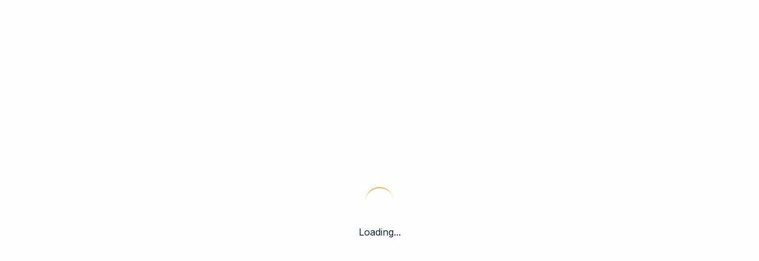

--- FILE ---
content_type: text/html; charset=utf-8
request_url: https://www.critchfield-construction.com/the-best-way-to-prepare-a-washer-for-storage
body_size: 4202
content:
<!DOCTYPE html><html lang="en" class="inter_2fe1ab3d-module__-T-KAq__variable"><head><meta charSet="utf-8"/><meta name="viewport" content="width=device-width, initial-scale=1, maximum-scale=5, user-scalable=yes"/><link rel="stylesheet" href="/_next/static/chunks/8aff0aba66c7b6da.css" data-precedence="next"/><link rel="preload" as="script" fetchPriority="low" href="/_next/static/chunks/6a12b0dbe9583a6e.js"/><script src="/_next/static/chunks/5afad7346193d007.js" async=""></script><script src="/_next/static/chunks/bb0717e673a3c06d.js" async=""></script><script src="/_next/static/chunks/e855a7abc7d1669a.js" async=""></script><script src="/_next/static/chunks/fcf9bb8b39b843e2.js" async=""></script><script src="/_next/static/chunks/turbopack-973532cdde936460.js" async=""></script><script src="/_next/static/chunks/eaf667aaabd53fe2.js" async=""></script><script src="/_next/static/chunks/6083b3d116230e41.js" async=""></script><script src="/_next/static/chunks/ad72fca35c85e58e.js" async=""></script><script src="/_next/static/chunks/c3593e3172a2b26d.js" async=""></script><script src="/_next/static/chunks/a1e7590ade2bfdcd.js" async=""></script><script src="/_next/static/chunks/c233b53274cea982.js" async=""></script><meta name="next-size-adjust" content=""/><link rel="preconnect" href="https://fonts.googleapis.com"/><link rel="preconnect" href="https://fonts.gstatic.com" crossorigin="anonymous"/><link rel="icon" href="/critchfield-construction-favicon.png" type="image/png"/><link rel="apple-touch-icon" href="/critchfield-construction-favicon.png"/><link rel="manifest" href="/manifest.json"/><link rel="dns-prefetch" href="//fonts.googleapis.com"/><link rel="dns-prefetch" href="//fonts.gstatic.com"/><meta name="theme-color" media="(prefers-color-scheme: light)" content="#eb7544"/><meta name="theme-color" media="(prefers-color-scheme: dark)" content="#eb7544"/><meta name="sentry-trace" content="affa3f9ff02878383a6c96cbeddeac4f-4eb79fb8617e31d2-0"/><meta name="baggage" content="sentry-environment=production,sentry-public_key=ba3cc3a74080a7b95ffdd4947e111fd8,sentry-trace_id=affa3f9ff02878383a6c96cbeddeac4f,sentry-sampled=false,sentry-sample_rand=0.9622385659733165,sentry-sample_rate=0"/><script src="/_next/static/chunks/a6dad97d9634a72d.js" noModule=""></script></head><body class="inter_2fe1ab3d-module__-T-KAq__className antialiased"><div hidden=""><!--$?--><template id="B:0"></template><!--/$--></div><!--$?--><template id="B:1"></template><div class="min-h-screen flex items-center justify-center bg-gray-50"><div class="text-center"><div class="flex justify-center items-center "><div class="spinner h-12 w-12"></div></div><p class="mt-4 text-gray-600">Loading...</p></div></div><!--/$--><script>requestAnimationFrame(function(){$RT=performance.now()});</script><script src="/_next/static/chunks/6a12b0dbe9583a6e.js" id="_R_" async=""></script><div hidden id="S:1"><template id="P:2"></template><!--$?--><template id="B:3"></template><!--/$--></div><script>(self.__next_f=self.__next_f||[]).push([0])</script><script>self.__next_f.push([1,"1:\"$Sreact.fragment\"\n2:I[246417,[\"/_next/static/chunks/eaf667aaabd53fe2.js\",\"/_next/static/chunks/6083b3d116230e41.js\"],\"default\"]\n3:I[339756,[\"/_next/static/chunks/ad72fca35c85e58e.js\",\"/_next/static/chunks/6083b3d116230e41.js\",\"/_next/static/chunks/c3593e3172a2b26d.js\"],\"default\"]\n4:I[837457,[\"/_next/static/chunks/ad72fca35c85e58e.js\",\"/_next/static/chunks/6083b3d116230e41.js\",\"/_next/static/chunks/c3593e3172a2b26d.js\"],\"default\"]\n5:I[442252,[\"/_next/static/chunks/eaf667aaabd53fe2.js\",\"/_next/static/chunks/6083b3d116230e41.js\",\"/_next/static/chunks/a1e7590ade2bfdcd.js\"],\"default\"]\n6:I[522016,[\"/_next/static/chunks/eaf667aaabd53fe2.js\",\"/_next/static/chunks/6083b3d116230e41.js\",\"/_next/static/chunks/c233b53274cea982.js\"],\"\"]\n8:I[897367,[\"/_next/static/chunks/ad72fca35c85e58e.js\",\"/_next/static/chunks/6083b3d116230e41.js\",\"/_next/static/chunks/c3593e3172a2b26d.js\"],\"OutletBoundary\"]\n9:\"$Sreact.suspense\"\nb:I[897367,[\"/_next/static/chunks/ad72fca35c85e58e.js\",\"/_next/static/chunks/6083b3d116230e41.js\",\"/_next/static/chunks/c3593e3172a2b26d.js\"],\"ViewportBoundary\"]\nd:I[897367,[\"/_next/static/chunks/ad72fca35c85e58e.js\",\"/_next/static/chunks/6083b3d116230e41.js\",\"/_next/static/chunks/c3593e3172a2b26d.js\"],\"MetadataBoundary\"]\nf:I[563491,[\"/_next/static/chunks/ad72fca35c85e58e.js\",\"/_next/static/chunks/6083b3d116230e41.js\",\"/_next/static/chunks/c3593e3172a2b26d.js\"],\"default\"]\n:HL[\"/_next/static/chunks/8aff0aba66c7b6da.css\",\"style\"]\n:HL[\"/_next/static/media/83afe278b6a6bb3c-s.p.3a6ba036.woff2\",\"font\",{\"crossOrigin\":\"\",\"type\":\"font/woff2\"}]\n"])</script><script>self.__next_f.push([1,"0:{\"P\":null,\"b\":\"kjRqWtRRG3J0PuF_JANzL\",\"c\":[\"\",\"the-best-way-to-prepare-a-washer-for-storage\"],\"q\":\"\",\"i\":false,\"f\":[[[\"\",{\"children\":[[\"slug\",\"the-best-way-to-prepare-a-washer-for-storage\",\"d\"],{\"children\":[\"__PAGE__\",{}]}]},\"$undefined\",\"$undefined\",true],[[\"$\",\"$1\",\"c\",{\"children\":[[[\"$\",\"link\",\"0\",{\"rel\":\"stylesheet\",\"href\":\"/_next/static/chunks/8aff0aba66c7b6da.css\",\"precedence\":\"next\",\"crossOrigin\":\"$undefined\",\"nonce\":\"$undefined\"}],[\"$\",\"script\",\"script-0\",{\"src\":\"/_next/static/chunks/eaf667aaabd53fe2.js\",\"async\":true,\"nonce\":\"$undefined\"}],[\"$\",\"script\",\"script-1\",{\"src\":\"/_next/static/chunks/6083b3d116230e41.js\",\"async\":true,\"nonce\":\"$undefined\"}]],[\"$\",\"html\",null,{\"lang\":\"en\",\"className\":\"inter_2fe1ab3d-module__-T-KAq__variable\",\"children\":[[\"$\",\"head\",null,{\"children\":[[\"$\",\"link\",null,{\"rel\":\"preconnect\",\"href\":\"https://fonts.googleapis.com\"}],[\"$\",\"link\",null,{\"rel\":\"preconnect\",\"href\":\"https://fonts.gstatic.com\",\"crossOrigin\":\"anonymous\"}],[\"$\",\"link\",null,{\"rel\":\"icon\",\"href\":\"/critchfield-construction-favicon.png\",\"type\":\"image/png\"}],[\"$\",\"link\",null,{\"rel\":\"apple-touch-icon\",\"href\":\"/critchfield-construction-favicon.png\"}],[\"$\",\"link\",null,{\"rel\":\"manifest\",\"href\":\"/manifest.json\"}],[\"$\",\"link\",null,{\"rel\":\"dns-prefetch\",\"href\":\"//fonts.googleapis.com\"}],[\"$\",\"link\",null,{\"rel\":\"dns-prefetch\",\"href\":\"//fonts.gstatic.com\"}]]}],[\"$\",\"body\",null,{\"className\":\"inter_2fe1ab3d-module__-T-KAq__className antialiased\",\"children\":[\"$\",\"$L2\",null,{\"children\":[\"$\",\"$L3\",null,{\"parallelRouterKey\":\"children\",\"error\":\"$undefined\",\"errorStyles\":\"$undefined\",\"errorScripts\":\"$undefined\",\"template\":[\"$\",\"$L4\",null,{}],\"templateStyles\":\"$undefined\",\"templateScripts\":\"$undefined\",\"notFound\":[[\"$\",\"$L5\",null,{\"children\":[\"$\",\"div\",null,{\"className\":\"text-center py-16\",\"children\":[\"$\",\"div\",null,{\"className\":\"max-w-md mx-auto\",\"children\":[[\"$\",\"div\",null,{\"className\":\"text-6xl font-bold text-mila-blue-600 mb-4\",\"children\":\"404\"}],[\"$\",\"h1\",null,{\"className\":\"text-3xl font-bold text-gray-900 mb-4\",\"children\":\"Page Not Found\"}],[\"$\",\"p\",null,{\"className\":\"text-gray-600 mb-8\",\"children\":\"The page you're looking for doesn't exist or has been moved.\"}],[\"$\",\"div\",null,{\"className\":\"flex flex-col sm:flex-row gap-4 justify-center\",\"children\":[[\"$\",\"$L6\",null,{\"href\":\"/\",\"className\":\"inline-flex items-center gap-2 btn-primary\",\"children\":[[\"$\",\"svg\",null,{\"ref\":\"$undefined\",\"xmlns\":\"http://www.w3.org/2000/svg\",\"width\":16,\"height\":16,\"viewBox\":\"0 0 24 24\",\"fill\":\"none\",\"stroke\":\"currentColor\",\"strokeWidth\":2,\"strokeLinecap\":\"round\",\"strokeLinejoin\":\"round\",\"className\":\"lucide lucide-house\",\"children\":[[\"$\",\"path\",\"5wwlr5\",{\"d\":\"M15 21v-8a1 1 0 0 0-1-1h-4a1 1 0 0 0-1 1v8\"}],[\"$\",\"path\",\"1d0kgt\",{\"d\":\"M3 10a2 2 0 0 1 .709-1.528l7-5.999a2 2 0 0 1 2.582 0l7 5.999A2 2 0 0 1 21 10v9a2 2 0 0 1-2 2H5a2 2 0 0 1-2-2z\"}],\"$undefined\"]}],\"Go Home\"]}],[\"$\",\"$L6\",null,{\"href\":\"/search\",\"className\":\"inline-flex items-center gap-2 btn-secondary\",\"children\":[[\"$\",\"svg\",null,{\"ref\":\"$undefined\",\"xmlns\":\"http://www.w3.org/2000/svg\",\"width\":16,\"height\":16,\"viewBox\":\"0 0 24 24\",\"fill\":\"none\",\"stroke\":\"currentColor\",\"strokeWidth\":2,\"strokeLinecap\":\"round\",\"strokeLinejoin\":\"round\",\"className\":\"lucide lucide-search\",\"children\":[[\"$\",\"circle\",\"4ej97u\",{\"cx\":\"11\",\"cy\":\"11\",\"r\":\"8\"}],[\"$\",\"path\",\"1qie3q\",{\"d\":\"m21 21-4.3-4.3\"}],\"$undefined\"]}],\"Search Articles\"]}]]}]]}]}]}],[]],\"forbidden\":\"$undefined\",\"unauthorized\":\"$undefined\"}]}]}]]}]]}],{\"children\":[[\"$\",\"$1\",\"c\",{\"children\":[null,[\"$\",\"$L3\",null,{\"parallelRouterKey\":\"children\",\"error\":\"$undefined\",\"errorStyles\":\"$undefined\",\"errorScripts\":\"$undefined\",\"template\":[\"$\",\"$L4\",null,{}],\"templateStyles\":\"$undefined\",\"templateScripts\":\"$undefined\",\"notFound\":\"$undefined\",\"forbidden\":\"$undefined\",\"unauthorized\":\"$undefined\"}]]}],{\"children\":[[\"$\",\"$1\",\"c\",{\"children\":[\"$L7\",[[\"$\",\"script\",\"script-0\",{\"src\":\"/_next/static/chunks/a1e7590ade2bfdcd.js\",\"async\":true,\"nonce\":\"$undefined\"}]],[\"$\",\"$L8\",null,{\"children\":[\"$\",\"$9\",null,{\"name\":\"Next.MetadataOutlet\",\"children\":\"$@a\"}]}]]}],{},null,false,false]},null,false,false]},[[\"$\",\"div\",\"l\",{\"className\":\"min-h-screen flex items-center justify-center bg-gray-50\",\"children\":[\"$\",\"div\",null,{\"className\":\"text-center\",\"children\":[[\"$\",\"div\",null,{\"className\":\"flex justify-center items-center \",\"children\":[\"$\",\"div\",null,{\"className\":\"spinner h-12 w-12\"}]}],[\"$\",\"p\",null,{\"className\":\"mt-4 text-gray-600\",\"children\":\"Loading...\"}]]}]}],[],[]],false,false],[\"$\",\"$1\",\"h\",{\"children\":[null,[\"$\",\"$Lb\",null,{\"children\":\"$@c\"}],[\"$\",\"div\",null,{\"hidden\":true,\"children\":[\"$\",\"$Ld\",null,{\"children\":[\"$\",\"$9\",null,{\"name\":\"Next.Metadata\",\"children\":\"$@e\"}]}]}],[\"$\",\"meta\",null,{\"name\":\"next-size-adjust\",\"content\":\"\"}]]}],false]],\"m\":\"$undefined\",\"G\":[\"$f\",[]],\"S\":false}\n"])</script><script>self.__next_f.push([1,"c:[[\"$\",\"meta\",\"0\",{\"charSet\":\"utf-8\"}],[\"$\",\"meta\",\"1\",{\"name\":\"viewport\",\"content\":\"width=device-width, initial-scale=1, maximum-scale=5, user-scalable=yes\"}],[\"$\",\"meta\",\"2\",{\"name\":\"theme-color\",\"media\":\"(prefers-color-scheme: light)\",\"content\":\"#eb7544\"}],[\"$\",\"meta\",\"3\",{\"name\":\"theme-color\",\"media\":\"(prefers-color-scheme: dark)\",\"content\":\"#eb7544\"}]]\n"])</script><script>self.__next_f.push([1,"7:E{\"digest\":\"NEXT_HTTP_ERROR_FALLBACK;404\"}\n"])</script><meta name="robots" content="noindex"/><script>self.__next_f.push([1,"e:[[\"$\",\"title\",\"0\",{\"children\":\"Article Not Found | Critchfield Construction\"}],[\"$\",\"meta\",\"1\",{\"name\":\"description\",\"content\":\"The requested article could not be found.\"}],[\"$\",\"meta\",\"2\",{\"name\":\"author\",\"content\":\"Critchfield Construction\"}],[\"$\",\"meta\",\"3\",{\"name\":\"keywords\",\"content\":\"architecture styles,classical architecture,modern architecture,contemporary design,craftsman style,mediterranean architecture,colonial style,kitchen remodeling,bathroom remodeling,interior design inspiration,landscape design,outdoor design,home additions,sustainable homes,smart home automation,remodeling costs,before and after remodels,home renovation,design aesthetics\"}],[\"$\",\"meta\",\"4\",{\"name\":\"creator\",\"content\":\"Critchfield Construction\"}],[\"$\",\"meta\",\"5\",{\"name\":\"publisher\",\"content\":\"Critchfield Construction\"}],[\"$\",\"meta\",\"6\",{\"name\":\"robots\",\"content\":\"index, follow\"}],[\"$\",\"meta\",\"7\",{\"name\":\"googlebot\",\"content\":\"index, follow, max-video-preview:-1, max-image-preview:large, max-snippet:-1\"}],[\"$\",\"meta\",\"8\",{\"name\":\"category\",\"content\":\"home decor\"}],[\"$\",\"link\",\"9\",{\"rel\":\"canonical\",\"href\":\"https://www.critchfield-construction.com\"}],[\"$\",\"meta\",\"10\",{\"name\":\"format-detection\",\"content\":\"telephone=no, address=no, email=no\"}],[\"$\",\"meta\",\"11\",{\"property\":\"og:title\",\"content\":\"Critchfield Construction\"}],[\"$\",\"meta\",\"12\",{\"property\":\"og:description\",\"content\":\"Expert tips and guides for general contracting, custom home building, remodeling projects, and construction cost planning.\"}],[\"$\",\"meta\",\"13\",{\"property\":\"og:url\",\"content\":\"https://www.critchfield-construction.com\"}],[\"$\",\"meta\",\"14\",{\"property\":\"og:site_name\",\"content\":\"Critchfield Construction\"}],[\"$\",\"meta\",\"15\",{\"property\":\"og:locale\",\"content\":\"en_US\"}],[\"$\",\"meta\",\"16\",{\"property\":\"og:image\",\"content\":\"https://www.critchfield-construction.com/og.png\"}],[\"$\",\"meta\",\"17\",{\"property\":\"og:image:width\",\"content\":\"1200\"}],[\"$\",\"meta\",\"18\",{\"property\":\"og:image:height\",\"content\":\"630\"}],[\"$\",\"meta\",\"19\",{\"property\":\"og:image:alt\",\"content\":\"Critchfield Construction\"}],[\"$\",\"meta\",\"20\",{\"property\":\"og:type\",\"content\":\"website\"}],[\"$\",\"meta\",\"21\",{\"name\":\"twitter:card\",\"content\":\"summary_large_image\"}],[\"$\",\"meta\",\"22\",{\"name\":\"twitter:title\",\"content\":\"Critchfield Construction\"}],[\"$\",\"meta\",\"23\",{\"name\":\"twitter:description\",\"content\":\"Expert tips and guides for general contracting, custom home building, remodeling projects, and construction cost planning.\"}],[\"$\",\"meta\",\"24\",{\"name\":\"twitter:image\",\"content\":\"https://www.critchfield-construction.com/og.png\"}]]\n"])</script><script>self.__next_f.push([1,"a:null\n"])</script><script>$RX=function(b,c,d,e,f){var a=document.getElementById(b);a&&(b=a.previousSibling,b.data="$!",a=a.dataset,c&&(a.dgst=c),d&&(a.msg=d),e&&(a.stck=e),f&&(a.cstck=f),b._reactRetry&&b._reactRetry())};;$RX("B:1","NEXT_HTTP_ERROR_FALLBACK;404")</script><title>Article Not Found | Critchfield Construction</title><meta name="description" content="The requested article could not be found."/><meta name="author" content="Critchfield Construction"/><meta name="keywords" content="architecture styles,classical architecture,modern architecture,contemporary design,craftsman style,mediterranean architecture,colonial style,kitchen remodeling,bathroom remodeling,interior design inspiration,landscape design,outdoor design,home additions,sustainable homes,smart home automation,remodeling costs,before and after remodels,home renovation,design aesthetics"/><meta name="creator" content="Critchfield Construction"/><meta name="publisher" content="Critchfield Construction"/><meta name="robots" content="index, follow"/><meta name="googlebot" content="index, follow, max-video-preview:-1, max-image-preview:large, max-snippet:-1"/><meta name="category" content="home decor"/><link rel="canonical" href="https://www.critchfield-construction.com"/><meta name="format-detection" content="telephone=no, address=no, email=no"/><meta property="og:title" content="Critchfield Construction"/><meta property="og:description" content="Expert tips and guides for general contracting, custom home building, remodeling projects, and construction cost planning."/><meta property="og:url" content="https://www.critchfield-construction.com"/><meta property="og:site_name" content="Critchfield Construction"/><meta property="og:locale" content="en_US"/><meta property="og:image" content="https://www.critchfield-construction.com/og.png"/><meta property="og:image:width" content="1200"/><meta property="og:image:height" content="630"/><meta property="og:image:alt" content="Critchfield Construction"/><meta property="og:type" content="website"/><meta name="twitter:card" content="summary_large_image"/><meta name="twitter:title" content="Critchfield Construction"/><meta name="twitter:description" content="Expert tips and guides for general contracting, custom home building, remodeling projects, and construction cost planning."/><meta name="twitter:image" content="https://www.critchfield-construction.com/og.png"/><div hidden id="S:0"></div><script>$RB=[];$RV=function(a){$RT=performance.now();for(var b=0;b<a.length;b+=2){var c=a[b],e=a[b+1];null!==e.parentNode&&e.parentNode.removeChild(e);var f=c.parentNode;if(f){var g=c.previousSibling,h=0;do{if(c&&8===c.nodeType){var d=c.data;if("/$"===d||"/&"===d)if(0===h)break;else h--;else"$"!==d&&"$?"!==d&&"$~"!==d&&"$!"!==d&&"&"!==d||h++}d=c.nextSibling;f.removeChild(c);c=d}while(c);for(;e.firstChild;)f.insertBefore(e.firstChild,c);g.data="$";g._reactRetry&&requestAnimationFrame(g._reactRetry)}}a.length=0};
$RC=function(a,b){if(b=document.getElementById(b))(a=document.getElementById(a))?(a.previousSibling.data="$~",$RB.push(a,b),2===$RB.length&&("number"!==typeof $RT?requestAnimationFrame($RV.bind(null,$RB)):(a=performance.now(),setTimeout($RV.bind(null,$RB),2300>a&&2E3<a?2300-a:$RT+300-a)))):b.parentNode.removeChild(b)};$RC("B:0","S:0")</script><div hidden id="S:3"></div><script>$RC("B:3","S:3")</script><script defer src="https://static.cloudflareinsights.com/beacon.min.js/vcd15cbe7772f49c399c6a5babf22c1241717689176015" integrity="sha512-ZpsOmlRQV6y907TI0dKBHq9Md29nnaEIPlkf84rnaERnq6zvWvPUqr2ft8M1aS28oN72PdrCzSjY4U6VaAw1EQ==" data-cf-beacon='{"version":"2024.11.0","token":"26913eceaa8349219a89a67c03f134f8","r":1,"server_timing":{"name":{"cfCacheStatus":true,"cfEdge":true,"cfExtPri":true,"cfL4":true,"cfOrigin":true,"cfSpeedBrain":true},"location_startswith":null}}' crossorigin="anonymous"></script>
</body></html>

--- FILE ---
content_type: application/javascript; charset=UTF-8
request_url: https://www.critchfield-construction.com/_next/static/chunks/a1e7590ade2bfdcd.js
body_size: 8913
content:
;!function(){try { var e="undefined"!=typeof globalThis?globalThis:"undefined"!=typeof global?global:"undefined"!=typeof window?window:"undefined"!=typeof self?self:{},n=(new e.Error).stack;n&&((e._debugIds|| (e._debugIds={}))[n]="8a4b9faf-9e0e-47c1-2480-add8ceabdaff")}catch(e){}}();
(globalThis.TURBOPACK||(globalThis.TURBOPACK=[])).push(["object"==typeof document?document.currentScript:void 0,898879,(e,t,r)=>{"use strict";Object.defineProperty(r,"__esModule",{value:!0}),Object.defineProperty(r,"default",{enumerable:!0,get:function(){return a}});let n=e.r(271645),o="undefined"==typeof window,i=o?()=>{}:n.useLayoutEffect,s=o?()=>{}:n.useEffect;function a(e){let{headManager:t,reduceComponentsToState:r}=e;function a(){if(t&&t.mountedInstances){let e=n.Children.toArray(Array.from(t.mountedInstances).filter(Boolean));t.updateHead(r(e))}}return o&&(t?.mountedInstances?.add(e.children),a()),i(()=>(t?.mountedInstances?.add(e.children),()=>{t?.mountedInstances?.delete(e.children)})),i(()=>(t&&(t._pendingUpdate=a),()=>{t&&(t._pendingUpdate=a)})),s(()=>(t&&t._pendingUpdate&&(t._pendingUpdate(),t._pendingUpdate=null),()=>{t&&t._pendingUpdate&&(t._pendingUpdate(),t._pendingUpdate=null)})),null}},325633,(e,t,r)=>{"use strict";Object.defineProperty(r,"__esModule",{value:!0});var n={default:function(){return h},defaultHead:function(){return u}};for(var o in n)Object.defineProperty(r,o,{enumerable:!0,get:n[o]});let i=e.r(555682),s=e.r(190809),a=e.r(843476),l=s._(e.r(271645)),c=i._(e.r(898879)),d=e.r(742732);function u(){return[(0,a.jsx)("meta",{charSet:"utf-8"},"charset"),(0,a.jsx)("meta",{name:"viewport",content:"width=device-width"},"viewport")]}function f(e,t){return"string"==typeof t||"number"==typeof t?e:t.type===l.default.Fragment?e.concat(l.default.Children.toArray(t.props.children).reduce((e,t)=>"string"==typeof t||"number"==typeof t?e:e.concat(t),[])):e.concat(t)}e.r(233525);let m=["name","httpEquiv","charSet","itemProp"];function p(e){let t,r,n,o;return e.reduce(f,[]).reverse().concat(u().reverse()).filter((t=new Set,r=new Set,n=new Set,o={},e=>{let i=!0,s=!1;if(e.key&&"number"!=typeof e.key&&e.key.indexOf("$")>0){s=!0;let r=e.key.slice(e.key.indexOf("$")+1);t.has(r)?i=!1:t.add(r)}switch(e.type){case"title":case"base":r.has(e.type)?i=!1:r.add(e.type);break;case"meta":for(let t=0,r=m.length;t<r;t++){let r=m[t];if(e.props.hasOwnProperty(r))if("charSet"===r)n.has(r)?i=!1:n.add(r);else{let t=e.props[r],n=o[r]||new Set;("name"!==r||!s)&&n.has(t)?i=!1:(n.add(t),o[r]=n)}}}return i})).reverse().map((e,t)=>{let r=e.key||t;return l.default.cloneElement(e,{key:r})})}let h=function({children:e}){let t=(0,l.useContext)(d.HeadManagerContext);return(0,a.jsx)(c.default,{reduceComponentsToState:p,headManager:t,children:e})};("function"==typeof r.default||"object"==typeof r.default&&null!==r.default)&&void 0===r.default.__esModule&&(Object.defineProperty(r.default,"__esModule",{value:!0}),Object.assign(r.default,r),t.exports=r.default)},488143,(e,t,r)=>{"use strict";function n({widthInt:e,heightInt:t,blurWidth:r,blurHeight:n,blurDataURL:o,objectFit:i}){let s=r?40*r:e,a=n?40*n:t,l=s&&a?`viewBox='0 0 ${s} ${a}'`:"";return`%3Csvg xmlns='http://www.w3.org/2000/svg' ${l}%3E%3Cfilter id='b' color-interpolation-filters='sRGB'%3E%3CfeGaussianBlur stdDeviation='20'/%3E%3CfeColorMatrix values='1 0 0 0 0 0 1 0 0 0 0 0 1 0 0 0 0 0 100 -1' result='s'/%3E%3CfeFlood x='0' y='0' width='100%25' height='100%25'/%3E%3CfeComposite operator='out' in='s'/%3E%3CfeComposite in2='SourceGraphic'/%3E%3CfeGaussianBlur stdDeviation='20'/%3E%3C/filter%3E%3Cimage width='100%25' height='100%25' x='0' y='0' preserveAspectRatio='${l?"none":"contain"===i?"xMidYMid":"cover"===i?"xMidYMid slice":"none"}' style='filter: url(%23b);' href='${o}'/%3E%3C/svg%3E`}Object.defineProperty(r,"__esModule",{value:!0}),Object.defineProperty(r,"getImageBlurSvg",{enumerable:!0,get:function(){return n}})},987690,(e,t,r)=>{"use strict";Object.defineProperty(r,"__esModule",{value:!0});var n={VALID_LOADERS:function(){return i},imageConfigDefault:function(){return s}};for(var o in n)Object.defineProperty(r,o,{enumerable:!0,get:n[o]});let i=["default","imgix","cloudinary","akamai","custom"],s={deviceSizes:[640,750,828,1080,1200,1920,2048,3840],imageSizes:[32,48,64,96,128,256,384],path:"/_next/image",loader:"default",loaderFile:"",domains:[],disableStaticImages:!1,minimumCacheTTL:14400,formats:["image/webp"],maximumRedirects:3,dangerouslyAllowLocalIP:!1,dangerouslyAllowSVG:!1,contentSecurityPolicy:"script-src 'none'; frame-src 'none'; sandbox;",contentDispositionType:"attachment",localPatterns:void 0,remotePatterns:[],qualities:[75],unoptimized:!1}},908927,(e,t,r)=>{"use strict";Object.defineProperty(r,"__esModule",{value:!0}),Object.defineProperty(r,"getImgProps",{enumerable:!0,get:function(){return l}}),e.r(233525);let n=e.r(488143),o=e.r(987690),i=["-moz-initial","fill","none","scale-down",void 0];function s(e){return void 0!==e.default}function a(e){return void 0===e?e:"number"==typeof e?Number.isFinite(e)?e:NaN:"string"==typeof e&&/^[0-9]+$/.test(e)?parseInt(e,10):NaN}function l({src:e,sizes:t,unoptimized:r=!1,priority:l=!1,preload:c=!1,loading:d,className:u,quality:f,width:m,height:p,fill:h=!1,style:g,overrideSrc:y,onLoad:x,onLoadingComplete:b,placeholder:v="empty",blurDataURL:j,fetchPriority:w,decoding:_="async",layout:N,objectFit:C,objectPosition:k,lazyBoundary:P,lazyRoot:S,...E},O){var R;let M,z,I,{imgConf:T,showAltText:D,blurComplete:L,defaultLoader:A}=O,$=T||o.imageConfigDefault;if("allSizes"in $)M=$;else{let e=[...$.deviceSizes,...$.imageSizes].sort((e,t)=>e-t),t=$.deviceSizes.sort((e,t)=>e-t),r=$.qualities?.sort((e,t)=>e-t);M={...$,allSizes:e,deviceSizes:t,qualities:r}}if(void 0===A)throw Object.defineProperty(Error("images.loaderFile detected but the file is missing default export.\nRead more: https://nextjs.org/docs/messages/invalid-images-config"),"__NEXT_ERROR_CODE",{value:"E163",enumerable:!1,configurable:!0});let U=E.loader||A;delete E.loader,delete E.srcSet;let B="__next_img_default"in U;if(B){if("custom"===M.loader)throw Object.defineProperty(Error(`Image with src "${e}" is missing "loader" prop.
Read more: https://nextjs.org/docs/messages/next-image-missing-loader`),"__NEXT_ERROR_CODE",{value:"E252",enumerable:!1,configurable:!0})}else{let e=U;U=t=>{let{config:r,...n}=t;return e(n)}}if(N){"fill"===N&&(h=!0);let e={intrinsic:{maxWidth:"100%",height:"auto"},responsive:{width:"100%",height:"auto"}}[N];e&&(g={...g,...e});let r={responsive:"100vw",fill:"100vw"}[N];r&&!t&&(t=r)}let F="",G=a(m),q=a(p);if((R=e)&&"object"==typeof R&&(s(R)||void 0!==R.src)){let t=s(e)?e.default:e;if(!t.src)throw Object.defineProperty(Error(`An object should only be passed to the image component src parameter if it comes from a static image import. It must include src. Received ${JSON.stringify(t)}`),"__NEXT_ERROR_CODE",{value:"E460",enumerable:!1,configurable:!0});if(!t.height||!t.width)throw Object.defineProperty(Error(`An object should only be passed to the image component src parameter if it comes from a static image import. It must include height and width. Received ${JSON.stringify(t)}`),"__NEXT_ERROR_CODE",{value:"E48",enumerable:!1,configurable:!0});if(z=t.blurWidth,I=t.blurHeight,j=j||t.blurDataURL,F=t.src,!h)if(G||q){if(G&&!q){let e=G/t.width;q=Math.round(t.height*e)}else if(!G&&q){let e=q/t.height;G=Math.round(t.width*e)}}else G=t.width,q=t.height}let H=!l&&!c&&("lazy"===d||void 0===d);(!(e="string"==typeof e?e:F)||e.startsWith("data:")||e.startsWith("blob:"))&&(r=!0,H=!1),M.unoptimized&&(r=!0),B&&!M.dangerouslyAllowSVG&&e.split("?",1)[0].endsWith(".svg")&&(r=!0);let W=a(f),X=Object.assign(h?{position:"absolute",height:"100%",width:"100%",left:0,top:0,right:0,bottom:0,objectFit:C,objectPosition:k}:{},D?{}:{color:"transparent"},g),K=L||"empty"===v?null:"blur"===v?`url("data:image/svg+xml;charset=utf-8,${(0,n.getImageBlurSvg)({widthInt:G,heightInt:q,blurWidth:z,blurHeight:I,blurDataURL:j||"",objectFit:X.objectFit})}")`:`url("${v}")`,Y=i.includes(X.objectFit)?"fill"===X.objectFit?"100% 100%":"cover":X.objectFit,V=K?{backgroundSize:Y,backgroundPosition:X.objectPosition||"50% 50%",backgroundRepeat:"no-repeat",backgroundImage:K}:{},J=function({config:e,src:t,unoptimized:r,width:n,quality:o,sizes:i,loader:s}){if(r)return{src:t,srcSet:void 0,sizes:void 0};let{widths:a,kind:l}=function({deviceSizes:e,allSizes:t},r,n){if(n){let r=/(^|\s)(1?\d?\d)vw/g,o=[];for(let e;e=r.exec(n);)o.push(parseInt(e[2]));if(o.length){let r=.01*Math.min(...o);return{widths:t.filter(t=>t>=e[0]*r),kind:"w"}}return{widths:t,kind:"w"}}return"number"!=typeof r?{widths:e,kind:"w"}:{widths:[...new Set([r,2*r].map(e=>t.find(t=>t>=e)||t[t.length-1]))],kind:"x"}}(e,n,i),c=a.length-1;return{sizes:i||"w"!==l?i:"100vw",srcSet:a.map((r,n)=>`${s({config:e,src:t,quality:o,width:r})} ${"w"===l?r:n+1}${l}`).join(", "),src:s({config:e,src:t,quality:o,width:a[c]})}}({config:M,src:e,unoptimized:r,width:G,quality:W,sizes:t,loader:U}),Q=H?"lazy":d;return{props:{...E,loading:Q,fetchPriority:w,width:G,height:q,decoding:_,className:u,style:{...X,...V},sizes:J.sizes,srcSet:J.srcSet,src:y||J.src},meta:{unoptimized:r,preload:c||l,placeholder:v,fill:h}}}},918556,(e,t,r)=>{"use strict";Object.defineProperty(r,"__esModule",{value:!0}),Object.defineProperty(r,"ImageConfigContext",{enumerable:!0,get:function(){return i}});let n=e.r(555682)._(e.r(271645)),o=e.r(987690),i=n.default.createContext(o.imageConfigDefault)},670965,(e,t,r)=>{"use strict";function n(e,t){let r=e||75;return t?.qualities?.length?t.qualities.reduce((e,t)=>Math.abs(t-r)<Math.abs(e-r)?t:e,0):r}Object.defineProperty(r,"__esModule",{value:!0}),Object.defineProperty(r,"findClosestQuality",{enumerable:!0,get:function(){return n}})},1948,(e,t,r)=>{"use strict";Object.defineProperty(r,"__esModule",{value:!0}),Object.defineProperty(r,"default",{enumerable:!0,get:function(){return i}});let n=e.r(670965);function o({config:e,src:t,width:r,quality:o}){if(t.startsWith("/")&&t.includes("?")&&e.localPatterns?.length===1&&"**"===e.localPatterns[0].pathname&&""===e.localPatterns[0].search)throw Object.defineProperty(Error(`Image with src "${t}" is using a query string which is not configured in images.localPatterns.
Read more: https://nextjs.org/docs/messages/next-image-unconfigured-localpatterns`),"__NEXT_ERROR_CODE",{value:"E871",enumerable:!1,configurable:!0});let i=(0,n.findClosestQuality)(o,e);return`${e.path}?url=${encodeURIComponent(t)}&w=${r}&q=${i}${t.startsWith("/_next/static/media/"),""}`}o.__next_img_default=!0;let i=o},818581,(e,t,r)=>{"use strict";Object.defineProperty(r,"__esModule",{value:!0}),Object.defineProperty(r,"useMergedRef",{enumerable:!0,get:function(){return o}});let n=e.r(271645);function o(e,t){let r=(0,n.useRef)(null),o=(0,n.useRef)(null);return(0,n.useCallback)(n=>{if(null===n){let e=r.current;e&&(r.current=null,e());let t=o.current;t&&(o.current=null,t())}else e&&(r.current=i(e,n)),t&&(o.current=i(t,n))},[e,t])}function i(e,t){if("function"!=typeof e)return e.current=t,()=>{e.current=null};{let r=e(t);return"function"==typeof r?r:()=>e(null)}}("function"==typeof r.default||"object"==typeof r.default&&null!==r.default)&&void 0===r.default.__esModule&&(Object.defineProperty(r.default,"__esModule",{value:!0}),Object.assign(r.default,r),t.exports=r.default)},605500,(e,t,r)=>{"use strict";Object.defineProperty(r,"__esModule",{value:!0}),Object.defineProperty(r,"Image",{enumerable:!0,get:function(){return v}});let n=e.r(555682),o=e.r(190809),i=e.r(843476),s=o._(e.r(271645)),a=n._(e.r(174080)),l=n._(e.r(325633)),c=e.r(908927),d=e.r(987690),u=e.r(918556);e.r(233525);let f=e.r(65856),m=n._(e.r(1948)),p=e.r(818581),h={deviceSizes:[640,750,828,1080,1200,1920,2048,3840],imageSizes:[16,32,48,64,96,128,256,384],qualities:[75],path:"/_next/image",loader:"default",dangerouslyAllowSVG:!1,unoptimized:!1};function g(e,t,r,n,o,i,s){let a=e?.src;e&&e["data-loaded-src"]!==a&&(e["data-loaded-src"]=a,("decode"in e?e.decode():Promise.resolve()).catch(()=>{}).then(()=>{if(e.parentElement&&e.isConnected){if("empty"!==t&&o(!0),r?.current){let t=new Event("load");Object.defineProperty(t,"target",{writable:!1,value:e});let n=!1,o=!1;r.current({...t,nativeEvent:t,currentTarget:e,target:e,isDefaultPrevented:()=>n,isPropagationStopped:()=>o,persist:()=>{},preventDefault:()=>{n=!0,t.preventDefault()},stopPropagation:()=>{o=!0,t.stopPropagation()}})}n?.current&&n.current(e)}}))}function y(e){return s.use?{fetchPriority:e}:{fetchpriority:e}}"undefined"==typeof window&&(globalThis.__NEXT_IMAGE_IMPORTED=!0);let x=(0,s.forwardRef)(({src:e,srcSet:t,sizes:r,height:n,width:o,decoding:a,className:l,style:c,fetchPriority:d,placeholder:u,loading:f,unoptimized:m,fill:h,onLoadRef:x,onLoadingCompleteRef:b,setBlurComplete:v,setShowAltText:j,sizesInput:w,onLoad:_,onError:N,...C},k)=>{let P=(0,s.useCallback)(e=>{e&&(N&&(e.src=e.src),e.complete&&g(e,u,x,b,v,m,w))},[e,u,x,b,v,N,m,w]),S=(0,p.useMergedRef)(k,P);return(0,i.jsx)("img",{...C,...y(d),loading:f,width:o,height:n,decoding:a,"data-nimg":h?"fill":"1",className:l,style:c,sizes:r,srcSet:t,src:e,ref:S,onLoad:e=>{g(e.currentTarget,u,x,b,v,m,w)},onError:e=>{j(!0),"empty"!==u&&v(!0),N&&N(e)}})});function b({isAppRouter:e,imgAttributes:t}){let r={as:"image",imageSrcSet:t.srcSet,imageSizes:t.sizes,crossOrigin:t.crossOrigin,referrerPolicy:t.referrerPolicy,...y(t.fetchPriority)};return e&&a.default.preload?(a.default.preload(t.src,r),null):(0,i.jsx)(l.default,{children:(0,i.jsx)("link",{rel:"preload",href:t.srcSet?void 0:t.src,...r},"__nimg-"+t.src+t.srcSet+t.sizes)})}let v=(0,s.forwardRef)((e,t)=>{let r=(0,s.useContext)(f.RouterContext),n=(0,s.useContext)(u.ImageConfigContext),o=(0,s.useMemo)(()=>{let e=h||n||d.imageConfigDefault,t=[...e.deviceSizes,...e.imageSizes].sort((e,t)=>e-t),r=e.deviceSizes.sort((e,t)=>e-t),o=e.qualities?.sort((e,t)=>e-t);return{...e,allSizes:t,deviceSizes:r,qualities:o,localPatterns:"undefined"==typeof window?n?.localPatterns:e.localPatterns}},[n]),{onLoad:a,onLoadingComplete:l}=e,p=(0,s.useRef)(a);(0,s.useEffect)(()=>{p.current=a},[a]);let g=(0,s.useRef)(l);(0,s.useEffect)(()=>{g.current=l},[l]);let[y,v]=(0,s.useState)(!1),[j,w]=(0,s.useState)(!1),{props:_,meta:N}=(0,c.getImgProps)(e,{defaultLoader:m.default,imgConf:o,blurComplete:y,showAltText:j});return(0,i.jsxs)(i.Fragment,{children:[(0,i.jsx)(x,{..._,unoptimized:N.unoptimized,placeholder:N.placeholder,fill:N.fill,onLoadRef:p,onLoadingCompleteRef:g,setBlurComplete:v,setShowAltText:w,sizesInput:e.sizes,ref:t}),N.preload?(0,i.jsx)(b,{isAppRouter:!r,imgAttributes:_}):null]})});("function"==typeof r.default||"object"==typeof r.default&&null!==r.default)&&void 0===r.default.__esModule&&(Object.defineProperty(r.default,"__esModule",{value:!0}),Object.assign(r.default,r),t.exports=r.default)},492161,37727,e=>{"use strict";var t=e.i(475254);let r=(0,t.default)("Menu",[["line",{x1:"4",x2:"20",y1:"12",y2:"12",key:"1e0a9i"}],["line",{x1:"4",x2:"20",y1:"6",y2:"6",key:"1owob3"}],["line",{x1:"4",x2:"20",y1:"18",y2:"18",key:"yk5zj1"}]]);e.s(["Menu",()=>r],492161);let n=(0,t.default)("X",[["path",{d:"M18 6 6 18",key:"1bl5f8"}],["path",{d:"m6 6 12 12",key:"d8bk6v"}]]);e.s(["X",()=>n],37727)},555436,e=>{"use strict";let t=(0,e.i(475254).default)("Search",[["circle",{cx:"11",cy:"11",r:"8",key:"4ej97u"}],["path",{d:"m21 21-4.3-4.3",key:"1qie3q"}]]);e.s(["Search",()=>t],555436)},794909,(e,t,r)=>{"use strict";Object.defineProperty(r,"__esModule",{value:!0});var n={default:function(){return d},getImageProps:function(){return c}};for(var o in n)Object.defineProperty(r,o,{enumerable:!0,get:n[o]});let i=e.r(555682),s=e.r(908927),a=e.r(605500),l=i._(e.r(1948));function c(e){let{props:t}=(0,s.getImgProps)(e,{defaultLoader:l.default,imgConf:{deviceSizes:[640,750,828,1080,1200,1920,2048,3840],imageSizes:[16,32,48,64,96,128,256,384],qualities:[75],path:"/_next/image",loader:"default",dangerouslyAllowSVG:!1,unoptimized:!1}});for(let[e,r]of Object.entries(t))void 0===r&&delete t[e];return{props:t}}let d=a.Image},657688,(e,t,r)=>{t.exports=e.r(794909)},284508,(e,t,r)=>{"use strict";Object.defineProperty(r,"__esModule",{value:!0}),Object.defineProperty(r,"errorOnce",{enumerable:!0,get:function(){return n}});let n=e=>{}},522016,(e,t,r)=>{"use strict";Object.defineProperty(r,"__esModule",{value:!0});var n={default:function(){return y},useLinkStatus:function(){return b}};for(var o in n)Object.defineProperty(r,o,{enumerable:!0,get:n[o]});let i=e.r(190809),s=e.r(843476),a=i._(e.r(271645)),l=e.r(195057),c=e.r(8372),d=e.r(818581),u=e.r(718967),f=e.r(405550);e.r(233525);let m=e.r(769688),p=e.r(573668),h=e.r(509396);function g(e){return"string"==typeof e?e:(0,l.formatUrl)(e)}function y(t){var r;let n,o,i,[l,y]=(0,a.useOptimistic)(m.IDLE_LINK_STATUS),b=(0,a.useRef)(null),{href:v,as:j,children:w,prefetch:_=null,passHref:N,replace:C,shallow:k,scroll:P,onClick:S,onMouseEnter:E,onTouchStart:O,legacyBehavior:R=!1,onNavigate:M,ref:z,unstable_dynamicOnHover:I,...T}=t;n=w,R&&("string"==typeof n||"number"==typeof n)&&(n=(0,s.jsx)("a",{children:n}));let D=a.default.useContext(c.AppRouterContext),L=!1!==_,A=!1!==_?null===(r=_)||"auto"===r?h.FetchStrategy.PPR:h.FetchStrategy.Full:h.FetchStrategy.PPR,{href:$,as:U}=a.default.useMemo(()=>{let e=g(v);return{href:e,as:j?g(j):e}},[v,j]);if(R){if(n?.$$typeof===Symbol.for("react.lazy"))throw Object.defineProperty(Error("`<Link legacyBehavior>` received a direct child that is either a Server Component, or JSX that was loaded with React.lazy(). This is not supported. Either remove legacyBehavior, or make the direct child a Client Component that renders the Link's `<a>` tag."),"__NEXT_ERROR_CODE",{value:"E863",enumerable:!1,configurable:!0});o=a.default.Children.only(n)}let B=R?o&&"object"==typeof o&&o.ref:z,F=a.default.useCallback(e=>(null!==D&&(b.current=(0,m.mountLinkInstance)(e,$,D,A,L,y)),()=>{b.current&&((0,m.unmountLinkForCurrentNavigation)(b.current),b.current=null),(0,m.unmountPrefetchableInstance)(e)}),[L,$,D,A,y]),G={ref:(0,d.useMergedRef)(F,B),onClick(t){R||"function"!=typeof S||S(t),R&&o.props&&"function"==typeof o.props.onClick&&o.props.onClick(t),!D||t.defaultPrevented||function(t,r,n,o,i,s,l){if("undefined"!=typeof window){let c,{nodeName:d}=t.currentTarget;if("A"===d.toUpperCase()&&((c=t.currentTarget.getAttribute("target"))&&"_self"!==c||t.metaKey||t.ctrlKey||t.shiftKey||t.altKey||t.nativeEvent&&2===t.nativeEvent.which)||t.currentTarget.hasAttribute("download"))return;if(!(0,p.isLocalURL)(r)){i&&(t.preventDefault(),location.replace(r));return}if(t.preventDefault(),l){let e=!1;if(l({preventDefault:()=>{e=!0}}),e)return}let{dispatchNavigateAction:u}=e.r(699781);a.default.startTransition(()=>{u(n||r,i?"replace":"push",s??!0,o.current)})}}(t,$,U,b,C,P,M)},onMouseEnter(e){R||"function"!=typeof E||E(e),R&&o.props&&"function"==typeof o.props.onMouseEnter&&o.props.onMouseEnter(e),D&&L&&(0,m.onNavigationIntent)(e.currentTarget,!0===I)},onTouchStart:function(e){R||"function"!=typeof O||O(e),R&&o.props&&"function"==typeof o.props.onTouchStart&&o.props.onTouchStart(e),D&&L&&(0,m.onNavigationIntent)(e.currentTarget,!0===I)}};return(0,u.isAbsoluteUrl)(U)?G.href=U:R&&!N&&("a"!==o.type||"href"in o.props)||(G.href=(0,f.addBasePath)(U)),i=R?a.default.cloneElement(o,G):(0,s.jsx)("a",{...T,...G,children:n}),(0,s.jsx)(x.Provider,{value:l,children:i})}e.r(284508);let x=(0,a.createContext)(m.IDLE_LINK_STATUS),b=()=>(0,a.useContext)(x);("function"==typeof r.default||"object"==typeof r.default&&null!==r.default)&&void 0===r.default.__esModule&&(Object.defineProperty(r.default,"__esModule",{value:!0}),Object.assign(r.default,r),t.exports=r.default)},618566,(e,t,r)=>{t.exports=e.r(976562)},411198,e=>{"use strict";var t=e.i(843476),r=e.i(522016),n=e.i(618566);function o({href:e,children:o,className:i,prefetch:s=!0,scroll:a=!0,replace:l=!1,...c}){let d=(0,n.useRouter)();return(0,t.jsx)(r.default,{href:e,className:i,prefetch:s,onClick:t=>{e.startsWith("/")&&!e.startsWith("//")&&(t.preventDefault(),l?d.replace(e,{scroll:a}):d.push(e,{scroll:a}))},...c,children:o})}e.s(["default",()=>o])},442252,e=>{"use strict";var t=e.i(843476),r=e.i(271645),n=e.i(492161),o=e.i(37727),i=e.i(555436),s=e.i(657688);function a({data:e}){return(0,t.jsx)(t.Fragment,{children:e.map((e,r)=>(0,t.jsx)("script",{type:"application/ld+json",dangerouslySetInnerHTML:{__html:JSON.stringify(e,null,0)}},r))})}function l(){let e="critchfield-construction.com";if(e.includes("localhost"))return e;let t=e.replace(/^https?:\/\//,"").replace(/^www\./,"");return`https://www.${t}`}e.i(247167);let c="Critchfield Construction",d="Expert tips and guides for general contracting, custom home building, remodeling projects, and construction cost planning.";var u=e.i(411198);function f({children:e,showStructuredData:f=!0}){let m,[p,h]=(0,r.useState)(!1);return(0,r.useEffect)(()=>{let e=e=>{"Escape"===e.key&&h(!1)};return p?(document.addEventListener("keydown",e),document.body.style.overflow="hidden"):document.body.style.overflow="unset",()=>{document.removeEventListener("keydown",e),document.body.style.overflow="unset"}},[p]),(0,t.jsxs)(t.Fragment,{children:[f&&(0,t.jsx)(a,{data:[{"@context":"https://schema.org","@type":"WebSite",name:c,description:d,url:m=l(),potentialAction:{"@type":"SearchAction",target:{"@type":"EntryPoint",urlTemplate:`${m}/search?q={search_term_string}`},"query-input":"required name=search_term_string"}},{"@context":"https://schema.org","@type":"Organization",name:c,url:l(),description:d,sameAs:[]}]}),(0,t.jsxs)("div",{className:"min-h-screen bg-gray-50",children:[(0,t.jsx)("a",{href:"#main-content",className:"sr-only focus:not-sr-only focus:absolute focus:top-4 focus:left-4 bg-mila-blue-600 text-white px-4 py-2 rounded-md z-50",children:"Skip to main content"}),(0,t.jsx)("header",{className:"bg-white shadow-sm sticky top-0 z-40",role:"banner",children:(0,t.jsxs)("div",{className:"max-w-7xl mx-auto px-4 sm:px-6 lg:px-8",children:[(0,t.jsxs)("div",{className:"flex justify-between items-center py-3 md:py-4",children:[(0,t.jsx)("div",{className:"flex items-center flex-shrink-0",children:(0,t.jsx)(u.default,{href:"/",className:"focus:outline-none focus:ring-2 focus:ring-secondary focus:ring-offset-2 rounded-md","aria-label":"CRITCHFIELD CONSTRUCTION GUIDES - Home",prefetch:!0,children:(0,t.jsx)(s.default,{src:"/critchfield-construction-logo.png",alt:"Critchfield Construction",width:200,height:60,className:"h-10 w-auto sm:h-12",priority:!0})})}),(0,t.jsxs)("nav",{className:"hidden md:flex items-center space-x-8",role:"navigation","aria-label":"Main navigation",children:[(0,t.jsx)(u.default,{href:"/",className:"text-primary hover:text-secondary transition-colors font-medium focus:outline-none focus:ring-2 focus:ring-secondary focus:ring-offset-2 rounded-md px-2 py-1",prefetch:!0,children:"Home"}),(0,t.jsxs)("div",{className:"relative group",children:[(0,t.jsxs)("button",{className:"text-primary hover:text-secondary transition-colors font-medium flex items-center gap-1 px-2 py-1",children:["Planning",(0,t.jsx)("svg",{className:"w-4 h-4",fill:"none",stroke:"currentColor",viewBox:"0 0 24 24",children:(0,t.jsx)("path",{strokeLinecap:"round",strokeLinejoin:"round",strokeWidth:2,d:"M19 9l-7 7-7-7"})})]}),(0,t.jsx)("div",{className:"absolute left-0 mt-2 w-64 bg-white border border-gray-200 rounded-md shadow-lg opacity-0 invisible group-hover:opacity-100 group-hover:visible transition-all duration-200 z-50",children:(0,t.jsxs)("div",{className:"py-2",children:[(0,t.jsx)(u.default,{href:"/category/construction-design-planning",className:"block px-4 py-2 text-sm text-primary hover:bg-gray-50 hover:text-secondary transition-colors",prefetch:!0,children:"Design & Planning"}),(0,t.jsx)(u.default,{href:"/category/regulations-permits",className:"block px-4 py-2 text-sm text-primary hover:bg-gray-50 hover:text-secondary transition-colors",prefetch:!0,children:"Regulations & Permits"}),(0,t.jsx)(u.default,{href:"/category/construction-project-management",className:"block px-4 py-2 text-sm text-primary hover:bg-gray-50 hover:text-secondary transition-colors",prefetch:!0,children:"Project Management"}),(0,t.jsx)(u.default,{href:"/category/construction-cost-planning",className:"block px-4 py-2 text-sm text-primary hover:bg-gray-50 hover:text-secondary transition-colors",prefetch:!0,children:"Cost Planning"})]})})]}),(0,t.jsxs)("div",{className:"relative group",children:[(0,t.jsxs)("button",{className:"text-primary hover:text-secondary transition-colors font-medium flex items-center gap-1 px-2 py-1",children:["Guides",(0,t.jsx)("svg",{className:"w-4 h-4",fill:"none",stroke:"currentColor",viewBox:"0 0 24 24",children:(0,t.jsx)("path",{strokeLinecap:"round",strokeLinejoin:"round",strokeWidth:2,d:"M19 9l-7 7-7-7"})})]}),(0,t.jsx)("div",{className:"absolute left-0 mt-2 w-64 bg-white border border-gray-200 rounded-md shadow-lg opacity-0 invisible group-hover:opacity-100 group-hover:visible transition-all duration-200 z-50",children:(0,t.jsxs)("div",{className:"py-2",children:[(0,t.jsx)(u.default,{href:"/category/diy-vs-pro-work",className:"block px-4 py-2 text-sm text-primary hover:bg-gray-50 hover:text-secondary transition-colors",prefetch:!0,children:"DIY vs. Pro Work"}),(0,t.jsx)(u.default,{href:"/category/construction-materials-methods",className:"block px-4 py-2 text-sm text-primary hover:bg-gray-50 hover:text-secondary transition-colors",prefetch:!0,children:"Materials & Methods"}),(0,t.jsx)(u.default,{href:"/category/maintenance-upgrades",className:"block px-4 py-2 text-sm text-primary hover:bg-gray-50 hover:text-secondary transition-colors",prefetch:!0,children:"Maintenance & Upgrades"}),(0,t.jsx)(u.default,{href:"/category/remodeling-guides",className:"block px-4 py-2 text-sm text-primary hover:bg-gray-50 hover:text-secondary transition-colors",prefetch:!0,children:"Remodeling Guides"})]})})]}),(0,t.jsxs)("div",{className:"relative group",children:[(0,t.jsxs)("button",{className:"text-primary hover:text-secondary transition-colors font-medium flex items-center gap-1 px-2 py-1",children:["Home Building",(0,t.jsx)("svg",{className:"w-4 h-4",fill:"none",stroke:"currentColor",viewBox:"0 0 24 24",children:(0,t.jsx)("path",{strokeLinecap:"round",strokeLinejoin:"round",strokeWidth:2,d:"M19 9l-7 7-7-7"})})]}),(0,t.jsx)("div",{className:"absolute left-0 mt-2 w-64 bg-white border border-gray-200 rounded-md shadow-lg opacity-0 invisible group-hover:opacity-100 group-hover:visible transition-all duration-200 z-50",children:(0,t.jsxs)("div",{className:"py-2",children:[(0,t.jsx)(u.default,{href:"/category/custom-home-building",className:"block px-4 py-2 text-sm text-primary hover:bg-gray-50 hover:text-secondary transition-colors",prefetch:!0,children:"Custom Home Building"}),(0,t.jsx)(u.default,{href:"/category/remodeling-guides",className:"block px-4 py-2 text-sm text-primary hover:bg-gray-50 hover:text-secondary transition-colors",prefetch:!0,children:"Remodeling Guides"}),(0,t.jsx)(u.default,{href:"/category/general-contracting",className:"block px-4 py-2 text-sm text-primary hover:bg-gray-50 hover:text-secondary transition-colors",prefetch:!0,children:"General Contracting"})]})})]}),(0,t.jsx)(u.default,{href:"/about",className:"text-primary hover:text-secondary transition-colors font-medium focus:outline-none focus:ring-2 focus:ring-secondary focus:ring-offset-2 rounded-md px-2 py-1",prefetch:!0,children:"About"}),(0,t.jsx)(u.default,{href:"/search",className:"text-primary hover:text-secondary transition-colors p-2 focus:outline-none focus:ring-2 focus:ring-secondary focus:ring-offset-2 rounded-md","aria-label":"Search articles",prefetch:!0,children:(0,t.jsx)(i.Search,{size:20,"aria-hidden":"true"})})]}),(0,t.jsx)("button",{className:"md:hidden p-2 rounded-md text-primary hover:text-secondary hover:bg-gray-100 focus:outline-none focus:ring-2 focus:ring-secondary focus:ring-offset-2",onClick:()=>h(!p),"aria-expanded":p,"aria-controls":"mobile-menu","aria-label":"Toggle navigation menu",children:p?(0,t.jsx)(o.X,{size:24,"aria-hidden":"true"}):(0,t.jsx)(n.Menu,{size:24,"aria-hidden":"true"})})]}),p&&(0,t.jsx)("div",{id:"mobile-menu",className:"md:hidden absolute top-full left-0 right-0 bg-white border-t border-gray-200 shadow-lg max-h-[calc(100vh-4rem)] overflow-y-auto",role:"navigation","aria-label":"Mobile navigation",children:(0,t.jsxs)("nav",{className:"flex flex-col px-4 py-2",children:[(0,t.jsx)(u.default,{href:"/",className:"text-primary hover:text-secondary hover:bg-gray-50 transition-colors font-medium focus:outline-none focus:ring-2 focus:ring-secondary focus:ring-offset-2 rounded-md px-4 py-3 min-h-[48px] flex items-center",onClick:()=>h(!1),prefetch:!0,children:"Home"}),(0,t.jsxs)("div",{className:"border-t border-gray-200 pt-2 mt-2",children:[(0,t.jsx)("div",{className:"text-primary font-semibold px-4 py-2 text-xs uppercase tracking-wider",children:"Planning"}),(0,t.jsx)(u.default,{href:"/category/construction-design-planning",className:"block text-primary hover:text-secondary hover:bg-gray-50 transition-colors px-4 py-3 min-h-[48px] flex items-center rounded-md",onClick:()=>h(!1),prefetch:!0,children:"Design & Planning"}),(0,t.jsx)(u.default,{href:"/category/regulations-permits",className:"block text-primary hover:text-secondary hover:bg-gray-50 transition-colors px-4 py-3 min-h-[48px] flex items-center rounded-md",onClick:()=>h(!1),prefetch:!0,children:"Regulations & Permits"}),(0,t.jsx)(u.default,{href:"/category/construction-project-management",className:"block text-primary hover:text-secondary hover:bg-gray-50 transition-colors px-4 py-3 min-h-[48px] flex items-center rounded-md",onClick:()=>h(!1),prefetch:!0,children:"Project Management"}),(0,t.jsx)(u.default,{href:"/category/construction-cost-planning",className:"block text-primary hover:text-secondary hover:bg-gray-50 transition-colors px-4 py-3 min-h-[48px] flex items-center rounded-md",onClick:()=>h(!1),prefetch:!0,children:"Cost Planning"})]}),(0,t.jsxs)("div",{className:"border-t border-gray-200 pt-2 mt-2",children:[(0,t.jsx)("div",{className:"text-primary font-semibold px-4 py-2 text-xs uppercase tracking-wider",children:"Guides"}),(0,t.jsx)(u.default,{href:"/category/diy-vs-pro-work",className:"block text-primary hover:text-secondary hover:bg-gray-50 transition-colors px-4 py-3 min-h-[48px] flex items-center rounded-md",onClick:()=>h(!1),prefetch:!0,children:"DIY vs. Pro Work"}),(0,t.jsx)(u.default,{href:"/category/construction-materials-methods",className:"block text-primary hover:text-secondary hover:bg-gray-50 transition-colors px-4 py-3 min-h-[48px] flex items-center rounded-md",onClick:()=>h(!1),prefetch:!0,children:"Materials & Methods"}),(0,t.jsx)(u.default,{href:"/category/maintenance-upgrades",className:"block text-primary hover:text-secondary hover:bg-gray-50 transition-colors px-4 py-3 min-h-[48px] flex items-center rounded-md",onClick:()=>h(!1),prefetch:!0,children:"Maintenance & Upgrades"}),(0,t.jsx)(u.default,{href:"/category/remodeling-guides",className:"block text-primary hover:text-secondary hover:bg-gray-50 transition-colors px-4 py-3 min-h-[48px] flex items-center rounded-md",onClick:()=>h(!1),prefetch:!0,children:"Remodeling Guides"})]}),(0,t.jsxs)("div",{className:"border-t border-gray-200 pt-2 mt-2",children:[(0,t.jsx)("div",{className:"text-primary font-semibold px-4 py-2 text-xs uppercase tracking-wider",children:"Home Building"}),(0,t.jsx)(u.default,{href:"/category/custom-home-building",className:"block text-primary hover:text-secondary hover:bg-gray-50 transition-colors px-4 py-3 min-h-[48px] flex items-center rounded-md",onClick:()=>h(!1),prefetch:!0,children:"Custom Home Building"}),(0,t.jsx)(u.default,{href:"/category/remodeling-guides",className:"block text-primary hover:text-secondary hover:bg-gray-50 transition-colors px-4 py-3 min-h-[48px] flex items-center rounded-md",onClick:()=>h(!1),prefetch:!0,children:"Remodeling Guides"}),(0,t.jsx)(u.default,{href:"/category/general-contracting",className:"block text-primary hover:text-secondary hover:bg-gray-50 transition-colors px-4 py-3 min-h-[48px] flex items-center rounded-md",onClick:()=>h(!1),prefetch:!0,children:"General Contracting"})]}),(0,t.jsxs)("div",{className:"border-t border-gray-200 pt-2 mt-2",children:[(0,t.jsx)(u.default,{href:"/about",className:"text-primary hover:text-secondary hover:bg-gray-50 transition-colors font-medium focus:outline-none focus:ring-2 focus:ring-secondary focus:ring-offset-2 rounded-md px-4 py-3 min-h-[48px] flex items-center",onClick:()=>h(!1),prefetch:!0,children:"About"}),(0,t.jsxs)(u.default,{href:"/search",className:"text-primary hover:text-secondary hover:bg-gray-50 transition-colors font-medium flex items-center gap-2 focus:outline-none focus:ring-2 focus:ring-secondary focus:ring-offset-2 rounded-md px-4 py-3 min-h-[48px] mb-2",onClick:()=>h(!1),"aria-label":"Search articles",prefetch:!0,children:[(0,t.jsx)(i.Search,{size:20,"aria-hidden":"true"}),"Search"]})]})]})})]})}),(0,t.jsx)("main",{id:"main-content",className:"max-w-7xl mx-auto py-6 px-4 sm:py-8 sm:px-6 lg:px-8",role:"main",children:e}),(0,t.jsx)("footer",{className:"bg-white border-t border-gray-200 mt-12 sm:mt-16",role:"contentinfo",children:(0,t.jsxs)("div",{className:"max-w-7xl mx-auto py-8 px-4 sm:py-12 sm:px-6 lg:px-8",children:[(0,t.jsxs)("div",{className:"grid grid-cols-1 sm:grid-cols-2 md:grid-cols-3 gap-8",children:[(0,t.jsxs)("div",{className:"sm:col-span-2 md:col-span-1",children:[(0,t.jsx)("div",{className:"mb-4",children:(0,t.jsx)(s.default,{src:"/critchfield-construction-logo.png",alt:"Critchfield Construction",width:180,height:54,className:"h-10 w-auto"})}),(0,t.jsx)("p",{className:"text-gray-600 leading-relaxed text-sm sm:text-base",children:"Your trusted source for construction industry insights, project management expertise, and comprehensive building guides. Empowering builders with the knowledge to build better, smarter, and more sustainably."})]}),(0,t.jsxs)("div",{children:[(0,t.jsx)("h3",{className:"text-base sm:text-lg font-semibold text-gray-900 mb-3 sm:mb-4",children:"Popular Categories"}),(0,t.jsxs)("ul",{className:"space-y-1.5 sm:space-y-2",children:[(0,t.jsx)("li",{children:(0,t.jsx)(u.default,{href:"/category/construction-design-planning",className:"text-gray-600 hover:text-secondary transition-colors focus:outline-none focus:ring-2 focus:ring-secondary focus:ring-offset-2 rounded-md",prefetch:!0,children:"Design & Planning"})}),(0,t.jsx)("li",{children:(0,t.jsx)(u.default,{href:"/category/construction-cost-planning",className:"text-gray-600 hover:text-secondary transition-colors focus:outline-none focus:ring-2 focus:ring-secondary focus:ring-offset-2 rounded-md",prefetch:!0,children:"Cost Planning"})}),(0,t.jsx)("li",{children:(0,t.jsx)(u.default,{href:"/category/remodeling-guides",className:"text-gray-600 hover:text-secondary transition-colors focus:outline-none focus:ring-2 focus:ring-secondary focus:ring-offset-2 rounded-md",prefetch:!0,children:"Remodeling Guides"})}),(0,t.jsx)("li",{children:(0,t.jsx)(u.default,{href:"/category/custom-home-building",className:"text-gray-600 hover:text-secondary transition-colors focus:outline-none focus:ring-2 focus:ring-secondary focus:ring-offset-2 rounded-md",prefetch:!0,children:"Custom Home Building"})}),(0,t.jsx)("li",{children:(0,t.jsx)(u.default,{href:"/category/general-contracting",className:"text-gray-600 hover:text-secondary transition-colors focus:outline-none focus:ring-2 focus:ring-secondary focus:ring-offset-2 rounded-md",prefetch:!0,children:"General Contracting"})})]})]}),(0,t.jsxs)("div",{children:[(0,t.jsx)("h3",{className:"text-base sm:text-lg font-semibold text-gray-900 mb-3 sm:mb-4",children:"Quick Links"}),(0,t.jsxs)("ul",{className:"space-y-1.5 sm:space-y-2",children:[(0,t.jsx)("li",{children:(0,t.jsx)(u.default,{href:"/",className:"text-gray-600 hover:text-secondary transition-colors focus:outline-none focus:ring-2 focus:ring-secondary focus:ring-offset-2 rounded-md",prefetch:!0,children:"Home"})}),(0,t.jsx)("li",{children:(0,t.jsx)(u.default,{href:"/about",className:"text-gray-600 hover:text-secondary transition-colors focus:outline-none focus:ring-2 focus:ring-secondary focus:ring-offset-2 rounded-md",prefetch:!0,children:"About"})}),(0,t.jsx)("li",{children:(0,t.jsx)(u.default,{href:"/search",className:"text-gray-600 hover:text-secondary transition-colors focus:outline-none focus:ring-2 focus:ring-secondary focus:ring-offset-2 rounded-md",prefetch:!0,children:"Search"})})]})]})]}),(0,t.jsx)("div",{className:"mt-6 pt-6 sm:mt-8 sm:pt-8 border-t border-gray-200 text-center",children:(0,t.jsxs)("p",{className:"text-gray-500 text-sm sm:text-base",children:["© ",new Date().getFullYear()," Critchfield Construction. All rights reserved."]})})]})})]})]})}e.s(["default",()=>f],442252)}]);

//# debugId=8a4b9faf-9e0e-47c1-2480-add8ceabdaff
//# sourceMappingURL=71fed93b6e1c5edd.js.map

--- FILE ---
content_type: application/javascript; charset=UTF-8
request_url: https://www.critchfield-construction.com/_next/static/chunks/bb0717e673a3c06d.js
body_size: 78073
content:
;!function(){try { var e="undefined"!=typeof globalThis?globalThis:"undefined"!=typeof global?global:"undefined"!=typeof window?window:"undefined"!=typeof self?self:{},n=(new e.Error).stack;n&&((e._debugIds|| (e._debugIds={}))[n]="582e217c-269c-6705-bfb5-d0ae48b90a6f")}catch(e){}}();
(globalThis.TURBOPACK||(globalThis.TURBOPACK=[])).push(["object"==typeof document?document.currentScript:void 0,922737,(e,t,n)=>{"use strict";Object.defineProperty(n,"__esModule",{value:!0}),Object.defineProperty(n,"setAttributesFromProps",{enumerable:!0,get:function(){return o}});let r={acceptCharset:"accept-charset",className:"class",htmlFor:"for",httpEquiv:"http-equiv",noModule:"noModule"},a=["onLoad","onReady","dangerouslySetInnerHTML","children","onError","strategy","stylesheets"];function i(e){return["async","defer","noModule"].includes(e)}function o(e,t){for(let[n,o]of Object.entries(t)){if(!t.hasOwnProperty(n)||a.includes(n)||void 0===o)continue;let s=r[n]||n.toLowerCase();"SCRIPT"===e.tagName&&i(s)?e[s]=!!o:e.setAttribute(s,String(o)),(!1===o||"SCRIPT"===e.tagName&&i(s)&&(!o||"false"===o))&&(e.setAttribute(s,""),e.removeAttribute(s))}}("function"==typeof n.default||"object"==typeof n.default&&null!==n.default)&&void 0===n.default.__esModule&&(Object.defineProperty(n.default,"__esModule",{value:!0}),Object.assign(n.default,n),t.exports=n.default)},816565,(e,t,n)=>{"use strict";Object.defineProperty(n,"__esModule",{value:!0});var r={getObjectClassLabel:function(){return i},isPlainObject:function(){return o}};for(var a in r)Object.defineProperty(n,a,{enumerable:!0,get:r[a]});function i(e){return Object.prototype.toString.call(e)}function o(e){if("[object Object]"!==i(e))return!1;let t=Object.getPrototypeOf(e);return null===t||t.hasOwnProperty("isPrototypeOf")}},302023,(e,t,n)=>{"use strict";Object.defineProperty(n,"__esModule",{value:!0});var r={default:function(){return o},getProperError:function(){return s}};for(var a in r)Object.defineProperty(n,a,{enumerable:!0,get:r[a]});let i=e.r(816565);function o(e){return"object"==typeof e&&null!==e&&"name"in e&&"message"in e}function s(e){let t;return o(e)?e:Object.defineProperty(Error((0,i.isPlainObject)(e)?(t=new WeakSet,JSON.stringify(e,(e,n)=>{if("object"==typeof n&&null!==n){if(t.has(n))return"[Circular]";t.add(n)}return n})):e+""),"__NEXT_ERROR_CODE",{value:"E394",enumerable:!1,configurable:!0})}},225304,e=>{"use strict";let t=globalThis;e.s(["GLOBAL_OBJ",()=>t])},591401,e=>{"use strict";e.s(["SDK_VERSION",()=>"10.29.0"])},230922,e=>{"use strict";var t=e.i(591401);function n(e,r,a=[r],i="npm"){let o=e._metadata||{};o.sdk||(o.sdk={name:`sentry.javascript.${r}`,packages:a.map(e=>({name:`${i}:@sentry/${e}`,version:t.SDK_VERSION})),version:t.SDK_VERSION}),e._metadata=o}e.s(["applySdkMetadata",()=>n])},662537,923288,901020,453288,303798,272598,951497,936032,821593,682564,605394,341041,318746,373382,821061,994218,301263,250804,519988,602309,30686,10008,170637,776710,242222,339435,132584,304661,373250,473753,728469,45968,67486,454300,869766,804478,14177,541193,580611,867890,147310,213186,e=>{"use strict";let t,n,r,a,i,o,s;var l=e.i(591401),c=e.i(225304);function u(){return p(c.GLOBAL_OBJ),c.GLOBAL_OBJ}function p(e){let t=e.__SENTRY__=e.__SENTRY__||{};return t.version=t.version||l.SDK_VERSION,t[l.SDK_VERSION]=t[l.SDK_VERSION]||{}}function d(e,t,n=c.GLOBAL_OBJ){let r=n.__SENTRY__=n.__SENTRY__||{},a=r[l.SDK_VERSION]=r[l.SDK_VERSION]||{};return a[e]||(a[e]=t())}e.s(["getGlobalSingleton",()=>d,"getMainCarrier",()=>u,"getSentryCarrier",()=>p],923288);let f="undefined"==typeof __SENTRY_DEBUG__||__SENTRY_DEBUG__;e.s(["DEBUG_BUILD",()=>f],901020);let h=Object.prototype.toString;function m(e){switch(h.call(e)){case"[object Error]":case"[object Exception]":case"[object DOMException]":case"[object WebAssembly.Exception]":return!0;default:return N(e,Error)}}function g(e,t){return h.call(e)===`[object ${t}]`}function _(e){return g(e,"ErrorEvent")}function y(e){return g(e,"DOMError")}function E(e){return g(e,"DOMException")}function S(e){return g(e,"String")}function v(e){return"object"==typeof e&&null!==e&&"__sentry_template_string__"in e&&"__sentry_template_values__"in e}function b(e){return null===e||v(e)||"object"!=typeof e&&"function"!=typeof e}function T(e){return g(e,"Object")}function R(e){return"undefined"!=typeof Event&&N(e,Event)}function I(e){return"undefined"!=typeof Element&&N(e,Element)}function P(e){return g(e,"RegExp")}function O(e){return!!(e?.then&&"function"==typeof e.then)}function A(e){return T(e)&&"nativeEvent"in e&&"preventDefault"in e&&"stopPropagation"in e}function N(e,t){try{return e instanceof t}catch{return!1}}function w(e){return!!("object"==typeof e&&null!==e&&(e.__isVue||e._isVue||e.__v_isVNode))}function C(e){return"undefined"!=typeof Request&&N(e,Request)}e.s(["isDOMError",()=>y,"isDOMException",()=>E,"isElement",()=>I,"isError",()=>m,"isErrorEvent",()=>_,"isEvent",()=>R,"isInstanceOf",()=>N,"isParameterizedString",()=>v,"isPlainObject",()=>T,"isPrimitive",()=>b,"isRegExp",()=>P,"isRequest",()=>C,"isString",()=>S,"isSyntheticEvent",()=>A,"isThenable",()=>O,"isVueViewModel",()=>w],453288);let x=c.GLOBAL_OBJ;function L(e,t={}){if(!e)return"<unknown>";try{let n,r=e,a=[],i=0,o=0,s=Array.isArray(t)?t:t.keyAttrs,l=!Array.isArray(t)&&t.maxStringLength||80;for(;r&&i++<5&&(n=function(e,t){let n=[];if(!e?.tagName)return"";if(x.HTMLElement&&e instanceof HTMLElement&&e.dataset){if(e.dataset.sentryComponent)return e.dataset.sentryComponent;if(e.dataset.sentryElement)return e.dataset.sentryElement}n.push(e.tagName.toLowerCase());let r=t?.length?t.filter(t=>e.getAttribute(t)).map(t=>[t,e.getAttribute(t)]):null;if(r?.length)r.forEach(e=>{n.push(`[${e[0]}="${e[1]}"]`)});else{e.id&&n.push(`#${e.id}`);let t=e.className;if(t&&S(t))for(let e of t.split(/\s+/))n.push(`.${e}`)}for(let t of["aria-label","type","name","title","alt"]){let r=e.getAttribute(t);r&&n.push(`[${t}="${r}"]`)}return n.join("")}(r,s),"html"!==n&&(!(i>1)||!(o+3*a.length+n.length>=l)));)a.push(n),o+=n.length,r=r.parentNode;return a.reverse().join(" > ")}catch{return"<unknown>"}}function M(){try{return x.document.location.href}catch{return""}}function D(e){if(!x.HTMLElement)return null;let t=e;for(let e=0;e<5&&t;e++){if(t instanceof HTMLElement){if(t.dataset.sentryComponent)return t.dataset.sentryComponent;if(t.dataset.sentryElement)return t.dataset.sentryElement}t=t.parentNode}return null}e.s(["getComponentName",()=>D,"getLocationHref",()=>M,"htmlTreeAsString",()=>L],303798);let k=["debug","info","warn","error","log","assert","trace"],U={};function B(e){if(!("console"in c.GLOBAL_OBJ))return e();let t=c.GLOBAL_OBJ.console,n={},r=Object.keys(U);r.forEach(e=>{let r=U[e];n[e]=t[e],t[e]=r});try{return e()}finally{r.forEach(e=>{t[e]=n[e]})}}function j(){return F().enabled}function $(e,...t){f&&j()&&B(()=>{c.GLOBAL_OBJ.console[e](`Sentry Logger [${e}]:`,...t)})}function F(){return f?d("loggerSettings",()=>({enabled:!1})):{enabled:!1}}let H={enable:function(){F().enabled=!0},disable:function(){F().enabled=!1},isEnabled:j,log:function(...e){$("log",...e)},warn:function(...e){$("warn",...e)},error:function(...e){$("error",...e)}};function G(e,t,n){if(!(t in e))return;let r=e[t];if("function"!=typeof r)return;let a=n(r);"function"==typeof a&&W(a,r);try{e[t]=a}catch{f&&H.log(`Failed to replace method "${t}" in object`,e)}}function Y(e,t,n){try{Object.defineProperty(e,t,{value:n,writable:!0,configurable:!0})}catch{f&&H.log(`Failed to add non-enumerable property "${t}" to object`,e)}}function W(e,t){try{let n=t.prototype||{};e.prototype=t.prototype=n,Y(e,"__sentry_original__",t)}catch{}}function q(e){return e.__sentry_original__}function X(e){if(m(e))return{message:e.message,name:e.name,stack:e.stack,...J(e)};if(!R(e))return e;{let t={type:e.type,target:z(e.target),currentTarget:z(e.currentTarget),...J(e)};return"undefined"!=typeof CustomEvent&&N(e,CustomEvent)&&(t.detail=e.detail),t}}function z(e){try{return I(e)?L(e):Object.prototype.toString.call(e)}catch{return"<unknown>"}}function J(e){if("object"!=typeof e||null===e)return{};{let t={};for(let n in e)Object.prototype.hasOwnProperty.call(e,n)&&(t[n]=e[n]);return t}}function V(e){let t=Object.keys(X(e));return t.sort(),t[0]?t.join(", "):"[object has no keys]"}e.s(["CONSOLE_LEVELS",()=>k,"consoleSandbox",()=>B,"debug",()=>H,"originalConsoleMethods",()=>U],272598),e.s(["addNonEnumerableProperty",()=>Y,"convertToPlainObject",()=>X,"extractExceptionKeysForMessage",()=>V,"fill",()=>G,"getOriginalFunction",()=>q,"markFunctionWrapped",()=>W],951497);let K=/\(error: (.*)\)/,Q=/captureMessage|captureException/;function Z(...e){let t=e.sort((e,t)=>e[0]-t[0]).map(e=>e[1]);return(e,n=0,r=0)=>{let a=[],i=e.split("\n");for(let e=n;e<i.length;e++){let n=i[e];n.length>1024&&(n=n.slice(0,1024));let o=K.test(n)?n.replace(K,"$1"):n;if(!o.match(/\S*Error: /)){for(let e of t){let t=e(o);if(t){a.push(t);break}}if(a.length>=50+r)break}}var o=a.slice(r);if(!o.length)return[];let s=Array.from(o);return/sentryWrapped/.test(et(s).function||"")&&s.pop(),s.reverse(),Q.test(et(s).function||"")&&(s.pop(),Q.test(et(s).function||"")&&s.pop()),s.slice(0,50).map(e=>({...e,filename:e.filename||et(s).filename,function:e.function||"?"}))}}function ee(e){return Array.isArray(e)?Z(...e):e}function et(e){return e[e.length-1]||{}}let en="<anonymous>";function er(e){try{if(!e||"function"!=typeof e)return en;return e.name||en}catch{return en}}function ea(e){let t=e.exception;if(t){let e=[];try{return t.values.forEach(t=>{t.stacktrace.frames&&e.push(...t.stacktrace.frames)}),e}catch{}}}function ei(e){return"__v_isVNode"in e&&e.__v_isVNode?"[VueVNode]":"[VueViewModel]"}function eo(e,t=0){return"string"!=typeof e||0===t||e.length<=t?e:`${e.slice(0,t)}...`}function es(e,t){let n=e,r=n.length;if(r<=150)return n;t>r&&(t=r);let a=Math.max(t-60,0);a<5&&(a=0);let i=Math.min(a+140,r);return i>r-5&&(i=r),i===r&&(a=Math.max(i-140,0)),n=n.slice(a,i),a>0&&(n=`'{snip} ${n}`),i<r&&(n+=" {snip}"),n}function el(e,t){if(!Array.isArray(e))return"";let n=[];for(let t=0;t<e.length;t++){let r=e[t];try{w(r)?n.push(ei(r)):n.push(String(r))}catch{n.push("[value cannot be serialized]")}}return n.join(t)}function ec(e,t,n=!1){return!!S(e)&&(P(t)?t.test(e):!!S(t)&&(n?e===t:e.includes(t)))}function eu(e,t=[],n=!1){return t.some(t=>ec(e,t,n))}function ep(e=function(){let e=c.GLOBAL_OBJ;return e.crypto||e.msCrypto}()){try{if(e?.randomUUID)return e.randomUUID().replace(/-/g,"")}catch{}return t||(t="10000000100040008000100000000000"),t.replace(/[018]/g,e=>(e^(15&16*Math.random())>>e/4).toString(16))}function ed(e){return e.exception?.values?.[0]}function ef(e){let{message:t,event_id:n}=e;if(t)return t;let r=ed(e);return r?r.type&&r.value?`${r.type}: ${r.value}`:r.type||r.value||n||"<unknown>":n||"<unknown>"}function eh(e,t,n){let r=e.exception=e.exception||{},a=r.values=r.values||[],i=a[0]=a[0]||{};i.value||(i.value=t||""),i.type||(i.type=n||"Error")}function em(e,t){let n=ed(e);if(!n)return;let r=n.mechanism;if(n.mechanism={type:"generic",handled:!0,...r,...t},t&&"data"in t){let e={...r?.data,...t.data};n.mechanism.data=e}}function eg(e,t,n=5){if(void 0===t.lineno)return;let r=e.length,a=Math.max(Math.min(r-1,t.lineno-1),0);t.pre_context=e.slice(Math.max(0,a-n),a).map(e=>es(e,0)),t.context_line=es(e[Math.min(r-1,a)],t.colno||0),t.post_context=e.slice(Math.min(a+1,r),a+1+n).map(e=>es(e,0))}function e_(e){if(function(e){try{return e.__sentry_captured__}catch{}}(e))return!0;try{Y(e,"__sentry_captured__",!0)}catch{}return!1}function ey(){return Date.now()/1e3}function eE(){return(n??(n=function(){let{performance:e}=c.GLOBAL_OBJ;if(!e?.now||!e.timeOrigin)return ey;let t=e.timeOrigin;return()=>(t+e.now())/1e3}()))()}function eS(){return r||(r=function(){let{performance:e}=c.GLOBAL_OBJ;if(!e?.now)return[void 0,"none"];let t=e.now(),n=Date.now(),r=e.timeOrigin?Math.abs(e.timeOrigin+t-n):36e5,a=e.timing?.navigationStart,i="number"==typeof a?Math.abs(a+t-n):36e5;if(r<36e5||i<36e5)if(r<=i)return[e.timeOrigin,"timeOrigin"];else return[a,"navigationStart"];return[n,"dateNow"]}()),r[0]}function ev(e){let t=eE(),n={sid:ep(),init:!0,timestamp:t,started:t,duration:0,status:"ok",errors:0,ignoreDuration:!1,toJSON:()=>{var e;return e=n,{sid:`${e.sid}`,init:e.init,started:new Date(1e3*e.started).toISOString(),timestamp:new Date(1e3*e.timestamp).toISOString(),status:e.status,errors:e.errors,did:"number"==typeof e.did||"string"==typeof e.did?`${e.did}`:void 0,duration:e.duration,abnormal_mechanism:e.abnormal_mechanism,attrs:{release:e.release,environment:e.environment,ip_address:e.ipAddress,user_agent:e.userAgent}}}};return e&&eb(n,e),n}function eb(e,t={}){if(t.user&&(!e.ipAddress&&t.user.ip_address&&(e.ipAddress=t.user.ip_address),e.did||t.did||(e.did=t.user.id||t.user.email||t.user.username)),e.timestamp=t.timestamp||eE(),t.abnormal_mechanism&&(e.abnormal_mechanism=t.abnormal_mechanism),t.ignoreDuration&&(e.ignoreDuration=t.ignoreDuration),t.sid&&(e.sid=32===t.sid.length?t.sid:ep()),void 0!==t.init&&(e.init=t.init),!e.did&&t.did&&(e.did=`${t.did}`),"number"==typeof t.started&&(e.started=t.started),e.ignoreDuration)e.duration=void 0;else if("number"==typeof t.duration)e.duration=t.duration;else{let t=e.timestamp-e.started;e.duration=t>=0?t:0}t.release&&(e.release=t.release),t.environment&&(e.environment=t.environment),!e.ipAddress&&t.ipAddress&&(e.ipAddress=t.ipAddress),!e.userAgent&&t.userAgent&&(e.userAgent=t.userAgent),"number"==typeof t.errors&&(e.errors=t.errors),t.status&&(e.status=t.status)}function eT(e,t){let n={};t?n={status:t}:"ok"===e.status&&(n={status:"exited"}),eb(e,n)}function eR(e,t,n=2){if(!t||"object"!=typeof t||n<=0)return t;if(e&&0===Object.keys(t).length)return e;let r={...e};for(let e in t)Object.prototype.hasOwnProperty.call(t,e)&&(r[e]=eR(r[e],t[e],n-1));return r}function eI(){return ep()}function eP(){return ep().substring(16)}e.s(["UNKNOWN_FUNCTION",()=>"?","createStackParser",()=>Z,"getFramesFromEvent",()=>ea,"getFunctionName",()=>er,"getVueInternalName",()=>ei,"stackParserFromStackParserOptions",()=>ee],936032),e.s(["isMatchingPattern",()=>ec,"safeJoin",()=>el,"snipLine",()=>es,"stringMatchesSomePattern",()=>eu,"truncate",()=>eo],821593),e.s(["addContextToFrame",()=>eg,"addExceptionMechanism",()=>em,"addExceptionTypeValue",()=>eh,"checkOrSetAlreadyCaught",()=>e_,"getEventDescription",()=>ef,"uuid4",()=>ep],682564),e.s(["browserPerformanceTimeOrigin",()=>eS,"dateTimestampInSeconds",()=>ey,"timestampInSeconds",()=>eE],605394),e.s(["closeSession",()=>eT,"makeSession",()=>ev,"updateSession",()=>eb],341041),e.s(["merge",()=>eR],318746),e.s(["generateSpanId",()=>eP,"generateTraceId",()=>eI],373382);let eO="_sentrySpan";function eA(e,t){t?Y(e,eO,t):delete e[eO]}function eN(e){return e[eO]}e.s(["_getSpanForScope",()=>eN,"_setSpanForScope",()=>eA],821061);class ew{constructor(){this._notifyingListeners=!1,this._scopeListeners=[],this._eventProcessors=[],this._breadcrumbs=[],this._attachments=[],this._user={},this._tags={},this._attributes={},this._extra={},this._contexts={},this._sdkProcessingMetadata={},this._propagationContext={traceId:eI(),sampleRand:Math.random()}}clone(){let e=new ew;return e._breadcrumbs=[...this._breadcrumbs],e._tags={...this._tags},e._attributes={...this._attributes},e._extra={...this._extra},e._contexts={...this._contexts},this._contexts.flags&&(e._contexts.flags={values:[...this._contexts.flags.values]}),e._user=this._user,e._level=this._level,e._session=this._session,e._transactionName=this._transactionName,e._fingerprint=this._fingerprint,e._eventProcessors=[...this._eventProcessors],e._attachments=[...this._attachments],e._sdkProcessingMetadata={...this._sdkProcessingMetadata},e._propagationContext={...this._propagationContext},e._client=this._client,e._lastEventId=this._lastEventId,eA(e,this[eO]),e}setClient(e){this._client=e}setLastEventId(e){this._lastEventId=e}getClient(){return this._client}lastEventId(){return this._lastEventId}addScopeListener(e){this._scopeListeners.push(e)}addEventProcessor(e){return this._eventProcessors.push(e),this}setUser(e){return this._user=e||{email:void 0,id:void 0,ip_address:void 0,username:void 0},this._session&&eb(this._session,{user:e}),this._notifyScopeListeners(),this}getUser(){return this._user}setTags(e){return this._tags={...this._tags,...e},this._notifyScopeListeners(),this}setTag(e,t){return this.setTags({[e]:t})}setAttributes(e){return this._attributes={...this._attributes,...e},this._notifyScopeListeners(),this}setAttribute(e,t){return this.setAttributes({[e]:t})}removeAttribute(e){return e in this._attributes&&(delete this._attributes[e],this._notifyScopeListeners()),this}setExtras(e){return this._extra={...this._extra,...e},this._notifyScopeListeners(),this}setExtra(e,t){return this._extra={...this._extra,[e]:t},this._notifyScopeListeners(),this}setFingerprint(e){return this._fingerprint=e,this._notifyScopeListeners(),this}setLevel(e){return this._level=e,this._notifyScopeListeners(),this}setTransactionName(e){return this._transactionName=e,this._notifyScopeListeners(),this}setContext(e,t){return null===t?delete this._contexts[e]:this._contexts[e]=t,this._notifyScopeListeners(),this}setSession(e){return e?this._session=e:delete this._session,this._notifyScopeListeners(),this}getSession(){return this._session}update(e){if(!e)return this;let t="function"==typeof e?e(this):e,{tags:n,attributes:r,extra:a,user:i,contexts:o,level:s,fingerprint:l=[],propagationContext:c}=(t instanceof ew?t.getScopeData():T(t)?e:void 0)||{};return this._tags={...this._tags,...n},this._attributes={...this._attributes,...r},this._extra={...this._extra,...a},this._contexts={...this._contexts,...o},i&&Object.keys(i).length&&(this._user=i),s&&(this._level=s),l.length&&(this._fingerprint=l),c&&(this._propagationContext=c),this}clear(){return this._breadcrumbs=[],this._tags={},this._attributes={},this._extra={},this._user={},this._contexts={},this._level=void 0,this._transactionName=void 0,this._fingerprint=void 0,this._session=void 0,eA(this,void 0),this._attachments=[],this.setPropagationContext({traceId:eI(),sampleRand:Math.random()}),this._notifyScopeListeners(),this}addBreadcrumb(e,t){let n="number"==typeof t?t:100;if(n<=0)return this;let r={timestamp:ey(),...e,message:e.message?eo(e.message,2048):e.message};return this._breadcrumbs.push(r),this._breadcrumbs.length>n&&(this._breadcrumbs=this._breadcrumbs.slice(-n),this._client?.recordDroppedEvent("buffer_overflow","log_item")),this._notifyScopeListeners(),this}getLastBreadcrumb(){return this._breadcrumbs[this._breadcrumbs.length-1]}clearBreadcrumbs(){return this._breadcrumbs=[],this._notifyScopeListeners(),this}addAttachment(e){return this._attachments.push(e),this}clearAttachments(){return this._attachments=[],this}getScopeData(){return{breadcrumbs:this._breadcrumbs,attachments:this._attachments,contexts:this._contexts,tags:this._tags,attributes:this._attributes,extra:this._extra,user:this._user,level:this._level,fingerprint:this._fingerprint||[],eventProcessors:this._eventProcessors,propagationContext:this._propagationContext,sdkProcessingMetadata:this._sdkProcessingMetadata,transactionName:this._transactionName,span:this[eO]}}setSDKProcessingMetadata(e){return this._sdkProcessingMetadata=eR(this._sdkProcessingMetadata,e,2),this}setPropagationContext(e){return this._propagationContext=e,this}getPropagationContext(){return this._propagationContext}captureException(e,t){let n=t?.event_id||ep();if(!this._client)return f&&H.warn("No client configured on scope - will not capture exception!"),n;let r=Error("Sentry syntheticException");return this._client.captureException(e,{originalException:e,syntheticException:r,...t,event_id:n},this),n}captureMessage(e,t,n){let r=n?.event_id||ep();if(!this._client)return f&&H.warn("No client configured on scope - will not capture message!"),r;let a=n?.syntheticException??Error(e);return this._client.captureMessage(e,t,{originalException:e,syntheticException:a,...n,event_id:r},this),r}captureEvent(e,t){let n=t?.event_id||ep();return this._client?this._client.captureEvent(e,{...t,event_id:n},this):f&&H.warn("No client configured on scope - will not capture event!"),n}_notifyScopeListeners(){this._notifyingListeners||(this._notifyingListeners=!0,this._scopeListeners.forEach(e=>{e(this)}),this._notifyingListeners=!1)}}e.s(["Scope",()=>ew],994218);class eC{constructor(e,t){let n,r;n=e||new ew,r=t||new ew,this._stack=[{scope:n}],this._isolationScope=r}withScope(e){let t,n=this._pushScope();try{t=e(n)}catch(e){throw this._popScope(),e}return O(t)?t.then(e=>(this._popScope(),e),e=>{throw this._popScope(),e}):(this._popScope(),t)}getClient(){return this.getStackTop().client}getScope(){return this.getStackTop().scope}getIsolationScope(){return this._isolationScope}getStackTop(){return this._stack[this._stack.length-1]}_pushScope(){let e=this.getScope().clone();return this._stack.push({client:this.getClient(),scope:e}),e}_popScope(){return!(this._stack.length<=1)&&!!this._stack.pop()}}function ex(){let e=p(u());return e.stack=e.stack||new eC(d("defaultCurrentScope",()=>new ew),d("defaultIsolationScope",()=>new ew))}function eL(e){return ex().withScope(e)}function eM(e,t){let n=ex();return n.withScope(()=>(n.getStackTop().scope=e,t(e)))}function eD(e){return ex().withScope(()=>e(ex().getIsolationScope()))}function ek(e){let t=p(e);return t.acs?t.acs:{withIsolationScope:eD,withScope:eL,withSetScope:eM,withSetIsolationScope:(e,t)=>eD(t),getCurrentScope:()=>ex().getScope(),getIsolationScope:()=>ex().getIsolationScope()}}function eU(){return ek(u()).getCurrentScope()}function eB(){return ek(u()).getIsolationScope()}function ej(){return d("globalScope",()=>new ew)}function e$(...e){let t=ek(u());if(2===e.length){let[n,r]=e;return n?t.withSetScope(n,r):t.withScope(r)}return t.withScope(e[0])}function eF(...e){let t=ek(u());if(2===e.length){let[n,r]=e;return n?t.withSetIsolationScope(n,r):t.withIsolationScope(r)}return t.withIsolationScope(e[0])}function eH(){return eU().getClient()}function eG(e){let{traceId:t,parentSpanId:n,propagationSpanId:r}=e.getPropagationContext(),a={trace_id:t,span_id:r||eP()};return n&&(a.parent_span_id=n),a}e.s(["getAsyncContextStrategy",()=>ek],301263),e.s(["getClient",()=>eH,"getCurrentScope",()=>eU,"getGlobalScope",()=>ej,"getIsolationScope",()=>eB,"getTraceContextFromScope",()=>eG,"withIsolationScope",()=>eF,"withScope",()=>e$],250804);let eY="sentry.source",eW="sentry.sample_rate",eq="sentry.previous_trace_sample_rate",eX="sentry.op",ez="sentry.origin",eJ="sentry.measurement_unit",eV="sentry.measurement_value",eK="sentry.custom_span_name",eQ="sentry.profile_id",eZ="sentry.exclusive_time";e.s(["SEMANTIC_ATTRIBUTE_EXCLUSIVE_TIME",()=>eZ,"SEMANTIC_ATTRIBUTE_HTTP_REQUEST_METHOD",()=>"http.request.method","SEMANTIC_ATTRIBUTE_PROFILE_ID",()=>eQ,"SEMANTIC_ATTRIBUTE_SENTRY_CUSTOM_SPAN_NAME",()=>eK,"SEMANTIC_ATTRIBUTE_SENTRY_IDLE_SPAN_FINISH_REASON",()=>"sentry.idle_span_finish_reason","SEMANTIC_ATTRIBUTE_SENTRY_MEASUREMENT_UNIT",()=>eJ,"SEMANTIC_ATTRIBUTE_SENTRY_MEASUREMENT_VALUE",()=>eV,"SEMANTIC_ATTRIBUTE_SENTRY_OP",()=>eX,"SEMANTIC_ATTRIBUTE_SENTRY_ORIGIN",()=>ez,"SEMANTIC_ATTRIBUTE_SENTRY_PREVIOUS_TRACE_SAMPLE_RATE",()=>eq,"SEMANTIC_ATTRIBUTE_SENTRY_SAMPLE_RATE",()=>eW,"SEMANTIC_ATTRIBUTE_SENTRY_SOURCE",()=>eY,"SEMANTIC_ATTRIBUTE_URL_FULL",()=>"url.full","SEMANTIC_LINK_ATTRIBUTE_LINK_TYPE",()=>"sentry.link.type"],519988);let e0="sentry-",e1=/^sentry-/;function e2(e){let t=e5(e);if(!t)return;let n=Object.entries(t).reduce((e,[t,n])=>(t.match(e1)&&(e[t.slice(e0.length)]=n),e),{});return Object.keys(n).length>0?n:void 0}function e3(e){if(e){var t=Object.entries(e).reduce((e,[t,n])=>(n&&(e[`${e0}${t}`]=n),e),{});return 0!==Object.keys(t).length?Object.entries(t).reduce((e,[t,n],r)=>{let a=`${encodeURIComponent(t)}=${encodeURIComponent(n)}`,i=0===r?a:`${e},${a}`;return i.length>8192?(f&&H.warn(`Not adding key: ${t} with val: ${n} to baggage header due to exceeding baggage size limits.`),e):i},""):void 0}}function e5(e){if(e&&(S(e)||Array.isArray(e)))return Array.isArray(e)?e.reduce((e,t)=>(Object.entries(e4(t)).forEach(([t,n])=>{e[t]=n}),e),{}):e4(e)}function e4(e){return e.split(",").map(e=>{let t=e.indexOf("=");return -1===t?[]:[e.slice(0,t),e.slice(t+1)].map(e=>{try{return decodeURIComponent(e.trim())}catch{return}})}).reduce((e,[t,n])=>(t&&n&&(e[t]=n),e),{})}function e8(e,t,n=()=>{},r=()=>{}){var a,i,o,s;let l;try{l=e()}catch(e){throw t(e),n(),e}return a=l,i=t,o=n,s=r,O(a)?a.then(e=>(o(),s(e),e),e=>{throw i(e),o(),e}):(o(),s(a),a)}function e6(e){if("boolean"==typeof __SENTRY_TRACING__&&!__SENTRY_TRACING__)return!1;let t=e||eH()?.getOptions();return!!t&&(null!=t.tracesSampleRate||!!t.tracesSampler)}function e7(e){if("boolean"==typeof e)return Number(e);let t="string"==typeof e?parseFloat(e):e;if(!("number"!=typeof t||isNaN(t))&&!(t<0)&&!(t>1))return t}function e9(e){if(e<400&&e>=100)return{code:1};if(e>=400&&e<500)switch(e){case 401:return{code:2,message:"unauthenticated"};case 403:return{code:2,message:"permission_denied"};case 404:return{code:2,message:"not_found"};case 409:return{code:2,message:"already_exists"};case 413:return{code:2,message:"failed_precondition"};case 429:return{code:2,message:"resource_exhausted"};case 499:return{code:2,message:"cancelled"};default:return{code:2,message:"invalid_argument"}}if(e>=500&&e<600)switch(e){case 501:return{code:2,message:"unimplemented"};case 503:return{code:2,message:"unavailable"};case 504:return{code:2,message:"deadline_exceeded"}}return{code:2,message:"internal_error"}}function te(e,t){e.setAttribute("http.response.status_code",t);let n=e9(t);"unknown_error"!==n.message&&e.setStatus(n)}e.s(["SENTRY_BAGGAGE_KEY_PREFIX",()=>e0,"baggageHeaderToDynamicSamplingContext",()=>e2,"dynamicSamplingContextToSentryBaggageHeader",()=>e3,"parseBaggageHeader",()=>e5],602309),e.s(["handleCallbackErrors",()=>e8],30686),e.s(["hasSpansEnabled",()=>e6],10008),e.s(["parseSampleRate",()=>e7],170637),e.s(["SPAN_STATUS_ERROR",()=>2,"SPAN_STATUS_OK",()=>1,"SPAN_STATUS_UNSET",()=>0,"getSpanStatusFromHttpCode",()=>e9,"setHttpStatus",()=>te],776710);let tt="_sentryScope",tn="_sentryIsolationScope";function tr(e,t,n){e&&(Y(e,tn,function(e){try{let t=c.GLOBAL_OBJ.WeakRef;if("function"==typeof t)return new t(e)}catch{}return e}(n)),Y(e,tt,t))}function ta(e){return{scope:e[tt],isolationScope:function(e){if(e){if("object"==typeof e&&"deref"in e&&"function"==typeof e.deref)try{return e.deref()}catch{return}return e}}(e[tn])}}e.s(["getCapturedScopesOnSpan",()=>ta,"setCapturedScopesOnSpan",()=>tr],242222);let ti=/^o(\d+)\./,to=/^(?:(\w+):)\/\/(?:(\w+)(?::(\w+)?)?@)([\w.-]+)(?::(\d+))?\/(.+)/;function ts(e,t=!1){let{host:n,path:r,pass:a,port:i,projectId:o,protocol:s,publicKey:l}=e;return`${s}://${l}${t&&a?`:${a}`:""}@${n}${i?`:${i}`:""}/${r?`${r}/`:r}${o}`}function tl(e){let t=to.exec(e);if(!t)return void B(()=>{console.error(`Invalid Sentry Dsn: ${e}`)});let[n,r,a="",i="",o="",s=""]=t.slice(1),l="",c=s,u=c.split("/");if(u.length>1&&(l=u.slice(0,-1).join("/"),c=u.pop()),c){let e=c.match(/^\d+/);e&&(c=e[0])}return tc({host:i,pass:a,path:l,projectId:c,port:o,protocol:n,publicKey:r})}function tc(e){return{protocol:e.protocol,publicKey:e.publicKey||"",pass:e.pass||"",host:e.host,port:e.port||"",path:e.path||"",projectId:e.projectId}}function tu(e){let t,n=e.getOptions(),{host:r}=e.getDsn()||{};if(n.orgId)t=String(n.orgId);else{let e;r&&(e=r.match(ti),t=e?.[1])}return t}function tp(e){let t="string"==typeof e?tl(e):tc(e);if(t&&function(e){if(!f)return!0;let{port:t,projectId:n,protocol:r}=e;return!["protocol","publicKey","host","projectId"].find(t=>!e[t]&&(H.error(`Invalid Sentry Dsn: ${t} missing`),!0))&&(n.match(/^\d+$/)?"http"!==r&&"https"!==r?(H.error(`Invalid Sentry Dsn: Invalid protocol ${r}`),!1):!(t&&isNaN(parseInt(t,10)))||(H.error(`Invalid Sentry Dsn: Invalid port ${t}`),!1):(H.error(`Invalid Sentry Dsn: Invalid projectId ${n}`),!1))}(t))return t}e.s(["dsnFromString",()=>tl,"dsnToString",()=>ts,"extractOrgIdFromClient",()=>tu,"makeDsn",()=>tp],339435);let td=RegExp("^[ \\t]*([0-9a-f]{32})?-?([0-9a-f]{16})?-?([01])?[ \\t]*$");function tf(e){let t;if(!e)return;let n=e.match(td);if(n)return"1"===n[3]?t=!0:"0"===n[3]&&(t=!1),{traceId:n[1],parentSampled:t,parentSpanId:n[2]}}function th(e,t){let n=tf(e),r=e2(t);if(!n?.traceId)return{traceId:eI(),sampleRand:Math.random()};let a=function(e,t){let n=e7(t?.sample_rand);if(void 0!==n)return n;let r=e7(t?.sample_rate);return r&&e?.parentSampled!==void 0?e.parentSampled?Math.random()*r:r+Math.random()*(1-r):Math.random()}(n,r);r&&(r.sample_rand=a.toString());let{traceId:i,parentSpanId:o,parentSampled:s}=n;return{traceId:i,parentSpanId:o,sampled:s,dsc:r||{},sampleRand:a}}function tm(e=eI(),t=eP(),n){let r="";return void 0!==n&&(r=n?"-1":"-0"),`${e}-${t}${r}`}function tg(e=eI(),t=eP(),n){return`00-${e}-${t}-${n?"01":"00"}`}function t_(e,t){let n=tu(e);return t&&n&&t!==n?(H.log(`Won't continue trace because org IDs don't match (incoming baggage: ${t}, SDK options: ${n})`),!1):!e.getOptions().strictTraceContinuation||(!t||!!n)&&(!!t||!n)||(H.log(`Starting a new trace because strict trace continuation is enabled but one org ID is missing (incoming baggage: ${t}, Sentry client: ${n})`),!1)}e.s(["TRACEPARENT_REGEXP",()=>td,"extractTraceparentData",()=>tf,"generateSentryTraceHeader",()=>tm,"generateTraceparentHeader",()=>tg,"propagationContextFromHeaders",()=>th,"shouldContinueTrace",()=>t_],132584);let ty=!1;function tE(e){let{spanId:t,traceId:n}=e.spanContext(),{data:r,op:a,parent_span_id:i,status:o,origin:s,links:l}=tP(e);return{parent_span_id:i,span_id:t,trace_id:n,data:r,op:a,status:o,origin:s,links:l}}function tS(e){let{spanId:t,traceId:n,isRemote:r}=e.spanContext(),a=r?t:tP(e).parent_span_id,i=ta(e).scope;return{parent_span_id:a,span_id:r?i?.getPropagationContext().propagationSpanId||eP():t,trace_id:n}}function tv(e){let{traceId:t,spanId:n}=e.spanContext();return tm(t,n,tO(e))}function tb(e){let{traceId:t,spanId:n}=e.spanContext();return tg(t,n,tO(e))}function tT(e){return e&&e.length>0?e.map(({context:{spanId:e,traceId:t,traceFlags:n,...r},attributes:a})=>({span_id:e,trace_id:t,sampled:1===n,attributes:a,...r})):void 0}function tR(e){return"number"==typeof e?tI(e):Array.isArray(e)?e[0]+e[1]/1e9:e instanceof Date?tI(e.getTime()):eE()}function tI(e){return e>0x2540be3ff?e/1e3:e}function tP(e){var t;if("function"==typeof e.getSpanJSON)return e.getSpanJSON();let{spanId:n,traceId:r}=e.spanContext();if((t=e).attributes&&t.startTime&&t.name&&t.endTime&&t.status){let{attributes:t,startTime:a,name:i,endTime:o,status:s,links:l}=e;return{span_id:n,trace_id:r,data:t,description:i,parent_span_id:"parentSpanId"in e?e.parentSpanId:"parentSpanContext"in e?e.parentSpanContext?.spanId:void 0,start_timestamp:tR(a),timestamp:tR(o)||void 0,status:tA(s),op:t[eX],origin:t[ez],links:tT(l)}}return{span_id:n,trace_id:r,start_timestamp:0,data:{}}}function tO(e){let{traceFlags:t}=e.spanContext();return 1===t}function tA(e){if(e&&0!==e.code)return 1===e.code?"ok":e.message||"internal_error"}let tN="_sentryChildSpans",tw="_sentryRootSpan";function tC(e,t){let n=e[tw]||e;Y(t,tw,n),e[tN]?e[tN].add(t):Y(e,tN,new Set([t]))}function tx(e,t){e[tN]&&e[tN].delete(t)}function tL(e){let t=new Set;return!function e(n){if(!t.has(n)&&tO(n))for(let r of(t.add(n),n[tN]?Array.from(n[tN]):[]))e(r)}(e),Array.from(t)}function tM(e){return e[tw]||e}function tD(){let e=ek(u());return e.getActiveSpan?e.getActiveSpan():eU()[eO]}function tk(){ty||(B(()=>{console.warn("[Sentry] Returning null from `beforeSendSpan` is disallowed. To drop certain spans, configure the respective integrations directly or use `ignoreSpans`.")}),ty=!0)}function tU(e,t){e.updateName(t),e.setAttributes({[eY]:"custom",[eK]:t})}e.s(["TRACE_FLAG_NONE",()=>0,"TRACE_FLAG_SAMPLED",()=>1,"addChildSpanToSpan",()=>tC,"convertSpanLinksForEnvelope",()=>tT,"getActiveSpan",()=>tD,"getRootSpan",()=>tM,"getSpanDescendants",()=>tL,"getStatusMessage",()=>tA,"removeChildSpanFromSpan",()=>tx,"showSpanDropWarning",()=>tk,"spanIsSampled",()=>tO,"spanTimeInputToSeconds",()=>tR,"spanToJSON",()=>tP,"spanToTraceContext",()=>tS,"spanToTraceHeader",()=>tv,"spanToTraceparentHeader",()=>tb,"spanToTransactionTraceContext",()=>tE,"updateSpanName",()=>tU],304661);let tB="production";e.s(["DEFAULT_ENVIRONMENT",()=>tB],373250);let tj="_frozenDsc";function t$(e,t){Y(e,tj,t)}function tF(e,t){let n=t.getOptions(),{publicKey:r}=t.getDsn()||{},a={environment:n.environment||tB,release:n.release,public_key:r,trace_id:e,org_id:tu(t)};return t.emit("createDsc",a),a}function tH(e,t){let n=t.getPropagationContext();return n.dsc||tF(n.traceId,e)}function tG(e){let t=eH();if(!t)return{};let n=tM(e),r=tP(n),a=r.data,i=n.spanContext().traceState,o=i?.get("sentry.sample_rate")??a[eW]??a[eq];function s(e){return("number"==typeof o||"string"==typeof o)&&(e.sample_rate=`${o}`),e}let l=n[tj];if(l)return s(l);let c=i?.get("sentry.dsc"),u=c&&e2(c);if(u)return s(u);let p=tF(e.spanContext().traceId,t),d=a[eY],f=r.description;return"url"!==d&&f&&(p.transaction=f),e6()&&(p.sampled=String(tO(n)),p.sample_rand=i?.get("sentry.sample_rand")??ta(n).scope?.getPropagationContext().sampleRand.toString()),s(p),t.emit("createDsc",p,n),p}function tY(e){return e3(tG(e))}e.s(["freezeDscOnSpan",()=>t$,"getDynamicSamplingContextFromScope",()=>tH,"getDynamicSamplingContextFromSpan",()=>tG,"spanToBaggageHeader",()=>tY],473753);class tW{constructor(e={}){this._traceId=e.traceId||eI(),this._spanId=e.spanId||eP()}spanContext(){return{spanId:this._spanId,traceId:this._traceId,traceFlags:0}}end(e){}setAttribute(e,t){return this}setAttributes(e){return this}setStatus(e){return this}updateName(e){return this}isRecording(){return!1}addEvent(e,t,n){return this}addLink(e){return this}addLinks(e){return this}recordException(e,t){}}function tq(t,n=100,r=Infinity){try{return function t(n,r,a=Infinity,i=Infinity,o=function(){let e=new WeakSet;return[function(t){return!!e.has(t)||(e.add(t),!1)},function(t){e.delete(t)}]}()){let[s,l]=o;if(null==r||["boolean","string"].includes(typeof r)||"number"==typeof r&&Number.isFinite(r))return r;let c=function(t,n){try{var r;let a;if("domain"===t&&n&&"object"==typeof n&&n._events)return"[Domain]";if("domainEmitter"===t)return"[DomainEmitter]";if(n===e.g)return"[Global]";if("undefined"!=typeof window&&n===window)return"[Window]";if("undefined"!=typeof document&&n===document)return"[Document]";if(w(n))return ei(n);if(A(n))return"[SyntheticEvent]";if("number"==typeof n&&!Number.isFinite(n))return`[${n}]`;if("function"==typeof n)return`[Function: ${er(n)}]`;if("symbol"==typeof n)return`[${String(n)}]`;if("bigint"==typeof n)return`[BigInt: ${String(n)}]`;let i=(r=n,a=Object.getPrototypeOf(r),a?.constructor?a.constructor.name:"null prototype");if(/^HTML(\w*)Element$/.test(i))return`[HTMLElement: ${i}]`;return`[object ${i}]`}catch(e){return`**non-serializable** (${e})`}}(n,r);if(!c.startsWith("[object "))return c;if(r.__sentry_skip_normalization__)return r;let u="number"==typeof r.__sentry_override_normalization_depth__?r.__sentry_override_normalization_depth__:a;if(0===u)return c.replace("object ","");if(s(r))return"[Circular ~]";if(r&&"function"==typeof r.toJSON)try{let e=r.toJSON();return t("",e,u-1,i,o)}catch{}let p=Array.isArray(r)?[]:{},d=0,f=X(r);for(let e in f){if(!Object.prototype.hasOwnProperty.call(f,e))continue;if(d>=i){p[e]="[MaxProperties ~]";break}let n=f[e];p[e]=t(e,n,u-1,i,o),d++}return l(r),p}("",t,n,r)}catch(e){return{ERROR:`**non-serializable** (${e})`}}}function tX(e,t=[]){return[e,t]}function tz(e,t){let[n,r]=e;return[n,[...r,t]]}function tJ(e,t){for(let n of e[1]){let e=n[0].type;if(t(n,e))return!0}return!1}function tV(e,t){return tJ(e,(e,n)=>t.includes(n))}function tK(e){let t=p(c.GLOBAL_OBJ);return t.encodePolyfill?t.encodePolyfill(e):new TextEncoder().encode(e)}function tQ(e){let[t,n]=e,r=JSON.stringify(t);function a(e){"string"==typeof r?r="string"==typeof e?r+e:[tK(r),e]:r.push("string"==typeof e?tK(e):e)}for(let e of n){let[t,n]=e;if(a(`
${JSON.stringify(t)}
`),"string"==typeof n||n instanceof Uint8Array)a(n);else{let e;try{e=JSON.stringify(n)}catch{e=JSON.stringify(tq(n))}a(e)}}return"string"==typeof r?r:function(e){let t=new Uint8Array(e.reduce((e,t)=>e+t.length,0)),n=0;for(let r of e)t.set(r,n),n+=r.length;return t}(r)}function tZ(e){let t="string"==typeof e?tK(e):e;function n(e){let n=t.subarray(0,e);return t=t.subarray(e+1),n}function r(){var e;let r,a=t.indexOf(10);return a<0&&(a=t.length),JSON.parse((e=n(a),(r=p(c.GLOBAL_OBJ)).decodePolyfill?r.decodePolyfill(e):new TextDecoder().decode(e)))}let a=r(),i=[];for(;t.length;){let e=r(),t="number"==typeof e.length?e.length:void 0;i.push([e,t?n(t):r()])}return[a,i]}function t0(e){return[{type:"span"},e]}function t1(e){let t="string"==typeof e.data?tK(e.data):e.data;return[{type:"attachment",length:t.length,filename:e.filename,content_type:e.contentType,attachment_type:e.attachmentType},t]}e.s(["SentryNonRecordingSpan",()=>tW],728469),e.s(["normalize",()=>tq,"normalizeToSize",()=>function e(t,n=3,r=102400){let a=tq(t,n);return~-encodeURI(JSON.stringify(a)).split(/%..|./).length>r?e(t,n-1,r):a}],45968);let t2={session:"session",sessions:"session",attachment:"attachment",transaction:"transaction",event:"error",client_report:"internal",user_report:"default",profile:"profile",profile_chunk:"profile",replay_event:"replay",replay_recording:"replay",check_in:"monitor",feedback:"feedback",span:"span",raw_security:"security",log:"log_item",metric:"metric",trace_metric:"metric"};function t3(e){return t2[e]}function t5(e){if(!e?.sdk)return;let{name:t,version:n}=e.sdk;return{name:t,version:n}}function t4(e,t,n,r){let a=e.sdkProcessingMetadata?.dynamicSamplingContext;return{event_id:e.event_id,sent_at:new Date().toISOString(),...t&&{sdk:t},...!!n&&r&&{dsn:ts(r)},...a&&{trace:a}}}function t8(e){H.log(`Ignoring span ${e.op} - ${e.description} because it matches \`ignoreSpans\`.`)}function t6(e,t){if(!t?.length||!e.description)return!1;for(let r of t){var n;if("string"==typeof(n=r)||n instanceof RegExp){if(ec(e.description,r))return f&&t8(e),!0;continue}if(!r.name&&!r.op)continue;let t=!r.name||ec(e.description,r.name),a=!r.op||e.op&&ec(e.op,r.op);if(t&&a)return f&&t8(e),!0}return!1}function t7(e,t){let n=t.parent_span_id,r=t.span_id;if(n)for(let t of e)t.parent_span_id===r&&(t.parent_span_id=n)}function t9(e,t,n,r){let a=t5(n);return tX({sent_at:new Date().toISOString(),...a&&{sdk:a},...!!r&&t&&{dsn:ts(t)}},["aggregates"in e?[{type:"sessions"},e]:[{type:"session"},e.toJSON()]])}function ne(e,t,n,r){let a=t5(n),i=e.type&&"replay_event"!==e.type?e.type:"event";!function(e,t){if(!t)return;let n=e.sdk||{};e.sdk={...n,name:n.name||t.name,version:n.version||t.version,integrations:[...e.sdk?.integrations||[],...t.integrations||[]],packages:[...e.sdk?.packages||[],...t.packages||[]],settings:e.sdk?.settings||t.settings?{...e.sdk?.settings,...t.settings}:void 0}}(e,n?.sdk);let o=t4(e,a,r,t);return delete e.sdkProcessingMetadata,tX(o,[[{type:i},e]])}function nt(e,t){let n=tG(e[0]),r=t?.getDsn(),a=t?.getOptions().tunnel,i={sent_at:new Date().toISOString(),...!!n.trace_id&&!!n.public_key&&{trace:n},...!!a&&r&&{dsn:ts(r)}},{beforeSendSpan:o,ignoreSpans:s}=t?.getOptions()||{},l=s?.length?e.filter(e=>!t6(tP(e),s)):e,c=e.length-l.length;c&&t?.recordDroppedEvent("before_send","span",c);let u=o?e=>{let t=tP(e),n=o(t);return n||(tk(),t)}:tP,p=[];for(let e of l){let t=u(e);t&&p.push(t0(t))}return tX(i,p)}function nn(e,t,n,r=tD()){let a=r&&tM(r);a&&(f&&H.log(`[Measurement] Setting measurement on root span: ${e} = ${t} ${n}`),a.addEvent(e,{[eV]:t,[eJ]:n}))}function nr(e){if(!e||0===e.length)return;let t={};return e.forEach(e=>{let n=e.attributes||{},r=n[eJ],a=n[eV];"string"==typeof r&&"number"==typeof a&&(t[e.name]={value:a,unit:r})}),t}e.s(["addItemToEnvelope",()=>tz,"createAttachmentEnvelopeItem",()=>t1,"createEnvelope",()=>tX,"createEventEnvelopeHeaders",()=>t4,"createSpanEnvelopeItem",()=>t0,"envelopeContainsItemType",()=>tV,"envelopeItemTypeToDataCategory",()=>t3,"forEachEnvelopeItem",()=>tJ,"getSdkMetadataForEnvelopeHeader",()=>t5,"parseEnvelope",()=>tZ,"serializeEnvelope",()=>tQ],67486),e.s(["reparentChildSpans",()=>t7,"shouldIgnoreSpan",()=>t6],454300),e.s(["createEventEnvelope",()=>ne,"createSessionEnvelope",()=>t9,"createSpanEnvelope",()=>nt],869766),e.s(["setMeasurement",()=>nn,"timedEventsToMeasurements",()=>nr],804478);class na{constructor(e={}){this._traceId=e.traceId||eI(),this._spanId=e.spanId||eP(),this._startTime=e.startTimestamp||eE(),this._links=e.links,this._attributes={},this.setAttributes({[ez]:"manual",[eX]:e.op,...e.attributes}),this._name=e.name,e.parentSpanId&&(this._parentSpanId=e.parentSpanId),"sampled"in e&&(this._sampled=e.sampled),e.endTimestamp&&(this._endTime=e.endTimestamp),this._events=[],this._isStandaloneSpan=e.isStandalone,this._endTime&&this._onSpanEnded()}addLink(e){return this._links?this._links.push(e):this._links=[e],this}addLinks(e){return this._links?this._links.push(...e):this._links=e,this}recordException(e,t){}spanContext(){let{_spanId:e,_traceId:t,_sampled:n}=this;return{spanId:e,traceId:t,traceFlags:+!!n}}setAttribute(e,t){return void 0===t?delete this._attributes[e]:this._attributes[e]=t,this}setAttributes(e){return Object.keys(e).forEach(t=>this.setAttribute(t,e[t])),this}updateStartTime(e){this._startTime=tR(e)}setStatus(e){return this._status=e,this}updateName(e){return this._name=e,this.setAttribute(eY,"custom"),this}end(e){this._endTime||(this._endTime=tR(e),function(e){if(!f)return;let{description:t="< unknown name >",op:n="< unknown op >"}=tP(e),{spanId:r}=e.spanContext(),a=tM(e)===e,i=`[Tracing] Finishing "${n}" ${a?"root ":""}span "${t}" with ID ${r}`;H.log(i)}(this),this._onSpanEnded())}getSpanJSON(){return{data:this._attributes,description:this._name,op:this._attributes[eX],parent_span_id:this._parentSpanId,span_id:this._spanId,start_timestamp:this._startTime,status:tA(this._status),timestamp:this._endTime,trace_id:this._traceId,origin:this._attributes[ez],profile_id:this._attributes[eQ],exclusive_time:this._attributes[eZ],measurements:nr(this._events),is_segment:this._isStandaloneSpan&&tM(this)===this||void 0,segment_id:this._isStandaloneSpan?tM(this).spanContext().spanId:void 0,links:tT(this._links)}}isRecording(){return!this._endTime&&!!this._sampled}addEvent(e,t,n){f&&H.log("[Tracing] Adding an event to span:",e);let r=ni(t)?t:n||eE(),a=ni(t)?{}:t||{},i={name:e,time:tR(r),attributes:a};return this._events.push(i),this}isStandaloneSpan(){return!!this._isStandaloneSpan}_onSpanEnded(){let e=eH();if(e&&e.emit("spanEnd",this),!(this._isStandaloneSpan||this===tM(this)))return;if(this._isStandaloneSpan)return void(this._sampled?function(e){let t=eH();if(!t)return;let n=e[1];n&&0!==n.length?t.sendEnvelope(e):t.recordDroppedEvent("before_send","span")}(nt([this],e)):(f&&H.log("[Tracing] Discarding standalone span because its trace was not chosen to be sampled."),e&&e.recordDroppedEvent("sample_rate","span")));let t=this._convertSpanToTransaction();t&&(ta(this).scope||eU()).captureEvent(t)}_convertSpanToTransaction(){if(!no(tP(this)))return;this._name||(f&&H.warn("Transaction has no name, falling back to `<unlabeled transaction>`."),this._name="<unlabeled transaction>");let{scope:e,isolationScope:t}=ta(this),n=e?.getScopeData().sdkProcessingMetadata?.normalizedRequest;if(!0!==this._sampled)return;let r=tL(this).filter(e=>{var t;return e!==this&&!((t=e)instanceof na&&t.isStandaloneSpan())}).map(e=>tP(e)).filter(no),a=this._attributes[eY];delete this._attributes[eK],r.forEach(e=>{delete e.data[eK]});let i={contexts:{trace:tE(this)},spans:r.length>1e3?r.sort((e,t)=>e.start_timestamp-t.start_timestamp).slice(0,1e3):r,start_timestamp:this._startTime,timestamp:this._endTime,transaction:this._name,type:"transaction",sdkProcessingMetadata:{capturedSpanScope:e,capturedSpanIsolationScope:t,dynamicSamplingContext:tG(this)},request:n,...a&&{transaction_info:{source:a}}},o=nr(this._events);return o&&Object.keys(o).length&&(f&&H.log("[Measurements] Adding measurements to transaction event",JSON.stringify(o,void 0,2)),i.measurements=o),i}}function ni(e){return e&&"number"==typeof e||e instanceof Date||Array.isArray(e)}function no(e){return!!e.start_timestamp&&!!e.timestamp&&!!e.span_id&&!!e.trace_id}e.s(["SentrySpan",()=>na],14177);let ns="__SENTRY_SUPPRESS_TRACING__";function nl(e,t){let n=n_();if(n.startSpan)return n.startSpan(e,t);let r=ng(e),{forceTransaction:a,parentSpan:i,scope:o}=e;return e$(o?.clone(),()=>nS(i)(()=>{let n=eU(),o=nE(n,i),s=e.onlyIfParent&&!o?new tW:nm({parentSpan:o,spanArguments:r,forceTransaction:a,scope:n});return eA(n,s),e8(()=>t(s),()=>{let{status:e}=tP(s);s.isRecording()&&(!e||"ok"===e)&&s.setStatus({code:2,message:"internal_error"})},()=>{s.end()})}))}function nc(e,t){let n=n_();if(n.startSpanManual)return n.startSpanManual(e,t);let r=ng(e),{forceTransaction:a,parentSpan:i,scope:o}=e;return e$(o?.clone(),()=>nS(i)(()=>{let n=eU(),o=nE(n,i),s=e.onlyIfParent&&!o?new tW:nm({parentSpan:o,spanArguments:r,forceTransaction:a,scope:n});return eA(n,s),e8(()=>t(s,()=>s.end()),()=>{let{status:e}=tP(s);s.isRecording()&&(!e||"ok"===e)&&s.setStatus({code:2,message:"internal_error"})})}))}function nu(e){let t=n_();if(t.startInactiveSpan)return t.startInactiveSpan(e);let n=ng(e),{forceTransaction:r,parentSpan:a}=e;return(e.scope?t=>e$(e.scope,t):void 0!==a?e=>nd(a,e):e=>e())(()=>{let t=eU(),i=nE(t,a);return e.onlyIfParent&&!i?new tW:nm({parentSpan:i,spanArguments:n,forceTransaction:r,scope:t})})}let np=(e,t)=>{let n=ek(u());if(n.continueTrace)return n.continueTrace(e,t);let{sentryTrace:r,baggage:a}=e,i=eH(),o=e2(a);return i&&!t_(i,o?.org_id)?nh(t):e$(e=>{let n=th(r,a);return e.setPropagationContext(n),eA(e,void 0),t()})};function nd(e,t){let n=n_();return n.withActiveSpan?n.withActiveSpan(e,t):e$(n=>(eA(n,e||void 0),t(n)))}function nf(e){let t=n_();return t.suppressTracing?t.suppressTracing(e):e$(t=>{t.setSDKProcessingMetadata({[ns]:!0});let n=e();return t.setSDKProcessingMetadata({[ns]:void 0}),n})}function nh(e){return e$(t=>(t.setPropagationContext({traceId:eI(),sampleRand:Math.random()}),f&&H.log(`Starting a new trace with id ${t.getPropagationContext().traceId}`),nd(null,e)))}function nm({parentSpan:e,spanArguments:t,forceTransaction:n,scope:r}){let a;if(!e6()){let r=new tW;if(n||!e){let e={sampled:"false",sample_rate:"0",transaction:t.name,...tG(r)};t$(r,e)}return r}let i=eB();if(e&&!n)a=function(e,t,n){let{spanId:r,traceId:a}=e.spanContext(),i=!t.getScopeData().sdkProcessingMetadata[ns]&&tO(e),o=i?new na({...n,parentSpanId:r,traceId:a,sampled:i}):new tW({traceId:a});tC(e,o);let s=eH();return s&&(s.emit("spanStart",o),n.endTimestamp&&s.emit("spanEnd",o)),o}(e,r,t),tC(e,a);else if(e){let n=tG(e),{traceId:i,spanId:o}=e.spanContext(),s=tO(e);t$(a=ny({traceId:i,parentSpanId:o,...t},r,s),n)}else{let{traceId:e,dsc:n,parentSpanId:o,sampled:s}={...i.getPropagationContext(),...r.getPropagationContext()};a=ny({traceId:e,parentSpanId:o,...t},r,s),n&&t$(a,n)}return!function(e){if(!f)return;let{description:t="< unknown name >",op:n="< unknown op >",parent_span_id:r}=tP(e),{spanId:a}=e.spanContext(),i=tO(e),o=tM(e),s=o===e,l=`[Tracing] Starting ${i?"sampled":"unsampled"} ${s?"root ":""}span`,c=[`op: ${n}`,`name: ${t}`,`ID: ${a}`];if(r&&c.push(`parent ID: ${r}`),!s){let{op:e,description:t}=tP(o);c.push(`root ID: ${o.spanContext().spanId}`),e&&c.push(`root op: ${e}`),t&&c.push(`root description: ${t}`)}H.log(`${l}
  ${c.join("\n  ")}`)}(a),tr(a,r,i),a}function ng(e){let t={isStandalone:(e.experimental||{}).standalone,...e};if(e.startTime){let n={...t};return n.startTimestamp=tR(e.startTime),delete n.startTime,n}return t}function n_(){return ek(u())}function ny(e,t,n){let r=eH(),a=r?.getOptions()||{},{name:i=""}=e,o={spanAttributes:{...e.attributes},spanName:i,parentSampled:n};r?.emit("beforeSampling",o,{decision:!1});let s=o.parentSampled??n,l=o.spanAttributes,c=t.getPropagationContext(),[u,p,d]=t.getScopeData().sdkProcessingMetadata[ns]?[!1]:function(e,t,n){let r,a;if(!e6(e))return[!1];"function"==typeof e.tracesSampler?(r=e.tracesSampler({...t,inheritOrSampleWith:e=>"number"==typeof t.parentSampleRate?t.parentSampleRate:"boolean"==typeof t.parentSampled?Number(t.parentSampled):e}),a=!0):void 0!==t.parentSampled?r=t.parentSampled:void 0!==e.tracesSampleRate&&(r=e.tracesSampleRate,a=!0);let i=e7(r);if(void 0===i)return f&&H.warn(`[Tracing] Discarding root span because of invalid sample rate. Sample rate must be a boolean or a number between 0 and 1. Got ${JSON.stringify(r)} of type ${JSON.stringify(typeof r)}.`),[!1];if(!i)return f&&H.log(`[Tracing] Discarding transaction because ${"function"==typeof e.tracesSampler?"tracesSampler returned 0 or false":"a negative sampling decision was inherited or tracesSampleRate is set to 0"}`),[!1,i,a];let o=n<i;return!o&&f&&H.log(`[Tracing] Discarding transaction because it's not included in the random sample (sampling rate = ${Number(r)})`),[o,i,a]}(a,{name:i,parentSampled:s,attributes:l,parentSampleRate:e7(c.dsc?.sample_rate)},c.sampleRand),h=new na({...e,attributes:{[eY]:"custom",[eW]:void 0!==p&&d?p:void 0,...l},sampled:u});return!u&&r&&(f&&H.log("[Tracing] Discarding root span because its trace was not chosen to be sampled."),r.recordDroppedEvent("sample_rate","transaction")),r&&r.emit("spanStart",h),h}function nE(e,t){if(t)return t;if(null===t)return;let n=e[eO];if(!n)return;let r=eH();return(r?r.getOptions():{}).parentSpanIsAlwaysRootSpan?tM(n):n}function nS(e){return void 0!==e?t=>nd(e,t):e=>e()}function nv(e){return new nT(t=>{t(e)})}function nb(e){return new nT((t,n)=>{n(e)})}e.s(["continueTrace",()=>np,"startInactiveSpan",()=>nu,"startNewTrace",()=>nh,"startSpan",()=>nl,"startSpanManual",()=>nc,"suppressTracing",()=>nf,"withActiveSpan",()=>nd],541193);class nT{constructor(e){this._state=0,this._handlers=[],this._runExecutor(e)}then(e,t){return new nT((n,r)=>{this._handlers.push([!1,t=>{if(e)try{n(e(t))}catch(e){r(e)}else n(t)},e=>{if(t)try{n(t(e))}catch(e){r(e)}else r(e)}]),this._executeHandlers()})}catch(e){return this.then(e=>e,e)}finally(e){return new nT((t,n)=>{let r,a;return this.then(t=>{a=!1,r=t,e&&e()},t=>{a=!0,r=t,e&&e()}).then(()=>{a?n(r):t(r)})})}_executeHandlers(){if(0===this._state)return;let e=this._handlers.slice();this._handlers=[],e.forEach(e=>{e[0]||(1===this._state&&e[1](this._value),2===this._state&&e[2](this._value),e[0]=!0)})}_runExecutor(e){let t=(e,t)=>{if(0===this._state){if(O(t))return void t.then(n,r);this._state=e,this._value=t,this._executeHandlers()}},n=e=>{t(1,e)},r=e=>{t(2,e)};try{e(n,r)}catch(e){r(e)}}}function nR(e,t){var n,r,a,i,o,s,l,c;let u,p,{fingerprint:d,span:f,breadcrumbs:h,sdkProcessingMetadata:m}=t;(function(e,t){let{extra:n,tags:r,user:a,contexts:i,level:o,transactionName:s}=t;Object.keys(n).length&&(e.extra={...n,...e.extra}),Object.keys(r).length&&(e.tags={...r,...e.tags}),Object.keys(a).length&&(e.user={...a,...e.user}),Object.keys(i).length&&(e.contexts={...i,...e.contexts}),o&&(e.level=o),s&&"transaction"!==e.type&&(e.transaction=s)})(e,t),f&&((n=e).contexts={trace:tS(r=f),...n.contexts},n.sdkProcessingMetadata={dynamicSamplingContext:tG(r),...n.sdkProcessingMetadata},(u=tP(tM(r)).description)&&!n.transaction&&"transaction"===n.type&&(n.transaction=u)),a=e,i=d,a.fingerprint=a.fingerprint?Array.isArray(a.fingerprint)?a.fingerprint:[a.fingerprint]:[],i&&(a.fingerprint=a.fingerprint.concat(i)),a.fingerprint.length||delete a.fingerprint,o=e,s=h,p=[...o.breadcrumbs||[],...s],o.breadcrumbs=p.length?p:void 0,l=e,c=m,l.sdkProcessingMetadata={...l.sdkProcessingMetadata,...c}}function nI(e,t){let{extra:n,tags:r,user:a,contexts:i,level:o,sdkProcessingMetadata:s,breadcrumbs:l,fingerprint:c,eventProcessors:u,attachments:p,propagationContext:d,transactionName:f,span:h}=t;nP(e,"extra",n),nP(e,"tags",r),nP(e,"user",a),nP(e,"contexts",i),e.sdkProcessingMetadata=eR(e.sdkProcessingMetadata,s,2),o&&(e.level=o),f&&(e.transactionName=f),h&&(e.span=h),l.length&&(e.breadcrumbs=[...e.breadcrumbs,...l]),c.length&&(e.fingerprint=[...e.fingerprint,...c]),u.length&&(e.eventProcessors=[...e.eventProcessors,...u]),p.length&&(e.attachments=[...e.attachments,...p]),e.propagationContext={...e.propagationContext,...d}}function nP(e,t,n){e[t]=eR(e[t],n,1)}function nO(e){let t=c.GLOBAL_OBJ._sentryDebugIds,n=c.GLOBAL_OBJ._debugIds;if(!t&&!n)return{};let r=t?Object.keys(t):[],l=n?Object.keys(n):[];if(s&&r.length===i&&l.length===o)return s;i=r.length,o=l.length,s={},a||(a={});let u=(t,n)=>{for(let r of t){let t=n[r],i=a?.[r];if(i&&s&&t)s[i[0]]=t,a&&(a[r]=[i[0],t]);else if(t){let n=e(r);for(let e=n.length-1;e>=0;e--){let i=n[e],o=i?.filename;if(o&&s&&a){s[o]=t,a[r]=[o,t];break}}}}};return t&&u(r,t),n&&u(l,n),s}function nA(e,t){let n=nO(e);if(!n)return[];let r=[];for(let e of t)e&&n[e]&&r.push({type:"sourcemap",code_file:e,debug_id:n[e]});return r}function nN(e,t,n,r,a,i){var o,s,l;let c,{normalizeDepth:u=3,normalizeMaxBreadth:p=1e3}=e,d={...t,event_id:t.event_id||n.event_id||ep(),timestamp:t.timestamp||ey()},h=n.integrations||e.integrations.map(e=>e.name);(function(e,t){let{environment:n,release:r,dist:a,maxValueLength:i}=t;e.environment=e.environment||n||tB,!e.release&&r&&(e.release=r),!e.dist&&a&&(e.dist=a);let o=e.request;o?.url&&i&&(o.url=eo(o.url,i)),i&&e.exception?.values?.forEach(e=>{e.value&&(e.value=eo(e.value,i))})})(d,e),o=d,(s=h).length>0&&(o.sdk=o.sdk||{},o.sdk.integrations=[...o.sdk.integrations||[],...s]),a&&a.emit("applyFrameMetadata",t),void 0===t.type&&(l=d,c=nO(e.stackParser),l.exception?.values?.forEach(e=>{e.stacktrace?.frames?.forEach(e=>{e.filename&&(e.debug_id=c[e.filename])})}));let m=function(e,t){if(!t)return e;let n=e?e.clone():new ew;return n.update(t),n}(r,n.captureContext);n.mechanism&&em(d,n.mechanism);let g=a?a.getEventProcessors():[],_=ej().getScopeData();i&&nI(_,i.getScopeData()),m&&nI(_,m.getScopeData());let y=[...n.attachments||[],..._.attachments];return y.length&&(n.attachments=y),nR(d,_),(function(e,t,n,r=0){try{let a=function e(t,n,r,a){let i=r[a];if(!t||!i)return t;let o=i({...t},n);return(f&&null===o&&H.log(`Event processor "${i.id||"?"}" dropped event`),O(o))?o.then(t=>e(t,n,r,a+1)):e(o,n,r,a+1)}(t,n,e,r);return O(a)?a:nv(a)}catch(e){return nb(e)}})([...g,..._.eventProcessors],d,n).then(e=>(e&&function(e){let t={};if(e.exception?.values?.forEach(e=>{e.stacktrace?.frames?.forEach(e=>{e.debug_id&&(e.abs_path?t[e.abs_path]=e.debug_id:e.filename&&(t[e.filename]=e.debug_id),delete e.debug_id)})}),0===Object.keys(t).length)return;e.debug_meta=e.debug_meta||{},e.debug_meta.images=e.debug_meta.images||[];let n=e.debug_meta.images;Object.entries(t).forEach(([e,t])=>{n.push({type:"sourcemap",code_file:e,debug_id:t})})}(e),"number"==typeof u&&u>0)?function(e,t,n){if(!e)return null;let r={...e,...e.breadcrumbs&&{breadcrumbs:e.breadcrumbs.map(e=>({...e,...e.data&&{data:tq(e.data,t,n)}}))},...e.user&&{user:tq(e.user,t,n)},...e.contexts&&{contexts:tq(e.contexts,t,n)},...e.extra&&{extra:tq(e.extra,t,n)}};return e.contexts?.trace&&r.contexts&&(r.contexts.trace=e.contexts.trace,e.contexts.trace.data&&(r.contexts.trace.data=tq(e.contexts.trace.data,t,n))),e.spans&&(r.spans=e.spans.map(e=>({...e,...e.data&&{data:tq(e.data,t,n)}}))),e.contexts?.flags&&r.contexts&&(r.contexts.flags=tq(e.contexts.flags,3,n)),r}(e,u,p):e)}function nw(e){if(e){var t;return(t=e)instanceof ew||"function"==typeof t||Object.keys(e).some(e=>nC.includes(e))?{captureContext:e}:e}}e.s(["rejectedSyncPromise",()=>nb,"resolvedSyncPromise",()=>nv],580611),e.s(["applyScopeDataToEvent",()=>nR,"mergeScopeData",()=>nI],867890),e.s(["getDebugImagesForResources",()=>nA,"getFilenameToDebugIdMap",()=>nO],147310);let nC=["user","level","extra","contexts","tags","fingerprint","propagationContext"];function nx(e,t){return eU().captureException(e,nw(t))}function nL(e,t){let n="string"==typeof t?t:void 0,r="string"!=typeof t?{captureContext:t}:void 0;return eU().captureMessage(e,n,r)}function nM(e,t){return eU().captureEvent(e,t)}function nD(e,t){eB().setContext(e,t)}function nk(e){eB().setExtras(e)}function nU(e,t){eB().setExtra(e,t)}function nB(e){eB().setTags(e)}function nj(e,t){eB().setTag(e,t)}function n$(e){eB().setUser(e)}function nF(){return eB().lastEventId()}function nH(e,t){let n=eU(),r=eH();if(r)if(r.captureCheckIn)return r.captureCheckIn(e,t,n);else f&&H.warn("Cannot capture check-in. Client does not support sending check-ins.");else f&&H.warn("Cannot capture check-in. No client defined.");return ep()}async function nG(e){let t=eH();return t?t.flush(e):(f&&H.warn("Cannot flush events. No client defined."),Promise.resolve(!1))}async function nY(e){let t=eH();return t?t.close(e):(f&&H.warn("Cannot flush events and disable SDK. No client defined."),Promise.resolve(!1))}function nW(){return!!eH()}function nq(){let e=eH();return e?.getOptions().enabled!==!1&&!!e?.getTransport()}function nX(e){eB().addEventProcessor(e)}function nz(e){let t=eB(),n=eU(),{userAgent:r}=c.GLOBAL_OBJ.navigator||{},a=ev({user:n.getUser()||t.getUser(),...r&&{userAgent:r},...e}),i=t.getSession();return i?.status==="ok"&&eb(i,{status:"exited"}),nJ(),t.setSession(a),a}function nJ(){let e=eB(),t=eU().getSession()||e.getSession();t&&eT(t),nV(),e.setSession()}function nV(){let e=eB(),t=eH(),n=e.getSession();n&&t&&t.captureSession(n)}function nK(e=!1){e?nJ():nV()}e.s(["parseEventHintOrCaptureContext",()=>nw,"prepareEvent",()=>nN],213186),e.s(["addEventProcessor",()=>nX,"captureCheckIn",()=>nH,"captureEvent",()=>nM,"captureException",()=>nx,"captureMessage",()=>nL,"captureSession",()=>nK,"close",()=>nY,"endSession",()=>nJ,"flush",()=>nG,"isEnabled",()=>nq,"isInitialized",()=>nW,"lastEventId",()=>nF,"setContext",()=>nD,"setExtra",()=>nU,"setExtras",()=>nk,"setTag",()=>nj,"setTags",()=>nB,"setUser",()=>n$,"startSession",()=>nz],662537)},849575,(e,t,n)=>{"use strict";Object.defineProperty(n,"__esModule",{value:!0}),Object.defineProperty(n,"BloomFilter",{enumerable:!0,get:function(){return r}});class r{constructor(e,t=1e-4){this.numItems=e,this.errorRate=t,this.numBits=Math.ceil(-(e*Math.log(t))/(Math.log(2)*Math.log(2))),this.numHashes=Math.ceil(this.numBits/e*Math.log(2)),this.bitArray=Array(this.numBits).fill(0)}static from(e,t=1e-4){let n=new r(e.length,t);for(let t of e)n.add(t);return n}export(){return{numItems:this.numItems,errorRate:this.errorRate,numBits:this.numBits,numHashes:this.numHashes,bitArray:this.bitArray}}import(e){this.numItems=e.numItems,this.errorRate=e.errorRate,this.numBits=e.numBits,this.numHashes=e.numHashes,this.bitArray=e.bitArray}add(e){this.getHashValues(e).forEach(e=>{this.bitArray[e]=1})}contains(e){return this.getHashValues(e).every(e=>this.bitArray[e])}getHashValues(e){let t=[];for(let n=1;n<=this.numHashes;n++){let r=function(e){let t=0;for(let n=0;n<e.length;n++)t=Math.imul(t^e.charCodeAt(n),0x5bd1e995),t^=t>>>13,t=Math.imul(t,0x5bd1e995);return t>>>0}(`${e}${n}`)%this.numBits;t.push(r)}return t}}},957473,(e,t,n)=>{"use strict";function r(e,t=""){return("/"===e?"/index":/^\/index(\/|$)/.test(e)?`/index${e}`:e)+t}Object.defineProperty(n,"__esModule",{value:!0}),Object.defineProperty(n,"default",{enumerable:!0,get:function(){return r}})},87831,(e,t,n)=>{"use strict";let r;function a(e){return(void 0===r&&"undefined"!=typeof window&&(r=window.trustedTypes?.createPolicy("nextjs",{createHTML:e=>e,createScript:e=>e,createScriptURL:e=>e})||null),r)?.createScriptURL(e)||e}Object.defineProperty(n,"__esModule",{value:!0}),Object.defineProperty(n,"__unsafeCreateTrustedScriptURL",{enumerable:!0,get:function(){return a}}),("function"==typeof n.default||"object"==typeof n.default&&null!==n.default)&&void 0===n.default.__esModule&&(Object.defineProperty(n.default,"__esModule",{value:!0}),Object.assign(n.default,n),t.exports=n.default)},808341,(e,t,n)=>{"use strict";Object.defineProperty(n,"__esModule",{value:!0});var r={cancelIdleCallback:function(){return o},requestIdleCallback:function(){return i}};for(var a in r)Object.defineProperty(n,a,{enumerable:!0,get:r[a]});let i="undefined"!=typeof self&&self.requestIdleCallback&&self.requestIdleCallback.bind(window)||function(e){let t=Date.now();return self.setTimeout(function(){e({didTimeout:!1,timeRemaining:function(){return Math.max(0,50-(Date.now()-t))}})},1)},o="undefined"!=typeof self&&self.cancelIdleCallback&&self.cancelIdleCallback.bind(window)||function(e){return clearTimeout(e)};("function"==typeof n.default||"object"==typeof n.default&&null!==n.default)&&void 0===n.default.__esModule&&(Object.defineProperty(n.default,"__esModule",{value:!0}),Object.assign(n.default,n),t.exports=n.default)},678152,(e,t,n)=>{"use strict";function r(){return""}Object.defineProperty(n,"__esModule",{value:!0}),Object.defineProperty(n,"getDeploymentIdQueryOrEmptyString",{enumerable:!0,get:function(){return r}})},309885,(e,t,n)=>{"use strict";function r(e){return e.split("/").map(e=>encodeURIComponent(e)).join("/")}Object.defineProperty(n,"__esModule",{value:!0}),Object.defineProperty(n,"encodeURIPath",{enumerable:!0,get:function(){return r}})},490758,(e,t,n)=>{"use strict";Object.defineProperty(n,"__esModule",{value:!0});var r={createRouteLoader:function(){return y},getClientBuildManifest:function(){return g},isAssetError:function(){return d},markAssetError:function(){return p}};for(var a in r)Object.defineProperty(n,a,{enumerable:!0,get:r[a]});e.r(555682),e.r(957473);let i=e.r(87831),o=e.r(808341),s=e.r(678152),l=e.r(309885);function c(e,t,n){let r,a=t.get(e);if(a)return"future"in a?a.future:Promise.resolve(a);let i=new Promise(e=>{r=e});return t.set(e,{resolve:r,future:i}),n?n().then(e=>(r(e),e)).catch(n=>{throw t.delete(e),n}):i}let u=Symbol("ASSET_LOAD_ERROR");function p(e){return Object.defineProperty(e,u,{})}function d(e){return e&&u in e}let f=function(e){try{return e=document.createElement("link"),!!window.MSInputMethodContext&&!!document.documentMode||e.relList.supports("prefetch")}catch{return!1}}(),h=()=>(0,s.getDeploymentIdQueryOrEmptyString)();function m(e,t,n){return new Promise((r,a)=>{let i=!1;e.then(e=>{i=!0,r(e)}).catch(a),(0,o.requestIdleCallback)(()=>setTimeout(()=>{i||a(n)},t))})}function g(){return self.__BUILD_MANIFEST?Promise.resolve(self.__BUILD_MANIFEST):m(new Promise(e=>{let t=self.__BUILD_MANIFEST_CB;self.__BUILD_MANIFEST_CB=()=>{e(self.__BUILD_MANIFEST),t&&t()}}),3800,p(Object.defineProperty(Error("Failed to load client build manifest"),"__NEXT_ERROR_CODE",{value:"E273",enumerable:!1,configurable:!0})))}function _(e,t){return g().then(n=>{if(!(t in n))throw p(Object.defineProperty(Error(`Failed to lookup route: ${t}`),"__NEXT_ERROR_CODE",{value:"E446",enumerable:!1,configurable:!0}));let r=n[t].map(t=>e+"/_next/"+(0,l.encodeURIPath)(t));return{scripts:r.filter(e=>e.endsWith(".js")).map(e=>(0,i.__unsafeCreateTrustedScriptURL)(e)+h()),css:r.filter(e=>e.endsWith(".css")).map(e=>e+h())}})}function y(e){let t=new Map,n=new Map,r=new Map,a=new Map;function i(e){{var t;let r=n.get(e.toString());return r?r:document.querySelector(`script[src^="${e}"]`)?Promise.resolve():(n.set(e.toString(),r=new Promise((n,r)=>{(t=document.createElement("script")).onload=n,t.onerror=()=>r(p(Object.defineProperty(Error(`Failed to load script: ${e}`),"__NEXT_ERROR_CODE",{value:"E74",enumerable:!1,configurable:!0}))),t.crossOrigin=void 0,t.src=e,document.body.appendChild(t)})),r)}}function s(e){let t=r.get(e);return t||r.set(e,t=fetch(e,{credentials:"same-origin"}).then(t=>{if(!t.ok)throw Object.defineProperty(Error(`Failed to load stylesheet: ${e}`),"__NEXT_ERROR_CODE",{value:"E189",enumerable:!1,configurable:!0});return t.text().then(t=>({href:e,content:t}))}).catch(e=>{throw p(e)})),t}return{whenEntrypoint:e=>c(e,t),onEntrypoint(e,n){(n?Promise.resolve().then(()=>n()).then(e=>({component:e&&e.default||e,exports:e}),e=>({error:e})):Promise.resolve(void 0)).then(n=>{let r=t.get(e);r&&"resolve"in r?n&&(t.set(e,n),r.resolve(n)):(n?t.set(e,n):t.delete(e),a.delete(e))})},loadRoute(n,r){return c(n,a,()=>{let a;return m(_(e,n).then(({scripts:e,css:r})=>Promise.all([t.has(n)?[]:Promise.all(e.map(i)),Promise.all(r.map(s))])).then(e=>this.whenEntrypoint(n).then(t=>({entrypoint:t,styles:e[1]}))),3800,p(Object.defineProperty(Error(`Route did not complete loading: ${n}`),"__NEXT_ERROR_CODE",{value:"E12",enumerable:!1,configurable:!0}))).then(({entrypoint:e,styles:t})=>{let n=Object.assign({styles:t},e);return"error"in e?e:n}).catch(e=>{if(r)throw e;return{error:e}}).finally(()=>a?.())})},prefetch(t){let n;return(n=navigator.connection)&&(n.saveData||/2g/.test(n.effectiveType))?Promise.resolve():_(e,t).then(e=>Promise.all(f?e.scripts.map(e=>{var t,n,r;return t=e.toString(),n="script",new Promise((e,a)=>{let i=`
      link[rel="prefetch"][href^="${t}"],
      link[rel="preload"][href^="${t}"],
      script[src^="${t}"]`;if(document.querySelector(i))return e();r=document.createElement("link"),n&&(r.as=n),r.rel="prefetch",r.crossOrigin=void 0,r.onload=e,r.onerror=()=>a(p(Object.defineProperty(Error(`Failed to prefetch: ${t}`),"__NEXT_ERROR_CODE",{value:"E268",enumerable:!1,configurable:!0}))),r.href=t,document.head.appendChild(r)})}):[])).then(()=>{(0,o.requestIdleCallback)(()=>this.loadRoute(t,!0).catch(()=>{}))}).catch(()=>{})}}}("function"==typeof n.default||"object"==typeof n.default&&null!==n.default)&&void 0===n.default.__esModule&&(Object.defineProperty(n.default,"__esModule",{value:!0}),Object.assign(n.default,n),t.exports=n.default)},479520,(e,t,n)=>{"use strict";Object.defineProperty(n,"__esModule",{value:!0});var r={default:function(){return E},handleClientScriptLoad:function(){return g},initScriptLoader:function(){return _}};for(var a in r)Object.defineProperty(n,a,{enumerable:!0,get:r[a]});let i=e.r(555682),o=e.r(190809),s=e.r(843476),l=i._(e.r(174080)),c=o._(e.r(271645)),u=e.r(742732),p=e.r(922737),d=e.r(808341),f=new Map,h=new Set,m=e=>{let{src:t,id:n,onLoad:r=()=>{},onReady:a=null,dangerouslySetInnerHTML:i,children:o="",strategy:s="afterInteractive",onError:c,stylesheets:u}=e,d=n||t;if(d&&h.has(d))return;if(f.has(t)){h.add(d),f.get(t).then(r,c);return}let m=()=>{a&&a(),h.add(d)},g=document.createElement("script"),_=new Promise((e,t)=>{g.addEventListener("load",function(t){e(),r&&r.call(this,t),m()}),g.addEventListener("error",function(e){t(e)})}).catch(function(e){c&&c(e)});i?(g.innerHTML=i.__html||"",m()):o?(g.textContent="string"==typeof o?o:Array.isArray(o)?o.join(""):"",m()):t&&(g.src=t,f.set(t,_)),(0,p.setAttributesFromProps)(g,e),"worker"===s&&g.setAttribute("type","text/partytown"),g.setAttribute("data-nscript",s),u&&(e=>{if(l.default.preinit)return e.forEach(e=>{l.default.preinit(e,{as:"style"})});if("undefined"!=typeof window){let t=document.head;e.forEach(e=>{let n=document.createElement("link");n.type="text/css",n.rel="stylesheet",n.href=e,t.appendChild(n)})}})(u),document.body.appendChild(g)};function g(e){let{strategy:t="afterInteractive"}=e;"lazyOnload"===t?window.addEventListener("load",()=>{(0,d.requestIdleCallback)(()=>m(e))}):m(e)}function _(e){e.forEach(g),[...document.querySelectorAll('[data-nscript="beforeInteractive"]'),...document.querySelectorAll('[data-nscript="beforePageRender"]')].forEach(e=>{let t=e.id||e.getAttribute("src");h.add(t)})}function y(e){let{id:t,src:n="",onLoad:r=()=>{},onReady:a=null,strategy:i="afterInteractive",onError:o,stylesheets:p,...f}=e,{updateScripts:g,scripts:_,getIsSsr:y,appDir:E,nonce:S}=(0,c.useContext)(u.HeadManagerContext);S=f.nonce||S;let v=(0,c.useRef)(!1);(0,c.useEffect)(()=>{let e=t||n;v.current||(a&&e&&h.has(e)&&a(),v.current=!0)},[a,t,n]);let b=(0,c.useRef)(!1);if((0,c.useEffect)(()=>{if(!b.current){if("afterInteractive"===i)m(e);else"lazyOnload"===i&&("complete"===document.readyState?(0,d.requestIdleCallback)(()=>m(e)):window.addEventListener("load",()=>{(0,d.requestIdleCallback)(()=>m(e))}));b.current=!0}},[e,i]),("beforeInteractive"===i||"worker"===i)&&(g?(_[i]=(_[i]||[]).concat([{id:t,src:n,onLoad:r,onReady:a,onError:o,...f,nonce:S}]),g(_)):y&&y()?h.add(t||n):y&&!y()&&m({...e,nonce:S})),E){if(p&&p.forEach(e=>{l.default.preinit(e,{as:"style"})}),"beforeInteractive"===i)if(!n)return f.dangerouslySetInnerHTML&&(f.children=f.dangerouslySetInnerHTML.__html,delete f.dangerouslySetInnerHTML),(0,s.jsx)("script",{nonce:S,dangerouslySetInnerHTML:{__html:`(self.__next_s=self.__next_s||[]).push(${JSON.stringify([0,{...f,id:t}])})`}});else return l.default.preload(n,f.integrity?{as:"script",integrity:f.integrity,nonce:S,crossOrigin:f.crossOrigin}:{as:"script",nonce:S,crossOrigin:f.crossOrigin}),(0,s.jsx)("script",{nonce:S,dangerouslySetInnerHTML:{__html:`(self.__next_s=self.__next_s||[]).push(${JSON.stringify([n,{...f,id:t}])})`}});"afterInteractive"===i&&n&&l.default.preload(n,f.integrity?{as:"script",integrity:f.integrity,nonce:S,crossOrigin:f.crossOrigin}:{as:"script",nonce:S,crossOrigin:f.crossOrigin})}return null}Object.defineProperty(y,"__nextScript",{value:!0});let E=y;("function"==typeof n.default||"object"==typeof n.default&&null!==n.default)&&void 0===n.default.__esModule&&(Object.defineProperty(n.default,"__esModule",{value:!0}),Object.assign(n.default,n),t.exports=n.default)},95284,(e,t,n)=>{"use strict";Object.defineProperty(n,"__esModule",{value:!0});var r={getSortedRouteObjects:function(){return s},getSortedRoutes:function(){return o}};for(var a in r)Object.defineProperty(n,a,{enumerable:!0,get:r[a]});class i{insert(e){this._insert(e.split("/").filter(Boolean),[],!1)}smoosh(){return this._smoosh()}_smoosh(e="/"){let t=[...this.children.keys()].sort();null!==this.slugName&&t.splice(t.indexOf("[]"),1),null!==this.restSlugName&&t.splice(t.indexOf("[...]"),1),null!==this.optionalRestSlugName&&t.splice(t.indexOf("[[...]]"),1);let n=t.map(t=>this.children.get(t)._smoosh(`${e}${t}/`)).reduce((e,t)=>[...e,...t],[]);if(null!==this.slugName&&n.push(...this.children.get("[]")._smoosh(`${e}[${this.slugName}]/`)),!this.placeholder){let t="/"===e?"/":e.slice(0,-1);if(null!=this.optionalRestSlugName)throw Object.defineProperty(Error(`You cannot define a route with the same specificity as a optional catch-all route ("${t}" and "${t}[[...${this.optionalRestSlugName}]]").`),"__NEXT_ERROR_CODE",{value:"E458",enumerable:!1,configurable:!0});n.unshift(t)}return null!==this.restSlugName&&n.push(...this.children.get("[...]")._smoosh(`${e}[...${this.restSlugName}]/`)),null!==this.optionalRestSlugName&&n.push(...this.children.get("[[...]]")._smoosh(`${e}[[...${this.optionalRestSlugName}]]/`)),n}_insert(e,t,n){if(0===e.length){this.placeholder=!1;return}if(n)throw Object.defineProperty(Error("Catch-all must be the last part of the URL."),"__NEXT_ERROR_CODE",{value:"E392",enumerable:!1,configurable:!0});let r=e[0];if(r.startsWith("[")&&r.endsWith("]")){let i=r.slice(1,-1),o=!1;if(i.startsWith("[")&&i.endsWith("]")&&(i=i.slice(1,-1),o=!0),i.startsWith("…"))throw Object.defineProperty(Error(`Detected a three-dot character ('…') at ('${i}'). Did you mean ('...')?`),"__NEXT_ERROR_CODE",{value:"E147",enumerable:!1,configurable:!0});if(i.startsWith("...")&&(i=i.substring(3),n=!0),i.startsWith("[")||i.endsWith("]"))throw Object.defineProperty(Error(`Segment names may not start or end with extra brackets ('${i}').`),"__NEXT_ERROR_CODE",{value:"E421",enumerable:!1,configurable:!0});if(i.startsWith("."))throw Object.defineProperty(Error(`Segment names may not start with erroneous periods ('${i}').`),"__NEXT_ERROR_CODE",{value:"E288",enumerable:!1,configurable:!0});function a(e,n){if(null!==e&&e!==n)throw Object.defineProperty(Error(`You cannot use different slug names for the same dynamic path ('${e}' !== '${n}').`),"__NEXT_ERROR_CODE",{value:"E337",enumerable:!1,configurable:!0});t.forEach(e=>{if(e===n)throw Object.defineProperty(Error(`You cannot have the same slug name "${n}" repeat within a single dynamic path`),"__NEXT_ERROR_CODE",{value:"E247",enumerable:!1,configurable:!0});if(e.replace(/\W/g,"")===r.replace(/\W/g,""))throw Object.defineProperty(Error(`You cannot have the slug names "${e}" and "${n}" differ only by non-word symbols within a single dynamic path`),"__NEXT_ERROR_CODE",{value:"E499",enumerable:!1,configurable:!0})}),t.push(n)}if(n)if(o){if(null!=this.restSlugName)throw Object.defineProperty(Error(`You cannot use both an required and optional catch-all route at the same level ("[...${this.restSlugName}]" and "${e[0]}" ).`),"__NEXT_ERROR_CODE",{value:"E299",enumerable:!1,configurable:!0});a(this.optionalRestSlugName,i),this.optionalRestSlugName=i,r="[[...]]"}else{if(null!=this.optionalRestSlugName)throw Object.defineProperty(Error(`You cannot use both an optional and required catch-all route at the same level ("[[...${this.optionalRestSlugName}]]" and "${e[0]}").`),"__NEXT_ERROR_CODE",{value:"E300",enumerable:!1,configurable:!0});a(this.restSlugName,i),this.restSlugName=i,r="[...]"}else{if(o)throw Object.defineProperty(Error(`Optional route parameters are not yet supported ("${e[0]}").`),"__NEXT_ERROR_CODE",{value:"E435",enumerable:!1,configurable:!0});a(this.slugName,i),this.slugName=i,r="[]"}}this.children.has(r)||this.children.set(r,new i),this.children.get(r)._insert(e.slice(1),t,n)}constructor(){this.placeholder=!0,this.children=new Map,this.slugName=null,this.restSlugName=null,this.optionalRestSlugName=null}}function o(e){let t=new i;return e.forEach(e=>t.insert(e)),t.smoosh()}function s(e,t){let n={},r=[];for(let a=0;a<e.length;a++){let i=t(e[a]);n[i]=a,r[a]=i}return o(r).map(t=>e[n[t]])}},285777,(e,t,n)=>{"use strict";Object.defineProperty(n,"__esModule",{value:!0}),Object.defineProperty(n,"isDynamicRoute",{enumerable:!0,get:function(){return o}});let r=e.r(591463),a=/\/[^/]*\[[^/]+\][^/]*(?=\/|$)/,i=/\/\[[^/]+\](?=\/|$)/;function o(e,t=!0){return((0,r.isInterceptionRouteAppPath)(e)&&(e=(0,r.extractInterceptionRouteInformation)(e).interceptedRoute),t)?i.test(e):a.test(e)}},660180,(e,t,n)=>{"use strict";Object.defineProperty(n,"__esModule",{value:!0});var r={getSortedRouteObjects:function(){return i.getSortedRouteObjects},getSortedRoutes:function(){return i.getSortedRoutes},isDynamicRoute:function(){return o.isDynamicRoute}};for(var a in r)Object.defineProperty(n,a,{enumerable:!0,get:r[a]});let i=e.r(95284),o=e.r(285777)},572263,(e,t,n)=>{"use strict";function r(e){return e.replace(/\\/g,"/")}Object.defineProperty(n,"__esModule",{value:!0}),Object.defineProperty(n,"normalizePathSep",{enumerable:!0,get:function(){return r}})},881672,(e,t,n)=>{"use strict";Object.defineProperty(n,"__esModule",{value:!0}),Object.defineProperty(n,"denormalizePagePath",{enumerable:!0,get:function(){return i}});let r=e.r(660180),a=e.r(572263);function i(e){let t=(0,a.normalizePathSep)(e);return t.startsWith("/index/")&&!(0,r.isDynamicRoute)(t)?t.slice(6):"/index"!==t?t:"/"}},927711,(e,t,n)=>{"use strict";Object.defineProperty(n,"__esModule",{value:!0}),Object.defineProperty(n,"normalizeLocalePath",{enumerable:!0,get:function(){return a}});let r=new WeakMap;function a(e,t){let n;if(!t)return{pathname:e};let a=r.get(t);a||(a=t.map(e=>e.toLowerCase()),r.set(t,a));let i=e.split("/",2);if(!i[1])return{pathname:e};let o=i[1].toLowerCase(),s=a.indexOf(o);return s<0?{pathname:e}:(n=t[s],{pathname:e=e.slice(n.length+1)||"/",detectedLocale:n})}},226098,(e,t,n)=>{"use strict";function r(){let e=Object.create(null);return{on(t,n){(e[t]||(e[t]=[])).push(n)},off(t,n){e[t]&&e[t].splice(e[t].indexOf(n)>>>0,1)},emit(t,...n){(e[t]||[]).slice().map(e=>{e(...n)})}}}Object.defineProperty(n,"__esModule",{value:!0}),Object.defineProperty(n,"default",{enumerable:!0,get:function(){return r}})},722783,(e,t,n)=>{"use strict";Object.defineProperty(n,"__esModule",{value:!0}),Object.defineProperty(n,"parseRelativeUrl",{enumerable:!0,get:function(){return i}});let r=e.r(718967),a=e.r(998183);function i(e,t,n=!0){let o=new URL("undefined"==typeof window?"http://n":(0,r.getLocationOrigin)()),s=t?new URL(t,o):e.startsWith(".")?new URL("undefined"==typeof window?"http://n":window.location.href):o,{pathname:l,searchParams:c,search:u,hash:p,href:d,origin:f}=new URL(e,s);if(f!==o.origin)throw Object.defineProperty(Error(`invariant: invalid relative URL, router received ${e}`),"__NEXT_ERROR_CODE",{value:"E159",enumerable:!1,configurable:!0});return{pathname:l,query:n?(0,a.searchParamsToUrlQuery)(c):void 0,search:u,hash:p,href:d.slice(f.length),slashes:void 0}}},873423,(e,t,n)=>{(()=>{"use strict";"undefined"!=typeof __nccwpck_require__&&(__nccwpck_require__.ab="/ROOT/node_modules/next/dist/compiled/path-to-regexp/");var e={};(()=>{function t(e,t){void 0===t&&(t={});for(var n=function(e){for(var t=[],n=0;n<e.length;){var r=e[n];if("*"===r||"+"===r||"?"===r){t.push({type:"MODIFIER",index:n,value:e[n++]});continue}if("\\"===r){t.push({type:"ESCAPED_CHAR",index:n++,value:e[n++]});continue}if("{"===r){t.push({type:"OPEN",index:n,value:e[n++]});continue}if("}"===r){t.push({type:"CLOSE",index:n,value:e[n++]});continue}if(":"===r){for(var a="",i=n+1;i<e.length;){var o=e.charCodeAt(i);if(o>=48&&o<=57||o>=65&&o<=90||o>=97&&o<=122||95===o){a+=e[i++];continue}break}if(!a)throw TypeError("Missing parameter name at ".concat(n));t.push({type:"NAME",index:n,value:a}),n=i;continue}if("("===r){var s=1,l="",i=n+1;if("?"===e[i])throw TypeError('Pattern cannot start with "?" at '.concat(i));for(;i<e.length;){if("\\"===e[i]){l+=e[i++]+e[i++];continue}if(")"===e[i]){if(0==--s){i++;break}}else if("("===e[i]&&(s++,"?"!==e[i+1]))throw TypeError("Capturing groups are not allowed at ".concat(i));l+=e[i++]}if(s)throw TypeError("Unbalanced pattern at ".concat(n));if(!l)throw TypeError("Missing pattern at ".concat(n));t.push({type:"PATTERN",index:n,value:l}),n=i;continue}t.push({type:"CHAR",index:n,value:e[n++]})}return t.push({type:"END",index:n,value:""}),t}(e),r=t.prefixes,i=void 0===r?"./":r,o=t.delimiter,s=void 0===o?"/#?":o,l=[],c=0,u=0,p="",d=function(e){if(u<n.length&&n[u].type===e)return n[u++].value},f=function(e){var t=d(e);if(void 0!==t)return t;var r=n[u],a=r.type,i=r.index;throw TypeError("Unexpected ".concat(a," at ").concat(i,", expected ").concat(e))},h=function(){for(var e,t="";e=d("CHAR")||d("ESCAPED_CHAR");)t+=e;return t},m=function(e){for(var t=0;t<s.length;t++){var n=s[t];if(e.indexOf(n)>-1)return!0}return!1},g=function(e){var t=l[l.length-1],n=e||(t&&"string"==typeof t?t:"");if(t&&!n)throw TypeError('Must have text between two parameters, missing text after "'.concat(t.name,'"'));return!n||m(n)?"[^".concat(a(s),"]+?"):"(?:(?!".concat(a(n),")[^").concat(a(s),"])+?")};u<n.length;){var _=d("CHAR"),y=d("NAME"),E=d("PATTERN");if(y||E){var S=_||"";-1===i.indexOf(S)&&(p+=S,S=""),p&&(l.push(p),p=""),l.push({name:y||c++,prefix:S,suffix:"",pattern:E||g(S),modifier:d("MODIFIER")||""});continue}var v=_||d("ESCAPED_CHAR");if(v){p+=v;continue}if(p&&(l.push(p),p=""),d("OPEN")){var S=h(),b=d("NAME")||"",T=d("PATTERN")||"",R=h();f("CLOSE"),l.push({name:b||(T?c++:""),pattern:b&&!T?g(S):T,prefix:S,suffix:R,modifier:d("MODIFIER")||""});continue}f("END")}return l}function n(e,t){void 0===t&&(t={});var n=i(t),r=t.encode,a=void 0===r?function(e){return e}:r,o=t.validate,s=void 0===o||o,l=e.map(function(e){if("object"==typeof e)return new RegExp("^(?:".concat(e.pattern,")$"),n)});return function(t){for(var n="",r=0;r<e.length;r++){var i=e[r];if("string"==typeof i){n+=i;continue}var o=t?t[i.name]:void 0,c="?"===i.modifier||"*"===i.modifier,u="*"===i.modifier||"+"===i.modifier;if(Array.isArray(o)){if(!u)throw TypeError('Expected "'.concat(i.name,'" to not repeat, but got an array'));if(0===o.length){if(c)continue;throw TypeError('Expected "'.concat(i.name,'" to not be empty'))}for(var p=0;p<o.length;p++){var d=a(o[p],i);if(s&&!l[r].test(d))throw TypeError('Expected all "'.concat(i.name,'" to match "').concat(i.pattern,'", but got "').concat(d,'"'));n+=i.prefix+d+i.suffix}continue}if("string"==typeof o||"number"==typeof o){var d=a(String(o),i);if(s&&!l[r].test(d))throw TypeError('Expected "'.concat(i.name,'" to match "').concat(i.pattern,'", but got "').concat(d,'"'));n+=i.prefix+d+i.suffix;continue}if(!c){var f=u?"an array":"a string";throw TypeError('Expected "'.concat(i.name,'" to be ').concat(f))}}return n}}function r(e,t,n){void 0===n&&(n={});var r=n.decode,a=void 0===r?function(e){return e}:r;return function(n){var r=e.exec(n);if(!r)return!1;for(var i=r[0],o=r.index,s=Object.create(null),l=1;l<r.length;l++)!function(e){if(void 0!==r[e]){var n=t[e-1];"*"===n.modifier||"+"===n.modifier?s[n.name]=r[e].split(n.prefix+n.suffix).map(function(e){return a(e,n)}):s[n.name]=a(r[e],n)}}(l);return{path:i,index:o,params:s}}}function a(e){return e.replace(/([.+*?=^!:${}()[\]|/\\])/g,"\\$1")}function i(e){return e&&e.sensitive?"":"i"}function o(e,t,n){void 0===n&&(n={});for(var r=n.strict,o=void 0!==r&&r,s=n.start,l=n.end,c=n.encode,u=void 0===c?function(e){return e}:c,p=n.delimiter,d=n.endsWith,f="[".concat(a(void 0===d?"":d),"]|$"),h="[".concat(a(void 0===p?"/#?":p),"]"),m=void 0===s||s?"^":"",g=0;g<e.length;g++){var _=e[g];if("string"==typeof _)m+=a(u(_));else{var y=a(u(_.prefix)),E=a(u(_.suffix));if(_.pattern)if(t&&t.push(_),y||E)if("+"===_.modifier||"*"===_.modifier){var S="*"===_.modifier?"?":"";m+="(?:".concat(y,"((?:").concat(_.pattern,")(?:").concat(E).concat(y,"(?:").concat(_.pattern,"))*)").concat(E,")").concat(S)}else m+="(?:".concat(y,"(").concat(_.pattern,")").concat(E,")").concat(_.modifier);else{if("+"===_.modifier||"*"===_.modifier)throw TypeError('Can not repeat "'.concat(_.name,'" without a prefix and suffix'));m+="(".concat(_.pattern,")").concat(_.modifier)}else m+="(?:".concat(y).concat(E,")").concat(_.modifier)}}if(void 0===l||l)o||(m+="".concat(h,"?")),m+=n.endsWith?"(?=".concat(f,")"):"$";else{var v=e[e.length-1],b="string"==typeof v?h.indexOf(v[v.length-1])>-1:void 0===v;o||(m+="(?:".concat(h,"(?=").concat(f,"))?")),b||(m+="(?=".concat(h,"|").concat(f,")"))}return new RegExp(m,i(n))}function s(e,n,r){if(e instanceof RegExp){var a;if(!n)return e;for(var l=/\((?:\?<(.*?)>)?(?!\?)/g,c=0,u=l.exec(e.source);u;)n.push({name:u[1]||c++,prefix:"",suffix:"",modifier:"",pattern:""}),u=l.exec(e.source);return e}return Array.isArray(e)?(a=e.map(function(e){return s(e,n,r).source}),new RegExp("(?:".concat(a.join("|"),")"),i(r))):o(t(e,r),n,r)}Object.defineProperty(e,"__esModule",{value:!0}),e.pathToRegexp=e.tokensToRegexp=e.regexpToFunction=e.match=e.tokensToFunction=e.compile=e.parse=void 0,e.parse=t,e.compile=function(e,r){return n(t(e,r),r)},e.tokensToFunction=n,e.match=function(e,t){var n=[];return r(s(e,n,t),n,t)},e.regexpToFunction=r,e.tokensToRegexp=o,e.pathToRegexp=s})(),t.exports=e})()},268280,(e,t,n)=>{"use strict";Object.defineProperty(n,"__esModule",{value:!0});var r={PARAM_SEPARATOR:function(){return i},hasAdjacentParameterIssues:function(){return o},normalizeAdjacentParameters:function(){return s},normalizeTokensForRegexp:function(){return l},stripNormalizedSeparators:function(){return c},stripParameterSeparators:function(){return u}};for(var a in r)Object.defineProperty(n,a,{enumerable:!0,get:r[a]});let i="_NEXTSEP_";function o(e){return"string"==typeof e&&!!(/\/\(\.{1,3}\):[^/\s]+/.test(e)||/:[a-zA-Z_][a-zA-Z0-9_]*:[a-zA-Z_][a-zA-Z0-9_]*/.test(e))}function s(e){let t=e;return(t=t.replace(/(\([^)]*\)):([^/\s]+)/g,`$1${i}:$2`)).replace(/:([^:/\s)]+)(?=:)/g,`:$1${i}`)}function l(e){return e.map(e=>"object"==typeof e&&null!==e&&"modifier"in e&&("*"===e.modifier||"+"===e.modifier)&&"prefix"in e&&"suffix"in e&&""===e.prefix&&""===e.suffix?{...e,prefix:"/"}:e)}function c(e){return e.replace(RegExp(`\\)${i}`,"g"),")")}function u(e){let t={};for(let[n,r]of Object.entries(e))"string"==typeof r?t[n]=r.replace(RegExp(`^${i}`),""):Array.isArray(r)?t[n]=r.map(e=>"string"==typeof e?e.replace(RegExp(`^${i}`),""):e):t[n]=r;return t}},475957,(e,t,n)=>{"use strict";Object.defineProperty(n,"__esModule",{value:!0});var r={safeCompile:function(){return l},safePathToRegexp:function(){return s},safeRegexpToFunction:function(){return c},safeRouteMatcher:function(){return u}};for(var a in r)Object.defineProperty(n,a,{enumerable:!0,get:r[a]});let i=e.r(873423),o=e.r(268280);function s(e,t,n){if("string"!=typeof e)return(0,i.pathToRegexp)(e,t,n);let r=(0,o.hasAdjacentParameterIssues)(e),a=r?(0,o.normalizeAdjacentParameters)(e):e;try{return(0,i.pathToRegexp)(a,t,n)}catch(a){if(!r)try{let r=(0,o.normalizeAdjacentParameters)(e);return(0,i.pathToRegexp)(r,t,n)}catch(e){}throw a}}function l(e,t){let n=(0,o.hasAdjacentParameterIssues)(e),r=n?(0,o.normalizeAdjacentParameters)(e):e;try{let e=(0,i.compile)(r,t);if(n)return t=>(0,o.stripNormalizedSeparators)(e(t));return e}catch(r){if(!n)try{let n=(0,o.normalizeAdjacentParameters)(e),r=(0,i.compile)(n,t);return e=>(0,o.stripNormalizedSeparators)(r(e))}catch(e){}throw r}}function c(e,t){let n=(0,i.regexpToFunction)(e,t||[]);return e=>{let t=n(e);return!!t&&{...t,params:(0,o.stripParameterSeparators)(t.params)}}}function u(e){return t=>{let n=e(t);return!!n&&(0,o.stripParameterSeparators)(n)}}},841820,(e,t,n)=>{"use strict";Object.defineProperty(n,"__esModule",{value:!0}),Object.defineProperty(n,"getRouteMatcher",{enumerable:!0,get:function(){return i}});let r=e.r(718967),a=e.r(475957);function i({re:e,groups:t}){return(0,a.safeRouteMatcher)(n=>{let a=e.exec(n);if(!a)return!1;let i=e=>{try{return decodeURIComponent(e)}catch{throw Object.defineProperty(new r.DecodeError("failed to decode param"),"__NEXT_ERROR_CODE",{value:"E528",enumerable:!1,configurable:!0})}},o={};for(let[e,n]of Object.entries(t)){let t=a[n.pos];void 0!==t&&(n.repeat?o[e]=t.split("/").map(e=>i(e)):o[e]=i(t))}return o})}},663416,(e,t,n)=>{"use strict";Object.defineProperty(n,"__esModule",{value:!0});var r={ACTION_SUFFIX:function(){return _},APP_DIR_ALIAS:function(){return j},CACHE_ONE_YEAR:function(){return N},DOT_NEXT_ALIAS:function(){return U},ESLINT_DEFAULT_DIRS:function(){return ei},GSP_NO_RETURNED_VALUE:function(){return Z},GSSP_COMPONENT_MEMBER_ERROR:function(){return en},GSSP_NO_RETURNED_VALUE:function(){return ee},HTML_CONTENT_TYPE_HEADER:function(){return o},INFINITE_CACHE:function(){return w},INSTRUMENTATION_HOOK_FILENAME:function(){return D},JSON_CONTENT_TYPE_HEADER:function(){return s},MATCHED_PATH_HEADER:function(){return u},MIDDLEWARE_FILENAME:function(){return C},MIDDLEWARE_LOCATION_REGEXP:function(){return x},NEXT_BODY_SUFFIX:function(){return S},NEXT_CACHE_IMPLICIT_TAG_ID:function(){return A},NEXT_CACHE_REVALIDATED_TAGS_HEADER:function(){return b},NEXT_CACHE_REVALIDATE_TAG_TOKEN_HEADER:function(){return T},NEXT_CACHE_SOFT_TAG_MAX_LENGTH:function(){return O},NEXT_CACHE_TAGS_HEADER:function(){return v},NEXT_CACHE_TAG_MAX_ITEMS:function(){return I},NEXT_CACHE_TAG_MAX_LENGTH:function(){return P},NEXT_DATA_SUFFIX:function(){return y},NEXT_INTERCEPTION_MARKER_PREFIX:function(){return c},NEXT_META_SUFFIX:function(){return E},NEXT_QUERY_PARAM_PREFIX:function(){return l},NEXT_RESUME_HEADER:function(){return R},NON_STANDARD_NODE_ENV:function(){return er},PAGES_DIR_ALIAS:function(){return k},PRERENDER_REVALIDATE_HEADER:function(){return p},PRERENDER_REVALIDATE_ONLY_GENERATED_HEADER:function(){return d},PROXY_FILENAME:function(){return L},PROXY_LOCATION_REGEXP:function(){return M},PUBLIC_DIR_MIDDLEWARE_CONFLICT:function(){return X},ROOT_DIR_ALIAS:function(){return B},RSC_ACTION_CLIENT_WRAPPER_ALIAS:function(){return q},RSC_ACTION_ENCRYPTION_ALIAS:function(){return W},RSC_ACTION_PROXY_ALIAS:function(){return H},RSC_ACTION_VALIDATE_ALIAS:function(){return F},RSC_CACHE_WRAPPER_ALIAS:function(){return G},RSC_DYNAMIC_IMPORT_WRAPPER_ALIAS:function(){return Y},RSC_MOD_REF_PROXY_ALIAS:function(){return $},RSC_PREFETCH_SUFFIX:function(){return f},RSC_SEGMENTS_DIR_SUFFIX:function(){return h},RSC_SEGMENT_SUFFIX:function(){return m},RSC_SUFFIX:function(){return g},SERVER_PROPS_EXPORT_ERROR:function(){return Q},SERVER_PROPS_GET_INIT_PROPS_CONFLICT:function(){return J},SERVER_PROPS_SSG_CONFLICT:function(){return V},SERVER_RUNTIME:function(){return eo},SSG_FALLBACK_EXPORT_ERROR:function(){return ea},SSG_GET_INITIAL_PROPS_CONFLICT:function(){return z},STATIC_STATUS_PAGE_GET_INITIAL_PROPS_ERROR:function(){return K},TEXT_PLAIN_CONTENT_TYPE_HEADER:function(){return i},UNSTABLE_REVALIDATE_RENAME_ERROR:function(){return et},WEBPACK_LAYERS:function(){return ec},WEBPACK_RESOURCE_QUERIES:function(){return eu},WEB_SOCKET_MAX_RECONNECTIONS:function(){return es}};for(var a in r)Object.defineProperty(n,a,{enumerable:!0,get:r[a]});let i="text/plain",o="text/html; charset=utf-8",s="application/json; charset=utf-8",l="nxtP",c="nxtI",u="x-matched-path",p="x-prerender-revalidate",d="x-prerender-revalidate-if-generated",f=".prefetch.rsc",h=".segments",m=".segment.rsc",g=".rsc",_=".action",y=".json",E=".meta",S=".body",v="x-next-cache-tags",b="x-next-revalidated-tags",T="x-next-revalidate-tag-token",R="next-resume",I=128,P=256,O=1024,A="_N_T_",N=31536e3,w=0xfffffffe,C="middleware",x=`(?:src/)?${C}`,L="proxy",M=`(?:src/)?${L}`,D="instrumentation",k="private-next-pages",U="private-dot-next",B="private-next-root-dir",j="private-next-app-dir",$="private-next-rsc-mod-ref-proxy",F="private-next-rsc-action-validate",H="private-next-rsc-server-reference",G="private-next-rsc-cache-wrapper",Y="private-next-rsc-track-dynamic-import",W="private-next-rsc-action-encryption",q="private-next-rsc-action-client-wrapper",X="You can not have a '_next' folder inside of your public folder. This conflicts with the internal '/_next' route. https://nextjs.org/docs/messages/public-next-folder-conflict",z="You can not use getInitialProps with getStaticProps. To use SSG, please remove your getInitialProps",J="You can not use getInitialProps with getServerSideProps. Please remove getInitialProps.",V="You can not use getStaticProps or getStaticPaths with getServerSideProps. To use SSG, please remove getServerSideProps",K="can not have getInitialProps/getServerSideProps, https://nextjs.org/docs/messages/404-get-initial-props",Q="pages with `getServerSideProps` can not be exported. See more info here: https://nextjs.org/docs/messages/gssp-export",Z="Your `getStaticProps` function did not return an object. Did you forget to add a `return`?",ee="Your `getServerSideProps` function did not return an object. Did you forget to add a `return`?",et="The `unstable_revalidate` property is available for general use.\nPlease use `revalidate` instead.",en="can not be attached to a page's component and must be exported from the page. See more info here: https://nextjs.org/docs/messages/gssp-component-member",er='You are using a non-standard "NODE_ENV" value in your environment. This creates inconsistencies in the project and is strongly advised against. Read more: https://nextjs.org/docs/messages/non-standard-node-env',ea="Pages with `fallback` enabled in `getStaticPaths` can not be exported. See more info here: https://nextjs.org/docs/messages/ssg-fallback-true-export",ei=["app","pages","components","lib","src"],eo={edge:"edge",experimentalEdge:"experimental-edge",nodejs:"nodejs"},es=12,el={shared:"shared",reactServerComponents:"rsc",serverSideRendering:"ssr",actionBrowser:"action-browser",apiNode:"api-node",apiEdge:"api-edge",middleware:"middleware",instrument:"instrument",edgeAsset:"edge-asset",appPagesBrowser:"app-pages-browser",pagesDirBrowser:"pages-dir-browser",pagesDirEdge:"pages-dir-edge",pagesDirNode:"pages-dir-node"},ec={...el,GROUP:{builtinReact:[el.reactServerComponents,el.actionBrowser],serverOnly:[el.reactServerComponents,el.actionBrowser,el.instrument,el.middleware],neutralTarget:[el.apiNode,el.apiEdge],clientOnly:[el.serverSideRendering,el.appPagesBrowser],bundled:[el.reactServerComponents,el.actionBrowser,el.serverSideRendering,el.appPagesBrowser,el.shared,el.instrument,el.middleware],appPages:[el.reactServerComponents,el.serverSideRendering,el.appPagesBrowser,el.actionBrowser]}},eu={edgeSSREntry:"__next_edge_ssr_entry__",metadata:"__next_metadata__",metadataRoute:"__next_metadata_route__",metadataImageMeta:"__next_metadata_image_meta__"}},2160,(e,t,n)=>{"use strict";Object.defineProperty(n,"__esModule",{value:!0}),Object.defineProperty(n,"escapeStringRegexp",{enumerable:!0,get:function(){return i}});let r=/[|\\{}()[\]^$+*?.-]/,a=/[|\\{}()[\]^$+*?.-]/g;function i(e){return r.test(e)?e.replace(a,"\\$&"):e}},370422,(e,t,n)=>{"use strict";Object.defineProperty(n,"__esModule",{value:!0}),Object.defineProperty(n,"parseLoaderTree",{enumerable:!0,get:function(){return a}});let r=e.r(813258);function a(e){let[t,n,a]=e,{layout:i,template:o}=a,{page:s}=a;s=t===r.DEFAULT_SEGMENT_KEY?a.defaultPage:s;let l=i?.[1]||o?.[1]||s?.[1];return{page:s,segment:t,modules:a,conventionPath:l,parallelRoutes:n}}},401643,(e,t,n)=>{"use strict";Object.defineProperty(n,"__esModule",{value:!0});var r={getParamProperties:function(){return l},getSegmentParam:function(){return o},isCatchAll:function(){return s}};for(var a in r)Object.defineProperty(n,a,{enumerable:!0,get:r[a]});let i=e.r(591463);function o(e){let t=i.INTERCEPTION_ROUTE_MARKERS.find(t=>e.startsWith(t));return(t&&(e=e.slice(t.length)),e.startsWith("[[...")&&e.endsWith("]]"))?{type:"optional-catchall",param:e.slice(5,-2)}:e.startsWith("[...")&&e.endsWith("]")?{type:t?`catchall-intercepted-${t}`:"catchall",param:e.slice(4,-1)}:e.startsWith("[")&&e.endsWith("]")?{type:t?`dynamic-intercepted-${t}`:"dynamic",param:e.slice(1,-1)}:null}function s(e){return"catchall"===e||"catchall-intercepted-(..)(..)"===e||"catchall-intercepted-(.)"===e||"catchall-intercepted-(..)"===e||"catchall-intercepted-(...)"===e||"optional-catchall"===e}function l(e){let t=!1,n=!1;switch(e){case"catchall":case"catchall-intercepted-(..)(..)":case"catchall-intercepted-(.)":case"catchall-intercepted-(..)":case"catchall-intercepted-(...)":t=!0;break;case"optional-catchall":t=!0,n=!0}return{repeat:t,optional:n}}},753015,(e,t,n)=>{"use strict";Object.defineProperty(n,"__esModule",{value:!0});var r={PARAMETER_PATTERN:function(){return u},getDynamicParam:function(){return c},interpolateParallelRouteParams:function(){return l},parseMatchedParameter:function(){return d},parseParameter:function(){return p}};for(var a in r)Object.defineProperty(n,a,{enumerable:!0,get:r[a]});let i=e.r(312718),o=e.r(370422),s=e.r(401643);function l(e,t,n,r){let a=structuredClone(t),i=[{tree:e,depth:0}],l=n.split("/").slice(1);for(;i.length>0;){let{tree:e,depth:t}=i.pop(),{segment:n,parallelRoutes:c}=(0,o.parseLoaderTree)(e),u=(0,s.getSegmentParam)(n);if(u&&!a.hasOwnProperty(u.param)&&!r?.has(u.param))switch(u.type){case"catchall":case"optional-catchall":case"catchall-intercepted-(..)(..)":case"catchall-intercepted-(.)":case"catchall-intercepted-(..)":case"catchall-intercepted-(...)":let p=l.slice(t).flatMap(e=>{let t=(0,s.getSegmentParam)(e);return t?a[t.param]:e}).filter(e=>void 0!==e);p.length>0&&(a[u.param]=p);break;case"dynamic":case"dynamic-intercepted-(..)(..)":case"dynamic-intercepted-(.)":case"dynamic-intercepted-(..)":case"dynamic-intercepted-(...)":if(t<l.length){let e=l[t],n=(0,s.getSegmentParam)(e);a[u.param]=n?a[n.param]:e}break;default:u.type}let d=t;for(let e of(!(n.startsWith("(")&&n.endsWith(")"))&&""!==n&&d++,Object.values(c)))i.push({tree:e,depth:d})}return a}function c(e,t,n,r){let a=function(e,t,n){let r=e[t];if(n?.has(t)){let[e]=n.get(t);r=e}else Array.isArray(r)?r=r.map(e=>encodeURIComponent(e)):"string"==typeof r&&(r=encodeURIComponent(r));return r}(e,t,r);if(!a||0===a.length){if("oc"===n)return{param:t,value:null,type:n,treeSegment:[t,"",n]};throw Object.defineProperty(new i.InvariantError(`Missing value for segment key: "${t}" with dynamic param type: ${n}`),"__NEXT_ERROR_CODE",{value:"E864",enumerable:!1,configurable:!0})}return{param:t,value:a,treeSegment:[t,Array.isArray(a)?a.join("/"):a,n],type:n}}let u=/^([^[]*)\[((?:\[[^\]]*\])|[^\]]+)\](.*)$/;function p(e){let t=e.match(u);return t?d(t[2]):d(e)}function d(e){let t=e.startsWith("[")&&e.endsWith("]");t&&(e=e.slice(1,-1));let n=e.startsWith("...");return n&&(e=e.slice(3)),{key:e,repeat:n,optional:t}}},862735,(e,t,n)=>{"use strict";Object.defineProperty(n,"__esModule",{value:!0});var r={getNamedMiddlewareRegex:function(){return m},getNamedRouteRegex:function(){return h},getRouteRegex:function(){return p}};for(var a in r)Object.defineProperty(n,a,{enumerable:!0,get:r[a]});let i=e.r(663416),o=e.r(591463),s=e.r(2160),l=e.r(938281),c=e.r(753015);function u(e,t,n){let r={},a=1,i=[];for(let u of(0,l.removeTrailingSlash)(e).slice(1).split("/")){let e=o.INTERCEPTION_ROUTE_MARKERS.find(e=>u.startsWith(e)),l=u.match(c.PARAMETER_PATTERN);if(e&&l&&l[2]){let{key:t,optional:n,repeat:o}=(0,c.parseMatchedParameter)(l[2]);r[t]={pos:a++,repeat:o,optional:n},i.push(`/${(0,s.escapeStringRegexp)(e)}([^/]+?)`)}else if(l&&l[2]){let{key:e,repeat:t,optional:o}=(0,c.parseMatchedParameter)(l[2]);r[e]={pos:a++,repeat:t,optional:o},n&&l[1]&&i.push(`/${(0,s.escapeStringRegexp)(l[1])}`);let u=t?o?"(?:/(.+?))?":"/(.+?)":"/([^/]+?)";n&&l[1]&&(u=u.substring(1)),i.push(u)}else i.push(`/${(0,s.escapeStringRegexp)(u)}`);t&&l&&l[3]&&i.push((0,s.escapeStringRegexp)(l[3]))}return{parameterizedRoute:i.join(""),groups:r}}function p(e,{includeSuffix:t=!1,includePrefix:n=!1,excludeOptionalTrailingSlash:r=!1}={}){let{parameterizedRoute:a,groups:i}=u(e,t,n),o=a;return r||(o+="(?:/)?"),{re:RegExp(`^${o}$`),groups:i}}function d({interceptionMarker:e,getSafeRouteKey:t,segment:n,routeKeys:r,keyPrefix:a,backreferenceDuplicateKeys:i}){let o,{key:l,optional:u,repeat:p}=(0,c.parseMatchedParameter)(n),d=l.replace(/\W/g,"");a&&(d=`${a}${d}`);let f=!1;(0===d.length||d.length>30)&&(f=!0),isNaN(parseInt(d.slice(0,1)))||(f=!0),f&&(d=t());let h=d in r;a?r[d]=`${a}${l}`:r[d]=l;let m=e?(0,s.escapeStringRegexp)(e):"";return o=h&&i?`\\k<${d}>`:p?`(?<${d}>.+?)`:`(?<${d}>[^/]+?)`,{key:l,pattern:u?`(?:/${m}${o})?`:`/${m}${o}`,cleanedKey:d,optional:u,repeat:p}}function f(e,t,n,r,a,u={names:{},intercepted:{}}){let p,h=(p=0,()=>{let e="",t=++p;for(;t>0;)e+=String.fromCharCode(97+(t-1)%26),t=Math.floor((t-1)/26);return e}),m={},g=[],_=[];for(let p of(u=structuredClone(u),(0,l.removeTrailingSlash)(e).slice(1).split("/"))){let e,l=o.INTERCEPTION_ROUTE_MARKERS.some(e=>p.startsWith(e)),f=p.match(c.PARAMETER_PATTERN),y=l?f?.[1]:void 0;if(y&&f?.[2]?(e=t?i.NEXT_INTERCEPTION_MARKER_PREFIX:void 0,u.intercepted[f[2]]=y):e=f?.[2]&&u.intercepted[f[2]]?t?i.NEXT_INTERCEPTION_MARKER_PREFIX:void 0:t?i.NEXT_QUERY_PARAM_PREFIX:void 0,y&&f&&f[2]){let{key:t,pattern:n,cleanedKey:r,repeat:i,optional:o}=d({getSafeRouteKey:h,interceptionMarker:y,segment:f[2],routeKeys:m,keyPrefix:e,backreferenceDuplicateKeys:a});g.push(n),_.push(`/${f[1]}:${u.names[t]??r}${i?o?"*":"+":""}`),u.names[t]??=r}else if(f&&f[2]){r&&f[1]&&(g.push(`/${(0,s.escapeStringRegexp)(f[1])}`),_.push(`/${f[1]}`));let{key:t,pattern:n,cleanedKey:i,repeat:o,optional:l}=d({getSafeRouteKey:h,segment:f[2],routeKeys:m,keyPrefix:e,backreferenceDuplicateKeys:a}),c=n;r&&f[1]&&(c=c.substring(1)),g.push(c),_.push(`/:${u.names[t]??i}${o?l?"*":"+":""}`),u.names[t]??=i}else g.push(`/${(0,s.escapeStringRegexp)(p)}`),_.push(`/${p}`);n&&f&&f[3]&&(g.push((0,s.escapeStringRegexp)(f[3])),_.push(f[3]))}return{namedParameterizedRoute:g.join(""),routeKeys:m,pathToRegexpPattern:_.join(""),reference:u}}function h(e,t){let n=f(e,t.prefixRouteKeys,t.includeSuffix??!1,t.includePrefix??!1,t.backreferenceDuplicateKeys??!1,t.reference),r=n.namedParameterizedRoute;return t.excludeOptionalTrailingSlash||(r+="(?:/)?"),{...p(e,t),namedRegex:`^${r}$`,routeKeys:n.routeKeys,pathToRegexpPattern:n.pathToRegexpPattern,reference:n.reference}}function m(e,t){let{parameterizedRoute:n}=u(e,!1,!1),{catchAll:r=!0}=t;if("/"===n)return{namedRegex:`^/${r?".*":""}$`};let{namedParameterizedRoute:a}=f(e,!1,!1,!1,!1,void 0);return{namedRegex:`^${a}${r?"(?:(/.*)?)":""}$`}}},885305,(e,t,n)=>{"use strict";Object.defineProperty(n,"__esModule",{value:!0}),Object.defineProperty(n,"detectDomainLocale",{enumerable:!0,get:function(){return r}});let r=(...e)=>{};("function"==typeof n.default||"object"==typeof n.default&&null!==n.default)&&void 0===n.default.__esModule&&(Object.defineProperty(n.default,"__esModule",{value:!0}),Object.assign(n.default,n),t.exports=n.default)},535192,(e,t,n)=>{"use strict";Object.defineProperty(n,"__esModule",{value:!0}),Object.defineProperty(n,"addLocale",{enumerable:!0,get:function(){return r}}),e.r(82823);let r=(e,...t)=>e;("function"==typeof n.default||"object"==typeof n.default&&null!==n.default)&&void 0===n.default.__esModule&&(Object.defineProperty(n.default,"__esModule",{value:!0}),Object.assign(n.default,n),t.exports=n.default)},827018,(e,t,n)=>{"use strict";function r(e,t){return e}Object.defineProperty(n,"__esModule",{value:!0}),Object.defineProperty(n,"removeLocale",{enumerable:!0,get:function(){return r}}),e.r(572463),("function"==typeof n.default||"object"==typeof n.default&&null!==n.default)&&void 0===n.default.__esModule&&(Object.defineProperty(n.default,"__esModule",{value:!0}),Object.assign(n.default,n),t.exports=n.default)},18556,(e,t,n)=>{"use strict";function r(e,t){let n={};return Object.keys(e).forEach(r=>{t.includes(r)||(n[r]=e[r])}),n}Object.defineProperty(n,"__esModule",{value:!0}),Object.defineProperty(n,"omit",{enumerable:!0,get:function(){return r}})},51506,(e,t,n)=>{"use strict";Object.defineProperty(n,"__esModule",{value:!0}),Object.defineProperty(n,"interpolateAs",{enumerable:!0,get:function(){return i}});let r=e.r(841820),a=e.r(862735);function i(e,t,n){let i="",o=(0,a.getRouteRegex)(e),s=o.groups,l=(t!==e?(0,r.getRouteMatcher)(o)(t):"")||n;i=e;let c=Object.keys(s);return c.every(e=>{let t=l[e]||"",{repeat:n,optional:r}=s[e],a=`[${n?"...":""}${e}]`;return r&&(a=`${!t?"/":""}[${a}]`),n&&!Array.isArray(t)&&(t=[t]),(r||e in l)&&(i=i.replace(a,n?t.map(e=>encodeURIComponent(e)).join("/"):encodeURIComponent(t))||"/")})||(i=""),{params:c,result:i}}},57192,(e,t,n)=>{"use strict";Object.defineProperty(n,"__esModule",{value:!0}),Object.defineProperty(n,"resolveHref",{enumerable:!0,get:function(){return f}});let r=e.r(998183),a=e.r(195057),i=e.r(18556),o=e.r(718967),s=e.r(82823),l=e.r(573668),c=e.r(660180),u=e.r(51506),p=e.r(862735),d=e.r(841820);function f(e,t,n){let f,h="string"==typeof t?t:(0,a.formatWithValidation)(t),m=h.match(/^[a-z][a-z0-9+.-]*:\/\//i),g=m?h.slice(m[0].length):h;if((g.split("?",1)[0]||"").match(/(\/\/|\\)/)){console.error(`Invalid href '${h}' passed to next/router in page: '${e.pathname}'. Repeated forward-slashes (//) or backslashes \\ are not valid in the href.`);let t=(0,o.normalizeRepeatedSlashes)(g);h=(m?m[0]:"")+t}if(!(0,l.isLocalURL)(h))return n?[h]:h;try{let t=h.startsWith("#")?e.asPath:e.pathname;if(h.startsWith("?")&&(t=e.asPath,(0,c.isDynamicRoute)(e.pathname))){t=e.pathname;let n=(0,p.getRouteRegex)(e.pathname);(0,d.getRouteMatcher)(n)(e.asPath)||(t=e.asPath)}f=new URL(t,"http://n")}catch(e){f=new URL("/","http://n")}try{let e=new URL(h,f);e.pathname=(0,s.normalizePathTrailingSlash)(e.pathname);let t="";if((0,c.isDynamicRoute)(e.pathname)&&e.searchParams&&n){let n=(0,r.searchParamsToUrlQuery)(e.searchParams),{result:o,params:s}=(0,u.interpolateAs)(e.pathname,e.pathname,n);o&&(t=(0,a.formatWithValidation)({pathname:o,hash:e.hash,query:(0,i.omit)(n,s)}))}let o=e.origin===f.origin?e.href.slice(e.origin.length):e.href;return n?[o,t||o]:o}catch(e){return n?[h]:h}}("function"==typeof n.default||"object"==typeof n.default&&null!==n.default)&&void 0===n.default.__esModule&&(Object.defineProperty(n.default,"__esModule",{value:!0}),Object.assign(n.default,n),t.exports=n.default)},210648,(e,t,n)=>{"use strict";function r(e){return"/api"===e||!!(null==e?void 0:e.startsWith("/api/"))}Object.defineProperty(n,"__esModule",{value:!0}),Object.defineProperty(n,"isAPIRoute",{enumerable:!0,get:function(){return r}})},657979,(e,t,n)=>{"use strict";Object.defineProperty(n,"__esModule",{value:!0}),Object.defineProperty(n,"removePathPrefix",{enumerable:!0,get:function(){return a}});let r=e.r(59084);function a(e,t){if(!(0,r.pathHasPrefix)(e,t))return e;let n=e.slice(t.length);return n.startsWith("/")?n:`/${n}`}},283605,(e,t,n)=>{"use strict";Object.defineProperty(n,"__esModule",{value:!0}),Object.defineProperty(n,"getNextPathnameInfo",{enumerable:!0,get:function(){return o}});let r=e.r(927711),a=e.r(657979),i=e.r(59084);function o(e,t){let{basePath:n,i18n:o,trailingSlash:s}=t.nextConfig??{},l={pathname:e,trailingSlash:"/"!==e?e.endsWith("/"):s};n&&(0,i.pathHasPrefix)(l.pathname,n)&&(l.pathname=(0,a.removePathPrefix)(l.pathname,n),l.basePath=n);let c=l.pathname;if(l.pathname.startsWith("/_next/data/")&&l.pathname.endsWith(".json")){let e=l.pathname.replace(/^\/_next\/data\//,"").replace(/\.json$/,"").split("/");l.buildId=e[0],c="index"!==e[1]?`/${e.slice(1).join("/")}`:"/",!0===t.parseData&&(l.pathname=c)}if(o){let e=t.i18nProvider?t.i18nProvider.analyze(l.pathname):(0,r.normalizeLocalePath)(l.pathname,o.locales);l.locale=e.detectedLocale,l.pathname=e.pathname??l.pathname,!e.detectedLocale&&l.buildId&&(e=t.i18nProvider?t.i18nProvider.analyze(c):(0,r.normalizeLocalePath)(c,o.locales)).detectedLocale&&(l.locale=e.detectedLocale)}return l}},152539,(e,t,n)=>{"use strict";Object.defineProperty(n,"__esModule",{value:!0}),Object.defineProperty(n,"addPathSuffix",{enumerable:!0,get:function(){return a}});let r=e.r(572463);function a(e,t){if(!e.startsWith("/")||!t)return e;let{pathname:n,query:a,hash:i}=(0,r.parsePath)(e);return`${n}${t}${a}${i}`}},95524,(e,t,n)=>{"use strict";Object.defineProperty(n,"__esModule",{value:!0}),Object.defineProperty(n,"addLocale",{enumerable:!0,get:function(){return i}});let r=e.r(541858),a=e.r(59084);function i(e,t,n,i){if(!t||t===n)return e;let o=e.toLowerCase();return!i&&((0,a.pathHasPrefix)(o,"/api")||(0,a.pathHasPrefix)(o,`/${t.toLowerCase()}`))?e:(0,r.addPathPrefix)(e,`/${t}`)}},230283,(e,t,n)=>{"use strict";Object.defineProperty(n,"__esModule",{value:!0}),Object.defineProperty(n,"formatNextPathnameInfo",{enumerable:!0,get:function(){return s}});let r=e.r(938281),a=e.r(541858),i=e.r(152539),o=e.r(95524);function s(e){let t=(0,o.addLocale)(e.pathname,e.locale,e.buildId?void 0:e.defaultLocale,e.ignorePrefix);return(e.buildId||!e.trailingSlash)&&(t=(0,r.removeTrailingSlash)(t)),e.buildId&&(t=(0,i.addPathSuffix)((0,a.addPathPrefix)(t,`/_next/data/${e.buildId}`),"/"===e.pathname?"index.json":".json")),t=(0,a.addPathPrefix)(t,e.basePath),!e.buildId&&e.trailingSlash?t.endsWith("/")?t:(0,i.addPathSuffix)(t,"/"):(0,r.removeTrailingSlash)(t)}},865941,(e,t,n)=>{"use strict";function r(e,t){let n=Object.keys(e);if(n.length!==Object.keys(t).length)return!1;for(let r=n.length;r--;){let a=n[r];if("query"===a){let n=Object.keys(e.query);if(n.length!==Object.keys(t.query).length)return!1;for(let r=n.length;r--;){let a=n[r];if(!t.query.hasOwnProperty(a)||e.query[a]!==t.query[a])return!1}}else if(!t.hasOwnProperty(a)||e[a]!==t[a])return!1}return!0}Object.defineProperty(n,"__esModule",{value:!0}),Object.defineProperty(n,"compareRouterStates",{enumerable:!0,get:function(){return r}})},509793,(e,t,n)=>{"use strict";Object.defineProperty(n,"__esModule",{value:!0});var r={createKey:function(){return q},default:function(){return J},matchesMiddleware:function(){return B}};for(var a in r)Object.defineProperty(n,a,{enumerable:!0,get:r[a]});let i=e.r(555682),o=e.r(190809),s=e.r(938281),l=e.r(490758),c=e.r(479520),u=o._(e.r(302023)),p=e.r(881672),d=e.r(927711),f=i._(e.r(226098)),h=e.r(718967),m=e.r(285777),g=e.r(722783),_=e.r(841820),y=e.r(862735),E=e.r(195057);e.r(885305);let S=e.r(572463),v=e.r(535192),b=e.r(827018),T=e.r(387250),R=e.r(405550),I=e.r(652817),P=e.r(57192),O=e.r(210648),A=e.r(283605),N=e.r(230283),w=e.r(865941),C=e.r(573668),x=e.r(82604),L=e.r(18556),M=e.r(51506),D=e.r(491915),k=e.r(663416);function U(){return Object.assign(Object.defineProperty(Error("Route Cancelled"),"__NEXT_ERROR_CODE",{value:"E315",enumerable:!1,configurable:!0}),{cancelled:!0})}async function B(e){let t=await Promise.resolve(e.router.pageLoader.getMiddleware());if(!t)return!1;let{pathname:n}=(0,S.parsePath)(e.asPath),r=(0,I.hasBasePath)(n)?(0,T.removeBasePath)(n):n,a=(0,R.addBasePath)((0,v.addLocale)(r,e.locale));return t.some(e=>new RegExp(e.regexp).test(a))}function j(e){let t=(0,h.getLocationOrigin)();return e.startsWith(t)?e.substring(t.length):e}function $(e,t,n){let[r,a]=(0,P.resolveHref)(e,t,!0),i=(0,h.getLocationOrigin)(),o=r.startsWith(i),s=a&&a.startsWith(i);r=j(r),a=a?j(a):a;let l=o?r:(0,R.addBasePath)(r),c=n?j((0,P.resolveHref)(e,n)):a||r;return{url:l,as:s?c:(0,R.addBasePath)(c)}}function F(e,t){let n=(0,s.removeTrailingSlash)((0,p.denormalizePagePath)(e));return"/404"===n||"/_error"===n?e:(t.includes(n)||t.some(t=>{if((0,m.isDynamicRoute)(t)&&(0,y.getRouteRegex)(t).re.test(n))return e=t,!0}),(0,s.removeTrailingSlash)(e))}async function H(e){if(!await B(e)||!e.fetchData)return null;let t=await e.fetchData(),n=await function(e,t,n){let r={basePath:n.router.basePath,i18n:{locales:n.router.locales},trailingSlash:!1},a=t.headers.get("x-nextjs-rewrite"),i=a||t.headers.get("x-nextjs-matched-path"),o=t.headers.get(k.MATCHED_PATH_HEADER);if(!o||i||o.includes("__next_data_catchall")||o.includes("/_error")||o.includes("/404")||(i=o),i){if(i.startsWith("/")){let t=(0,g.parseRelativeUrl)(i),o=(0,A.getNextPathnameInfo)(t.pathname,{nextConfig:r,parseData:!0}),c=(0,s.removeTrailingSlash)(o.pathname);return Promise.all([n.router.pageLoader.getPageList(),(0,l.getClientBuildManifest)()]).then(([i,{__rewrites:s}])=>{let l=(0,v.addLocale)(o.pathname,o.locale);if((0,m.isDynamicRoute)(l)||!a&&i.includes((0,d.normalizeLocalePath)((0,T.removeBasePath)(l),n.router.locales).pathname)){let n=(0,A.getNextPathnameInfo)((0,g.parseRelativeUrl)(e).pathname,{nextConfig:r,parseData:!0});t.pathname=l=(0,R.addBasePath)(n.pathname)}if(!i.includes(c)){let e=F(c,i);e!==c&&(c=e)}let u=i.includes(c)?c:F((0,d.normalizeLocalePath)((0,T.removeBasePath)(t.pathname),n.router.locales).pathname,i);if((0,m.isDynamicRoute)(u)){let e=(0,_.getRouteMatcher)((0,y.getRouteRegex)(u))(l);Object.assign(t.query,e||{})}return{type:"rewrite",parsedAs:t,resolvedHref:u}})}let t=(0,S.parsePath)(e),o=(0,N.formatNextPathnameInfo)({...(0,A.getNextPathnameInfo)(t.pathname,{nextConfig:r,parseData:!0}),defaultLocale:n.router.defaultLocale,buildId:""});return Promise.resolve({type:"redirect-external",destination:`${o}${t.query}${t.hash}`})}let c=t.headers.get("x-nextjs-redirect");if(c){if(c.startsWith("/")){let e=(0,S.parsePath)(c),t=(0,N.formatNextPathnameInfo)({...(0,A.getNextPathnameInfo)(e.pathname,{nextConfig:r,parseData:!0}),defaultLocale:n.router.defaultLocale,buildId:""});return Promise.resolve({type:"redirect-internal",newAs:`${t}${e.query}${e.hash}`,newUrl:`${t}${e.query}${e.hash}`})}return Promise.resolve({type:"redirect-external",destination:c})}return Promise.resolve({type:"next"})}(t.dataHref,t.response,e);return{dataHref:t.dataHref,json:t.json,response:t.response,text:t.text,cacheKey:t.cacheKey,effect:n}}let G=Symbol("SSG_DATA_NOT_FOUND");function Y(e){try{return JSON.parse(e)}catch(e){return null}}function W({dataHref:e,inflightCache:t,isPrefetch:n,hasMiddleware:r,isServerRender:a,parseJSON:i,persistCache:o,isBackground:s,unstable_skipClientCache:c}){let{href:u}=new URL(e,window.location.href),p=s=>(function e(t,n,r){return fetch(t,{credentials:"same-origin",method:r.method||"GET",headers:Object.assign({},r.headers,{"x-nextjs-data":"1"})}).then(a=>!a.ok&&n>1&&a.status>=500?e(t,n-1,r):a)})(e,a?3:1,{headers:Object.assign({},n?{purpose:"prefetch"}:{},n&&r?{"x-middleware-prefetch":"1"}:{},{}),method:s?.method??"GET"}).then(t=>t.ok&&s?.method==="HEAD"?{dataHref:e,response:t,text:"",json:{},cacheKey:u}:t.text().then(n=>{if(!t.ok){if(r&&[301,302,307,308].includes(t.status))return{dataHref:e,response:t,text:n,json:{},cacheKey:u};if(404===t.status&&Y(n)?.notFound)return{dataHref:e,json:{notFound:G},response:t,text:n,cacheKey:u};let i=Object.defineProperty(Error("Failed to load static props"),"__NEXT_ERROR_CODE",{value:"E124",enumerable:!1,configurable:!0});throw a||(0,l.markAssetError)(i),i}return{dataHref:e,json:i?Y(n):null,response:t,text:n,cacheKey:u}})).then(e=>(o&&"no-cache"!==e.response.headers.get("x-middleware-cache")||delete t[u],e)).catch(e=>{throw c||delete t[u],("Failed to fetch"===e.message||"NetworkError when attempting to fetch resource."===e.message||"Load failed"===e.message)&&(0,l.markAssetError)(e),e});return c&&o?p({}).then(e=>("no-cache"!==e.response.headers.get("x-middleware-cache")&&(t[u]=Promise.resolve(e)),e)):void 0!==t[u]?t[u]:t[u]=p(s?{method:"HEAD"}:{})}function q(){return Math.random().toString(36).slice(2,10)}function X({url:e,router:t}){if(e===(0,R.addBasePath)((0,v.addLocale)(t.asPath,t.locale)))throw Object.defineProperty(Error(`Invariant: attempted to hard navigate to the same URL ${e} ${location.href}`),"__NEXT_ERROR_CODE",{value:"E282",enumerable:!1,configurable:!0});window.location.href=e}let z=({route:e,router:t})=>{let n=!1,r=t.clc=()=>{n=!0};return()=>{if(n){let t=Object.defineProperty(Error(`Abort fetching component for route: "${e}"`),"__NEXT_ERROR_CODE",{value:"E483",enumerable:!1,configurable:!0});throw t.cancelled=!0,t}r===t.clc&&(t.clc=null)}};class J{static{this.events=(0,f.default)()}constructor(e,t,n,{initialProps:r,pageLoader:a,App:i,wrapApp:o,Component:l,err:c,subscription:u,isFallback:p,locale:d,locales:f,defaultLocale:_,domainLocales:y,isPreview:S}){this.sdc={},this.sbc={},this.isFirstPopStateEvent=!0,this._key=q(),this.onPopState=e=>{let t,{isFirstPopStateEvent:n}=this;this.isFirstPopStateEvent=!1;let r=e.state;if(!r){let{pathname:e,query:t}=this;this.changeState("replaceState",(0,E.formatWithValidation)({pathname:(0,R.addBasePath)(e),query:t}),(0,h.getURL)());return}if(r.__NA)return void window.location.reload();if(!r.__N||n&&this.locale===r.options.locale&&r.as===this.asPath)return;let{url:a,as:i,options:o,key:s}=r;this._key=s;let{pathname:l}=(0,g.parseRelativeUrl)(a);this.isSsr&&i===(0,R.addBasePath)(this.asPath)&&l===(0,R.addBasePath)(this.pathname)||(!this._bps||this._bps(r))&&this.change("replaceState",a,i,Object.assign({},o,{shallow:o.shallow&&this._shallow,locale:o.locale||this.defaultLocale,_h:0}),t)};const v=(0,s.removeTrailingSlash)(e);this.components={},"/_error"!==e&&(this.components[v]={Component:l,initial:!0,props:r,err:c,__N_SSG:r&&r.__N_SSG,__N_SSP:r&&r.__N_SSP}),this.components["/_app"]={Component:i,styleSheets:[]},this.events=J.events,this.pageLoader=a;const b=(0,m.isDynamicRoute)(e)&&self.__NEXT_DATA__.autoExport;if(this.basePath="",this.sub=u,this.clc=null,this._wrapApp=o,this.isSsr=!0,this.isLocaleDomain=!1,this.isReady=!!(self.__NEXT_DATA__.gssp||self.__NEXT_DATA__.gip||self.__NEXT_DATA__.isExperimentalCompile||self.__NEXT_DATA__.appGip&&!self.__NEXT_DATA__.gsp||!b&&!self.location.search),this.state={route:v,pathname:e,query:t,asPath:b?e:n,isPreview:!!S,locale:void 0,isFallback:p},this._initialMatchesMiddlewarePromise=Promise.resolve(!1),"undefined"!=typeof window){if(!n.startsWith("//")){const r={locale:d},a=(0,h.getURL)();this._initialMatchesMiddlewarePromise=B({router:this,locale:d,asPath:a}).then(i=>(r._shouldResolveHref=n!==e,this.changeState("replaceState",i?a:(0,E.formatWithValidation)({pathname:(0,R.addBasePath)(e),query:t}),a,r),i))}window.addEventListener("popstate",this.onPopState)}}reload(){window.location.reload()}back(){window.history.back()}forward(){window.history.forward()}push(e,t,n={}){return{url:e,as:t}=$(this,e,t),this.change("pushState",e,t,n)}replace(e,t,n={}){return{url:e,as:t}=$(this,e,t),this.change("replaceState",e,t,n)}async _bfl(t,n,r,a){{if(!this._bfl_s&&!this._bfl_d){let n,i,{BloomFilter:o}=e.r(849575);try{({__routerFilterStatic:n,__routerFilterDynamic:i}=await (0,l.getClientBuildManifest)())}catch(e){if(console.error(e),a)return!0;return X({url:(0,R.addBasePath)((0,v.addLocale)(t,r||this.locale,this.defaultLocale)),router:this}),new Promise(()=>{})}let s={numItems:12,errorRate:1e-4,numBits:231,numHashes:14,bitArray:[1,1,1,1,0,0,1,0,1,0,0,1,1,0,1,0,1,1,1,1,1,1,1,1,1,1,1,0,0,1,0,1,0,1,1,1,0,0,0,0,0,0,0,0,1,0,0,0,0,0,1,1,1,1,1,1,0,0,0,0,0,0,0,1,1,0,1,1,0,1,1,1,0,1,1,1,1,1,0,0,0,0,1,0,1,1,0,0,0,1,1,0,0,0,0,0,1,1,0,1,1,1,1,0,0,0,1,0,0,0,0,1,0,1,1,0,0,0,0,0,1,0,1,0,0,1,0,1,0,1,0,1,1,1,1,1,0,1,1,0,0,0,0,1,1,1,1,0,0,1,1,1,0,0,1,1,0,1,0,0,0,1,1,1,1,1,1,1,1,1,1,1,1,0,1,1,0,0,1,1,0,0,1,1,1,0,0,0,1,1,1,1,1,1,0,0,1,0,1,1,0,0,0,0,1,0,1,0,1,0,1,1,0,1,1,0,1,0,1,1,0,1,1,1,0,0,1,0,0,0,1]};!n&&s&&(n=s||void 0);let c={numItems:5,errorRate:1e-4,numBits:96,numHashes:14,bitArray:[1,0,1,0,0,0,1,0,0,1,0,1,1,0,0,0,1,0,1,0,1,1,1,1,1,1,0,1,0,1,1,0,1,0,0,0,1,1,1,0,0,0,1,0,0,1,1,0,1,1,1,1,0,1,0,1,0,1,1,1,1,0,0,0,1,0,1,1,1,0,0,1,1,1,1,1,0,1,1,1,1,0,1,0,1,0,0,1,0,1,0,0,0,0,0,0]};!i&&c&&(i=c||void 0),n?.numHashes&&(this._bfl_s=new o(n.numItems,n.errorRate),this._bfl_s.import(n)),i?.numHashes&&(this._bfl_d=new o(i.numItems,i.errorRate),this._bfl_d.import(i))}let i=!1,o=!1;for(let{as:e,allowMatchCurrent:l}of[{as:t},{as:n}])if(e){let n=(0,s.removeTrailingSlash)(new URL(e,"http://n").pathname),c=(0,R.addBasePath)((0,v.addLocale)(n,r||this.locale));if(l||n!==(0,s.removeTrailingSlash)(new URL(this.asPath,"http://n").pathname)){for(let e of(i=i||!!this._bfl_s?.contains(n)||!!this._bfl_s?.contains(c),[n,c])){let t=e.split("/");for(let e=0;!o&&e<t.length+1;e++){let n=t.slice(0,e).join("/");if(n&&this._bfl_d?.contains(n)){o=!0;break}}}if(i||o){if(a)return!0;return X({url:(0,R.addBasePath)((0,v.addLocale)(t,r||this.locale,this.defaultLocale)),router:this}),new Promise(()=>{})}}}}return!1}async change(e,t,n,r,a){let i,o;if(!(0,C.isLocalURL)(t))return X({url:t,router:this}),!1;let p=1===r._h;p||r.shallow||await this._bfl(n,void 0,r.locale);let d=p||r._shouldResolveHref||(0,S.parsePath)(t).pathname===(0,S.parsePath)(n).pathname,f={...this.state},P=!0!==this.isReady;this.isReady=!0;let O=this.isSsr;if(p||(this.isSsr=!1),p&&this.clc)return!1;let A=f.locale;h.ST&&performance.mark("routeChange");let{shallow:N=!1,scroll:x=!0}=r,D={shallow:N};this._inFlightRoute&&this.clc&&(O||J.events.emit("routeChangeError",U(),this._inFlightRoute,D),this.clc(),this.clc=null),n=(0,R.addBasePath)((0,v.addLocale)((0,I.hasBasePath)(n)?(0,T.removeBasePath)(n):n,r.locale,this.defaultLocale));let k=(0,b.removeLocale)((0,I.hasBasePath)(n)?(0,T.removeBasePath)(n):n,f.locale);this._inFlightRoute=n;let j=A!==f.locale;if(!p&&this.onlyAHashChange(k)&&!j){f.asPath=k,J.events.emit("hashChangeStart",n,D),this.changeState(e,t,n,{...r,scroll:!1}),x&&this.scrollToHash(k);try{await this.set(f,this.components[f.route],null)}catch(e){throw(0,u.default)(e)&&e.cancelled&&J.events.emit("routeChangeError",e,k,D),e}return J.events.emit("hashChangeComplete",n,D),!0}let H=(0,g.parseRelativeUrl)(t),{pathname:Y,query:W}=H;try{[i,{__rewrites:o}]=await Promise.all([this.pageLoader.getPageList(),(0,l.getClientBuildManifest)(),this.pageLoader.getMiddleware()])}catch(e){return X({url:n,router:this}),!1}this.urlIsNew(k)||j||(e="replaceState");let q=n;Y=Y?(0,s.removeTrailingSlash)((0,T.removeBasePath)(Y)):Y;let z=(0,s.removeTrailingSlash)(Y),V=n.startsWith("/")&&(0,g.parseRelativeUrl)(n).pathname;if(this.components[Y]?.__appRouter)return X({url:n,router:this}),new Promise(()=>{});let K=!!(V&&z!==V&&(!(0,m.isDynamicRoute)(z)||!(0,_.getRouteMatcher)((0,y.getRouteRegex)(z))(V))),Q=!r.shallow&&await B({asPath:n,locale:f.locale,router:this});if(p&&Q&&(d=!1),d&&"/_error"!==Y&&(r._shouldResolveHref=!0,H.pathname=F(Y,i),H.pathname!==Y&&(Y=H.pathname,H.pathname=(0,R.addBasePath)(Y),Q||(t=(0,E.formatWithValidation)(H)))),!(0,C.isLocalURL)(n))return X({url:n,router:this}),!1;q=(0,b.removeLocale)((0,T.removeBasePath)(q),f.locale),z=(0,s.removeTrailingSlash)(Y);let Z=!1;if((0,m.isDynamicRoute)(z)){let e=(0,g.parseRelativeUrl)(q),r=e.pathname,a=(0,y.getRouteRegex)(z);Z=(0,_.getRouteMatcher)(a)(r);let i=z===r,o=i?(0,M.interpolateAs)(z,r,W):{};if(Z&&(!i||o.result))i?n=(0,E.formatWithValidation)(Object.assign({},e,{pathname:o.result,query:(0,L.omit)(W,o.params)})):Object.assign(W,Z);else{let e=Object.keys(a.groups).filter(e=>!W[e]&&!a.groups[e].optional);if(e.length>0&&!Q)throw Object.defineProperty(Error((i?`The provided \`href\` (${t}) value is missing query values (${e.join(", ")}) to be interpolated properly. `:`The provided \`as\` value (${r}) is incompatible with the \`href\` value (${z}). `)+`Read more: https://nextjs.org/docs/messages/${i?"href-interpolation-failed":"incompatible-href-as"}`),"__NEXT_ERROR_CODE",{value:"E344",enumerable:!1,configurable:!0})}}p||J.events.emit("routeChangeStart",n,D);let ee="/404"===this.pathname||"/_error"===this.pathname;try{let o=await this.getRouteInfo({route:z,pathname:Y,query:W,as:n,resolvedAs:q,routeProps:D,locale:f.locale,isPreview:f.isPreview,hasMiddleware:Q,unstable_skipClientCache:r.unstable_skipClientCache,isQueryUpdating:p&&!this.isFallback,isMiddlewareRewrite:K});if(p||r.shallow||await this._bfl(n,"resolvedAs"in o?o.resolvedAs:void 0,f.locale),"route"in o&&Q){z=Y=o.route||z,D.shallow||(W=Object.assign({},o.query||{},W));let e=(0,I.hasBasePath)(H.pathname)?(0,T.removeBasePath)(H.pathname):H.pathname;if(Z&&Y!==e&&Object.keys(Z).forEach(e=>{Z&&W[e]===Z[e]&&delete W[e]}),(0,m.isDynamicRoute)(Y)){let e=!D.shallow&&o.resolvedAs?o.resolvedAs:(0,R.addBasePath)((0,v.addLocale)(new URL(n,location.href).pathname,f.locale),!0);(0,I.hasBasePath)(e)&&(e=(0,T.removeBasePath)(e));let t=(0,y.getRouteRegex)(Y),r=(0,_.getRouteMatcher)(t)(new URL(e,location.href).pathname);r&&Object.assign(W,r)}}if("type"in o)if("redirect-internal"===o.type)return this.change(e,o.newUrl,o.newAs,r);else return X({url:o.destination,router:this}),new Promise(()=>{});let s=o.Component;if(s&&s.unstable_scriptLoader&&[].concat(s.unstable_scriptLoader()).forEach(e=>{(0,c.handleClientScriptLoad)(e.props)}),(o.__N_SSG||o.__N_SSP)&&o.props){if(o.props.pageProps&&o.props.pageProps.__N_REDIRECT){r.locale=!1;let t=o.props.pageProps.__N_REDIRECT;if(t.startsWith("/")&&!1!==o.props.pageProps.__N_REDIRECT_BASE_PATH){let n=(0,g.parseRelativeUrl)(t);n.pathname=F(n.pathname,i);let{url:a,as:o}=$(this,t,t);return this.change(e,a,o,r)}return X({url:t,router:this}),new Promise(()=>{})}if(f.isPreview=!!o.props.__N_PREVIEW,o.props.notFound===G){let e;try{await this.fetchComponent("/404"),e="/404"}catch(t){e="/_error"}if(o=await this.getRouteInfo({route:e,pathname:e,query:W,as:n,resolvedAs:q,routeProps:{shallow:!1},locale:f.locale,isPreview:f.isPreview,isNotFound:!0}),"type"in o)throw Object.defineProperty(Error("Unexpected middleware effect on /404"),"__NEXT_ERROR_CODE",{value:"E158",enumerable:!1,configurable:!0})}}p&&"/_error"===this.pathname&&self.__NEXT_DATA__.props?.pageProps?.statusCode===500&&o.props?.pageProps&&(o.props.pageProps.statusCode=500);let l=r.shallow&&f.route===(o.route??z),d=r.scroll??(!p&&!l),h=a??(d?{x:0,y:0}:null),E={...f,route:z,pathname:Y,query:W,asPath:k,isFallback:!1};if(p&&ee){if(o=await this.getRouteInfo({route:this.pathname,pathname:this.pathname,query:W,as:n,resolvedAs:q,routeProps:{shallow:!1},locale:f.locale,isPreview:f.isPreview,isQueryUpdating:p&&!this.isFallback}),"type"in o)throw Object.defineProperty(Error(`Unexpected middleware effect on ${this.pathname}`),"__NEXT_ERROR_CODE",{value:"E225",enumerable:!1,configurable:!0});"/_error"===this.pathname&&self.__NEXT_DATA__.props?.pageProps?.statusCode===500&&o.props?.pageProps&&(o.props.pageProps.statusCode=500);try{await this.set(E,o,h)}catch(e){throw(0,u.default)(e)&&e.cancelled&&J.events.emit("routeChangeError",e,k,D),e}return!0}if(J.events.emit("beforeHistoryChange",n,D),this.changeState(e,t,n,r),!(p&&!h&&!P&&!j&&(0,w.compareRouterStates)(E,this.state))){try{await this.set(E,o,h)}catch(e){if(e.cancelled)o.error=o.error||e;else throw e}if(o.error)throw p||J.events.emit("routeChangeError",o.error,k,D),o.error;p||J.events.emit("routeChangeComplete",n,D),d&&/#.+$/.test(n)&&this.scrollToHash(n)}return!0}catch(e){if((0,u.default)(e)&&e.cancelled)return!1;throw e}}changeState(e,t,n,r={}){("pushState"!==e||(0,h.getURL)()!==n)&&(this._shallow=r.shallow,window.history[e]({url:t,as:n,options:r,__N:!0,key:this._key="pushState"!==e?this._key:q()},"",n))}async handleRouteInfoError(e,t,n,r,a,i){if(e.cancelled)throw e;if((0,l.isAssetError)(e)||i)throw J.events.emit("routeChangeError",e,r,a),X({url:r,router:this}),U();console.error(e);try{let r,{page:a,styleSheets:i}=await this.fetchComponent("/_error"),o={props:r,Component:a,styleSheets:i,err:e,error:e};if(!o.props)try{o.props=await this.getInitialProps(a,{err:e,pathname:t,query:n})}catch(e){console.error("Error in error page `getInitialProps`: ",e),o.props={}}return o}catch(e){return this.handleRouteInfoError((0,u.default)(e)?e:Object.defineProperty(Error(e+""),"__NEXT_ERROR_CODE",{value:"E394",enumerable:!1,configurable:!0}),t,n,r,a,!0)}}async getRouteInfo({route:e,pathname:t,query:n,as:r,resolvedAs:a,routeProps:i,locale:o,hasMiddleware:l,isPreview:c,unstable_skipClientCache:p,isQueryUpdating:f,isMiddlewareRewrite:h,isNotFound:m}){let g=e;try{let e=this.components[g];if(i.shallow&&e&&this.route===g)return e;let u=z({route:g,router:this});l&&(e=void 0);let _=!e||"initial"in e?void 0:e,y={dataHref:this.pageLoader.getDataHref({href:(0,E.formatWithValidation)({pathname:t,query:n}),skipInterpolation:!0,asPath:m?"/404":a,locale:o}),hasMiddleware:!0,isServerRender:this.isSsr,parseJSON:!0,inflightCache:f?this.sbc:this.sdc,persistCache:!c,isPrefetch:!1,unstable_skipClientCache:p,isBackground:f},S=f&&!h?null:await H({fetchData:()=>W(y),asPath:m?"/404":a,locale:o,router:this}).catch(e=>{if(f)return null;throw e});if(S&&("/_error"===t||"/404"===t)&&(S.effect=void 0),f&&(S?S.json=self.__NEXT_DATA__.props:S={json:self.__NEXT_DATA__.props}),u(),S?.effect?.type==="redirect-internal"||S?.effect?.type==="redirect-external")return S.effect;if(S?.effect?.type==="rewrite"){let r=(0,s.removeTrailingSlash)(S.effect.resolvedHref),o=await this.pageLoader.getPageList();if((!f||o.includes(r))&&(g=r,t=S.effect.resolvedHref,n={...n,...S.effect.parsedAs.query},a=(0,T.removeBasePath)((0,d.normalizeLocalePath)(S.effect.parsedAs.pathname,this.locales).pathname),e=this.components[g],i.shallow&&e&&this.route===g&&!l))return{...e,route:g}}if((0,O.isAPIRoute)(g))return X({url:r,router:this}),new Promise(()=>{});let v=_||await this.fetchComponent(g).then(e=>({Component:e.page,styleSheets:e.styleSheets,__N_SSG:e.mod.__N_SSG,__N_SSP:e.mod.__N_SSP})),b=S?.response?.headers.get("x-middleware-skip"),R=v.__N_SSG||v.__N_SSP;b&&S?.dataHref&&delete this.sdc[S.dataHref];let{props:I,cacheKey:P}=await this._getData(async()=>{if(R){if(S?.json&&!b)return{cacheKey:S.cacheKey,props:S.json};let e=S?.dataHref?S.dataHref:this.pageLoader.getDataHref({href:(0,E.formatWithValidation)({pathname:t,query:n}),asPath:a,locale:o}),r=await W({dataHref:e,isServerRender:this.isSsr,parseJSON:!0,inflightCache:b?{}:this.sdc,persistCache:!c,isPrefetch:!1,unstable_skipClientCache:p});return{cacheKey:r.cacheKey,props:r.json||{}}}return{headers:{},props:await this.getInitialProps(v.Component,{pathname:t,query:n,asPath:r,locale:o,locales:this.locales,defaultLocale:this.defaultLocale})}});return v.__N_SSP&&y.dataHref&&P&&delete this.sdc[P],this.isPreview||!v.__N_SSG||f||W(Object.assign({},y,{isBackground:!0,persistCache:!1,inflightCache:this.sbc})).catch(()=>{}),I.pageProps=Object.assign({},I.pageProps),v.props=I,v.route=g,v.query=n,v.resolvedAs=a,this.components[g]=v,v}catch(e){return this.handleRouteInfoError((0,u.getProperError)(e),t,n,r,i)}}set(e,t,n){return this.state=e,this.sub(t,this.components["/_app"].Component,n)}beforePopState(e){this._bps=e}onlyAHashChange(e){if(!this.asPath)return!1;let[t,n]=this.asPath.split("#",2),[r,a]=e.split("#",2);return!!a&&t===r&&n===a||t===r&&n!==a}scrollToHash(e){let[,t=""]=e.split("#",2);(0,D.disableSmoothScrollDuringRouteTransition)(()=>{if(""===t||"top"===t)return void window.scrollTo(0,0);let e=decodeURIComponent(t),n=document.getElementById(e);if(n)return void n.scrollIntoView();let r=document.getElementsByName(e)[0];r&&r.scrollIntoView()},{onlyHashChange:this.onlyAHashChange(e)})}urlIsNew(e){return this.asPath!==e}async prefetch(e,t=e,n={}){if("undefined"!=typeof window&&(0,x.isBot)(window.navigator.userAgent))return;let r=(0,g.parseRelativeUrl)(e),a=r.pathname,{pathname:i,query:o}=r,l=i,c=await this.pageLoader.getPageList(),u=t,p=void 0!==n.locale?n.locale||void 0:this.locale,d=await B({asPath:t,locale:p,router:this});r.pathname=F(r.pathname,c),(0,m.isDynamicRoute)(r.pathname)&&(i=r.pathname,r.pathname=i,Object.assign(o,(0,_.getRouteMatcher)((0,y.getRouteRegex)(r.pathname))((0,S.parsePath)(t).pathname)||{}),d||(e=(0,E.formatWithValidation)(r)));let f=await H({fetchData:()=>W({dataHref:this.pageLoader.getDataHref({href:(0,E.formatWithValidation)({pathname:l,query:o}),skipInterpolation:!0,asPath:u,locale:p}),hasMiddleware:!0,isServerRender:!1,parseJSON:!0,inflightCache:this.sdc,persistCache:!this.isPreview,isPrefetch:!0}),asPath:t,locale:p,router:this});if(f?.effect.type==="rewrite"&&(r.pathname=f.effect.resolvedHref,i=f.effect.resolvedHref,o={...o,...f.effect.parsedAs.query},u=f.effect.parsedAs.pathname,e=(0,E.formatWithValidation)(r)),f?.effect.type==="redirect-external")return;let h=(0,s.removeTrailingSlash)(i);await this._bfl(t,u,n.locale,!0)&&(this.components[a]={__appRouter:!0}),await Promise.all([this.pageLoader._isSsg(h).then(t=>!!t&&W({dataHref:f?.json?f?.dataHref:this.pageLoader.getDataHref({href:e,asPath:u,locale:p}),isServerRender:!1,parseJSON:!0,inflightCache:this.sdc,persistCache:!this.isPreview,isPrefetch:!0,unstable_skipClientCache:n.unstable_skipClientCache||n.priority&&!0}).then(()=>!1).catch(()=>!1)),this.pageLoader[n.priority?"loadPage":"prefetch"](h)])}async fetchComponent(e){let t=z({route:e,router:this});try{let n=await this.pageLoader.loadPage(e);return t(),n}catch(e){throw t(),e}}_getData(e){let t=!1,n=()=>{t=!0};return this.clc=n,e().then(e=>{if(n===this.clc&&(this.clc=null),t){let e=Object.defineProperty(Error("Loading initial props cancelled"),"__NEXT_ERROR_CODE",{value:"E405",enumerable:!1,configurable:!0});throw e.cancelled=!0,e}return e})}getInitialProps(e,t){let{Component:n}=this.components["/_app"],r=this._wrapApp(n);return t.AppTree=r,(0,h.loadGetInitialProps)(n,{AppTree:r,Component:e,router:this,ctx:t})}get route(){return this.state.route}get pathname(){return this.state.pathname}get query(){return this.state.query}get asPath(){return this.state.asPath}get locale(){return this.state.locale}get isFallback(){return this.state.isFallback}get isPreview(){return this.state.isPreview}}},767978,(e,t,n)=>{"use strict";Object.defineProperty(n,"__esModule",{value:!0}),Object.defineProperty(n,"default",{enumerable:!0,get:function(){return i}}),e.r(555682);let r=e.r(843476);e.r(271645);let a=e.r(90558);function i(e){function t(t){return(0,r.jsx)(e,{router:(0,a.useRouter)(),...t})}return t.getInitialProps=e.getInitialProps,t.origGetInitialProps=e.origGetInitialProps,t}("function"==typeof n.default||"object"==typeof n.default&&null!==n.default)&&void 0===n.default.__esModule&&(Object.defineProperty(n.default,"__esModule",{value:!0}),Object.assign(n.default,n),t.exports=n.default)},90558,(e,t,n)=>{"use strict";Object.defineProperty(n,"__esModule",{value:!0});var r={Router:function(){return s.default},createRouter:function(){return _},default:function(){return m},makePublicRouterInstance:function(){return y},useRouter:function(){return g},withRouter:function(){return u.default}};for(var a in r)Object.defineProperty(n,a,{enumerable:!0,get:r[a]});let i=e.r(555682),o=i._(e.r(271645)),s=i._(e.r(509793)),l=e.r(65856),c=i._(e.r(302023)),u=i._(e.r(767978)),p={router:null,readyCallbacks:[],ready(e){if(this.router)return e();"undefined"!=typeof window&&this.readyCallbacks.push(e)}},d=["pathname","route","query","asPath","components","isFallback","basePath","locale","locales","defaultLocale","isReady","isPreview","isLocaleDomain","domainLocales"],f=["push","replace","reload","back","prefetch","beforePopState"];function h(){if(!p.router)throw Object.defineProperty(Error('No router instance found.\nYou should only use "next/router" on the client side of your app.\n'),"__NEXT_ERROR_CODE",{value:"E394",enumerable:!1,configurable:!0});return p.router}Object.defineProperty(p,"events",{get:()=>s.default.events}),d.forEach(e=>{Object.defineProperty(p,e,{get:()=>h()[e]})}),f.forEach(e=>{p[e]=(...t)=>h()[e](...t)}),["routeChangeStart","beforeHistoryChange","routeChangeComplete","routeChangeError","hashChangeStart","hashChangeComplete"].forEach(e=>{p.ready(()=>{s.default.events.on(e,(...t)=>{let n=`on${e.charAt(0).toUpperCase()}${e.substring(1)}`;if(p[n])try{p[n](...t)}catch(e){console.error(`Error when running the Router event: ${n}`),console.error((0,c.default)(e)?`${e.message}
${e.stack}`:e+"")}})})});let m=p;function g(){let e=o.default.useContext(l.RouterContext);if(!e)throw Object.defineProperty(Error("NextRouter was not mounted. https://nextjs.org/docs/messages/next-router-not-mounted"),"__NEXT_ERROR_CODE",{value:"E509",enumerable:!1,configurable:!0});return e}function _(...e){return p.router=new s.default(...e),p.readyCallbacks.forEach(e=>e()),p.readyCallbacks=[],p.router}function y(e){let t={};for(let n of d){if("object"==typeof e[n]){t[n]=Object.assign(Array.isArray(e[n])?[]:{},e[n]);continue}t[n]=e[n]}return t.events=s.default.events,f.forEach(n=>{t[n]=(...t)=>e[n](...t)}),t}("function"==typeof n.default||"object"==typeof n.default&&null!==n.default)&&void 0===n.default.__esModule&&(Object.defineProperty(n.default,"__esModule",{value:!0}),Object.assign(n.default,n),t.exports=n.default)},565909,(e,t,n)=>{t.exports=e.r(90558)},501061,116492,355360,122364,856998,575100,791338,224339,668595,958120,735271,701194,14438,891745,187638,921295,27615,856237,183330,940426,150038,846933,291590,249859,748651,6699,445575,678593,474417,420183,433330,511640,988531,472785,168277,673753,284037,901538,145231,563406,333778,525902,650150,664847,292052,750253,693346,987280,898871,e=>{"use strict";let t,n,r,a,i,o,s,l,c,u,p,d,f,h;var m=e.i(247167),g=e.i(225304),_=e.i(230922),y=e.i(662537),E=e.i(250804),S=e.i(272598),v=e.i(901020);let b=[];function T(e){let t,n,r=e.defaultIntegrations||[],a=e.integrations;if(r.forEach(e=>{e.isDefaultInstance=!0}),Array.isArray(a))t=[...r,...a];else if("function"==typeof a){let e=a(r);t=Array.isArray(e)?e:[e]}else t=r;return n={},t.forEach(e=>{let{name:t}=e,r=n[t];r&&!r.isDefaultInstance&&e.isDefaultInstance||(n[t]=e)}),Object.values(n)}function R(e,t){let n={};return t.forEach(t=>{t&&P(e,t,n)}),n}function I(e,t){for(let n of t)n?.afterAllSetup&&n.afterAllSetup(e)}function P(e,t,n){if(n[t.name]){v.DEBUG_BUILD&&S.debug.log(`Integration skipped because it was already installed: ${t.name}`);return}if(n[t.name]=t,b.includes(t.name)||"function"!=typeof t.setupOnce||(t.setupOnce(),b.push(t.name)),t.setup&&"function"==typeof t.setup&&t.setup(e),"function"==typeof t.preprocessEvent){let n=t.preprocessEvent.bind(t);e.on("preprocessEvent",(t,r)=>n(t,r,e))}if("function"==typeof t.processEvent){let n=t.processEvent.bind(t),r=Object.assign((t,r)=>n(t,r,e),{id:t.name});e.addEventProcessor(r)}v.DEBUG_BUILD&&S.debug.log(`Integration installed: ${t.name}`)}function O(e){let t=(0,E.getClient)();if(!t){v.DEBUG_BUILD&&S.debug.warn(`Cannot add integration "${e.name}" because no SDK Client is available.`);return}t.addIntegration(e)}function A(e){return e}function N(e){let t=[];e.message&&t.push(e.message);try{let n=e.exception.values[e.exception.values.length-1];n?.value&&(t.push(n.value),n.type&&t.push(`${n.type}: ${n.value}`))}catch{}return t}e.s(["addIntegration",()=>O,"afterSetupIntegrations",()=>I,"defineIntegration",()=>A,"getIntegrationsToSetup",()=>T,"setupIntegration",()=>P,"setupIntegrations",()=>R],116492);var w=e.i(682564),C=e.i(821593);let x=[/^Script error\.?$/,/^Javascript error: Script error\.? on line 0$/,/^ResizeObserver loop completed with undelivered notifications.$/,/^Cannot redefine property: googletag$/,/^Can't find variable: gmo$/,/^undefined is not an object \(evaluating 'a\.[A-Z]'\)$/,'can\'t redefine non-configurable property "solana"',"vv().getRestrictions is not a function. (In 'vv().getRestrictions(1,a)', 'vv().getRestrictions' is undefined)","Can't find variable: _AutofillCallbackHandler",/^Non-Error promise rejection captured with value: Object Not Found Matching Id:\d+, MethodName:simulateEvent, ParamCount:\d+$/,/^Java exception was raised during method invocation$/],L=(e={})=>{let t;return{name:"EventFilters",setup(n){t=D(e,n.getOptions())},processEvent:(n,r,a)=>(t||(t=D(e,a.getOptions())),!function(e,t){if(e.type){if("transaction"===e.type&&function(e,t){if(!t?.length)return!1;let n=e.transaction;return!!n&&(0,C.stringMatchesSomePattern)(n,t)}(e,t.ignoreTransactions))return v.DEBUG_BUILD&&S.debug.warn(`Event dropped due to being matched by \`ignoreTransactions\` option.
Event: ${(0,w.getEventDescription)(e)}`),!0}else{var n,r,a;if(n=e,r=t.ignoreErrors,r?.length&&N(n).some(e=>(0,C.stringMatchesSomePattern)(e,r)))return v.DEBUG_BUILD&&S.debug.warn(`Event dropped due to being matched by \`ignoreErrors\` option.
Event: ${(0,w.getEventDescription)(e)}`),!0;if(a=e,a.exception?.values?.length&&!a.message&&!a.exception.values.some(e=>e.stacktrace||e.type&&"Error"!==e.type||e.value))return v.DEBUG_BUILD&&S.debug.warn(`Event dropped due to not having an error message, error type or stacktrace.
Event: ${(0,w.getEventDescription)(e)}`),!0;if(function(e,t){if(!t?.length)return!1;let n=k(e);return!!n&&(0,C.stringMatchesSomePattern)(n,t)}(e,t.denyUrls))return v.DEBUG_BUILD&&S.debug.warn(`Event dropped due to being matched by \`denyUrls\` option.
Event: ${(0,w.getEventDescription)(e)}.
Url: ${k(e)}`),!0;if(!function(e,t){if(!t?.length)return!0;let n=k(e);return!n||(0,C.stringMatchesSomePattern)(n,t)}(e,t.allowUrls))return v.DEBUG_BUILD&&S.debug.warn(`Event dropped due to not being matched by \`allowUrls\` option.
Event: ${(0,w.getEventDescription)(e)}.
Url: ${k(e)}`),!0}return!1}(n,t)?n:null)}},M=(e={})=>({...L(e),name:"InboundFilters"});function D(e={},t={}){return{allowUrls:[...e.allowUrls||[],...t.allowUrls||[]],denyUrls:[...e.denyUrls||[],...t.denyUrls||[]],ignoreErrors:[...e.ignoreErrors||[],...t.ignoreErrors||[],...e.disableErrorDefaults?[]:x],ignoreTransactions:[...e.ignoreTransactions||[],...t.ignoreTransactions||[]]}}function k(e){try{let t=[...e.exception?.values??[]].reverse().find(e=>e.mechanism?.parent_id===void 0&&e.stacktrace?.frames?.length),n=t?.stacktrace?.frames;return n?function(e=[]){for(let t=e.length-1;t>=0;t--){let n=e[t];if(n&&"<anonymous>"!==n.filename&&"[native code]"!==n.filename)return n.filename||null}return null}(n):null}catch{return v.DEBUG_BUILD&&S.debug.error(`Cannot extract url for event ${(0,w.getEventDescription)(e)}`),null}}e.s(["eventFiltersIntegration",()=>L,"inboundFiltersIntegration",()=>M],355360);var U=e.i(951497);let B=new WeakMap,j=()=>({name:"FunctionToString",setupOnce(){t=Function.prototype.toString;try{Function.prototype.toString=function(...e){let n=(0,U.getOriginalFunction)(this),r=B.has((0,E.getClient)())&&void 0!==n?n:this;return t.apply(r,e)}}catch{}},setup(e){B.set(e,!0)}});e.s(["functionToStringIntegration",()=>j],122364);var $=e.i(936032);let F=()=>{let e;return{name:"Dedupe",processEvent(t){if(t.type)return t;try{var n,r,a,i,o,s;let l,c,u,p;if(n=t,(r=e)&&(a=n,i=r,l=a.message,c=i.message,(l||c)&&(!l||c)&&(l||!c)&&l===c&&G(a,i)&&H(a,i)&&1||(o=n,s=r,u=Y(s),p=Y(o),u&&p&&u.type===p.type&&u.value===p.value&&G(o,s)&&H(o,s))))return v.DEBUG_BUILD&&S.debug.warn("Event dropped due to being a duplicate of previously captured event."),null}catch{}return e=t}}};function H(e,t){let n=(0,$.getFramesFromEvent)(e),r=(0,$.getFramesFromEvent)(t);if(!n&&!r)return!0;if(n&&!r||!n&&r||r.length!==n.length)return!1;for(let e=0;e<r.length;e++){let t=r[e],a=n[e];if(t.filename!==a.filename||t.lineno!==a.lineno||t.colno!==a.colno||t.function!==a.function)return!1}return!0}function G(e,t){let n=e.fingerprint,r=t.fingerprint;if(!n&&!r)return!0;if(n&&!r||!n&&r)return!1;try{return n.join("")===r.join("")}catch{return!1}}function Y(e){return e.exception?.values?.[0]}function W(e,t){!0===t.debug&&(v.DEBUG_BUILD?S.debug.enable():(0,S.consoleSandbox)(()=>{console.warn("[Sentry] Cannot initialize SDK with `debug` option using a non-debug bundle.")})),(0,E.getCurrentScope)().update(t.initialScope);let n=new e(t);return q(n),n.init(),n}function q(e){(0,E.getCurrentScope)().setClient(e)}e.s(["dedupeIntegration",()=>F],856998),e.s(["initAndBind",()=>W,"setCurrentClient",()=>q],575100);var X=e.i(339435);function z(e){let t=e.protocol?`${e.protocol}:`:"",n=e.port?`:${e.port}`:"";return`${t}//${e.host}${n}${e.path?`/${e.path}`:""}/api/`}function J(e,t,n){let r;return t||`${z(e)}${e.projectId}/envelope/?${r={sentry_version:"7"},e.publicKey&&(r.sentry_key=e.publicKey),n&&(r.sentry_client=`${n.name}/${n.version}`),new URLSearchParams(r).toString()}`}function V(e,t){let n=(0,X.makeDsn)(e);if(!n)return"";let r=`${z(n)}embed/error-page/`,a=`dsn=${(0,X.dsnToString)(n)}`;for(let e in t)if("dsn"!==e&&"onClose"!==e)if("user"===e){let e=t.user;if(!e)continue;e.name&&(a+=`&name=${encodeURIComponent(e.name)}`),e.email&&(a+=`&email=${encodeURIComponent(e.email)}`)}else a+=`&${encodeURIComponent(e)}=${encodeURIComponent(t[e])}`;return`${r}?${a}`}e.s(["getEnvelopeEndpointWithUrlEncodedAuth",()=>J,"getReportDialogEndpoint",()=>V],791338);var K=e.i(373250),Q=e.i(869766),Z=e.i(923288),ee=e.i(867890),et=e.i(453288),en=e.i(821061),er=e.i(605394),ea=e.i(473753),ei=e.i(304661);function eo(e,t){return t?(0,E.withScope)(t,()=>{let n=(0,ei.getActiveSpan)(),r=n?(0,ei.spanToTraceContext)(n):(0,E.getTraceContextFromScope)(t);return[n?(0,ea.getDynamicSamplingContextFromSpan)(n):(0,ea.getDynamicSamplingContextFromScope)(e,t),r]}):[void 0,void 0]}let es={trace:1,debug:5,info:9,warn:13,error:17,fatal:21};var el=e.i(67486);function ec(e,t,n,r=!0){n&&(!e[t]||r)&&(e[t]=n)}function eu(e,t){var n;let r=ef(),a=(n=e,ef().get(n));void 0===a?r.set(e,[t]):a.length>=100?(ed(e,a),r.set(e,[t])):r.set(e,[...a,t])}function ep(e,t=(0,E.getCurrentScope)(),n=eu){var r;let a,i=t?.getClient()??(0,E.getClient)();if(!i){v.DEBUG_BUILD&&S.debug.warn("No client available to capture log.");return}let{release:o,environment:s,enableLogs:l=!1,beforeSendLog:c}=i.getOptions();if(!l){v.DEBUG_BUILD&&S.debug.warn("logging option not enabled, log will not be captured.");return}let[,u]=eo(i,t),p={...e.attributes},{user:{id:d,email:f,username:h}}=(r=t,a=(0,E.getGlobalScope)().getScopeData(),(0,ee.mergeScopeData)(a,(0,E.getIsolationScope)().getScopeData()),(0,ee.mergeScopeData)(a,r.getScopeData()),a);ec(p,"user.id",d,!1),ec(p,"user.email",f,!1),ec(p,"user.name",h,!1),ec(p,"sentry.release",o),ec(p,"sentry.environment",s);let{name:m,version:g}=i.getSdkMetadata()?.sdk??{};ec(p,"sentry.sdk.name",m),ec(p,"sentry.sdk.version",g);let _=i.getIntegrationByName("Replay"),y=_?.getReplayId(!0);ec(p,"sentry.replay_id",y),y&&_?.getRecordingMode()==="buffer"&&ec(p,"sentry._internal.replay_is_buffering",!0);let b=e.message;if((0,et.isParameterizedString)(b)){let{__sentry_template_string__:e,__sentry_template_values__:t=[]}=b;t?.length&&(p["sentry.message.template"]=e),t.forEach((e,t)=>{p[`sentry.message.parameter.${t}`]=e})}let T=(0,en._getSpanForScope)(t);ec(p,"sentry.trace.parent_span_id",T?.spanContext().spanId);let R={...e,attributes:p};i.emit("beforeCaptureLog",R);let I=c?(0,S.consoleSandbox)(()=>c(R)):R;if(!I){i.recordDroppedEvent("before_send","log_item",1),v.DEBUG_BUILD&&S.debug.warn("beforeSendLog returned null, log will not be captured.");return}let{level:P,message:O,attributes:A={},severityNumber:N}=I;n(i,{timestamp:(0,er.timestampInSeconds)(),level:P,body:O,trace_id:u?.trace_id,severity_number:N??es[P],attributes:Object.keys(A).reduce((e,t)=>(e[t]=function(e){switch(typeof e){case"number":if(Number.isInteger(e))return{value:e,type:"integer"};return{value:e,type:"double"};case"boolean":return{value:e,type:"boolean"};case"string":return{value:e,type:"string"};default:{let t="";try{t=JSON.stringify(e)??""}catch{}return{value:t,type:"string"}}}}(A[t]),e),{})}),i.emit("afterCaptureLog",I)}function ed(e,t){var n,r,a,i;let o,s=t??(i=e,ef().get(i))??[];if(0===s.length)return;let l=e.getOptions(),c=(n=l._metadata,r=l.tunnel,a=e.getDsn(),o={},n?.sdk&&(o.sdk={name:n.sdk.name,version:n.sdk.version}),r&&a&&(o.dsn=(0,X.dsnToString)(a)),(0,el.createEnvelope)(o,[[{type:"log",item_count:s.length,content_type:"application/vnd.sentry.items.log+json"},{items:s}]]));ef().set(e,[]),e.emit("flushLogs"),e.sendEnvelope(c)}function ef(){return(0,Z.getGlobalSingleton)("clientToLogBufferMap",()=>new WeakMap)}function eh(e,t,n,r=!0){!n||!r&&t in e||(e[t]=n)}function em(e,t){var n;let r=ey(),a=(n=e,ey().get(n));void 0===a?r.set(e,[t]):a.length>=1e3?(e_(e,a),r.set(e,[t])):r.set(e,[...a,t])}function eg(e,t){let n=t?.scope??(0,E.getCurrentScope)(),r=t?.captureSerializedMetric??em,a=n?.getClient()??(0,E.getClient)();if(!a){v.DEBUG_BUILD&&S.debug.warn("No client available to capture metric.");return}let{_experiments:i,enableMetrics:o,beforeSendMetric:s}=a.getOptions();if(!(o??i?.enableMetrics??!0)){v.DEBUG_BUILD&&S.debug.warn("metrics option not enabled, metric will not be captured.");return}let l=function(e,t,n){var r;let a,{release:i,environment:o}=t.getOptions(),s={...e.attributes},{user:{id:l,email:c,username:u}}=(r=n,a=(0,E.getGlobalScope)().getScopeData(),(0,ee.mergeScopeData)(a,(0,E.getIsolationScope)().getScopeData()),(0,ee.mergeScopeData)(a,r.getScopeData()),a);eh(s,"user.id",l,!1),eh(s,"user.email",c,!1),eh(s,"user.name",u,!1),eh(s,"sentry.release",i),eh(s,"sentry.environment",o);let{name:p,version:d}=t.getSdkMetadata()?.sdk??{};eh(s,"sentry.sdk.name",p),eh(s,"sentry.sdk.version",d);let f=t.getIntegrationByName("Replay"),h=f?.getReplayId(!0);return eh(s,"sentry.replay_id",h),h&&f?.getRecordingMode()==="buffer"&&eh(s,"sentry._internal.replay_is_buffering",!0),{...e,attributes:s}}(e,a,n);a.emit("processMetric",l);let c=s||i?.beforeSendMetric,u=c?c(l):l;if(!u){v.DEBUG_BUILD&&S.debug.log("`beforeSendMetric` returned `null`, will not send metric.");return}let p=function(e,t,n){let r={};for(let t in e.attributes)void 0!==e.attributes[t]&&(r[t]=function(e){switch(typeof e){case"number":if(Number.isInteger(e))return{value:e,type:"integer"};return{value:e,type:"double"};case"boolean":return{value:e,type:"boolean"};case"string":return{value:e,type:"string"};default:{let t="";try{t=JSON.stringify(e)??""}catch{}return{value:t,type:"string"}}}}(e.attributes[t]));let[,a]=eo(t,n),i=(0,en._getSpanForScope)(n),o=i?i.spanContext().traceId:a?.trace_id,s=i?i.spanContext().spanId:void 0;return{timestamp:(0,er.timestampInSeconds)(),trace_id:o??"",span_id:s,name:e.name,type:e.type,unit:e.unit,value:e.value,attributes:r}}(u,a,n);v.DEBUG_BUILD&&S.debug.log("[Metric]",p),r(a,p),a.emit("afterCaptureMetric",u)}function e_(e,t){var n,r,a,i;let o,s=t??(i=e,ey().get(i))??[];if(0===s.length)return;let l=e.getOptions(),c=(n=l._metadata,r=l.tunnel,a=e.getDsn(),o={},n?.sdk&&(o.sdk={name:n.sdk.name,version:n.sdk.version}),r&&a&&(o.dsn=(0,X.dsnToString)(a)),(0,el.createEnvelope)(o,[[{type:"trace_metric",item_count:s.length,content_type:"application/vnd.sentry.items.trace-metric+json"},{items:s}]]));ey().set(e,[]),e.emit("flushMetrics"),e.sendEnvelope(c)}e.s(["_INTERNAL_captureLog",()=>ep,"_INTERNAL_flushLogsBuffer",()=>ed],224339);function ey(){return(0,Z.getGlobalSingleton)("clientToMetricBufferMap",()=>new WeakMap)}e.s(["_INTERNAL_captureMetric",()=>eg,"_INTERNAL_flushMetricsBuffer",()=>e_],668595);var eE=e.i(341041),eS=e.i(580611);let ev=Symbol.for("SentryBufferFullError");function eb(e=100){let t=new Set;return{get $(){return Array.from(t)},add:function(n){if(!(t.size<e))return(0,eS.rejectedSyncPromise)(ev);let r=n();return t.add(r),r.then(()=>{t.delete(r)},()=>{t.delete(r)}),r},drain:function(e){if(!t.size)return(0,eS.resolvedSyncPromise)(!0);let n=Promise.allSettled(Array.from(t)).then(()=>!0);return e?Promise.race([n,new Promise(t=>setTimeout(()=>t(!1),e))]):n}}}function eT(e,t=Date.now()){let n=parseInt(`${e}`,10);if(!isNaN(n))return 1e3*n;let r=Date.parse(`${e}`);return isNaN(r)?6e4:r-t}function eR(e,t,n=Date.now()){return(e[t]||e.all||0)>n}function eI(e,{statusCode:t,headers:n},r=Date.now()){let a={...e},i=n?.["x-sentry-rate-limits"],o=n?.["retry-after"];if(i)for(let e of i.trim().split(",")){let[t,n,,,i]=e.split(":",5),o=parseInt(t,10),s=(isNaN(o)?60:o)*1e3;if(n)for(let e of n.split(";"))"metric_bucket"===e?(!i||i.split(";").includes("custom"))&&(a[e]=r+s):a[e]=r+s;else a.all=r+s}else o?a.all=r+eT(o,r):429===t&&(a.all=r+6e4);return a}function eP(e,t,n=eb(e.bufferSize||64)){let r={};return{send:function(a){let i=[];if((0,el.forEachEnvelopeItem)(a,(t,n)=>{let a=(0,el.envelopeItemTypeToDataCategory)(n);eR(r,a)?e.recordDroppedEvent("ratelimit_backoff",a):i.push(t)}),0===i.length)return Promise.resolve({});let o=(0,el.createEnvelope)(a[0],i),s=t=>{(0,el.forEachEnvelopeItem)(o,(n,r)=>{e.recordDroppedEvent(t,(0,el.envelopeItemTypeToDataCategory)(r))})};return n.add(()=>t({body:(0,el.serializeEnvelope)(o)}).then(e=>(void 0!==e.statusCode&&(e.statusCode<200||e.statusCode>=300)&&v.DEBUG_BUILD&&S.debug.warn(`Sentry responded with status code ${e.statusCode} to sent event.`),r=eI(r,e),e),e=>{throw s("network_error"),v.DEBUG_BUILD&&S.debug.error("Encountered error running transport request:",e),e})).then(e=>e,e=>{if(e===ev)return v.DEBUG_BUILD&&S.debug.error("Skipped sending event because buffer is full."),s("queue_overflow"),Promise.resolve({});throw e})},flush:e=>n.drain(e)}}e.s(["isRateLimited",()=>eR,"parseRetryAfterHeader",()=>eT,"updateRateLimits",()=>eI],958120),e.s(["DEFAULT_TRANSPORT_BUFFER_SIZE",()=>64,"createTransport",()=>eP],735271);var eO=e.i(318746),eA=e.i(170637),eN=e.i(213186),ew=e.i(454300),eC=e.i(519988);let ex="Not capturing exception because it's already been captured.",eL="Discarded session because of missing or non-string release",eM=Symbol.for("SentryInternalError"),eD=Symbol.for("SentryDoNotSendEventError");function ek(e){return{message:e,[eM]:!0}}function eU(e){return{message:e,[eD]:!0}}function eB(e){return!!e&&"object"==typeof e&&eM in e}function ej(e){return!!e&&"object"==typeof e&&eD in e}function e$(e,t,n,r,a){let i,o=0,s=!1;e.on(n,()=>{o=0,clearTimeout(i),s=!1}),e.on(t,t=>{(o+=r(t))>=8e5?a(e):s||(s=!0,i=setTimeout(()=>{a(e)},5e3))}),e.on("flush",()=>{a(e)})}class eF{constructor(e){if(this._options=e,this._integrations={},this._numProcessing=0,this._outcomes={},this._hooks={},this._eventProcessors=[],this._promiseBuffer=eb(e.transportOptions?.bufferSize??64),e.dsn?this._dsn=(0,X.makeDsn)(e.dsn):v.DEBUG_BUILD&&S.debug.warn("No DSN provided, client will not send events."),this._dsn){const t=J(this._dsn,e.tunnel,e._metadata?e._metadata.sdk:void 0);this._transport=e.transport({tunnel:this._options.tunnel,recordDroppedEvent:this.recordDroppedEvent.bind(this),...e.transportOptions,url:t})}this._options.enableLogs=this._options.enableLogs??this._options._experiments?.enableLogs,this._options.enableLogs&&e$(this,"afterCaptureLog","flushLogs",eq,ed),(this._options.enableMetrics??this._options._experiments?.enableMetrics??!0)&&e$(this,"afterCaptureMetric","flushMetrics",eW,e_)}captureException(e,t,n){let r=(0,w.uuid4)();if((0,w.checkOrSetAlreadyCaught)(e))return v.DEBUG_BUILD&&S.debug.log(ex),r;let a={event_id:r,...t};return this._process(()=>this.eventFromException(e,a).then(e=>this._captureEvent(e,a,n)).then(e=>e),"error"),a.event_id}captureMessage(e,t,n,r){let a={event_id:(0,w.uuid4)(),...n},i=(0,et.isParameterizedString)(e)?e:String(e),o=(0,et.isPrimitive)(e),s=o?this.eventFromMessage(i,t,a):this.eventFromException(e,a);return this._process(()=>s.then(e=>this._captureEvent(e,a,r)),o?"unknown":"error"),a.event_id}captureEvent(e,t,n){let r=(0,w.uuid4)();if(t?.originalException&&(0,w.checkOrSetAlreadyCaught)(t.originalException))return v.DEBUG_BUILD&&S.debug.log(ex),r;let a={event_id:r,...t},i=e.sdkProcessingMetadata||{},o=i.capturedSpanScope,s=i.capturedSpanIsolationScope,l=eH(e.type);return this._process(()=>this._captureEvent(e,a,o||n,s),l),a.event_id}captureSession(e){this.sendSession(e),(0,eE.updateSession)(e,{init:!1})}getDsn(){return this._dsn}getOptions(){return this._options}getSdkMetadata(){return this._options._metadata}getTransport(){return this._transport}async flush(e){let t=this._transport;if(!t)return!0;this.emit("flush");let n=await this._isClientDoneProcessing(e),r=await t.flush(e);return n&&r}async close(e){let t=await this.flush(e);return this.getOptions().enabled=!1,this.emit("close"),t}getEventProcessors(){return this._eventProcessors}addEventProcessor(e){this._eventProcessors.push(e)}init(){(this._isEnabled()||this._options.integrations.some(({name:e})=>e.startsWith("Spotlight")))&&this._setupIntegrations()}getIntegrationByName(e){return this._integrations[e]}addIntegration(e){let t=this._integrations[e.name];P(this,e,this._integrations),t||I(this,[e])}sendEvent(e,t={}){this.emit("beforeSendEvent",e,t);let n=(0,Q.createEventEnvelope)(e,this._dsn,this._options._metadata,this._options.tunnel);for(let e of t.attachments||[])n=(0,el.addItemToEnvelope)(n,(0,el.createAttachmentEnvelopeItem)(e));this.sendEnvelope(n).then(t=>this.emit("afterSendEvent",e,t))}sendSession(e){let{release:t,environment:n=K.DEFAULT_ENVIRONMENT}=this._options;if("aggregates"in e){let r=e.attrs||{};if(!r.release&&!t){v.DEBUG_BUILD&&S.debug.warn(eL);return}r.release=r.release||t,r.environment=r.environment||n,e.attrs=r}else{if(!e.release&&!t){v.DEBUG_BUILD&&S.debug.warn(eL);return}e.release=e.release||t,e.environment=e.environment||n}this.emit("beforeSendSession",e);let r=(0,Q.createSessionEnvelope)(e,this._dsn,this._options._metadata,this._options.tunnel);this.sendEnvelope(r)}recordDroppedEvent(e,t,n=1){if(this._options.sendClientReports){let r=`${e}:${t}`;v.DEBUG_BUILD&&S.debug.log(`Recording outcome: "${r}"${n>1?` (${n} times)`:""}`),this._outcomes[r]=(this._outcomes[r]||0)+n}}on(e,t){let n=this._hooks[e]=this._hooks[e]||new Set,r=(...e)=>t(...e);return n.add(r),()=>{n.delete(r)}}emit(e,...t){let n=this._hooks[e];n&&n.forEach(e=>e(...t))}async sendEnvelope(e){if(this.emit("beforeEnvelope",e),this._isEnabled()&&this._transport)try{return await this._transport.send(e)}catch(e){return v.DEBUG_BUILD&&S.debug.error("Error while sending envelope:",e),{}}return v.DEBUG_BUILD&&S.debug.error("Transport disabled"),{}}_setupIntegrations(){let{integrations:e}=this._options;this._integrations=R(this,e),I(this,e)}_updateSessionFromEvent(e,t){let n="fatal"===t.level,r=!1,a=t.exception?.values;if(a){for(let e of(r=!0,n=!1,a))if(e.mechanism?.handled===!1){n=!0;break}}let i="ok"===e.status;(i&&0===e.errors||i&&n)&&((0,eE.updateSession)(e,{...n&&{status:"crashed"},errors:e.errors||Number(r||n)}),this.captureSession(e))}async _isClientDoneProcessing(e){let t=0;for(;!e||t<e;){if(await new Promise(e=>setTimeout(e,1)),!this._numProcessing)return!0;t++}return!1}_isEnabled(){return!1!==this.getOptions().enabled&&void 0!==this._transport}_prepareEvent(e,t,n,r){let a=this.getOptions(),i=Object.keys(this._integrations);return!t.integrations&&i?.length&&(t.integrations=i),this.emit("preprocessEvent",e,t),e.type||r.setLastEventId(e.event_id||t.event_id),(0,eN.prepareEvent)(a,e,t,n,this,r).then(e=>(null===e||(this.emit("postprocessEvent",e,t),e.contexts={trace:(0,E.getTraceContextFromScope)(n),...e.contexts},e.sdkProcessingMetadata={dynamicSamplingContext:(0,ea.getDynamicSamplingContextFromScope)(this,n),...e.sdkProcessingMetadata}),e))}_captureEvent(e,t={},n=(0,E.getCurrentScope)(),r=(0,E.getIsolationScope)()){return v.DEBUG_BUILD&&eG(e)&&S.debug.log(`Captured error event \`${N(e)[0]||"<unknown>"}\``),this._processEvent(e,t,n,r).then(e=>e.event_id,e=>{v.DEBUG_BUILD&&(ej(e)?S.debug.log(e.message):eB(e)?S.debug.warn(e.message):S.debug.warn(e))})}_processEvent(e,t,n,r){let a=this.getOptions(),{sampleRate:i}=a,o=eY(e),s=eG(e),l=e.type||"error",c=`before send for type \`${l}\``,u=void 0===i?void 0:(0,eA.parseSampleRate)(i);if(s&&"number"==typeof u&&Math.random()>u)return this.recordDroppedEvent("sample_rate","error"),(0,eS.rejectedSyncPromise)(eU(`Discarding event because it's not included in the random sample (sampling rate = ${i})`));let p=eH(e.type);return this._prepareEvent(e,t,n,r).then(e=>{if(null===e)throw this.recordDroppedEvent("event_processor",p),eU("An event processor returned `null`, will not send event.");return t.data&&!0===t.data.__sentry__?e:function(e,t){let n=`${t} must return \`null\` or a valid event.`;if((0,et.isThenable)(e))return e.then(e=>{if(!(0,et.isPlainObject)(e)&&null!==e)throw ek(n);return e},e=>{throw ek(`${t} rejected with ${e}`)});if(!(0,et.isPlainObject)(e)&&null!==e)throw ek(n);return e}(function(e,t,n,r){let{beforeSend:a,beforeSendTransaction:i,beforeSendSpan:o,ignoreSpans:s}=t,l=n;if(eG(l)&&a)return a(l,r);if(eY(l)){if(o||s){let t=function(e){let{trace_id:t,parent_span_id:n,span_id:r,status:a,origin:i,data:o,op:s}=e.contexts?.trace??{};return{data:o??{},description:e.transaction,op:s,parent_span_id:n,span_id:r??"",start_timestamp:e.start_timestamp??0,status:a,timestamp:e.timestamp,trace_id:t??"",origin:i,profile_id:o?.[eC.SEMANTIC_ATTRIBUTE_PROFILE_ID],exclusive_time:o?.[eC.SEMANTIC_ATTRIBUTE_EXCLUSIVE_TIME],measurements:e.measurements,is_segment:!0}}(l);if(s?.length&&(0,ew.shouldIgnoreSpan)(t,s))return null;if(o){let e=o(t);if(e)l=(0,eO.merge)(n,{type:"transaction",timestamp:e.timestamp,start_timestamp:e.start_timestamp,transaction:e.description,contexts:{trace:{trace_id:e.trace_id,span_id:e.span_id,parent_span_id:e.parent_span_id,op:e.op,status:e.status,origin:e.origin,data:{...e.data,...e.profile_id&&{[eC.SEMANTIC_ATTRIBUTE_PROFILE_ID]:e.profile_id},...e.exclusive_time&&{[eC.SEMANTIC_ATTRIBUTE_EXCLUSIVE_TIME]:e.exclusive_time}}}},measurements:e.measurements});else(0,ei.showSpanDropWarning)()}if(l.spans){let t=[],n=l.spans;for(let e of n){if(s?.length&&(0,ew.shouldIgnoreSpan)(e,s)){(0,ew.reparentChildSpans)(n,e);continue}if(o){let n=o(e);n?t.push(n):((0,ei.showSpanDropWarning)(),t.push(e))}else t.push(e)}let r=l.spans.length-t.length;r&&e.recordDroppedEvent("before_send","span",r),l.spans=t}}if(i){if(l.spans){let e=l.spans.length;l.sdkProcessingMetadata={...n.sdkProcessingMetadata,spanCountBeforeProcessing:e}}return i(l,r)}}return l}(this,a,e,t),c)}).then(a=>{if(null===a){if(this.recordDroppedEvent("before_send",p),o){let t=1+(e.spans||[]).length;this.recordDroppedEvent("before_send","span",t)}throw eU(`${c} returned \`null\`, will not send event.`)}let i=n.getSession()||r.getSession();if(s&&i&&this._updateSessionFromEvent(i,a),o){let e=(a.sdkProcessingMetadata?.spanCountBeforeProcessing||0)-(a.spans?a.spans.length:0);e>0&&this.recordDroppedEvent("before_send","span",e)}let l=a.transaction_info;return o&&l&&a.transaction!==e.transaction&&(a.transaction_info={...l,source:"custom"}),this.sendEvent(a,t),a}).then(null,e=>{if(ej(e)||eB(e))throw e;throw this.captureException(e,{mechanism:{handled:!1,type:"internal"},data:{__sentry__:!0},originalException:e}),ek(`Event processing pipeline threw an error, original event will not be sent. Details have been sent as a new event.
Reason: ${e}`)})}_process(e,t){this._numProcessing++,this._promiseBuffer.add(e).then(e=>(this._numProcessing--,e),e=>(this._numProcessing--,e===ev&&this.recordDroppedEvent("queue_overflow",t),e))}_clearOutcomes(){let e=this._outcomes;return this._outcomes={},Object.entries(e).map(([e,t])=>{let[n,r]=e.split(":");return{reason:n,category:r,quantity:t}})}_flushOutcomes(){var e;let t;v.DEBUG_BUILD&&S.debug.log("Flushing outcomes...");let n=this._clearOutcomes();if(0===n.length){v.DEBUG_BUILD&&S.debug.log("No outcomes to send");return}if(!this._dsn){v.DEBUG_BUILD&&S.debug.log("No dsn provided, will not send outcomes");return}v.DEBUG_BUILD&&S.debug.log("Sending outcomes:",n);let r=(e=this._options.tunnel&&(0,X.dsnToString)(this._dsn),t=[{type:"client_report"},{timestamp:(0,er.dateTimestampInSeconds)(),discarded_events:n}],(0,el.createEnvelope)(e?{dsn:e}:{},[t]));this.sendEnvelope(r)}}function eH(e){return"replay_event"===e?"replay":e||"error"}function eG(e){return void 0===e.type}function eY(e){return"transaction"===e.type}function eW(e){let t=0;return e.name&&(t+=2*e.name.length),(t+=8)+eX(e.attributes)}function eq(e){let t=0;return e.message&&(t+=2*e.message.length),t+eX(e.attributes)}function eX(e){if(!e)return 0;let t=0;return Object.values(e).forEach(e=>{Array.isArray(e)?t+=e.length*ez(e[0]):(0,et.isPrimitive)(e)?t+=ez(e):t+=100}),t}function ez(e){return"string"==typeof e?2*e.length:"number"==typeof e?8:4*("boolean"==typeof e)}function eJ(e){"aggregates"in e?e.attrs?.ip_address===void 0&&(e.attrs={...e.attrs,ip_address:"{{auto}}"}):void 0===e.ipAddress&&(e.ipAddress="{{auto}}")}var eV=e.i(45968);function eK(e,t){var n,r;let a,i,o=eZ(e,t),s={type:(n=t,!(a=n?.name)&&e1(n)?n.message&&Array.isArray(n.message)&&2==n.message.length?n.message[0]:"WebAssembly.Exception":a),value:(r=t,i=r?.message,e1(r)?Array.isArray(r.message)&&2==r.message.length?r.message[1]:"wasm exception":i?i.error&&"string"==typeof i.error.message?i.error.message:i:"No error message")};return o.length&&(s.stacktrace={frames:o}),void 0===s.type&&""===s.value&&(s.value="Unrecoverable error caught"),s}function eQ(e,t){return{exception:{values:[eK(e,t)]}}}function eZ(e,t){var n,r;let a=t.stacktrace||t.stack||"",i=(n=t)&&e0.test(n.message)?1:0,o="number"==typeof(r=t).framesToPop?r.framesToPop:0;try{return e(a,i,o)}catch{}return[]}let e0=/Minified React error #\d+;/i;function e1(e){return"undefined"!=typeof WebAssembly&&void 0!==WebAssembly.Exception&&e instanceof WebAssembly.Exception}function e2(e,t,n,r){let a=e5(e,t,n?.syntheticException||void 0,r);return(0,w.addExceptionMechanism)(a),a.level="error",n?.event_id&&(a.event_id=n.event_id),(0,eS.resolvedSyncPromise)(a)}function e3(e,t,n="info",r,a){let i=e4(e,t,r?.syntheticException||void 0,a);return i.level=n,r?.event_id&&(i.event_id=r.event_id),(0,eS.resolvedSyncPromise)(i)}function e5(e,t,n,r,a){let i;if((0,et.isErrorEvent)(t)&&t.error)return eQ(e,t.error);if((0,et.isDOMError)(t)||(0,et.isDOMException)(t)){if("stack"in t)i=eQ(e,t);else{let a=t.name||((0,et.isDOMError)(t)?"DOMError":"DOMException"),o=t.message?`${a}: ${t.message}`:a;i=e4(e,o,n,r),(0,w.addExceptionTypeValue)(i,o)}return"code"in t&&(i.tags={...i.tags,"DOMException.code":`${t.code}`}),i}return(0,et.isError)(t)?eQ(e,t):((0,et.isPlainObject)(t)||(0,et.isEvent)(t)?i=function(e,t,n,r){let a=(0,E.getClient)(),i=a?.getOptions().normalizeDepth,o=function(e){for(let t in e)if(Object.prototype.hasOwnProperty.call(e,t)){let n=e[t];if(n instanceof Error)return n}}(t),s={__serialized__:(0,eV.normalizeToSize)(t,i)};if(o)return{exception:{values:[eK(e,o)]},extra:s};let l={exception:{values:[{type:(0,et.isEvent)(t)?t.constructor.name:r?"UnhandledRejection":"Error",value:function(e,{isUnhandledRejection:t}){let n=(0,U.extractExceptionKeysForMessage)(e),r=t?"promise rejection":"exception";if((0,et.isErrorEvent)(e))return`Event \`ErrorEvent\` captured as ${r} with message \`${e.message}\``;if((0,et.isEvent)(e)){let t=function(e){try{let t=Object.getPrototypeOf(e);return t?t.constructor.name:void 0}catch{}}(e);return`Event \`${t}\` (type=${e.type}) captured as ${r}`}return`Object captured as ${r} with keys: ${n}`}(t,{isUnhandledRejection:r})}]},extra:s};if(n){let t=eZ(e,n);t.length&&(l.exception.values[0].stacktrace={frames:t})}return l}(e,t,n,a):(i=e4(e,t,n,r),(0,w.addExceptionTypeValue)(i,`${t}`,void 0)),(0,w.addExceptionMechanism)(i,{synthetic:!0}),i)}function e4(e,t,n,r){let a={};if(r&&n){let r=eZ(e,n);r.length&&(a.exception={values:[{value:t,stacktrace:{frames:r}}]}),(0,w.addExceptionMechanism)(a,{synthetic:!0})}if((0,et.isParameterizedString)(t)){let{__sentry_template_string__:e,__sentry_template_values__:n}=t;return a.logentry={message:e,params:n},a}return a.message=t,a}e.s(["eventFromException",()=>e2,"eventFromMessage",()=>e3,"eventFromUnknownInput",()=>e5,"exceptionFromError",()=>eK],701194);var e8=e.i(303798);let e6=g.GLOBAL_OBJ,e7=0;function e9(){return e7>0}function te(e,t={}){if("function"!=typeof e)return e;try{let t=e.__sentry_wrapped__;if(t)if("function"==typeof t)return t;else return e;if((0,U.getOriginalFunction)(e))return e}catch{return e}let n=function(...n){try{let r=n.map(e=>te(e,t));return e.apply(this,r)}catch(e){throw e7++,setTimeout(()=>{e7--}),(0,E.withScope)(r=>{r.addEventProcessor(e=>(t.mechanism&&((0,w.addExceptionTypeValue)(e,void 0,void 0),(0,w.addExceptionMechanism)(e,t.mechanism)),e.extra={...e.extra,arguments:n},e)),(0,y.captureException)(e)}),e}};try{for(let t in e)Object.prototype.hasOwnProperty.call(e,t)&&(n[t]=e[t])}catch{}(0,U.markFunctionWrapped)(n,e),(0,U.addNonEnumerableProperty)(e,"__sentry_wrapped__",n);try{Object.getOwnPropertyDescriptor(n,"name").configurable&&Object.defineProperty(n,"name",{get:()=>e.name})}catch{}return n}function tt(){let e=(0,e8.getLocationHref)(),{referrer:t}=e6.document||{},{userAgent:n}=e6.navigator||{};return{url:e,headers:{...t&&{Referer:t},...n&&{"User-Agent":n}}}}e.s(["WINDOW",()=>e6,"getHttpRequestData",()=>tt,"shouldIgnoreOnError",()=>e9,"wrap",()=>te],14438);class tn extends eF{constructor(e){var t;const n=(t=e,{release:"string"==typeof __SENTRY_RELEASE__?__SENTRY_RELEASE__:e6.SENTRY_RELEASE?.id,sendClientReports:!0,parentSpanIsAlwaysRootSpan:!0,...t}),r=e6.SENTRY_SDK_SOURCE||"npm";(0,_.applySdkMetadata)(n,"browser",["browser"],r),n._metadata?.sdk&&(n._metadata.sdk.settings={infer_ip:n.sendDefaultPii?"auto":"never",...n._metadata.sdk.settings}),super(n);const{sendDefaultPii:a,sendClientReports:i,enableLogs:o,_experiments:s,enableMetrics:l}=this._options,c=l??s?.enableMetrics??!0;e6.document&&(i||o||c)&&e6.document.addEventListener("visibilitychange",()=>{"hidden"===e6.document.visibilityState&&(i&&this._flushOutcomes(),o&&ed(this),c&&e_(this))}),a&&this.on("beforeSendSession",eJ)}eventFromException(e,t){return e2(this._options.stackParser,e,t,this._options.attachStacktrace)}eventFromMessage(e,t="info",n){return e3(this._options.stackParser,e,t,n,this._options.attachStacktrace)}_prepareEvent(e,t,n,r){return e.platform=e.platform||"javascript",super._prepareEvent(e,t,n,r)}}e.s(["BrowserClient",()=>tn],891745);let tr={},ta={};function ti(e,t){tr[e]=tr[e]||[],tr[e].push(t)}function to(e,t){if(!ta[e]){ta[e]=!0;try{t()}catch(t){v.DEBUG_BUILD&&S.debug.error(`Error while instrumenting ${e}`,t)}}}function ts(e,t){let n=e&&tr[e];if(n)for(let r of n)try{r(t)}catch(t){v.DEBUG_BUILD&&S.debug.error(`Error while triggering instrumentation handler.
Type: ${e}
Name: ${(0,$.getFunctionName)(r)}
Error:`,t)}}function tl(e){let t="console";ti(t,e),to(t,tc)}function tc(){"console"in g.GLOBAL_OBJ&&S.CONSOLE_LEVELS.forEach(function(e){e in g.GLOBAL_OBJ.console&&(0,U.fill)(g.GLOBAL_OBJ.console,e,function(t){return S.originalConsoleMethods[e]=t,function(...t){ts("console",{args:t,level:e});let n=S.originalConsoleMethods[e];n?.apply(g.GLOBAL_OBJ.console,t)}})})}e.s(["addConsoleInstrumentationHandler",()=>tl],187638);let tu=g.GLOBAL_OBJ;function tp(){return"history"in tu&&!!tu.history}function td(e){return e&&/^function\s+\w+\(\)\s+\{\s+\[native code\]\s+\}$/.test(e.toString())}function tf(){if("string"==typeof EdgeRuntime)return!0;if(!function(){if(!("fetch"in tu))return!1;try{return new Headers,new Request("data:,"),new Response,!0}catch{return!1}}())return!1;if(td(tu.fetch))return!0;let e=!1,t=tu.document;if(t&&"function"==typeof t.createElement)try{let n=t.createElement("iframe");n.hidden=!0,t.head.appendChild(n),n.contentWindow?.fetch&&(e=td(n.contentWindow.fetch)),t.head.removeChild(n)}catch(e){v.DEBUG_BUILD&&S.debug.warn("Could not create sandbox iframe for pure fetch check, bailing to window.fetch: ",e)}return e}function th(){return"ReportingObserver"in tu}function tm(e,t){let n="fetch";ti(n,e),to(n,()=>t_(void 0,t))}function tg(e){let t="fetch-body-resolved";ti(t,e),to(t,()=>t_(tE))}function t_(e,t=!1){(!t||tf())&&(0,U.fill)(g.GLOBAL_OBJ,"fetch",function(t){return function(...n){let r=Error(),{method:a,url:i}=function(e){if(0===e.length)return{method:"GET",url:""};if(2===e.length){let[t,n]=e;return{url:tv(t),method:tS(n,"method")?String(n.method).toUpperCase():"GET"}}let t=e[0];return{url:tv(t),method:tS(t,"method")?String(t.method).toUpperCase():"GET"}}(n),o={args:n,fetchData:{method:a,url:i},startTimestamp:1e3*(0,er.timestampInSeconds)(),virtualError:r,headers:function(e){let[t,n]=e;try{if("object"==typeof n&&null!==n&&"headers"in n&&n.headers)return new Headers(n.headers);if((0,et.isRequest)(t))return new Headers(t.headers)}catch{}}(n)};return e||ts("fetch",{...o}),t.apply(g.GLOBAL_OBJ,n).then(async t=>(e?e(t):ts("fetch",{...o,endTimestamp:1e3*(0,er.timestampInSeconds)(),response:t}),t),e=>{if(ts("fetch",{...o,endTimestamp:1e3*(0,er.timestampInSeconds)(),error:e}),(0,et.isError)(e)&&void 0===e.stack&&(e.stack=r.stack,(0,U.addNonEnumerableProperty)(e,"framesToPop",1)),e instanceof TypeError&&("Failed to fetch"===e.message||"Load failed"===e.message||"NetworkError when attempting to fetch resource."===e.message))try{let t=new URL(o.fetchData.url);e.message=`${e.message} (${t.host})`}catch{}throw e})}})}async function ty(e,t){if(e?.body){let n=e.body,r=n.getReader(),a=setTimeout(()=>{n.cancel().then(null,()=>{})},9e4),i=!0;for(;i;){let e;try{e=setTimeout(()=>{n.cancel().then(null,()=>{})},5e3);let{done:a}=await r.read();clearTimeout(e),a&&(t(),i=!1)}catch{i=!1}finally{clearTimeout(e)}}clearTimeout(a),r.releaseLock(),n.cancel().then(null,()=>{})}}function tE(e){let t;try{t=e.clone()}catch{return}ty(t,()=>{ts("fetch-body-resolved",{endTimestamp:1e3*(0,er.timestampInSeconds)(),response:e})})}function tS(e,t){return!!e&&"object"==typeof e&&!!e[t]}function tv(e){return"string"==typeof e?e:e?tS(e,"url")?e.url:e.toString?e.toString():"":""}function tb(e){return"warn"===e?"warning":["fatal","error","warning","log","info","debug"].includes(e)?e:"log"}function tT(e,t){let n=(0,E.getClient)(),r=(0,E.getIsolationScope)();if(!n)return;let{beforeBreadcrumb:a=null,maxBreadcrumbs:i=100}=n.getOptions();if(i<=0)return;let o={timestamp:(0,er.dateTimestampInSeconds)(),...e},s=a?(0,S.consoleSandbox)(()=>a(o,t)):o;null!==s&&(n.emit&&n.emit("beforeAddBreadcrumb",s,t),r.addBreadcrumb(s,i))}function tR(e){if(void 0!==e)return e>=400&&e<500?"warning":e>=500?"error":void 0}function tI(e){return"isRelative"in e}function tP(e,t){let n=0>=e.indexOf("://")&&0!==e.indexOf("//"),r=t??(n?"thismessage:/":void 0);try{if("canParse"in URL&&!URL.canParse(e,r))return;let t=new URL(e,r);if(n)return{isRelative:n,pathname:t.pathname,search:t.search,hash:t.hash};return t}catch{}}function tO(e){if(tI(e))return e.pathname;let t=new URL(e);return t.search="",t.hash="",["80","443"].includes(t.port)&&(t.port=""),t.password&&(t.password="%filtered%"),t.username&&(t.username="%filtered%"),t.toString()}function tA(e){if(!e)return{};let t=e.match(/^(([^:/?#]+):)?(\/\/([^/?#]*))?([^?#]*)(\?([^#]*))?(#(.*))?$/);if(!t)return{};let n=t[6]||"",r=t[8]||"";return{host:t[4],path:t[5],protocol:t[2],search:n,hash:r,relative:t[5]+n+r}}function tN(e){return e.split(/[?#]/,1)[0]}e.s(["isNativeFunction",()=>td,"supportsHistory",()=>tp,"supportsNativeFetch",()=>tf,"supportsReportingObserver",()=>th],921295),e.s(["addFetchEndInstrumentationHandler",()=>tg,"addFetchInstrumentationHandler",()=>tm],27615),e.s(["severityLevelFromString",()=>tb],856237),e.s(["addBreadcrumb",()=>tT],183330),e.s(["getSanitizedUrlStringFromUrlObject",()=>tO,"isURLObjectRelative",()=>tI,"parseStringToURLObject",()=>tP,"parseUrl",()=>tA,"stripUrlQueryAndFragment",()=>tN],940426);let tw=g.GLOBAL_OBJ;function tC(e){ti("dom",e),to("dom",tx)}function tx(){if(!tw.document)return;let e=ts.bind(null,"dom"),t=tL(e,!0);tw.document.addEventListener("click",t,!1),tw.document.addEventListener("keypress",t,!1),["EventTarget","Node"].forEach(t=>{let n=tw[t]?.prototype;n?.hasOwnProperty?.("addEventListener")&&((0,U.fill)(n,"addEventListener",function(t){return function(n,r,a){if("click"===n||"keypress"==n)try{let r=this.__sentry_instrumentation_handlers__=this.__sentry_instrumentation_handlers__||{},i=r[n]=r[n]||{refCount:0};if(!i.handler){let r=tL(e);i.handler=r,t.call(this,n,r,a)}i.refCount++}catch{}return t.call(this,n,r,a)}}),(0,U.fill)(n,"removeEventListener",function(e){return function(t,n,r){if("click"===t||"keypress"==t)try{let n=this.__sentry_instrumentation_handlers__||{},a=n[t];a&&(a.refCount--,a.refCount<=0&&(e.call(this,t,a.handler,r),a.handler=void 0,delete n[t]),0===Object.keys(n).length&&delete this.__sentry_instrumentation_handlers__)}catch{}return e.call(this,t,n,r)}}))})}function tL(e,t=!1){return i=>{var o;if(!i||i._sentryCaptured)return;let s=function(e){try{return e.target}catch{return null}}(i);if(o=i.type,"keypress"===o&&(!s?.tagName||"INPUT"!==s.tagName&&"TEXTAREA"!==s.tagName&&!s.isContentEditable&&1))return;(0,U.addNonEnumerableProperty)(i,"_sentryCaptured",!0),s&&!s._sentryId&&(0,U.addNonEnumerableProperty)(s,"_sentryId",(0,w.uuid4)());let l="keypress"===i.type?"input":i.type;!function(e){if(e.type!==r)return!1;try{if(!e.target||e.target._sentryId!==a)return!1}catch{}return!0}(i)&&(e({event:i,name:l,global:t}),r=i.type,a=s?s._sentryId:void 0),clearTimeout(n),n=tw.setTimeout(()=>{a=void 0,r=void 0},1e3)}}e.s(["addClickKeypressInstrumentationHandler",()=>tC],150038);let tM="__sentry_xhr_v3__";function tD(e){ti("xhr",e),to("xhr",tk)}function tk(){if(!tw.XMLHttpRequest)return;let e=XMLHttpRequest.prototype;e.open=new Proxy(e.open,{apply(e,t,n){let r=Error(),a=1e3*(0,er.timestampInSeconds)(),i=(0,et.isString)(n[0])?n[0].toUpperCase():void 0,o=function(e){if((0,et.isString)(e))return e;try{return e.toString()}catch{}}(n[1]);if(!i||!o)return e.apply(t,n);t[tM]={method:i,url:o,request_headers:{}},"POST"===i&&o.match(/sentry_key/)&&(t.__sentry_own_request__=!0);let s=()=>{let e=t[tM];if(e&&4===t.readyState){try{e.status_code=t.status}catch{}ts("xhr",{endTimestamp:1e3*(0,er.timestampInSeconds)(),startTimestamp:a,xhr:t,virtualError:r})}};return"onreadystatechange"in t&&"function"==typeof t.onreadystatechange?t.onreadystatechange=new Proxy(t.onreadystatechange,{apply:(e,t,n)=>(s(),e.apply(t,n))}):t.addEventListener("readystatechange",s),t.setRequestHeader=new Proxy(t.setRequestHeader,{apply(e,t,n){let[r,a]=n,i=t[tM];return i&&(0,et.isString)(r)&&(0,et.isString)(a)&&(i.request_headers[r.toLowerCase()]=a),e.apply(t,n)}}),e.apply(t,n)}}),e.send=new Proxy(e.send,{apply(e,t,n){let r=t[tM];return r&&(void 0!==n[0]&&(r.body=n[0]),ts("xhr",{startTimestamp:1e3*(0,er.timestampInSeconds)(),xhr:t})),e.apply(t,n)}})}function tU(e){let t="history";ti(t,e),to(t,tB)}function tB(){function e(e){return function(...t){let n=t.length>2?t[2]:void 0;if(n){let r=i,a=function(e){try{return new URL(e,tw.location.origin).toString()}catch{return e}}(String(n));if(i=a,r===a)return e.apply(this,t);ts("history",{from:r,to:a})}return e.apply(this,t)}}tw.addEventListener("popstate",()=>{let e=tw.location.href,t=i;i=e,t===e||ts("history",{from:t,to:e})}),tp()&&((0,U.fill)(tw.history,"pushState",e),(0,U.fill)(tw.history,"replaceState",e))}e.s(["SENTRY_XHR_DATA_KEY",()=>tM,"addXhrInstrumentationHandler",()=>tD],846933),e.s(["addHistoryInstrumentationHandler",()=>tU],291590);let tj="undefined"==typeof __SENTRY_DEBUG__||__SENTRY_DEBUG__;e.s(["DEBUG_BUILD",()=>tj],249859);let t$=(e={})=>{let t={console:!0,dom:!0,fetch:!0,history:!0,sentry:!0,xhr:!0,...e};return{name:"Breadcrumbs",setup(e){var n,r,a,i,o,s,l;t.console&&tl((n=e,function(e){if((0,E.getClient)()!==n)return;let t={category:"console",data:{arguments:e.args,logger:"console"},level:tb(e.level),message:(0,C.safeJoin)(e.args," ")};if("assert"===e.level)if(!1!==e.args[0])return;else t.message=`Assertion failed: ${(0,C.safeJoin)(e.args.slice(1)," ")||"console.assert"}`,t.data.arguments=e.args.slice(1);tT(t,{input:e.args,level:e.level})})),t.dom&&tC((r=e,a=t.dom,function(e){let t,n;if((0,E.getClient)()!==r)return;let i="object"==typeof a?a.serializeAttribute:void 0,o="object"==typeof a&&"number"==typeof a.maxStringLength?a.maxStringLength:void 0;o&&o>1024&&(tj&&S.debug.warn(`\`dom.maxStringLength\` cannot exceed 1024, but a value of ${o} was configured. Sentry will use 1024 instead.`),o=1024),"string"==typeof i&&(i=[i]);try{var s;let r=e.event,a=(s=r)&&s.target?r.target:r;t=(0,e8.htmlTreeAsString)(a,{keyAttrs:i,maxStringLength:o}),n=(0,e8.getComponentName)(a)}catch{t="<unknown>"}if(0===t.length)return;let l={category:`ui.${e.name}`,message:t};n&&(l.data={"ui.component_name":n}),tT(l,{event:e.event,name:e.name,global:e.global})})),t.xhr&&tD((i=e,function(e){if((0,E.getClient)()!==i)return;let{startTimestamp:t,endTimestamp:n}=e,r=e.xhr[tM];if(!t||!n||!r)return;let{method:a,url:o,status_code:s,body:l}=r,c={xhr:e.xhr,input:l,startTimestamp:t,endTimestamp:n},u={category:"xhr",data:{method:a,url:o,status_code:s},type:"http",level:tR(s)};i.emit("beforeOutgoingRequestBreadcrumb",u,c),tT(u,c)})),t.fetch&&tm((o=e,function(e){if((0,E.getClient)()!==o)return;let{startTimestamp:t,endTimestamp:n}=e;if(n&&(!e.fetchData.url.match(/sentry_key/)||"POST"!==e.fetchData.method))if(e.fetchData.method,e.fetchData.url,e.error){let r=e.fetchData,a={data:e.error,input:e.args,startTimestamp:t,endTimestamp:n},i={category:"fetch",data:r,level:"error",type:"http"};o.emit("beforeOutgoingRequestBreadcrumb",i,a),tT(i,a)}else{let r=e.response,a={...e.fetchData,status_code:r?.status};e.fetchData.request_body_size,e.fetchData.response_body_size,r?.status;let i={input:e.args,response:r,startTimestamp:t,endTimestamp:n},s={category:"fetch",data:a,type:"http",level:tR(a.status_code)};o.emit("beforeOutgoingRequestBreadcrumb",s,i),tT(s,i)}})),t.history&&tU((s=e,function(e){if((0,E.getClient)()!==s)return;let t=e.from,n=e.to,r=tA(e6.location.href),a=t?tA(t):void 0,i=tA(n);a?.path||(a=r),r.protocol===i.protocol&&r.host===i.host&&(n=i.relative),r.protocol===a.protocol&&r.host===a.host&&(t=a.relative),tT({category:"navigation",data:{from:t,to:n}})})),t.sentry&&e.on("beforeSendEvent",(l=e,function(e){(0,E.getClient)()===l&&tT({category:`sentry.${"transaction"===e.type?"transaction":"event"}`,event_id:e.event_id,level:e.level,message:(0,w.getEventDescription)(e)},{event:e})}))}}};e.s(["breadcrumbsIntegration",()=>t$],748651);let tF=["EventTarget","Window","Node","ApplicationCache","AudioTrackList","BroadcastChannel","ChannelMergerNode","CryptoOperation","EventSource","FileReader","HTMLUnknownElement","IDBDatabase","IDBRequest","IDBTransaction","KeyOperation","MediaController","MessagePort","ModalWindow","Notification","SVGElementInstance","Screen","SharedWorker","TextTrack","TextTrackCue","TextTrackList","WebSocket","WebSocketWorker","Worker","XMLHttpRequest","XMLHttpRequestEventTarget","XMLHttpRequestUpload"],tH=(e={})=>{let t={XMLHttpRequest:!0,eventTarget:!0,requestAnimationFrame:!0,setInterval:!0,setTimeout:!0,unregisterOriginalCallbacks:!1,...e};return{name:"BrowserApiErrors",setupOnce(){t.setTimeout&&(0,U.fill)(e6,"setTimeout",tG),t.setInterval&&(0,U.fill)(e6,"setInterval",tG),t.requestAnimationFrame&&(0,U.fill)(e6,"requestAnimationFrame",tY),t.XMLHttpRequest&&"XMLHttpRequest"in e6&&(0,U.fill)(XMLHttpRequest.prototype,"send",tW);let e=t.eventTarget;e&&(Array.isArray(e)?e:tF).forEach(e=>{var n,r;let a;return n=e,r=t,a=e6[n]?.prototype,void(a?.hasOwnProperty?.("addEventListener")&&((0,U.fill)(a,"addEventListener",function(e){return function(t,a,i){var o,s,l,c;try{o=a,"function"==typeof o.handleEvent&&(a.handleEvent=te(a.handleEvent,{mechanism:{data:{handler:(0,$.getFunctionName)(a),target:n},handled:!1,type:"auto.browser.browserapierrors.handleEvent"}}))}catch{}return r.unregisterOriginalCallbacks&&(s=this,l=t,c=a,s&&"object"==typeof s&&"removeEventListener"in s&&"function"==typeof s.removeEventListener&&s.removeEventListener(l,c)),e.apply(this,[t,te(a,{mechanism:{data:{handler:(0,$.getFunctionName)(a),target:n},handled:!1,type:"auto.browser.browserapierrors.addEventListener"}}),i])}}),(0,U.fill)(a,"removeEventListener",function(e){return function(t,n,r){try{let a=n.__sentry_wrapped__;a&&e.call(this,t,a,r)}catch{}return e.call(this,t,n,r)}})))})}}};function tG(e){return function(...t){let n=t[0];return t[0]=te(n,{mechanism:{handled:!1,type:`auto.browser.browserapierrors.${(0,$.getFunctionName)(e)}`}}),e.apply(this,t)}}function tY(e){return function(t){return e.apply(this,[te(t,{mechanism:{data:{handler:(0,$.getFunctionName)(e)},handled:!1,type:"auto.browser.browserapierrors.requestAnimationFrame"}})])}}function tW(e){return function(...t){let n=this;return["onload","onerror","onprogress","onreadystatechange"].forEach(e=>{e in n&&"function"==typeof n[e]&&(0,U.fill)(n,e,function(t){let n={mechanism:{data:{handler:(0,$.getFunctionName)(t)},handled:!1,type:`auto.browser.browserapierrors.xhr.${e}`}},r=(0,U.getOriginalFunction)(t);return r&&(n.mechanism.data.handler=(0,$.getFunctionName)(r)),te(t,n)})}),e.apply(this,t)}}e.s(["browserApiErrorsIntegration",()=>tH],6699);let tq=()=>({name:"BrowserSession",setupOnce(){if(void 0===e6.document){tj&&S.debug.warn("Using the `browserSessionIntegration` in non-browser environments is not supported.");return}(0,y.startSession)({ignoreDuration:!0}),(0,y.captureSession)(),tU(({from:e,to:t})=>{void 0!==e&&e!==t&&((0,y.startSession)({ignoreDuration:!0}),(0,y.captureSession)())})}});e.s(["browserSessionIntegration",()=>tq],445575);let tX=null;function tz(e){let t="error";ti(t,e),to(t,tJ)}function tJ(){tX=g.GLOBAL_OBJ.onerror,g.GLOBAL_OBJ.onerror=function(e,t,n,r,a){return ts("error",{column:r,error:a,line:n,msg:e,url:t}),!!tX&&tX.apply(this,arguments)},g.GLOBAL_OBJ.onerror.__SENTRY_INSTRUMENTED__=!0}let tV=null;function tK(e){let t="unhandledrejection";ti(t,e),to(t,tQ)}function tQ(){tV=g.GLOBAL_OBJ.onunhandledrejection,g.GLOBAL_OBJ.onunhandledrejection=function(e){return ts("unhandledrejection",e),!tV||tV.apply(this,arguments)},g.GLOBAL_OBJ.onunhandledrejection.__SENTRY_INSTRUMENTED__=!0}let tZ=(e={})=>{let t={onerror:!0,onunhandledrejection:!0,...e};return{name:"GlobalHandlers",setupOnce(){Error.stackTraceLimit=50},setup(e){var n,r;t.onerror&&(n=e,tz(e=>{var t,r,a,i;let o,s,l,c,u,p,{stackParser:d,attachStacktrace:f}=t3();if((0,E.getClient)()!==n||e9())return;let{msg:h,url:m,line:g,column:_,error:S}=e,v=(t=e5(d,S||h,void 0,f,!1),r=m,a=g,i=_,u=(c=(l=(s=(o=t.exception=t.exception||{}).values=o.values||[])[0]=s[0]||{}).stacktrace=l.stacktrace||{}).frames=c.frames||[],p=function(e){if((0,et.isString)(e)&&0!==e.length){if(e.startsWith("data:")){let t=e.match(/^data:([^;]+)/),n=t?t[1]:"text/javascript",r=e.includes("base64,");return`<data:${n}${r?",base64":""}>`}return e}}(r)??(0,e8.getLocationHref)(),0===u.length&&u.push({colno:i,filename:p,function:$.UNKNOWN_FUNCTION,in_app:!0,lineno:a}),t);v.level="error",(0,y.captureEvent)(v,{originalException:S,mechanism:{handled:!1,type:"auto.browser.global_handlers.onerror"}})}),t2("onerror")),t.onunhandledrejection&&(r=e,tK(e=>{let{stackParser:t,attachStacktrace:n}=t3();if((0,E.getClient)()!==r||e9())return;let a=t0(e),i=(0,et.isPrimitive)(a)?t1(a):e5(t,a,void 0,n,!0);i.level="error",(0,y.captureEvent)(i,{originalException:a,mechanism:{handled:!1,type:"auto.browser.global_handlers.onunhandledrejection"}})}),t2("onunhandledrejection"))}}};function t0(e){if((0,et.isPrimitive)(e))return e;try{if("reason"in e)return e.reason;if("detail"in e&&"reason"in e.detail)return e.detail.reason}catch{}return e}function t1(e){return{exception:{values:[{type:"UnhandledRejection",value:`Non-Error promise rejection captured with value: ${String(e)}`}]}}}function t2(e){tj&&S.debug.log(`Global Handler attached: ${e}`)}function t3(){let e=(0,E.getClient)();return e?.getOptions()||{stackParser:()=>[],attachStacktrace:!1}}e.s(["_eventFromRejectionWithPrimitive",()=>t1,"_getUnhandledRejectionError",()=>t0,"globalHandlersIntegration",()=>tZ],678593);let t5=()=>({name:"HttpContext",preprocessEvent(e){if(!e6.navigator&&!e6.location&&!e6.document)return;let t=tt(),n={...t.headers,...e.request?.headers};e.request={...t,...e.request,headers:n}}});function t4(e,t){e.mechanism={handled:!0,type:"auto.core.linked_errors",...e.mechanism,..."AggregateError"===e.type&&{is_exception_group:!0},exception_id:t}}function t8(e,t,n,r){e.mechanism={handled:!0,...e.mechanism,type:"chained",source:t,exception_id:n,parent_id:r}}e.s(["httpContextIntegration",()=>t5],474417);let t6=(e={})=>{let t=e.limit||5,n=e.key||"cause";return{name:"LinkedErrors",preprocessEvent(e,r,a){!function(e,t,n,r,a,i){if(!a.exception?.values||!i||!(0,et.isInstanceOf)(i.originalException,Error))return;let o=a.exception.values.length>0?a.exception.values[a.exception.values.length-1]:void 0;o&&(a.exception.values=function e(t,n,r,a,i,o,s,l){if(o.length>=r+1)return o;let c=[...o];if((0,et.isInstanceOf)(a[i],Error)){t4(s,l);let o=t(n,a[i]),u=c.length;t8(o,i,u,l),c=e(t,n,r,a[i],i,[o,...c],o,u)}return Array.isArray(a.errors)&&a.errors.forEach((a,o)=>{if((0,et.isInstanceOf)(a,Error)){t4(s,l);let u=t(n,a),p=c.length;t8(u,`errors[${o}]`,p,l),c=e(t,n,r,a,i,[u,...c],u,p)}}),c}(e,t,r,i.originalException,n,a.exception.values,o,0))}(eK,a.getOptions().stackParser,n,t,e,r)}}};function t7(e,t,n,r){let a={filename:e,function:"<anonymous>"===t?$.UNKNOWN_FUNCTION:t,in_app:!0};return void 0!==n&&(a.lineno=n),void 0!==r&&(a.colno=r),a}e.s(["linkedErrorsIntegration",()=>t6],420183);let t9=/^\s*at (\S+?)(?::(\d+))(?::(\d+))\s*$/i,ne=/^\s*at (?:(.+?\)(?: \[.+\])?|.*?) ?\((?:address at )?)?(?:async )?((?:<anonymous>|[-a-z]+:|.*bundle|\/)?.*?)(?::(\d+))?(?::(\d+))?\)?\s*$/i,nt=/\((\S*)(?::(\d+))(?::(\d+))\)/,nn=/at (.+?) ?\(data:(.+?),/,nr=[30,e=>{let t=e.match(nn);if(t)return{filename:`<data:${t[2]}>`,function:t[1]};let n=t9.exec(e);if(n){let[,e,t,r]=n;return t7(e,$.UNKNOWN_FUNCTION,+t,+r)}let r=ne.exec(e);if(r){if(r[2]&&0===r[2].indexOf("eval")){let e=nt.exec(r[2]);e&&(r[2]=e[1],r[3]=e[2],r[4]=e[3])}let[e,t]=nm(r[1]||$.UNKNOWN_FUNCTION,r[2]);return t7(t,e,r[3]?+r[3]:void 0,r[4]?+r[4]:void 0)}}],na=/^\s*(.*?)(?:\((.*?)\))?(?:^|@)?((?:[-a-z]+)?:\/.*?|\[native code\]|[^@]*(?:bundle|\d+\.js)|\/[\w\-. /=]+)(?::(\d+))?(?::(\d+))?\s*$/i,ni=/(\S+) line (\d+)(?: > eval line \d+)* > eval/i,no=[50,e=>{let t=na.exec(e);if(t){if(t[3]&&t[3].indexOf(" > eval")>-1){let e=ni.exec(t[3]);e&&(t[1]=t[1]||"eval",t[3]=e[1],t[4]=e[2],t[5]="")}let e=t[3],n=t[1]||$.UNKNOWN_FUNCTION;return[n,e]=nm(n,e),t7(e,n,t[4]?+t[4]:void 0,t[5]?+t[5]:void 0)}}],ns=/^\s*at (?:((?:\[object object\])?.+) )?\(?((?:[-a-z]+):.*?):(\d+)(?::(\d+))?\)?\s*$/i,nl=[40,e=>{let t=ns.exec(e);return t?t7(t[2],t[1]||$.UNKNOWN_FUNCTION,+t[3],t[4]?+t[4]:void 0):void 0}],nc=/ line (\d+).*script (?:in )?(\S+)(?:: in function (\S+))?$/i,nu=[10,e=>{let t=nc.exec(e);return t?t7(t[2],t[3]||$.UNKNOWN_FUNCTION,+t[1]):void 0}],np=/ line (\d+), column (\d+)\s*(?:in (?:<anonymous function: ([^>]+)>|([^)]+))\(.*\))? in (.*):\s*$/i,nd=[20,e=>{let t=np.exec(e);return t?t7(t[5],t[3]||t[4]||$.UNKNOWN_FUNCTION,+t[1],+t[2]):void 0}],nf=[nr,no],nh=(0,$.createStackParser)(...nf),nm=(e,t)=>{let n=-1!==e.indexOf("safari-extension"),r=-1!==e.indexOf("safari-web-extension");return n||r?[-1!==e.indexOf("@")?e.split("@")[0]:$.UNKNOWN_FUNCTION,n?`safari-extension:${t}`:`safari-web-extension:${t}`]:[e,t]};e.s(["chromeStackLineParser",()=>nr,"defaultStackLineParsers",()=>nf,"defaultStackParser",()=>nh,"geckoStackLineParser",()=>no,"opera10StackLineParser",()=>nu,"opera11StackLineParser",()=>nd,"winjsStackLineParser",()=>nl],433330);let ng="undefined"==typeof __SENTRY_DEBUG__||__SENTRY_DEBUG__,n_={};function ny(e){let t=n_[e];if(t)return t;let n=tw[e];if(td(n))return n_[e]=n.bind(tw);let r=tw.document;if(r&&"function"==typeof r.createElement)try{let t=r.createElement("iframe");t.hidden=!0,r.head.appendChild(t);let a=t.contentWindow;a?.[e]&&(n=a[e]),r.head.removeChild(t)}catch(t){ng&&S.debug.warn(`Could not create sandbox iframe for ${e} check, bailing to window.${e}: `,t)}return n?n_[e]=n.bind(tw):n}function nE(e){n_[e]=void 0}function nS(...e){return ny("setTimeout")(...e)}function nv(e,t=ny("fetch")){let n=0,r=0;async function a(a){let i=a.body.length;n+=i,r++;let o={body:a.body,method:"POST",referrerPolicy:"strict-origin",headers:e.headers,keepalive:n<=6e4&&r<15,...e.fetchOptions};try{let n=await t(e.url,o);return{statusCode:n.status,headers:{"x-sentry-rate-limits":n.headers.get("X-Sentry-Rate-Limits"),"retry-after":n.headers.get("Retry-After")}}}catch(e){throw nE("fetch"),e}finally{n-=i,r--}}return eP(e,a,eb(e.bufferSize||40))}function nb(e){return[M(),j(),tH(),t$(),tZ(),t6(),F(),t5(),tq()]}function nT(e={}){let t=!e.skipBrowserExtensionCheck&&!!function(){if(void 0===e6.window||e6.nw)return!1;let e=e6.chrome||e6.browser;if(!e?.runtime?.id)return!1;let t=(0,e8.getLocationHref)();return!(e6===e6.top&&["chrome-extension","moz-extension","ms-browser-extension","safari-web-extension"].some(e=>t.startsWith(`${e}://`)))}()&&(tj&&(0,S.consoleSandbox)(()=>{console.error("[Sentry] You cannot use Sentry.init() in a browser extension, see: https://docs.sentry.io/platforms/javascript/best-practices/browser-extensions/")}),!0),n=null==e.defaultIntegrations?nb():e.defaultIntegrations;return W(tn,{...e,enabled:!t&&e.enabled,stackParser:(0,$.stackParserFromStackParserOptions)(e.stackParser||nh),integrations:T({integrations:e.integrations,defaultIntegrations:n}),transport:e.transport||nv})}function nR(){}function nI(e){e()}e.s(["clearCachedImplementation",()=>nE,"getNativeImplementation",()=>ny,"setTimeout",()=>nS],511640),e.s(["makeFetchTransport",()=>nv],988531),e.s(["forceLoad",()=>nR,"getDefaultIntegrations",()=>nb,"init",()=>nT,"onLoad",()=>nI],472785);var nP=e.i(271645);function nO(e){let t={...e};return(0,_.applySdkMetadata)(t,"react"),(0,y.setContext)("react",{version:nP.version}),nT(t)}function nA(e){return(0,et.isError)(e)&&["NEXT_NOT_FOUND","NEXT_HTTP_ERROR_FALLBACK;404"].includes(e.digest)}function nN(e){return(0,et.isError)(e)&&"string"==typeof e.digest&&e.digest.startsWith("NEXT_REDIRECT;")}e.s(["init",()=>nO],168277),e.s(["isNotFoundNavigationError",()=>nA,"isRedirectNavigationError",()=>nN],673753);var nw=e.i(10008),nC=e.i(728469),nx=e.i(14177),nL=e.i(776710),nM=e.i(541193);let nD={idleTimeout:1e3,finalTimeout:3e4,childSpanTimeout:15e3};function nk(e,t={}){var n;let r,a,i=new Map,o=!1,s="externalFinish",l=!t.disableAutoFinish,c=[],{idleTimeout:u=nD.idleTimeout,finalTimeout:p=nD.finalTimeout,childSpanTimeout:d=nD.childSpanTimeout,beforeSpanEnd:f,trimIdleSpanEndTimestamp:h=!0}=t,m=(0,E.getClient)();if(!m||!(0,nw.hasSpansEnabled)()){let e=new nC.SentryNonRecordingSpan,t={sample_rate:"0",sampled:"false",...(0,ea.getDynamicSamplingContextFromSpan)(e)};return(0,ea.freezeDscOnSpan)(e,t),e}let g=(0,E.getCurrentScope)(),_=(0,ei.getActiveSpan)(),y=(n=e,r=(0,nM.startInactiveSpan)(n),(0,en._setSpanForScope)((0,E.getCurrentScope)(),r),v.DEBUG_BUILD&&S.debug.log("[Tracing] Started span is an idle span"),r);function b(){a&&(clearTimeout(a),a=void 0)}function T(e){b(),a=setTimeout(()=>{!o&&0===i.size&&l&&(s="idleTimeout",y.end(e))},u)}function R(e){a=setTimeout(()=>{!o&&l&&(s="heartbeatFailed",y.end(e))},d)}function I(e){o=!0,i.clear(),c.forEach(e=>e()),(0,en._setSpanForScope)(g,_);let t=(0,ei.spanToJSON)(y),{start_timestamp:n}=t;if(!n)return;t.data[eC.SEMANTIC_ATTRIBUTE_SENTRY_IDLE_SPAN_FINISH_REASON]||y.setAttribute(eC.SEMANTIC_ATTRIBUTE_SENTRY_IDLE_SPAN_FINISH_REASON,s);let r=t.status;r&&"unknown"!==r||y.setStatus({code:nL.SPAN_STATUS_OK}),S.debug.log(`[Tracing] Idle span "${t.op}" finished`);let a=(0,ei.getSpanDescendants)(y).filter(e=>e!==y),l=0;a.forEach(t=>{t.isRecording()&&(t.setStatus({code:nL.SPAN_STATUS_ERROR,message:"cancelled"}),t.end(e),v.DEBUG_BUILD&&S.debug.log("[Tracing] Cancelling span since span ended early",JSON.stringify(t,void 0,2)));let{timestamp:n=0,start_timestamp:r=0}=(0,ei.spanToJSON)(t),a=r<=e,i=n-r<=(p+u)/1e3;if(v.DEBUG_BUILD){let e=JSON.stringify(t,void 0,2);a?i||S.debug.log("[Tracing] Discarding span since it finished after idle span final timeout",e):S.debug.log("[Tracing] Discarding span since it happened after idle span was finished",e)}(!i||!a)&&((0,ei.removeChildSpanFromSpan)(y,t),l++)}),l>0&&y.setAttribute("sentry.idle_span_discarded_spans",l)}return y.end=new Proxy(y.end,{apply(e,t,n){if(f&&f(y),t instanceof nC.SentryNonRecordingSpan)return;let[r,...a]=n,i=r||(0,er.timestampInSeconds)(),o=(0,ei.spanTimeInputToSeconds)(i),s=(0,ei.getSpanDescendants)(y).filter(e=>e!==y),l=(0,ei.spanToJSON)(y);if(!s.length||!h)return I(o),Reflect.apply(e,t,[o,...a]);let c=m.getOptions().ignoreSpans,u=s?.reduce((e,t)=>{let n=(0,ei.spanToJSON)(t);return!n.timestamp||c&&(0,ew.shouldIgnoreSpan)(n,c)?e:e?Math.max(e,n.timestamp):n.timestamp},void 0),d=l.start_timestamp,g=Math.min(d?d+p/1e3:1/0,Math.max(d||-1/0,Math.min(o,u||1/0)));return I(g),Reflect.apply(e,t,[g,...a])}}),c.push(m.on("spanStart",e=>{var t;!(o||e===y||(0,ei.spanToJSON)(e).timestamp||e instanceof nx.SentrySpan&&e.isStandaloneSpan())&&(0,ei.getSpanDescendants)(y).includes(e)&&(t=e.spanContext().spanId,b(),i.set(t,!0),R((0,er.timestampInSeconds)()+d/1e3))})),c.push(m.on("spanEnd",e=>{if(!o){var t;t=e.spanContext().spanId,i.has(t)&&i.delete(t),0===i.size&&T((0,er.timestampInSeconds)()+u/1e3)}})),c.push(m.on("idleSpanEnableAutoFinish",e=>{e===y&&(l=!0,T(),i.size&&R())})),t.disableAutoFinish||T(),setTimeout(()=>{o||(y.setStatus({code:nL.SPAN_STATUS_ERROR,message:"deadline_exceeded"}),s="finalTimeout",y.end())},p),y}let nU=!1;function nB(){nU||(e.tag="sentry_tracingErrorCallback",nU=!0,tz(e),tK(e));function e(){let e=(0,ei.getActiveSpan)(),t=e&&(0,ei.getRootSpan)(e);if(t){let e="internal_error";v.DEBUG_BUILD&&S.debug.log(`[Tracing] Root span: ${e} -> Global error occurred`),t.setStatus({code:nL.SPAN_STATUS_ERROR,message:e})}}}e.s(["registerSpanErrorInstrumentation",()=>nB],284037);var nj=e.i(373382),n$=e.i(132584);function nF(){let e;return"undefined"!=typeof window&&(!(!("undefined"!=typeof __SENTRY_BROWSER_BUNDLE__&&__SENTRY_BROWSER_BUNDLE__)&&"[object process]"===Object.prototype.toString.call(void 0!==m.default?m.default:0))||(e=g.GLOBAL_OBJ.process,e?.type==="renderer"))}e.s(["isBrowser",()=>nF],901538);let nH=(e,t,n,r)=>{let a,i;return o=>{if(t.value>=0&&(o||r)&&((i=t.value-(a??0))||void 0===a)){var s;a=t.value,t.delta=i,s=t.value,t.rating=s>n[1]?"poor":s>n[0]?"needs-improvement":"good",e(t)}}},nG=(e=!0)=>{let t=tw.performance?.getEntriesByType?.("navigation")[0];if(!e||t&&t.responseStart>0&&t.responseStart<performance.now())return t},nY=()=>{let e=nG();return e?.activationStart??0};function nW(e,t,n){tw.document&&tw.addEventListener(e,t,n)}function nq(e,t,n){tw.document&&tw.removeEventListener(e,t,n)}let nX=-1,nz=new Set,nJ=e=>{if(("pagehide"===e.type||tw.document?.visibilityState==="hidden")&&nX>-1){if("visibilitychange"===e.type||"pagehide"===e.type)for(let e of nz)e();isFinite(nX)||(nX="visibilitychange"===e.type?e.timeStamp:0,nq("prerenderingchange",nJ,!0))}},nV=()=>{if(tw.document&&nX<0){let e=nY();nX=(tw.document.prerendering?void 0:globalThis.performance.getEntriesByType("visibility-state").filter(t=>"hidden"===t.name&&t.startTime>e)[0]?.startTime)??(tw.document?.visibilityState!=="hidden"||tw.document?.prerendering?1/0:0),nW("visibilitychange",nJ,!0),nW("pagehide",nJ,!0),nW("prerenderingchange",nJ,!0)}return{get firstHiddenTime(){return nX},onHidden(e){nz.add(e)}}},nK=(e,t=-1)=>{let n=nG(),r="navigate";return n&&(tw.document?.prerendering||nY()>0?r="prerender":tw.document?.wasDiscarded?r="restore":n.type&&(r=n.type.replace(/_/g,"-"))),{name:e,value:t,rating:"good",delta:0,entries:[],id:`v5-${Date.now()}-${Math.floor(Math.random()*(9e12-1))+1e12}`,navigationType:r}},nQ=new WeakMap;function nZ(e,t){return nQ.get(e)||nQ.set(e,new t),nQ.get(e)}class n0{constructor(){n0.prototype.__init.call(this),n0.prototype.__init2.call(this)}__init(){this._sessionValue=0}__init2(){this._sessionEntries=[]}_processEntry(e){if(e.hadRecentInput)return;let t=this._sessionEntries[0],n=this._sessionEntries[this._sessionEntries.length-1];this._sessionValue&&t&&n&&e.startTime-n.startTime<1e3&&e.startTime-t.startTime<5e3?(this._sessionValue+=e.value,this._sessionEntries.push(e)):(this._sessionValue=e.value,this._sessionEntries=[e]),this._onAfterProcessingUnexpectedShift?.(e)}}let n1=(e,t,n={})=>{try{if(PerformanceObserver.supportedEntryTypes.includes(e)){let r=new PerformanceObserver(e=>{Promise.resolve().then(()=>{t(e.getEntries())})});return r.observe({type:e,buffered:!0,...n}),r}}catch{}},n2=e=>{let t=!1;return()=>{t||(e(),t=!0)}},n3=e=>{tw.document?.prerendering?addEventListener("prerenderingchange",()=>e(),!0):e()},n5=[1800,3e3],n4=[.1,.25],n8=0,n6=1/0,n7=0,n9=e=>{e.forEach(e=>{e.interactionId&&(n6=Math.min(n6,e.interactionId),n8=(n7=Math.max(n7,e.interactionId))?(n7-n6)/7+1:0)})},re=()=>o?n8:performance.interactionCount||0,rt=0;class rn{constructor(){rn.prototype.__init.call(this),rn.prototype.__init2.call(this)}__init(){this._longestInteractionList=[]}__init2(){this._longestInteractionMap=new Map}_resetInteractions(){rt=re(),this._longestInteractionList.length=0,this._longestInteractionMap.clear()}_estimateP98LongestInteraction(){let e=Math.min(this._longestInteractionList.length-1,Math.floor((re()-rt)/50));return this._longestInteractionList[e]}_processEntry(e){if(this._onBeforeProcessingEntry?.(e),!(e.interactionId||"first-input"===e.entryType))return;let t=this._longestInteractionList.at(-1),n=this._longestInteractionMap.get(e.interactionId);if(n||this._longestInteractionList.length<10||e.duration>t._latency){if(n?e.duration>n._latency?(n.entries=[e],n._latency=e.duration):e.duration===n._latency&&e.startTime===n.entries[0].startTime&&n.entries.push(e):(n={id:e.interactionId,entries:[e],_latency:e.duration},this._longestInteractionMap.set(n.id,n),this._longestInteractionList.push(n)),this._longestInteractionList.sort((e,t)=>t._latency-e._latency),this._longestInteractionList.length>10)for(let e of this._longestInteractionList.splice(10))this._longestInteractionMap.delete(e.id);this._onAfterProcessingINPCandidate?.(n)}}}let rr=e=>{let t=t=>{("pagehide"===t.type||tw.document?.visibilityState==="hidden")&&e(t)};nW("visibilitychange",t,!0),nW("pagehide",t,!0)},ra=e=>{let t=tw.requestIdleCallback||tw.setTimeout;tw.document?.visibilityState==="hidden"?e():(nW("visibilitychange",e=n2(e),{once:!0,capture:!0}),t(()=>{e(),nq("visibilitychange",e,{capture:!0})}),rr(e))},ri=[200,500];class ro{_processEntry(e){this._onBeforeProcessingEntry?.(e)}}let rs=[2500,4e3],rl=[800,1800],rc=e=>{tw.document?.prerendering?n3(()=>rc(e)):tw.document?.readyState!=="complete"?addEventListener("load",()=>rc(e),!0):setTimeout(e)},ru={},rp={};function rd(e,t=!1){return rb("cls",e,ry,s,t)}function rf(e,t=!1){return rb("lcp",e,rE,l,t)}function rh(e){return rb("ttfb",e,rS,c)}function rm(e){return rb("inp",e,rv,u)}function rg(e,t){var n;let r;return rT(e,t),rp[e]||(r={},"event"===(n=e)&&(r.durationThreshold=0),n1(n,e=>{r_(n,{entries:e})},r),rp[e]=!0),rR(e,t)}function r_(e,t){let n=ru[e];if(n?.length)for(let r of n)try{r(t)}catch(t){ng&&S.debug.error(`Error while triggering instrumentation handler.
Type: ${e}
Name: ${(0,$.getFunctionName)(r)}
Error:`,t)}}function ry(){return((e,t={})=>{((e,t={})=>{n3(()=>{let n,r=nV(),a=nK("FCP"),i=n1("paint",e=>{for(let t of e)"first-contentful-paint"===t.name&&(i.disconnect(),t.startTime<r.firstHiddenTime&&(a.value=Math.max(t.startTime-nY(),0),a.entries.push(t),n(!0)))});i&&(n=nH(e,a,n5,t.reportAllChanges))})})(n2(()=>{let n,r=nK("CLS",0),a=nV(),i=nZ(t,n0),o=e=>{for(let t of e)i._processEntry(t);i._sessionValue>r.value&&(r.value=i._sessionValue,r.entries=i._sessionEntries,n())},s=n1("layout-shift",o);s&&(n=nH(e,r,n4,t.reportAllChanges),a.onHidden(()=>{o(s.takeRecords()),n(!0)}),tw?.setTimeout?.(n))}))})(e=>{r_("cls",{metric:e}),s=e},{reportAllChanges:!0})}function rE(){return((e,t={})=>{n3(()=>{let n,r=nV(),a=nK("LCP"),i=nZ(t,ro),o=e=>{for(let o of(t.reportAllChanges||(e=e.slice(-1)),e))i._processEntry(o),o.startTime<r.firstHiddenTime&&(a.value=Math.max(o.startTime-nY(),0),a.entries=[o],n())},s=n1("largest-contentful-paint",o);if(s){n=nH(e,a,rs,t.reportAllChanges);let r=n2(()=>{o(s.takeRecords()),s.disconnect(),n(!0)}),i=e=>{e.isTrusted&&(ra(r),nq(e.type,i,{capture:!0}))};for(let e of["keydown","click","visibilitychange"])nW(e,i,{capture:!0})}})})(e=>{r_("lcp",{metric:e}),l=e},{reportAllChanges:!0})}function rS(){return((e,t={})=>{let n=nK("TTFB"),r=nH(e,n,rl,t.reportAllChanges);rc(()=>{let e=nG();e&&(n.value=Math.max(e.responseStart-nY(),0),n.entries=[e],r(!0))})})(e=>{r_("ttfb",{metric:e}),c=e})}function rv(){return((e,t={})=>{if(!(globalThis.PerformanceEventTiming&&"interactionId"in PerformanceEventTiming.prototype))return;let n=nV();n3(()=>{let r;"interactionCount"in performance||o||(o=n1("event",n9,{type:"event",buffered:!0,durationThreshold:0}));let a=nK("INP"),i=nZ(t,rn),s=e=>{ra(()=>{for(let t of e)i._processEntry(t);let t=i._estimateP98LongestInteraction();t&&t._latency!==a.value&&(a.value=t._latency,a.entries=t.entries,r())})},l=n1("event",s,{durationThreshold:t.durationThreshold??40});r=nH(e,a,ri,t.reportAllChanges),l&&(l.observe({type:"first-input",buffered:!0}),n.onHidden(()=>{s(l.takeRecords()),r(!0)}))})})(e=>{r_("inp",{metric:e}),u=e})}function rb(e,t,n,r,a=!1){let i;return rT(e,t),rp[e]||(i=n(),rp[e]=!0),r&&t({metric:r}),rR(e,t,a?i:void 0)}function rT(e,t){ru[e]=ru[e]||[],ru[e].push(t)}function rR(e,t,n){return()=>{n&&n();let r=ru[e];if(!r)return;let a=r.indexOf(t);-1!==a&&r.splice(a,1)}}function rI(e){return"duration"in e}function rP(e){return"number"==typeof e&&isFinite(e)}function rO(e,t,n,{...r}){let a=(0,ei.spanToJSON)(e).start_timestamp;return a&&a>t&&"function"==typeof e.updateStartTime&&e.updateStartTime(t),(0,nM.withActiveSpan)(e,()=>{let e=(0,nM.startInactiveSpan)({startTime:t,...r});return e&&e.end(n),e})}function rA(e){let t,n=(0,E.getClient)();if(!n)return;let{name:r,transaction:a,attributes:i,startTime:o}=e,{release:s,environment:l,sendDefaultPii:c}=n.getOptions(),u=n.getIntegrationByName("Replay"),p=u?.getReplayId(),d=(0,E.getCurrentScope)(),f=d.getUser(),h=void 0!==f?f.email||f.id||f.ip_address:void 0;try{t=d.getScopeData().contexts.profile.profile_id}catch{}let m={release:s,environment:l,user:h||void 0,profile_id:t||void 0,replay_id:p||void 0,transaction:a,"user_agent.original":tw.navigator?.userAgent,"client.address":c?"{{auto}}":void 0,...i};return(0,nM.startInactiveSpan)({name:r,attributes:m,startTime:o,experimental:{standalone:!0}})}function rN(){return tw.addEventListener&&tw.performance}function rw(e){return e/1e3}function rC(e){try{return PerformanceObserver.supportedEntryTypes.includes(e)}catch{return!1}}function rx(e,t){let n,r=!1;function a(e){!r&&n&&t(e,n),r=!0}rr(()=>{a("pagehide")});let i=e.on("beforeStartNavigationSpan",(e,t)=>{t?.isRedirect||(a("navigation"),i(),o())}),o=e.on("afterStartPageLoadSpan",e=>{n=e.spanContext().spanId,o()})}e.s(["addClsInstrumentationHandler",()=>rd,"addInpInstrumentationHandler",()=>rm,"addLcpInstrumentationHandler",()=>rf,"addPerformanceInstrumentationHandler",()=>rg,"addTtfbInstrumentationHandler",()=>rh,"isPerformanceEventTiming",()=>rI],145231);let rL=[],rM=new Map,rD=new Map,rk={click:"click",pointerdown:"click",pointerup:"click",mousedown:"click",mouseup:"click",touchstart:"click",touchend:"click",mouseover:"hover",mouseout:"hover",mouseenter:"hover",mouseleave:"hover",pointerover:"hover",pointerout:"hover",pointerenter:"hover",pointerleave:"hover",dragstart:"drag",dragend:"drag",drag:"drag",dragenter:"drag",dragleave:"drag",dragover:"drag",drop:"drag",keydown:"press",keyup:"press",keypress:"press",input:"press"},rU=({metric:e})=>{if(void 0==e.value)return;let t=rw(e.value);if(t>60)return;let n=e.entries.find(t=>t.duration===e.value&&rk[t.name]);if(!n)return;let{interactionId:r}=n,a=rk[n.name],i=rw((0,er.browserPerformanceTimeOrigin)()+n.startTime),o=(0,ei.getActiveSpan)(),s=o?(0,ei.getRootSpan)(o):void 0,l=null!=r?rM.get(r):void 0,c=l?.span||s,u=c?(0,ei.spanToJSON)(c).description:(0,E.getCurrentScope)().getScopeData().transactionName,p=rA({name:l?.elementName||(0,e8.htmlTreeAsString)(n.target),transaction:u,attributes:{[eC.SEMANTIC_ATTRIBUTE_SENTRY_ORIGIN]:"auto.http.browser.inp",[eC.SEMANTIC_ATTRIBUTE_SENTRY_OP]:`ui.interaction.${a}`,[eC.SEMANTIC_ATTRIBUTE_EXCLUSIVE_TIME]:n.duration},startTime:i});p&&(p.addEvent("inp",{[eC.SEMANTIC_ATTRIBUTE_SENTRY_MEASUREMENT_UNIT]:"millisecond",[eC.SEMANTIC_ATTRIBUTE_SENTRY_MEASUREMENT_VALUE]:e.value}),p.end(i+t))};var rB=e.i(804478);function rj(e){return e?(((0,er.browserPerformanceTimeOrigin)()||performance.timeOrigin)+e)/1e3:e}function r$(e){let t={};if(void 0!=e.nextHopProtocol){let{name:n,version:r}=function(e){let t="unknown",n="unknown",r="";for(let a of e){if("/"===a){[t,n]=e.split("/");break}if(!isNaN(Number(a))){t="h"===r?"http":r,n=e.split(r)[1];break}r+=a}return r===e&&(t=r),{name:t,version:n}}(e.nextHopProtocol);t["network.protocol.version"]=r,t["network.protocol.name"]=n}return(0,er.browserPerformanceTimeOrigin)()||rN()?.timeOrigin?Object.fromEntries(Object.entries({...t,"http.request.redirect_start":rj(e.redirectStart),"http.request.redirect_end":rj(e.redirectEnd),"http.request.worker_start":rj(e.workerStart),"http.request.fetch_start":rj(e.fetchStart),"http.request.domain_lookup_start":rj(e.domainLookupStart),"http.request.domain_lookup_end":rj(e.domainLookupEnd),"http.request.connect_start":rj(e.connectStart),"http.request.secure_connection_start":rj(e.secureConnectionStart),"http.request.connection_end":rj(e.connectEnd),"http.request.request_start":rj(e.requestStart),"http.request.response_start":rj(e.responseStart),"http.request.response_end":rj(e.responseEnd),"http.request.time_to_first_byte":null!=e.responseStart?e.responseStart/1e3:void 0}).filter(([,e])=>null!=e)):t}let rF=0,rH={};function rG(e,t,n,r,a=n){var i;let o=t["secureConnection"===(i=n)?"connectEnd":"fetch"===i?"domainLookupStart":`${i}End`],s=t[`${n}Start`];s&&o&&rO(e,r+rw(s),r+rw(o),{op:`browser.${a}`,name:t.name,attributes:{[eC.SEMANTIC_ATTRIBUTE_SENTRY_ORIGIN]:"auto.ui.browser.metrics",..."redirect"===n&&null!=t.redirectCount?{"http.redirect_count":t.redirectCount}:{}}})}let rY=({entries:e})=>{let t=(0,ei.getActiveSpan)(),n=t?(0,ei.getRootSpan)(t):void 0,r=n?(0,ei.spanToJSON)(n).description:(0,E.getCurrentScope)().getScopeData().transactionName;e.forEach(e=>{if(!e.identifier)return;let t=e.name,n=e.renderTime,a=e.loadTime,[i,o]=a?[rw(a),"load-time"]:n?[rw(n),"render-time"]:[(0,er.timestampInSeconds)(),"entry-emission"],s="image-paint"===t?rw(Math.max(0,(n??0)-(a??0))):0,l={[eC.SEMANTIC_ATTRIBUTE_SENTRY_ORIGIN]:"auto.ui.browser.elementtiming",[eC.SEMANTIC_ATTRIBUTE_SENTRY_OP]:"ui.elementtiming",[eC.SEMANTIC_ATTRIBUTE_SENTRY_SOURCE]:"component","sentry.span_start_time_source":o,"sentry.transaction_name":r,"element.id":e.id,"element.type":e.element?.tagName?.toLowerCase()||"unknown","element.size":e.naturalWidth&&e.naturalHeight?`${e.naturalWidth}x${e.naturalHeight}`:void 0,"element.render_time":n,"element.load_time":a,"element.url":e.url||void 0,"element.identifier":e.identifier,"element.paint_type":t};(0,nM.startSpan)({name:`element[${e.identifier}]`,attributes:l,startTime:i,onlyIfParent:!0},e=>{e.end(i+s)})})},rW="sentry_previous_trace";function rq(e){return 1===e.traceFlags}var rX=e.i(602309),rz=e.i(301263);function rJ(e={}){let t=e.client||(0,E.getClient)();if(!(0,y.isEnabled)()||!t)return{};let n=(0,Z.getMainCarrier)(),r=(0,rz.getAsyncContextStrategy)(n);if(r.getTraceData)return r.getTraceData(e);let a=e.scope||(0,E.getCurrentScope)(),i=e.span||(0,ei.getActiveSpan)(),o=i?(0,ei.spanToTraceHeader)(i):function(e){let{traceId:t,sampled:n,propagationSpanId:r}=e.getPropagationContext();return(0,n$.generateSentryTraceHeader)(t,r,n)}(a),s=i?(0,ea.getDynamicSamplingContextFromSpan)(i):(0,ea.getDynamicSamplingContextFromScope)(t,a),l=(0,rX.dynamicSamplingContextToSentryBaggageHeader)(s);if(!n$.TRACEPARENT_REGEXP.test(o))return S.debug.warn("Invalid sentry-trace data. Cannot generate trace data"),{};let c={"sentry-trace":o,baggage:l};if(e.propagateTraceparent){let e=i?(0,ei.spanToTraceparentHeader)(i):function(e){let{traceId:t,sampled:n,propagationSpanId:r}=e.getPropagationContext();return(0,n$.generateTraceparentHeader)(t,r,n)}(a);e&&(c.traceparent=e)}return c}function rV(e){return e.split(",").some(e=>e.trim().startsWith(rX.SENTRY_BAGGAGE_KEY_PREFIX))}function rK(e){return new URLSearchParams(e).toString()}function rQ(e,t=S.debug){try{if("string"==typeof e)return[e];if(e instanceof URLSearchParams)return[e.toString()];if(e instanceof FormData)return[rK(e)];if(!e)return[void 0]}catch(n){return ng&&t.error(n,"Failed to serialize body",e),[void 0,"BODY_PARSE_ERROR"]}return ng&&t.log("Skipping network body because of body type",e),[void 0,"UNPARSEABLE_BODY_TYPE"]}function rZ(e=[]){if(2===e.length&&"object"==typeof e[1])return e[1].body}function r0(e){let t;try{t=e.getAllResponseHeaders()}catch(t){return ng&&S.debug.error(t,"Failed to get xhr response headers",e),{}}return t?t.split("\r\n").reduce((e,t)=>{let[n,r]=t.split(": ");return r&&(e[n.toLowerCase()]=r),e},{}):{}}function r1(e){try{return new URL(e,e6.location.origin).href}catch{return}}function r2(e){try{return new Headers(e)}catch{return}}e.s(["getTraceData",()=>rJ],563406),e.s(["getBodyString",()=>rQ,"getFetchRequestArgBody",()=>rZ,"parseXhrResponseHeaders",()=>r0,"serializeFormData",()=>rK],333778);let r3=new WeakMap,r5=new Map,r4={traceFetch:!0,traceXHR:!0,enableHTTPTimings:!0,trackFetchStreamPerformance:!1};function r8(e,t){let{traceFetch:n,traceXHR:r,trackFetchStreamPerformance:a,shouldCreateSpanForRequest:i,enableHTTPTimings:o,tracePropagationTargets:s,onRequestSpanStart:l,onRequestSpanEnd:c}={...r4,...t},u="function"==typeof i?i:e=>!0,p=e=>(function(e,t){let n=(0,e8.getLocationHref)();if(n){let r,a;try{r=new URL(e,n),a=new URL(n).origin}catch{return!1}let i=r.origin===a;return t?(0,C.stringMatchesSomePattern)(r.toString(),t)||i&&(0,C.stringMatchesSomePattern)(r.pathname,t):i}{let n=!!e.match(/^\/(?!\/)/);return t?(0,C.stringMatchesSomePattern)(e,t):n}})(e,s),d={},f=e.getOptions().propagateTraceparent;n&&(e.addEventProcessor(e=>("transaction"===e.type&&e.spans&&e.spans.forEach(e=>{if("http.client"===e.op){let t=r5.get(e.span_id);t&&(e.timestamp=t/1e3,r5.delete(e.span_id))}}),e)),a&&tg(e=>{if(e.response){let t=r3.get(e.response);t&&e.endTimestamp&&r5.set(t,e.endTimestamp)}}),tm(e=>{let t=function(e,t,n,r,a){var i,o,s,l,c,u,p,d,f,h;let m,g;if(!e.fetchData)return;let{method:_,url:y}=e.fetchData,S=(0,nw.hasSpansEnabled)()&&t(y);if(e.endTimestamp&&S){let t,n=e.fetchData.__span;if(!n)return;let l=r[n];l&&(function(e,t){if(t.response){(0,nL.setHttpStatus)(e,t.response.status);let n=t.response?.headers?.get("content-length");if(n){let t=parseInt(n);t>0&&e.setAttribute("http.response_content_length",t)}}else t.error&&e.setStatus({code:nL.SPAN_STATUS_ERROR,message:"internal_error"});e.end()}(l,e),i=l,o=e,t="object"==typeof(s=a)&&null!==s?s.onRequestSpanEnd:void 0,t?.(i,{headers:o.response?.headers,error:o.error}),delete r[n]);return}let{spanOrigin:v="auto.http.browser",propagateTraceparent:b=!1}="object"==typeof a?a:{spanOrigin:a},T=!!(0,ei.getActiveSpan)(),R=S&&T?(0,nM.startInactiveSpan)((l=y,c=_,u=v,{name:(m=tP(l))?`${c} ${tO(m)}`:c,attributes:(p=l,d=m,f=c,h=u,g={url:p,type:"fetch","http.method":f,[eC.SEMANTIC_ATTRIBUTE_SENTRY_ORIGIN]:h,[eC.SEMANTIC_ATTRIBUTE_SENTRY_OP]:"http.client"},d&&(tI(d)||(g["http.url"]=d.href,g["server.address"]=d.host),d.search&&(g["http.query"]=d.search),d.hash&&(g["http.fragment"]=d.hash)),g)})):new nC.SentryNonRecordingSpan;if(e.fetchData.__span=R.spanContext().spanId,r[R.spanContext().spanId]=R,n(e.fetchData.url)){let t=e.args[0],n=e.args[1]||{},r=function(e,t,n,r){var a;let i=rJ({span:n,propagateTraceparent:r}),o=i["sentry-trace"],s=i.baggage,l=i.traceparent;if(!o)return;let c=t.headers||((0,et.isRequest)(e)?e.headers:void 0);if(!c)return{...i};if(a=c,"undefined"!=typeof Headers&&(0,et.isInstanceOf)(a,Headers)){let e=new Headers(c);if(e.get("sentry-trace")||e.set("sentry-trace",o),r&&l&&!e.get("traceparent")&&e.set("traceparent",l),s){let t=e.get("baggage");t?rV(t)||e.set("baggage",`${t},${s}`):e.set("baggage",s)}return e}if(Array.isArray(c)){let e=[...c];c.find(e=>"sentry-trace"===e[0])||e.push(["sentry-trace",o]),r&&l&&!c.find(e=>"traceparent"===e[0])&&e.push(["traceparent",l]);let t=c.find(e=>"baggage"===e[0]&&rV(e[1]));return s&&!t&&e.push(["baggage",s]),e}{let e="sentry-trace"in c?c["sentry-trace"]:void 0,t="traceparent"in c?c.traceparent:void 0,n="baggage"in c?c.baggage:void 0,a=n?Array.isArray(n)?[...n]:[n]:[],i=n&&(Array.isArray(n)?n.find(e=>rV(e)):rV(n));s&&!i&&a.push(s);let u={...c,"sentry-trace":e??o,baggage:a.length>0?a.join(","):void 0};return r&&l&&!t&&(u.traceparent=l),u}}(t,n,(0,nw.hasSpansEnabled)()&&T?R:void 0,b);r&&(e.args[1]=n,n.headers=r)}let I=(0,E.getClient)();if(I){let t={input:e.args,response:e.response,startTimestamp:e.startTimestamp,endTimestamp:e.endTimestamp};I.emit("beforeOutgoingRequestSpan",R,t)}return R}(e,u,p,d,{propagateTraceparent:f,onRequestSpanEnd:c});if(e.response&&e.fetchData.__span&&r3.set(e.response,e.fetchData.__span),t){let n=r1(e.fetchData.url),r=n?tA(n).host:void 0;t.setAttributes({"http.url":n,"server.address":r}),o&&r6(t),l?.(t,{headers:e.headers})}})),r&&tD(e=>{let t=function(e,t,n,r,a,i){let o=e.xhr,s=o?.[tM];if(!o||o.__sentry_own_request__||!s)return;let{url:l,method:c}=s,u=(0,nw.hasSpansEnabled)()&&t(l);if(e.endTimestamp&&u){let t=o.__sentry_xhr_span_id__;if(!t)return;let n=r[t];n&&void 0!==s.status_code&&((0,nL.setHttpStatus)(n,s.status_code),n.end(),i?.(n,{headers:r2(r0(o)),error:e.error}),delete r[t]);return}let p=r1(l),d=p?tA(p):tA(l),f=tN(l),h=!!(0,ei.getActiveSpan)(),m=u&&h?(0,nM.startInactiveSpan)({name:`${c} ${f}`,attributes:{url:l,type:"xhr","http.method":c,"http.url":p,"server.address":d?.host,[eC.SEMANTIC_ATTRIBUTE_SENTRY_ORIGIN]:"auto.http.browser",[eC.SEMANTIC_ATTRIBUTE_SENTRY_OP]:"http.client",...d?.search&&{"http.query":d?.search},...d?.hash&&{"http.fragment":d?.hash}}}):new nC.SentryNonRecordingSpan;o.__sentry_xhr_span_id__=m.spanContext().spanId,r[o.__sentry_xhr_span_id__]=m,n(l)&&function(e,t,n){let{"sentry-trace":r,baggage:a,traceparent:i}=rJ({span:t,propagateTraceparent:n});r&&function(e,t,n,r){let a=e.__sentry_xhr_v3__?.request_headers;if(!a?.["sentry-trace"]&&e.setRequestHeader)try{if(e.setRequestHeader("sentry-trace",t),r&&!a?.traceparent&&e.setRequestHeader("traceparent",r),n){let t=a?.baggage;t&&t.split(",").some(e=>e.trim().startsWith("sentry-"))||e.setRequestHeader("baggage",n)}}catch{}}(e,r,a,i)}(o,(0,nw.hasSpansEnabled)()&&h?m:void 0,a);let g=(0,E.getClient)();return g&&g.emit("beforeOutgoingRequestSpan",m,e),m}(e,u,p,d,f,c);t&&(o&&r6(t),l?.(t,{headers:r2(e.xhr.__sentry_xhr_v3__?.request_headers)}))})}function r6(e){let{url:t}=(0,ei.spanToJSON)(e).data;if(!t||"string"!=typeof t)return;let n=rg("resource",({entries:r})=>{r.forEach(r=>{"resource"===r.entryType&&"initiatorType"in r&&"string"==typeof r.nextHopProtocol&&("fetch"===r.initiatorType||"xmlhttprequest"===r.initiatorType)&&r.name.endsWith(t)&&(e.setAttributes(r$(r)),setTimeout(n))})})}e.s(["defaultRequestInstrumentationOptions",()=>r4,"instrumentOutgoingRequests",()=>r8],525902);let r7={...nD,instrumentNavigation:!0,instrumentPageLoad:!0,markBackgroundSpan:!0,enableLongTask:!0,enableLongAnimationFrame:!0,enableInp:!0,enableElementTiming:!0,ignoreResourceSpans:[],ignorePerformanceApiSpans:[],detectRedirects:!0,linkPreviousTrace:"in-memory",consistentTraceSampling:!1,enableReportPageLoaded:!1,_experiments:{},...r4},r9=(e={})=>{let t,n,r,a={name:void 0,source:void 0},i=e6.document,{enableInp:o,enableElementTiming:s,enableLongTask:l,enableLongAnimationFrame:c,_experiments:{enableInteractions:u,enableStandaloneClsSpans:f,enableStandaloneLcpSpans:h},beforeStartSpan:m,idleTimeout:_,finalTimeout:y,childSpanTimeout:v,markBackgroundSpan:b,traceFetch:T,traceXHR:R,trackFetchStreamPerformance:I,shouldCreateSpanForRequest:P,enableHTTPTimings:O,ignoreResourceSpans:A,ignorePerformanceApiSpans:N,instrumentPageLoad:w,instrumentNavigation:x,detectRedirects:L,linkPreviousTrace:M,consistentTraceSampling:D,enableReportPageLoaded:k,onRequestSpanStart:U,onRequestSpanEnd:B}={...r7,...e};function j(e,n,o=!0){let s="pageload"===n.op,l=n.name,c=m?m(n):n,u=c.attributes||{};if(l!==c.name&&(u[eC.SEMANTIC_ATTRIBUTE_SENTRY_SOURCE]="custom",c.attributes=u),!o){let e=(0,er.dateTimestampInSeconds)();(0,nM.startInactiveSpan)({...c,startTime:e}).end(e);return}a.name=c.name,a.source=u[eC.SEMANTIC_ATTRIBUTE_SENTRY_SOURCE];let g=nk(c,{idleTimeout:_,finalTimeout:y,childSpanTimeout:v,disableAutoFinish:s,beforeSpanEnd:n=>{t?.(),function(e,t){var n,r;let a=rN(),i=(0,er.browserPerformanceTimeOrigin)();if(!a?.getEntries||!i)return;let o=rw(i),s=a.getEntries(),{op:l,start_timestamp:c}=(0,ei.spanToJSON)(e);s.slice(rF).forEach(n=>{let r=rw(n.startTime),a=rw(Math.max(0,n.duration));if("navigation"!==l||!c||!(o+r<c))switch(n.entryType){case"navigation":var i,s,u,p,d,f;let h,m,g;i=e,s=n,u=o,["unloadEvent","redirect","domContentLoadedEvent","loadEvent","connect"].forEach(e=>{rG(i,s,e,u)}),rG(i,s,"secureConnection",u,"TLS/SSL"),rG(i,s,"fetch",u,"cache"),rG(i,s,"domainLookup",u,"DNS"),p=i,d=s,h=(f=u)+rw(d.requestStart),m=f+rw(d.responseEnd),g=f+rw(d.responseStart),d.responseEnd&&(rO(p,h,m,{op:"browser.request",name:d.name,attributes:{[eC.SEMANTIC_ATTRIBUTE_SENTRY_ORIGIN]:"auto.ui.browser.metrics"}}),rO(p,g,m,{op:"browser.response",name:d.name,attributes:{[eC.SEMANTIC_ATTRIBUTE_SENTRY_ORIGIN]:"auto.ui.browser.metrics"}}));break;case"mark":case"paint":case"measure":{!function(e,t,n,r,a,i){if(function(e){if(e?.entryType==="measure")try{return"Components ⚛"===e.detail.devtools.track}catch{return}}(t)||["mark","measure"].includes(t.entryType)&&(0,C.stringMatchesSomePattern)(t.name,i))return;let o=nG(!1),s=a+Math.max(n,rw(o?o.requestStart:0)),l=a+n,c=l+r,u={[eC.SEMANTIC_ATTRIBUTE_SENTRY_ORIGIN]:"auto.resource.browser.metrics"};s!==l&&(u["sentry.browser.measure_happened_before_request"]=!0,u["sentry.browser.measure_start_time"]=s),function(e,t){try{let n=t.detail;if(!n)return;if("object"==typeof n){for(let[t,r]of Object.entries(n))if(r&&(0,et.isPrimitive)(r))e[`sentry.browser.measure.detail.${t}`]=r;else if(void 0!==r)try{e[`sentry.browser.measure.detail.${t}`]=JSON.stringify(r)}catch{}return}if((0,et.isPrimitive)(n)){e["sentry.browser.measure.detail"]=n;return}try{e["sentry.browser.measure.detail"]=JSON.stringify(n)}catch{}}catch{}}(u,t),s<=c&&rO(e,s,c,{name:t.name,op:t.entryType,attributes:u})}(e,n,r,a,o,t.ignorePerformanceApiSpans);let i=nV(),s=n.startTime<i.firstHiddenTime;"first-paint"===n.name&&s&&(rH.fp={value:n.startTime,unit:"millisecond"}),"first-contentful-paint"===n.name&&s&&(rH.fcp={value:n.startTime,unit:"millisecond"});break}case"resource":!function(e,t,n,r,a,i,o){var s,l;if("xmlhttprequest"===t.initiatorType||"fetch"===t.initiatorType)return;let c=t.initiatorType?`resource.${t.initiatorType}`:"resource.other";if(o?.includes(c))return;let u={[eC.SEMANTIC_ATTRIBUTE_SENTRY_ORIGIN]:"auto.resource.browser.metrics"},p=tA(n);p.protocol&&(u["url.scheme"]=p.protocol.split(":").pop()),p.host&&(u["server.address"]=p.host),u["url.same_origin"]=n.includes(tw.location.origin),s=t,l=u,[["responseStatus","http.response.status_code"],["transferSize","http.response_transfer_size"],["encodedBodySize","http.response_content_length"],["decodedBodySize","http.decoded_response_content_length"],["renderBlockingStatus","resource.render_blocking_status"],["deliveryType","http.response_delivery_type"]].forEach(([e,t])=>{let n=s[e];null!=n&&("number"==typeof n&&n<0x7fffffff||"string"==typeof n)&&(l[t]=n)});let d={...u,...r$(t)},f=i+r;rO(e,f,f+a,{name:n.replace(tw.location.origin,""),op:c,attributes:d})}(e,n,n.name,r,a,o,t.ignoreResourceSpans)}}),rF=Math.max(s.length-1,0),function(e){let t=tw.navigator;if(!t)return;let n=t.connection;n&&(n.effectiveType&&e.setAttribute("effectiveConnectionType",n.effectiveType),n.type&&e.setAttribute("connectionType",n.type),rP(n.rtt)&&(rH["connection.rtt"]={value:n.rtt,unit:"millisecond"})),rP(t.deviceMemory)&&e.setAttribute("deviceMemory",`${t.deviceMemory} GB`),rP(t.hardwareConcurrency)&&e.setAttribute("hardwareConcurrency",String(t.hardwareConcurrency))}(e),"pageload"===l&&(function(e){let t=nG(!1);if(!t)return;let{responseStart:n,requestStart:r}=t;r<=n&&(e["ttfb.requestTime"]={value:n-r,unit:"millisecond"})}(rH),t.recordClsOnPageloadSpan||delete rH.cls,t.recordLcpOnPageloadSpan||delete rH.lcp,Object.entries(rH).forEach(([e,t])=>{(0,rB.setMeasurement)(e,t.value,t.unit)}),e.setAttribute("performance.timeOrigin",o),e.setAttribute("performance.activationStart",nY()),n=e,r=t,p&&r.recordLcpOnPageloadSpan&&(p.element&&n.setAttribute("lcp.element",(0,e8.htmlTreeAsString)(p.element)),p.id&&n.setAttribute("lcp.id",p.id),p.url&&n.setAttribute("lcp.url",p.url.trim().slice(0,200)),null!=p.loadTime&&n.setAttribute("lcp.loadTime",p.loadTime),null!=p.renderTime&&n.setAttribute("lcp.renderTime",p.renderTime),n.setAttribute("lcp.size",p.size)),d?.sources&&r.recordClsOnPageloadSpan&&d.sources.forEach((e,t)=>n.setAttribute(`cls.source.${t+1}`,(0,e8.htmlTreeAsString)(e.node)))),p=void 0,d=void 0,rH={}}(n,{recordClsOnPageloadSpan:!f,recordLcpOnPageloadSpan:!h,ignoreResourceSpans:A,ignorePerformanceApiSpans:N}),aa(e,void 0);let a=(0,E.getCurrentScope)(),i=a.getPropagationContext();a.setPropagationContext({...i,traceId:g.spanContext().traceId,sampled:(0,ei.spanIsSampled)(g),dsc:(0,ea.getDynamicSamplingContextFromSpan)(n)}),s&&(r=void 0)},trimIdleSpanEndTimestamp:!k});function S(){i&&["interactive","complete"].includes(i.readyState)&&e.emit("idleSpanEnableAutoFinish",g)}s&&k&&(r=g),aa(e,g),s&&!k&&i&&(i.addEventListener("readystatechange",()=>{S()}),S())}return{name:"BrowserTracing",setup(e){if(nB(),t=function({recordClsStandaloneSpans:e,recordLcpStandaloneSpans:t,client:n}){let r=rN();if(r&&(0,er.browserPerformanceTimeOrigin)()){r.mark&&tw.performance.mark("sentry-tracing-init");let a=t?function(e){let t,n=0;if(!rC("largest-contentful-paint"))return;let r=rf(({metric:e})=>{let r=e.entries[e.entries.length-1];r&&(n=e.value,t=r)},!0);rx(e,(e,a)=>{var i,o,s,l;let c,u,p,d,f;i=n,o=t,s=a,l=e,ng&&S.debug.log(`Sending LCP span (${i})`),c=rw(((0,er.browserPerformanceTimeOrigin)()||0)+(o?.startTime||0)),u=(0,E.getCurrentScope)().getScopeData().transactionName,p=o?(0,e8.htmlTreeAsString)(o.element):"Largest contentful paint",d={[eC.SEMANTIC_ATTRIBUTE_SENTRY_ORIGIN]:"auto.http.browser.lcp",[eC.SEMANTIC_ATTRIBUTE_SENTRY_OP]:"ui.webvital.lcp",[eC.SEMANTIC_ATTRIBUTE_EXCLUSIVE_TIME]:0,"sentry.pageload.span_id":s,"sentry.report_event":l},o&&(o.element&&(d["lcp.element"]=(0,e8.htmlTreeAsString)(o.element)),o.id&&(d["lcp.id"]=o.id),o.url&&(d["lcp.url"]=o.url),null!=o.loadTime&&(d["lcp.loadTime"]=o.loadTime),null!=o.renderTime&&(d["lcp.renderTime"]=o.renderTime),null!=o.size&&(d["lcp.size"]=o.size)),(f=rA({name:p,transaction:u,attributes:d,startTime:c}))&&(f.addEvent("lcp",{[eC.SEMANTIC_ATTRIBUTE_SENTRY_MEASUREMENT_UNIT]:"millisecond",[eC.SEMANTIC_ATTRIBUTE_SENTRY_MEASUREMENT_VALUE]:i}),f.end(c)),r()})}(n):rf(({metric:e})=>{let t=e.entries[e.entries.length-1];t&&(rH.lcp={value:e.value,unit:"millisecond"},p=t)},!0),i=rh(({metric:e})=>{e.entries[e.entries.length-1]&&(rH.ttfb={value:e.value,unit:"millisecond"})}),o=e?function(e){let t,n=0;if(!rC("layout-shift"))return;let r=rd(({metric:e})=>{let r=e.entries[e.entries.length-1];r&&(n=e.value,t=r)},!0);rx(e,(e,a)=>{var i,o,s,l;let c,u,p,d,f;i=n,o=t,s=a,l=e,ng&&S.debug.log(`Sending CLS span (${i})`),c=o?rw(((0,er.browserPerformanceTimeOrigin)()||0)+o.startTime):(0,er.timestampInSeconds)(),u=(0,E.getCurrentScope)().getScopeData().transactionName,p=o?(0,e8.htmlTreeAsString)(o.sources[0]?.node):"Layout shift",d={[eC.SEMANTIC_ATTRIBUTE_SENTRY_ORIGIN]:"auto.http.browser.cls",[eC.SEMANTIC_ATTRIBUTE_SENTRY_OP]:"ui.webvital.cls",[eC.SEMANTIC_ATTRIBUTE_EXCLUSIVE_TIME]:0,"sentry.pageload.span_id":s,"sentry.report_event":l},o?.sources&&o.sources.forEach((e,t)=>{d[`cls.source.${t+1}`]=(0,e8.htmlTreeAsString)(e.node)}),(f=rA({name:p,transaction:u,attributes:d,startTime:c}))&&(f.addEvent("cls",{[eC.SEMANTIC_ATTRIBUTE_SENTRY_MEASUREMENT_UNIT]:"",[eC.SEMANTIC_ATTRIBUTE_SENTRY_MEASUREMENT_VALUE]:i}),f.end(c)),r()})}(n):rd(({metric:e})=>{let t=e.entries[e.entries.length-1];t&&(rH.cls={value:e.value,unit:""},d=t)},!0);return()=>{a?.(),i(),o?.()}}return()=>void 0}({recordClsStandaloneSpans:f||!1,recordLcpStandaloneSpans:h||!1,client:e}),o&&function(){if(rN()&&(0,er.browserPerformanceTimeOrigin)()){let e=rm(rU);()=>{e()}}}(),s&&rN()&&(0,er.browserPerformanceTimeOrigin)()&&rg("element",rY),c&&g.GLOBAL_OBJ.PerformanceObserver&&PerformanceObserver.supportedEntryTypes&&PerformanceObserver.supportedEntryTypes.includes("long-animation-frame")?new PerformanceObserver(e=>{let t=(0,ei.getActiveSpan)();if(t)for(let n of e.getEntries()){if(!n.scripts[0])continue;let e=rw((0,er.browserPerformanceTimeOrigin)()+n.startTime),{start_timestamp:r,op:a}=(0,ei.spanToJSON)(t);if("navigation"===a&&r&&e<r)continue;let i=rw(n.duration),o={[eC.SEMANTIC_ATTRIBUTE_SENTRY_ORIGIN]:"auto.ui.browser.metrics"},{invoker:s,invokerType:l,sourceURL:c,sourceFunctionName:u,sourceCharPosition:p}=n.scripts[0];o["browser.script.invoker"]=s,o["browser.script.invoker_type"]=l,c&&(o["code.filepath"]=c),u&&(o["code.function"]=u),-1!==p&&(o["browser.script.source_char_position"]=p),rO(t,e,e+i,{name:"Main UI thread blocked",op:"ui.long-animation-frame",attributes:o})}}).observe({type:"long-animation-frame",buffered:!0}):l&&rg("longtask",({entries:e})=>{let t=(0,ei.getActiveSpan)();if(!t)return;let{op:n,start_timestamp:r}=(0,ei.spanToJSON)(t);for(let a of e){let e=rw((0,er.browserPerformanceTimeOrigin)()+a.startTime),i=rw(a.duration);"navigation"===n&&r&&e<r||rO(t,e,e+i,{name:"Main UI thread blocked",op:"ui.long-task",attributes:{[eC.SEMANTIC_ATTRIBUTE_SENTRY_ORIGIN]:"auto.ui.browser.metrics"}})}}),u&&rg("event",({entries:e})=>{let t=(0,ei.getActiveSpan)();if(t){for(let n of e)if("click"===n.name){let e=rw((0,er.browserPerformanceTimeOrigin)()+n.startTime),r=rw(n.duration),a={name:(0,e8.htmlTreeAsString)(n.target),op:`ui.interaction.${n.name}`,startTime:e,attributes:{[eC.SEMANTIC_ATTRIBUTE_SENTRY_ORIGIN]:"auto.ui.browser.metrics"}},i=(0,e8.getComponentName)(n.target);i&&(a.attributes["ui.component_name"]=i),rO(t,e,e+r,a)}}}),L&&i){let e=()=>{n=(0,er.timestampInSeconds)()};addEventListener("click",e,{capture:!0}),addEventListener("keydown",e,{capture:!0,passive:!0})}function a(){let t=e[ar];t&&!(0,ei.spanToJSON)(t).timestamp&&(tj&&S.debug.log(`[Tracing] Finishing current active span with op: ${(0,ei.spanToJSON)(t).op}`),t.setAttribute(eC.SEMANTIC_ATTRIBUTE_SENTRY_IDLE_SPAN_FINISH_REASON,"cancelled"),t.end())}e.on("startNavigationSpan",(t,r)=>{if((0,E.getClient)()!==e)return;if(r?.isRedirect){tj&&S.debug.warn("[Tracing] Detected redirect, navigation span will not be the root span, but a child span."),j(e,{op:"navigation.redirect",...t},!1);return}n=void 0,a(),(0,E.getIsolationScope)().setPropagationContext({traceId:(0,nj.generateTraceId)(),sampleRand:Math.random(),propagationSpanId:(0,nw.hasSpansEnabled)()?void 0:(0,nj.generateSpanId)()});let i=(0,E.getCurrentScope)();i.setPropagationContext({traceId:(0,nj.generateTraceId)(),sampleRand:Math.random(),propagationSpanId:(0,nw.hasSpansEnabled)()?void 0:(0,nj.generateSpanId)()}),i.setSDKProcessingMetadata({normalizedRequest:void 0}),j(e,{op:"navigation",...t,parentSpan:null,forceTransaction:!0})}),e.on("startPageLoadSpan",(t,n={})=>{if((0,E.getClient)()!==e)return;a();let r=n.sentryTrace||an("sentry-trace"),i=n.baggage||an("baggage"),o=(0,n$.propagationContextFromHeaders)(r,i),s=(0,E.getCurrentScope)();s.setPropagationContext(o),(0,nw.hasSpansEnabled)()||(s.getPropagationContext().propagationSpanId=(0,nj.generateSpanId)()),s.setSDKProcessingMetadata({normalizedRequest:tt()}),j(e,{op:"pageload",...t})}),e.on("endPageloadSpan",()=>{k&&r&&(r.setAttribute(eC.SEMANTIC_ATTRIBUTE_SENTRY_IDLE_SPAN_FINISH_REASON,"reportPageLoaded"),r.end())})},afterAllSetup(e){var t,r,i,s,l;let c,p=(0,e8.getLocationHref)();if("off"!==M&&function(e,{linkPreviousTrace:t,consistentTraceSampling:n}){let r="session-storage"===t,a=r?function(){try{let e=e6.sessionStorage?.getItem(rW);return JSON.parse(e)}catch{return}}():void 0;e.on("spanStart",e=>{if((0,ei.getRootSpan)(e)!==e)return;let t=(0,E.getCurrentScope)().getPropagationContext();a=function(e,t,n){let r=(0,ei.spanToJSON)(t),a={spanContext:t.spanContext(),startTimestamp:r.start_timestamp,sampleRate:function(){try{return Number(n.dsc?.sample_rate)??Number(r.data?.[eC.SEMANTIC_ATTRIBUTE_SENTRY_SAMPLE_RATE])}catch{return 0}}(),sampleRand:n.sampleRand};if(!e)return a;let i=e.spanContext;return i.traceId===r.trace_id?e:(Date.now()/1e3-e.startTimestamp<=3600&&(tj&&S.debug.log(`Adding previous_trace ${i} link to span ${{op:r.op,...t.spanContext()}}`),t.addLink({context:i,attributes:{[eC.SEMANTIC_LINK_ATTRIBUTE_LINK_TYPE]:"previous_trace"}}),t.setAttribute("sentry.previous_trace",`${i.traceId}-${i.spanId}-${+!!rq(i)}`)),a)}(a,e,t),r&&function(e){try{e6.sessionStorage.setItem(rW,JSON.stringify(e))}catch(e){tj&&S.debug.warn("Could not store previous trace in sessionStorage",e)}}(a)});let i=!0;n&&e.on("beforeSampling",e=>{if(!a)return;let t=(0,E.getCurrentScope)(),n=t.getPropagationContext();if(i&&n.parentSpanId){i=!1;return}t.setPropagationContext({...n,dsc:{...n.dsc,sample_rate:String(a.sampleRate),sampled:String(rq(a.spanContext))},sampleRand:a.sampleRand}),e.parentSampled=rq(a.spanContext),e.parentSampleRate=a.sampleRate,e.spanAttributes={...e.spanAttributes,[eC.SEMANTIC_ATTRIBUTE_SENTRY_PREVIOUS_TRACE_SAMPLE_RATE]:a.sampleRate}})}(e,{linkPreviousTrace:M,consistentTraceSampling:D}),e6.location){if(w){let t=(0,er.browserPerformanceTimeOrigin)();ae(e,{name:e6.location.pathname,startTime:t?t/1e3:void 0,attributes:{[eC.SEMANTIC_ATTRIBUTE_SENTRY_SOURCE]:"url",[eC.SEMANTIC_ATTRIBUTE_SENTRY_ORIGIN]:"auto.pageload.browser"}})}x&&tU(({to:t,from:r})=>{var a,i;let o,s;if(void 0===r&&p?.indexOf(t)!==-1){p=void 0;return}p=void 0;let l=tP(t),c=e[ar],u=c&&L&&(a=c,i=n,o=(0,ei.spanToJSON)(a),!((s=(0,er.dateTimestampInSeconds)())-o.start_timestamp>1.5)&&(!i||!(s-i<=1.5)));at(e,{name:l?.pathname||e6.location.pathname,attributes:{[eC.SEMANTIC_ATTRIBUTE_SENTRY_SOURCE]:"url",[eC.SEMANTIC_ATTRIBUTE_SENTRY_ORIGIN]:"auto.navigation.browser"}},{url:t,isRedirect:u})})}b&&(e6.document?e6.document.addEventListener("visibilitychange",()=>{let e=(0,ei.getActiveSpan)();if(!e)return;let t=(0,ei.getRootSpan)(e);if(e6.document.hidden&&t){let e="cancelled",{op:n,status:r}=(0,ei.spanToJSON)(t);tj&&S.debug.log(`[Tracing] Transaction: ${e} -> since tab moved to the background, op: ${n}`),r||t.setStatus({code:nL.SPAN_STATUS_ERROR,message:e}),t.setAttribute("sentry.cancellation_reason","document.hidden"),t.end()}}):tj&&S.debug.warn("[Tracing] Could not set up background tab detection due to lack of global document")),u&&(t=e,r=_,i=y,s=v,l=a,e6.document&&addEventListener("click",()=>{let e="ui.action.click",n=function(e){return e[ar]}(t);if(n&&["navigation","pageload"].includes((0,ei.spanToJSON)(n).op)){tj&&S.debug.warn(`[Tracing] Did not create ${e} span because a pageload or navigation span is in progress.`);return}if(c&&(c.setAttribute(eC.SEMANTIC_ATTRIBUTE_SENTRY_IDLE_SPAN_FINISH_REASON,"interactionInterrupted"),c.end(),c=void 0),!l.name){tj&&S.debug.warn(`[Tracing] Did not create ${e} transaction because _latestRouteName is missing.`);return}c=nk({name:l.name,op:e,attributes:{[eC.SEMANTIC_ATTRIBUTE_SENTRY_SOURCE]:l.source||"url"}},{idleTimeout:r,finalTimeout:i,childSpanTimeout:s})},{capture:!0})),o&&function(){let e=Object.keys(rk);function t(e){let t=e.target;if(!t)return;let n=(0,e8.htmlTreeAsString)(t),r=Math.round(e.timeStamp);if(rD.set(r,n),rD.size>50){let e=rD.keys().next().value;void 0!==e&&rD.delete(e)}}nF()&&e.forEach(e=>{tw.addEventListener(e,t,{capture:!0,passive:!0})});let n=({entries:e})=>{let t=(0,ei.getActiveSpan)(),n=t&&(0,ei.getRootSpan)(t);e.forEach(e=>{if(!rI(e))return;let t=e.interactionId;if(null==t||rM.has(t))return;let r=e.target?(0,e8.htmlTreeAsString)(e.target):function(e){let t=Math.round(e.startTime),n=rD.get(t);if(!n)for(let e=-5;e<=5;e++){let r=rD.get(t+e);if(r){n=r;break}}return n||"<unknown>"}(e);if(rL.length>10){let e=rL.shift();rM.delete(e)}rL.push(t),rM.set(t,{span:n,elementName:r})})};rg("event",n),rg("first-input",n)}(),r8(e,{traceFetch:T,traceXHR:R,trackFetchStreamPerformance:I,tracePropagationTargets:e.getOptions().tracePropagationTargets,shouldCreateSpanForRequest:P,enableHTTPTimings:O,onRequestSpanStart:U,onRequestSpanEnd:B})}}};function ae(e,t,n){e.emit("startPageLoadSpan",t,n),(0,E.getCurrentScope)().setTransactionName(t.name);let r=e[ar];return r&&e.emit("afterStartPageLoadSpan",r),r}function at(e,t,n){let{url:r,isRedirect:a}=n||{};e.emit("beforeStartNavigationSpan",t,{isRedirect:a}),e.emit("startNavigationSpan",t,{isRedirect:a});let i=(0,E.getCurrentScope)();return i.setTransactionName(t.name),r&&!a&&i.setSDKProcessingMetadata({normalizedRequest:{...tt(),url:r}}),e[ar]}function an(e){let t=e6.document,n=t?.querySelector(`meta[name=${e}]`);return n?.getAttribute("content")||void 0}let ar="_sentry_idleSpan";function aa(e,t){(0,U.addNonEnumerableProperty)(e,ar,t)}e.s(["browserTracingIntegration",()=>r9,"startBrowserTracingNavigationSpan",()=>at,"startBrowserTracingPageLoadSpan",()=>ae],650150);let ai="undefined"==typeof __SENTRY_DEBUG__||__SENTRY_DEBUG__;e.s(["DEBUG_BUILD",()=>ai],664847);let ao=g.GLOBAL_OBJ,as=null,al=new Map,ac=new Map;function au(e){let t=e.split("/").filter(Boolean),n=0;for(let e of t)if(e.startsWith(":")){let t=e.substring(1);t.endsWith("*?")?n+=1e3:t.endsWith("*")?n+=100:n+=10}return t.length>0&&(n+=1/t.length),n}function ap(e){if(al.has(e))return al.get(e)??null;try{let t=new RegExp(e);return al.set(e,t),t}catch(t){return ai&&S.debug.warn("Could not compile regex",{regexString:e,error:t}),null}}function ad(){if(!ao?._sentryRouteManifest||"string"!=typeof ao._sentryRouteManifest)return null;let e=ao._sentryRouteManifest;if(as&&f===e)return as;al.clear(),ac.clear();let t={staticRoutes:[],dynamicRoutes:[],isrRoutes:[]};try{if(t=JSON.parse(e),!Array.isArray(t.staticRoutes)||!Array.isArray(t.dynamicRoutes))return null;return as=t,f=e,t}catch{return ai&&S.debug.warn("Could not extract route manifest"),null}}let af=e=>{let t=ad();if(!t)return;if(ac.has(e))return ac.get(e);let{staticRoutes:n,dynamicRoutes:r}=t;if(!Array.isArray(n)||!Array.isArray(r))return;let a=(function(e,t,n){let r=[];if(t.some(t=>t.path===e))return r;for(let t of n)if(t.regex){let n=ap(t.regex);n?.test(e)&&r.push(t.path)}if(!e.startsWith("/:")){for(let t of n)if(t.hasOptionalPrefix&&t.regex){let n="/"===e?"/SENTRY_OPTIONAL_PREFIX":`/SENTRY_OPTIONAL_PREFIX${e}`,a=ap(t.regex);a?.test(n)&&r.push(t.path)}}return r})(e,n,r).sort((e,t)=>au(e)-au(t))[0];return ac.set(e,a),a},ah="incomplete-app-router-transaction",am="router-patch",ag={current:void 0};function a_(e){let t=af(e6.location.pathname),n=(0,er.browserPerformanceTimeOrigin)();ae(e,{name:t??e6.location.pathname,startTime:n?n/1e3:void 0,attributes:{[eC.SEMANTIC_ATTRIBUTE_SENTRY_OP]:"pageload",[eC.SEMANTIC_ATTRIBUTE_SENTRY_ORIGIN]:"auto.pageload.nextjs.app_router_instrumentation",[eC.SEMANTIC_ATTRIBUTE_SENTRY_SOURCE]:t?"route":"url"}})}let ay=g.GLOBAL_OBJ,aE=g.GLOBAL_OBJ;function aS(e){h=(t,n)=>{let r=m.default.env._sentryBasePath??aE._sentryBasePath,a=new URL(r&&!t.startsWith(r)?`${r}${t}`:t,e6.location.href).pathname,i=af(a),o=i??a;"router-patch"===am&&(am="transition-start-hook");let s=ag.current;s?(s.updateName(o),s.setAttributes({"navigation.type":`router.${n}`,[eC.SEMANTIC_ATTRIBUTE_SENTRY_SOURCE]:i?"route":"url"}),ag.current=void 0):at(e,{name:o,attributes:{[eC.SEMANTIC_ATTRIBUTE_SENTRY_OP]:"navigation",[eC.SEMANTIC_ATTRIBUTE_SENTRY_ORIGIN]:"auto.navigation.nextjs.app_router_instrumentation",[eC.SEMANTIC_ATTRIBUTE_SENTRY_SOURCE]:i?"route":"url","navigation.type":`router.${n}`}})},e6.addEventListener("popstate",()=>{let t=af(e6.location.pathname);ag.current?.isRecording()?(ag.current.updateName(t??e6.location.pathname),ag.current.setAttribute(eC.SEMANTIC_ATTRIBUTE_SENTRY_SOURCE,t?"route":"url")):ag.current=at(e,{name:t??e6.location.pathname,attributes:{[eC.SEMANTIC_ATTRIBUTE_SENTRY_ORIGIN]:"auto.navigation.nextjs.app_router_instrumentation",[eC.SEMANTIC_ATTRIBUTE_SENTRY_SOURCE]:t?"route":"url","navigation.type":"browser.popstate"}})});let t=!1,n=0,r=setInterval(()=>{n++;let a=ay?.next?.router??ay?.nd?.router;t||n>500?clearInterval(r):a&&(clearInterval(r),t=!0,aT(e,a,ag),["nd","next"].forEach(t=>{let n=ay[t];n&&(ay[t]=new Proxy(n,{set:(t,n,r)=>("router"===n&&"object"==typeof r&&null!==r&&aT(e,r,ag),t[n]=r,!0)}))}))},20)}function av(e){try{return new URL(e,"http://example.com/").pathname}catch{return"/"}}let ab=new WeakSet;function aT(e,t,n){ab.has(t)||(ab.add(t),["back","forward","push","replace"].forEach(r=>{t?.[r]&&(t[r]=new Proxy(t[r],{apply(t,a,i){if("router-patch"!==am)return t.apply(a,i);let o=ah,s={[eC.SEMANTIC_ATTRIBUTE_SENTRY_OP]:"navigation",[eC.SEMANTIC_ATTRIBUTE_SENTRY_ORIGIN]:"auto.navigation.nextjs.app_router_instrumentation",[eC.SEMANTIC_ATTRIBUTE_SENTRY_SOURCE]:"url"},l=i[0],c=m.default.env._sentryBasePath??aE._sentryBasePath,u=c&&"string"==typeof l&&!l.startsWith(c)?`${c}${l}`:l;"push"===r?(o=av(u),s["navigation.type"]="router.push"):"replace"===r?(o=av(u),s["navigation.type"]="router.replace"):"back"===r?s["navigation.type"]="router.back":"forward"===r&&(s["navigation.type"]="router.forward");let p=af(o);return n.current=at(e,{name:p??o,attributes:{...s,[eC.SEMANTIC_ATTRIBUTE_SENTRY_SOURCE]:p?"route":"url"}}),t.apply(a,i)}}))}))}function aR(e,t){h&&h(e,t)}e.s(["INCOMPLETE_APP_ROUTER_INSTRUMENTATION_TRANSACTION_NAME",()=>ah,"appRouterInstrumentNavigation",()=>aS,"appRouterInstrumentPageLoad",()=>a_,"captureRouterTransitionStart",()=>aR],292052);var aI=e.i(565909);let aP=aI.default.events?aI.default:aI.default.default;function aO(e={}){let t=r9({...e,instrumentNavigation:!1,instrumentPageLoad:!1,onRequestSpanStart(...t){let[n,{headers:r}]=t;return r?.get("next-router-prefetch")&&n?.setAttribute("http.request.prefetch",!0),e.onRequestSpanStart?.(...t)}}),{instrumentPageLoad:n=!0,instrumentNavigation:r=!0}=e;return{...t,afterAllSetup(e){r&&function(e){if(e6.document.getElementById("__NEXT_DATA__"))aP.events.on("routeChangeStart",t=>{let n,r,a=tN(t),i=function(e){let t=e6.__BUILD_MANIFEST?.sortedPages;if(t)return t.find(t=>{let n,r,a,i=(n=t.split("/"),r="",n[n.length-1]?.match(/^\[\[\.\.\..+\]\]$/)&&(n.pop(),r="(?:/(.+?))?"),a=n.map(e=>e.replace(/^\[\.\.\..+\]$/,"(.+?)").replace(/^\[.*\]$/,"([^/]+?)")).join("/"),RegExp(`^${a}${r}(?:/)?$`));return e.match(i)})}(a);i?(n=i,r="route"):(n=a,r="url"),at(e,{name:n,attributes:{[eC.SEMANTIC_ATTRIBUTE_SENTRY_OP]:"navigation",[eC.SEMANTIC_ATTRIBUTE_SENTRY_ORIGIN]:"auto.navigation.nextjs.pages_router_instrumentation",[eC.SEMANTIC_ATTRIBUTE_SENTRY_SOURCE]:r}})});else aS(e)}(e),t.afterAllSetup(e),n&&(e6.document.getElementById("__NEXT_DATA__")?function(e){let{route:t,params:n,sentryTrace:r,baggage:a}=function(){let e,t=e6.document.getElementById("__NEXT_DATA__");if(t?.innerHTML)try{e=JSON.parse(t.innerHTML)}catch{ai&&S.debug.warn("Could not extract __NEXT_DATA__")}if(!e)return{};let n={},{page:r,query:a,props:i}=e;return n.route=r,n.params=a,i?.pageProps&&(n.sentryTrace=i.pageProps._sentryTraceData,n.baggage=i.pageProps._sentryBaggage),n}(),i=(0,rX.parseBaggageHeader)(a),o=t||e6.location.pathname;i?.["sentry-transaction"]&&"/_error"===o&&(o=(o=i["sentry-transaction"]).replace(/^(GET|POST|PUT|DELETE|PATCH|HEAD|OPTIONS|TRACE|CONNECT)\s+/i,""));let s=(0,er.browserPerformanceTimeOrigin)();ae(e,{name:o,startTime:s?s/1e3:void 0,attributes:{[eC.SEMANTIC_ATTRIBUTE_SENTRY_OP]:"pageload",[eC.SEMANTIC_ATTRIBUTE_SENTRY_ORIGIN]:"auto.pageload.nextjs.pages_router_instrumentation",[eC.SEMANTIC_ATTRIBUTE_SENTRY_SOURCE]:t?"route":"url",...n&&e.getOptions().sendDefaultPii&&{...n}}},{sentryTrace:r,baggage:a})}(e):a_(e))}}}e.s(["browserTracingIntegration",()=>aO],750253);let aA=/^(\S+:\\|\/?)([\s\S]*?)((?:\.{1,2}|[^/\\]+?|)(\.[^./\\]*|))(?:[/\\]*)$/;function aN(...e){let t="",n=!1;for(let r=e.length-1;r>=-1&&!n;r--){let a=r>=0?e[r]:"/";a&&(t=`${a}/${t}`,n="/"===a.charAt(0))}return t=(function(e,t){let n=0;for(let t=e.length-1;t>=0;t--){let r=e[t];"."===r?e.splice(t,1):".."===r?(e.splice(t,1),n++):n&&(e.splice(t,1),n--)}if(t)for(;n--;)e.unshift("..");return e})(t.split("/").filter(e=>!!e),!n).join("/"),(n?"/":"")+t||"."}function aw(e){let t=0;for(;t<e.length&&""===e[t];t++);let n=e.length-1;for(;n>=0&&""===e[n];n--);return t>n?[]:e.slice(t,n-t+1)}let aC=(e={})=>{let t=e.root,n=e.prefix||"app:///",r="window"in g.GLOBAL_OBJ&&!!g.GLOBAL_OBJ.window,a=e.iteratee||function({isBrowser:e,root:t,prefix:n}){return r=>{if(!r.filename)return r;let a=/^[a-zA-Z]:\\/.test(r.filename)||r.filename.includes("\\")&&!r.filename.includes("/"),i=/^\//.test(r.filename);if(e){if(t){let e=r.filename;0===e.indexOf(t)&&(r.filename=e.replace(t,n))}}else if(a||i){let e,i,o=a?r.filename.replace(/^[a-zA-Z]:/,"").replace(/\\/g,"/"):r.filename,s=t?function(e,t){e=aN(e).slice(1),t=aN(t).slice(1);let n=aw(e.split("/")),r=aw(t.split("/")),a=Math.min(n.length,r.length),i=a;for(let e=0;e<a;e++)if(n[e]!==r[e]){i=e;break}let o=[];for(let e=i;e<n.length;e++)o.push("..");return(o=o.concat(r.slice(i))).join("/")}(t,o):(e=o.length>1024?`<truncated>${o.slice(-1024)}`:o,(i=aA.exec(e))?i.slice(1):[])[2]||"";r.filename=`${n}${s}`}return r}}({isBrowser:r,root:t,prefix:n});return{name:"RewriteFrames",processEvent(e){let t=e;return e.exception&&Array.isArray(e.exception.values)&&(t=function(e){try{return{...e,exception:{...e.exception,values:e.exception.values.map(e=>{var t;return{...e,...e.stacktrace&&{stacktrace:{...t=e.stacktrace,frames:t?.frames?.map(e=>a(e))}}}})}}}catch{return e}}(t)),t}}};e.s(["rewriteFramesIntegration",()=>aC],693346);let ax=new class{constructor(e){this._maxSize=e,this._cache=new Map}get size(){return this._cache.size}get(e){let t=this._cache.get(e);if(void 0!==t)return this._cache.delete(e),this._cache.set(e,t),t}set(e,t){if(this._cache.size>=this._maxSize){let e=this._cache.keys().next().value;this._cache.delete(e)}this._cache.set(e,t)}remove(e){let t=this._cache.get(e);return t&&this._cache.delete(e),t}clear(){this._cache.clear()}keys(){return Array.from(this._cache.keys())}values(){let e=[];return this._cache.forEach(t=>e.push(t)),e}}(100),aL=g.GLOBAL_OBJ,aM=!1,aD=g.GLOBAL_OBJ;function ak(e){let t,n,r,a,i,o;aM&&(0,S.consoleSandbox)(()=>{console.warn("[@sentry/nextjs] You are calling `Sentry.init()` more than once on the client. This can happen if you have both a `sentry.client.config.ts` and a `instrumentation-client.ts` file with `Sentry.init()` calls. It is recommended to call `Sentry.init()` once in `instrumentation-client.ts`.")}),aM=!0,("undefined"==typeof __SENTRY_TRACING__||__SENTRY_TRACING__)&&function(){e6.document&&function(e){let t=af(e)||e,n=ax.get(t);if(void 0!==n)return n;let r=ad();if(!r?.isrRoutes||!Array.isArray(r.isrRoutes)||0===r.isrRoutes.length)return ax.set(t,!1),!1;let a=r.isrRoutes.includes(t);return ax.set(t,a),a}(e6.location.pathname)&&(e("sentry-trace"),e("baggage"));function e(e){try{let t=e6.document.querySelector(`meta[name="${e}"]`);t&&t.remove()}catch{}}}();let s={environment:((t=m.default.env.NEXT_PUBLIC_VERCEL_ENV)?`vercel-${t}`:void 0)||"production",defaultIntegrations:(n=nb(e),("undefined"==typeof __SENTRY_TRACING__||__SENTRY_TRACING__)&&n.push(aO()),r=aD._sentryRewriteFramesAssetPrefixPath||"",a=m.default.env._sentryAssetPrefix||aD._sentryAssetPrefix,i=m.default.env._sentryBasePath||aD._sentryBasePath,o="true"===m.default.env._experimentalThirdPartyOriginStackFrames||"true"===aD._experimentalThirdPartyOriginStackFrames,n.push((({assetPrefix:e,basePath:t,rewriteFramesAssetPrefixPath:n,experimentalThirdPartyOriginStackFrames:r})=>({...aC({iteratee:a=>{if(r){let n="undefined"!=typeof window&&window.location?window.location.origin:"";if(a.filename?.startsWith(n)&&!a.filename.endsWith(".js"))return a;if(e)a.filename?.startsWith(e)&&(a.filename=a.filename.replace(e,"app://"));else if(t)try{let{origin:e}=new URL(a.filename);e===n&&(a.filename=a.filename?.replace(e,"app://").replace(t,""))}catch{}}else try{let{origin:e}=new URL(a.filename);a.filename=a.filename?.replace(e,"app://").replace(n,"")}catch{}return r?(a.filename?.includes("/_next")&&(a.filename=decodeURI(a.filename)),a.filename?.match(/\/_next\/static\/chunks\/(main-|main-app-|polyfills-|webpack-|framework-|framework\.)[0-9a-f]+\.js$/)&&(a.in_app=!1)):(a.filename?.startsWith("app:///_next")&&(a.filename=decodeURI(a.filename)),a.filename?.match(/^app:\/\/\/_next\/static\/chunks\/(main-|main-app-|polyfills-|webpack-|framework-|framework\.)[0-9a-f]+\.js$/)&&(a.in_app=!1)),a}}),name:"NextjsClientStackFrameNormalization"}))({assetPrefix:a,basePath:i,rewriteFramesAssetPrefixPath:r,experimentalThirdPartyOriginStackFrames:o})),n),release:m.default.env._sentryRelease||aD._sentryRelease,...e};!function(e){let t=m.default.env._sentryRewritesTunnelPath||aL._sentryRewritesTunnelPath;if(t&&e.dsn){let n=(0,X.dsnFromString)(e.dsn);if(!n)return;let r=n.host.match(/^o(\d+)\.ingest(?:\.([a-z]{2}))?\.sentry\.io$/);if(r){let a=r[1],i=r[2],o=`${t}?o=${a}&p=${n.projectId}`;i&&(o+=`&r=${i}`),e.tunnel=o,ai&&S.debug.log(`Tunneling events to "${o}"`)}else ai&&S.debug.warn("Provided DSN is not a Sentry SaaS DSN. Will not tunnel events.")}}(s),(0,_.applySdkMetadata)(s,"nextjs",["nextjs","react"]);let l=nO(s),c=e=>"transaction"===e.type&&"/404"===e.transaction?null:e;c.id="NextClient404Filter",(0,y.addEventProcessor)(c);let u=e=>"transaction"===e.type&&e.transaction===ah?null:e;u.id="IncompleteTransactionFilter",(0,y.addEventProcessor)(u);let p=(e,t)=>nN(t?.originalException)||e.exception?.values?.[0]?.value==="NEXT_REDIRECT"?null:e;p.id="NextRedirectErrorFilter",(0,y.addEventProcessor)(p);try{(0,E.getGlobalScope)().setTag("turbopack",!0)}catch{}return l}function aU(e){return e}function aB(e,t,n){var r,a,i;return"util"in g.GLOBAL_OBJ&&"function"==typeof g.GLOBAL_OBJ.util.format?g.GLOBAL_OBJ.util.format(...e):(r=e,a=t,i=n,r.map(e=>(0,et.isPrimitive)(e)?String(e):JSON.stringify((0,eV.normalize)(e,a,i))).join(" "))}function aj(e){return/%[sdifocO]/.test(e)}function a$(e,t){let n={},r=Array(t.length).fill("{}").join(" ");return n["sentry.message.template"]=`${e} ${r}`,t.forEach((e,t)=>{n[`sentry.message.parameter.${t}`]=e}),n}e.s(["init",()=>ak,"withSentryConfig",()=>aU],501061),e.s(["createConsoleTemplateAttributes",()=>a$,"formatConsoleArgs",()=>aB,"hasConsoleSubstitutions",()=>aj],987280);let aF={[eC.SEMANTIC_ATTRIBUTE_SENTRY_ORIGIN]:"auto.log.console"},aH=(e={})=>{let t=e.levels||S.CONSOLE_LEVELS;return{name:"ConsoleLogs",setup(e){let{enableLogs:n,normalizeDepth:r=3,normalizeMaxBreadth:a=1e3}=e.getOptions();if(!n){v.DEBUG_BUILD&&S.debug.warn("`enableLogs` is not enabled, ConsoleLogs integration disabled");return}tl(({args:n,level:i})=>{if((0,E.getClient)()!==e||!t.includes(i))return;let o=n[0],s=n.slice(1);if("assert"===i){o||ep({level:"error",message:s.length>0?`Assertion failed: ${aB(s,r,a)}`:"Assertion failed",attributes:aF});return}let l="log"===i,c=n.length>1&&"string"==typeof n[0]&&!aj(n[0]),u={...aF,...c?a$(o,s):{}};ep({level:l?"info":i,message:aB(n,r,a),severityNumber:l?10:void 0,attributes:u})})}}};e.s(["consoleLoggingIntegration",()=>aH],898871)}]);

//# debugId=582e217c-269c-6705-bfb5-d0ae48b90a6f
//# sourceMappingURL=6adb71a96f234536.js.map

--- FILE ---
content_type: application/javascript; charset=UTF-8
request_url: https://www.critchfield-construction.com/_next/static/chunks/c233b53274cea982.js
body_size: 9442
content:
;!function(){try { var e="undefined"!=typeof globalThis?globalThis:"undefined"!=typeof global?global:"undefined"!=typeof window?window:"undefined"!=typeof self?self:{},n=(new e.Error).stack;n&&((e._debugIds|| (e._debugIds={}))[n]="9bef0442-f991-d8d0-89bc-b255b418b4c5")}catch(e){}}();
(globalThis.TURBOPACK||(globalThis.TURBOPACK=[])).push(["object"==typeof document?document.currentScript:void 0,818581,(e,t,r)=>{"use strict";Object.defineProperty(r,"__esModule",{value:!0}),Object.defineProperty(r,"useMergedRef",{enumerable:!0,get:function(){return o}});let n=e.r(271645);function o(e,t){let r=(0,n.useRef)(null),o=(0,n.useRef)(null);return(0,n.useCallback)(n=>{if(null===n){let e=r.current;e&&(r.current=null,e());let t=o.current;t&&(o.current=null,t())}else e&&(r.current=i(e,n)),t&&(o.current=i(t,n))},[e,t])}function i(e,t){if("function"!=typeof e)return e.current=t,()=>{e.current=null};{let r=e(t);return"function"==typeof r?r:()=>e(null)}}("function"==typeof r.default||"object"==typeof r.default&&null!==r.default)&&void 0===r.default.__esModule&&(Object.defineProperty(r.default,"__esModule",{value:!0}),Object.assign(r.default,r),t.exports=r.default)},284508,(e,t,r)=>{"use strict";Object.defineProperty(r,"__esModule",{value:!0}),Object.defineProperty(r,"errorOnce",{enumerable:!0,get:function(){return n}});let n=e=>{}},522016,(e,t,r)=>{"use strict";Object.defineProperty(r,"__esModule",{value:!0});var n={default:function(){return y},useLinkStatus:function(){return b}};for(var o in n)Object.defineProperty(r,o,{enumerable:!0,get:n[o]});let i=e.r(190809),s=e.r(843476),a=i._(e.r(271645)),l=e.r(195057),c=e.r(8372),d=e.r(818581),u=e.r(718967),f=e.r(405550);e.r(233525);let m=e.r(769688),p=e.r(573668),h=e.r(509396);function g(e){return"string"==typeof e?e:(0,l.formatUrl)(e)}function y(t){var r;let n,o,i,[l,y]=(0,a.useOptimistic)(m.IDLE_LINK_STATUS),b=(0,a.useRef)(null),{href:v,as:j,children:w,prefetch:_=null,passHref:N,replace:C,shallow:k,scroll:P,onClick:S,onMouseEnter:E,onTouchStart:O,legacyBehavior:R=!1,onNavigate:M,ref:z,unstable_dynamicOnHover:I,...T}=t;n=w,R&&("string"==typeof n||"number"==typeof n)&&(n=(0,s.jsx)("a",{children:n}));let D=a.default.useContext(c.AppRouterContext),L=!1!==_,A=!1!==_?null===(r=_)||"auto"===r?h.FetchStrategy.PPR:h.FetchStrategy.Full:h.FetchStrategy.PPR,{href:$,as:U}=a.default.useMemo(()=>{let e=g(v);return{href:e,as:j?g(j):e}},[v,j]);if(R){if(n?.$$typeof===Symbol.for("react.lazy"))throw Object.defineProperty(Error("`<Link legacyBehavior>` received a direct child that is either a Server Component, or JSX that was loaded with React.lazy(). This is not supported. Either remove legacyBehavior, or make the direct child a Client Component that renders the Link's `<a>` tag."),"__NEXT_ERROR_CODE",{value:"E863",enumerable:!1,configurable:!0});o=a.default.Children.only(n)}let B=R?o&&"object"==typeof o&&o.ref:z,F=a.default.useCallback(e=>(null!==D&&(b.current=(0,m.mountLinkInstance)(e,$,D,A,L,y)),()=>{b.current&&((0,m.unmountLinkForCurrentNavigation)(b.current),b.current=null),(0,m.unmountPrefetchableInstance)(e)}),[L,$,D,A,y]),G={ref:(0,d.useMergedRef)(F,B),onClick(t){R||"function"!=typeof S||S(t),R&&o.props&&"function"==typeof o.props.onClick&&o.props.onClick(t),!D||t.defaultPrevented||function(t,r,n,o,i,s,l){if("undefined"!=typeof window){let c,{nodeName:d}=t.currentTarget;if("A"===d.toUpperCase()&&((c=t.currentTarget.getAttribute("target"))&&"_self"!==c||t.metaKey||t.ctrlKey||t.shiftKey||t.altKey||t.nativeEvent&&2===t.nativeEvent.which)||t.currentTarget.hasAttribute("download"))return;if(!(0,p.isLocalURL)(r)){i&&(t.preventDefault(),location.replace(r));return}if(t.preventDefault(),l){let e=!1;if(l({preventDefault:()=>{e=!0}}),e)return}let{dispatchNavigateAction:u}=e.r(699781);a.default.startTransition(()=>{u(n||r,i?"replace":"push",s??!0,o.current)})}}(t,$,U,b,C,P,M)},onMouseEnter(e){R||"function"!=typeof E||E(e),R&&o.props&&"function"==typeof o.props.onMouseEnter&&o.props.onMouseEnter(e),D&&L&&(0,m.onNavigationIntent)(e.currentTarget,!0===I)},onTouchStart:function(e){R||"function"!=typeof O||O(e),R&&o.props&&"function"==typeof o.props.onTouchStart&&o.props.onTouchStart(e),D&&L&&(0,m.onNavigationIntent)(e.currentTarget,!0===I)}};return(0,u.isAbsoluteUrl)(U)?G.href=U:R&&!N&&("a"!==o.type||"href"in o.props)||(G.href=(0,f.addBasePath)(U)),i=R?a.default.cloneElement(o,G):(0,s.jsx)("a",{...T,...G,children:n}),(0,s.jsx)(x.Provider,{value:l,children:i})}e.r(284508);let x=(0,a.createContext)(m.IDLE_LINK_STATUS),b=()=>(0,a.useContext)(x);("function"==typeof r.default||"object"==typeof r.default&&null!==r.default)&&void 0===r.default.__esModule&&(Object.defineProperty(r.default,"__esModule",{value:!0}),Object.assign(r.default,r),t.exports=r.default)},492161,37727,e=>{"use strict";var t=e.i(475254);let r=(0,t.default)("Menu",[["line",{x1:"4",x2:"20",y1:"12",y2:"12",key:"1e0a9i"}],["line",{x1:"4",x2:"20",y1:"6",y2:"6",key:"1owob3"}],["line",{x1:"4",x2:"20",y1:"18",y2:"18",key:"yk5zj1"}]]);e.s(["Menu",()=>r],492161);let n=(0,t.default)("X",[["path",{d:"M18 6 6 18",key:"1bl5f8"}],["path",{d:"m6 6 12 12",key:"d8bk6v"}]]);e.s(["X",()=>n],37727)},555436,e=>{"use strict";let t=(0,e.i(475254).default)("Search",[["circle",{cx:"11",cy:"11",r:"8",key:"4ej97u"}],["path",{d:"m21 21-4.3-4.3",key:"1qie3q"}]]);e.s(["Search",()=>t],555436)},488143,(e,t,r)=>{"use strict";function n({widthInt:e,heightInt:t,blurWidth:r,blurHeight:n,blurDataURL:o,objectFit:i}){let s=r?40*r:e,a=n?40*n:t,l=s&&a?`viewBox='0 0 ${s} ${a}'`:"";return`%3Csvg xmlns='http://www.w3.org/2000/svg' ${l}%3E%3Cfilter id='b' color-interpolation-filters='sRGB'%3E%3CfeGaussianBlur stdDeviation='20'/%3E%3CfeColorMatrix values='1 0 0 0 0 0 1 0 0 0 0 0 1 0 0 0 0 0 100 -1' result='s'/%3E%3CfeFlood x='0' y='0' width='100%25' height='100%25'/%3E%3CfeComposite operator='out' in='s'/%3E%3CfeComposite in2='SourceGraphic'/%3E%3CfeGaussianBlur stdDeviation='20'/%3E%3C/filter%3E%3Cimage width='100%25' height='100%25' x='0' y='0' preserveAspectRatio='${l?"none":"contain"===i?"xMidYMid":"cover"===i?"xMidYMid slice":"none"}' style='filter: url(%23b);' href='${o}'/%3E%3C/svg%3E`}Object.defineProperty(r,"__esModule",{value:!0}),Object.defineProperty(r,"getImageBlurSvg",{enumerable:!0,get:function(){return n}})},987690,(e,t,r)=>{"use strict";Object.defineProperty(r,"__esModule",{value:!0});var n={VALID_LOADERS:function(){return i},imageConfigDefault:function(){return s}};for(var o in n)Object.defineProperty(r,o,{enumerable:!0,get:n[o]});let i=["default","imgix","cloudinary","akamai","custom"],s={deviceSizes:[640,750,828,1080,1200,1920,2048,3840],imageSizes:[32,48,64,96,128,256,384],path:"/_next/image",loader:"default",loaderFile:"",domains:[],disableStaticImages:!1,minimumCacheTTL:14400,formats:["image/webp"],maximumRedirects:3,dangerouslyAllowLocalIP:!1,dangerouslyAllowSVG:!1,contentSecurityPolicy:"script-src 'none'; frame-src 'none'; sandbox;",contentDispositionType:"attachment",localPatterns:void 0,remotePatterns:[],qualities:[75],unoptimized:!1}},908927,(e,t,r)=>{"use strict";Object.defineProperty(r,"__esModule",{value:!0}),Object.defineProperty(r,"getImgProps",{enumerable:!0,get:function(){return l}}),e.r(233525);let n=e.r(488143),o=e.r(987690),i=["-moz-initial","fill","none","scale-down",void 0];function s(e){return void 0!==e.default}function a(e){return void 0===e?e:"number"==typeof e?Number.isFinite(e)?e:NaN:"string"==typeof e&&/^[0-9]+$/.test(e)?parseInt(e,10):NaN}function l({src:e,sizes:t,unoptimized:r=!1,priority:l=!1,preload:c=!1,loading:d,className:u,quality:f,width:m,height:p,fill:h=!1,style:g,overrideSrc:y,onLoad:x,onLoadingComplete:b,placeholder:v="empty",blurDataURL:j,fetchPriority:w,decoding:_="async",layout:N,objectFit:C,objectPosition:k,lazyBoundary:P,lazyRoot:S,...E},O){var R;let M,z,I,{imgConf:T,showAltText:D,blurComplete:L,defaultLoader:A}=O,$=T||o.imageConfigDefault;if("allSizes"in $)M=$;else{let e=[...$.deviceSizes,...$.imageSizes].sort((e,t)=>e-t),t=$.deviceSizes.sort((e,t)=>e-t),r=$.qualities?.sort((e,t)=>e-t);M={...$,allSizes:e,deviceSizes:t,qualities:r}}if(void 0===A)throw Object.defineProperty(Error("images.loaderFile detected but the file is missing default export.\nRead more: https://nextjs.org/docs/messages/invalid-images-config"),"__NEXT_ERROR_CODE",{value:"E163",enumerable:!1,configurable:!0});let U=E.loader||A;delete E.loader,delete E.srcSet;let B="__next_img_default"in U;if(B){if("custom"===M.loader)throw Object.defineProperty(Error(`Image with src "${e}" is missing "loader" prop.
Read more: https://nextjs.org/docs/messages/next-image-missing-loader`),"__NEXT_ERROR_CODE",{value:"E252",enumerable:!1,configurable:!0})}else{let e=U;U=t=>{let{config:r,...n}=t;return e(n)}}if(N){"fill"===N&&(h=!0);let e={intrinsic:{maxWidth:"100%",height:"auto"},responsive:{width:"100%",height:"auto"}}[N];e&&(g={...g,...e});let r={responsive:"100vw",fill:"100vw"}[N];r&&!t&&(t=r)}let F="",G=a(m),q=a(p);if((R=e)&&"object"==typeof R&&(s(R)||void 0!==R.src)){let t=s(e)?e.default:e;if(!t.src)throw Object.defineProperty(Error(`An object should only be passed to the image component src parameter if it comes from a static image import. It must include src. Received ${JSON.stringify(t)}`),"__NEXT_ERROR_CODE",{value:"E460",enumerable:!1,configurable:!0});if(!t.height||!t.width)throw Object.defineProperty(Error(`An object should only be passed to the image component src parameter if it comes from a static image import. It must include height and width. Received ${JSON.stringify(t)}`),"__NEXT_ERROR_CODE",{value:"E48",enumerable:!1,configurable:!0});if(z=t.blurWidth,I=t.blurHeight,j=j||t.blurDataURL,F=t.src,!h)if(G||q){if(G&&!q){let e=G/t.width;q=Math.round(t.height*e)}else if(!G&&q){let e=q/t.height;G=Math.round(t.width*e)}}else G=t.width,q=t.height}let H=!l&&!c&&("lazy"===d||void 0===d);(!(e="string"==typeof e?e:F)||e.startsWith("data:")||e.startsWith("blob:"))&&(r=!0,H=!1),M.unoptimized&&(r=!0),B&&!M.dangerouslyAllowSVG&&e.split("?",1)[0].endsWith(".svg")&&(r=!0);let W=a(f),X=Object.assign(h?{position:"absolute",height:"100%",width:"100%",left:0,top:0,right:0,bottom:0,objectFit:C,objectPosition:k}:{},D?{}:{color:"transparent"},g),K=L||"empty"===v?null:"blur"===v?`url("data:image/svg+xml;charset=utf-8,${(0,n.getImageBlurSvg)({widthInt:G,heightInt:q,blurWidth:z,blurHeight:I,blurDataURL:j||"",objectFit:X.objectFit})}")`:`url("${v}")`,Y=i.includes(X.objectFit)?"fill"===X.objectFit?"100% 100%":"cover":X.objectFit,V=K?{backgroundSize:Y,backgroundPosition:X.objectPosition||"50% 50%",backgroundRepeat:"no-repeat",backgroundImage:K}:{},J=function({config:e,src:t,unoptimized:r,width:n,quality:o,sizes:i,loader:s}){if(r)return{src:t,srcSet:void 0,sizes:void 0};let{widths:a,kind:l}=function({deviceSizes:e,allSizes:t},r,n){if(n){let r=/(^|\s)(1?\d?\d)vw/g,o=[];for(let e;e=r.exec(n);)o.push(parseInt(e[2]));if(o.length){let r=.01*Math.min(...o);return{widths:t.filter(t=>t>=e[0]*r),kind:"w"}}return{widths:t,kind:"w"}}return"number"!=typeof r?{widths:e,kind:"w"}:{widths:[...new Set([r,2*r].map(e=>t.find(t=>t>=e)||t[t.length-1]))],kind:"x"}}(e,n,i),c=a.length-1;return{sizes:i||"w"!==l?i:"100vw",srcSet:a.map((r,n)=>`${s({config:e,src:t,quality:o,width:r})} ${"w"===l?r:n+1}${l}`).join(", "),src:s({config:e,src:t,quality:o,width:a[c]})}}({config:M,src:e,unoptimized:r,width:G,quality:W,sizes:t,loader:U}),Q=H?"lazy":d;return{props:{...E,loading:Q,fetchPriority:w,width:G,height:q,decoding:_,className:u,style:{...X,...V},sizes:J.sizes,srcSet:J.srcSet,src:y||J.src},meta:{unoptimized:r,preload:c||l,placeholder:v,fill:h}}}},898879,(e,t,r)=>{"use strict";Object.defineProperty(r,"__esModule",{value:!0}),Object.defineProperty(r,"default",{enumerable:!0,get:function(){return a}});let n=e.r(271645),o="undefined"==typeof window,i=o?()=>{}:n.useLayoutEffect,s=o?()=>{}:n.useEffect;function a(e){let{headManager:t,reduceComponentsToState:r}=e;function a(){if(t&&t.mountedInstances){let e=n.Children.toArray(Array.from(t.mountedInstances).filter(Boolean));t.updateHead(r(e))}}return o&&(t?.mountedInstances?.add(e.children),a()),i(()=>(t?.mountedInstances?.add(e.children),()=>{t?.mountedInstances?.delete(e.children)})),i(()=>(t&&(t._pendingUpdate=a),()=>{t&&(t._pendingUpdate=a)})),s(()=>(t&&t._pendingUpdate&&(t._pendingUpdate(),t._pendingUpdate=null),()=>{t&&t._pendingUpdate&&(t._pendingUpdate(),t._pendingUpdate=null)})),null}},325633,(e,t,r)=>{"use strict";Object.defineProperty(r,"__esModule",{value:!0});var n={default:function(){return h},defaultHead:function(){return u}};for(var o in n)Object.defineProperty(r,o,{enumerable:!0,get:n[o]});let i=e.r(555682),s=e.r(190809),a=e.r(843476),l=s._(e.r(271645)),c=i._(e.r(898879)),d=e.r(742732);function u(){return[(0,a.jsx)("meta",{charSet:"utf-8"},"charset"),(0,a.jsx)("meta",{name:"viewport",content:"width=device-width"},"viewport")]}function f(e,t){return"string"==typeof t||"number"==typeof t?e:t.type===l.default.Fragment?e.concat(l.default.Children.toArray(t.props.children).reduce((e,t)=>"string"==typeof t||"number"==typeof t?e:e.concat(t),[])):e.concat(t)}e.r(233525);let m=["name","httpEquiv","charSet","itemProp"];function p(e){let t,r,n,o;return e.reduce(f,[]).reverse().concat(u().reverse()).filter((t=new Set,r=new Set,n=new Set,o={},e=>{let i=!0,s=!1;if(e.key&&"number"!=typeof e.key&&e.key.indexOf("$")>0){s=!0;let r=e.key.slice(e.key.indexOf("$")+1);t.has(r)?i=!1:t.add(r)}switch(e.type){case"title":case"base":r.has(e.type)?i=!1:r.add(e.type);break;case"meta":for(let t=0,r=m.length;t<r;t++){let r=m[t];if(e.props.hasOwnProperty(r))if("charSet"===r)n.has(r)?i=!1:n.add(r);else{let t=e.props[r],n=o[r]||new Set;("name"!==r||!s)&&n.has(t)?i=!1:(n.add(t),o[r]=n)}}}return i})).reverse().map((e,t)=>{let r=e.key||t;return l.default.cloneElement(e,{key:r})})}let h=function({children:e}){let t=(0,l.useContext)(d.HeadManagerContext);return(0,a.jsx)(c.default,{reduceComponentsToState:p,headManager:t,children:e})};("function"==typeof r.default||"object"==typeof r.default&&null!==r.default)&&void 0===r.default.__esModule&&(Object.defineProperty(r.default,"__esModule",{value:!0}),Object.assign(r.default,r),t.exports=r.default)},918556,(e,t,r)=>{"use strict";Object.defineProperty(r,"__esModule",{value:!0}),Object.defineProperty(r,"ImageConfigContext",{enumerable:!0,get:function(){return i}});let n=e.r(555682)._(e.r(271645)),o=e.r(987690),i=n.default.createContext(o.imageConfigDefault)},670965,(e,t,r)=>{"use strict";function n(e,t){let r=e||75;return t?.qualities?.length?t.qualities.reduce((e,t)=>Math.abs(t-r)<Math.abs(e-r)?t:e,0):r}Object.defineProperty(r,"__esModule",{value:!0}),Object.defineProperty(r,"findClosestQuality",{enumerable:!0,get:function(){return n}})},1948,(e,t,r)=>{"use strict";Object.defineProperty(r,"__esModule",{value:!0}),Object.defineProperty(r,"default",{enumerable:!0,get:function(){return i}});let n=e.r(670965);function o({config:e,src:t,width:r,quality:o}){if(t.startsWith("/")&&t.includes("?")&&e.localPatterns?.length===1&&"**"===e.localPatterns[0].pathname&&""===e.localPatterns[0].search)throw Object.defineProperty(Error(`Image with src "${t}" is using a query string which is not configured in images.localPatterns.
Read more: https://nextjs.org/docs/messages/next-image-unconfigured-localpatterns`),"__NEXT_ERROR_CODE",{value:"E871",enumerable:!1,configurable:!0});let i=(0,n.findClosestQuality)(o,e);return`${e.path}?url=${encodeURIComponent(t)}&w=${r}&q=${i}${t.startsWith("/_next/static/media/"),""}`}o.__next_img_default=!0;let i=o},605500,(e,t,r)=>{"use strict";Object.defineProperty(r,"__esModule",{value:!0}),Object.defineProperty(r,"Image",{enumerable:!0,get:function(){return v}});let n=e.r(555682),o=e.r(190809),i=e.r(843476),s=o._(e.r(271645)),a=n._(e.r(174080)),l=n._(e.r(325633)),c=e.r(908927),d=e.r(987690),u=e.r(918556);e.r(233525);let f=e.r(65856),m=n._(e.r(1948)),p=e.r(818581),h={deviceSizes:[640,750,828,1080,1200,1920,2048,3840],imageSizes:[16,32,48,64,96,128,256,384],qualities:[75],path:"/_next/image",loader:"default",dangerouslyAllowSVG:!1,unoptimized:!1};function g(e,t,r,n,o,i,s){let a=e?.src;e&&e["data-loaded-src"]!==a&&(e["data-loaded-src"]=a,("decode"in e?e.decode():Promise.resolve()).catch(()=>{}).then(()=>{if(e.parentElement&&e.isConnected){if("empty"!==t&&o(!0),r?.current){let t=new Event("load");Object.defineProperty(t,"target",{writable:!1,value:e});let n=!1,o=!1;r.current({...t,nativeEvent:t,currentTarget:e,target:e,isDefaultPrevented:()=>n,isPropagationStopped:()=>o,persist:()=>{},preventDefault:()=>{n=!0,t.preventDefault()},stopPropagation:()=>{o=!0,t.stopPropagation()}})}n?.current&&n.current(e)}}))}function y(e){return s.use?{fetchPriority:e}:{fetchpriority:e}}"undefined"==typeof window&&(globalThis.__NEXT_IMAGE_IMPORTED=!0);let x=(0,s.forwardRef)(({src:e,srcSet:t,sizes:r,height:n,width:o,decoding:a,className:l,style:c,fetchPriority:d,placeholder:u,loading:f,unoptimized:m,fill:h,onLoadRef:x,onLoadingCompleteRef:b,setBlurComplete:v,setShowAltText:j,sizesInput:w,onLoad:_,onError:N,...C},k)=>{let P=(0,s.useCallback)(e=>{e&&(N&&(e.src=e.src),e.complete&&g(e,u,x,b,v,m,w))},[e,u,x,b,v,N,m,w]),S=(0,p.useMergedRef)(k,P);return(0,i.jsx)("img",{...C,...y(d),loading:f,width:o,height:n,decoding:a,"data-nimg":h?"fill":"1",className:l,style:c,sizes:r,srcSet:t,src:e,ref:S,onLoad:e=>{g(e.currentTarget,u,x,b,v,m,w)},onError:e=>{j(!0),"empty"!==u&&v(!0),N&&N(e)}})});function b({isAppRouter:e,imgAttributes:t}){let r={as:"image",imageSrcSet:t.srcSet,imageSizes:t.sizes,crossOrigin:t.crossOrigin,referrerPolicy:t.referrerPolicy,...y(t.fetchPriority)};return e&&a.default.preload?(a.default.preload(t.src,r),null):(0,i.jsx)(l.default,{children:(0,i.jsx)("link",{rel:"preload",href:t.srcSet?void 0:t.src,...r},"__nimg-"+t.src+t.srcSet+t.sizes)})}let v=(0,s.forwardRef)((e,t)=>{let r=(0,s.useContext)(f.RouterContext),n=(0,s.useContext)(u.ImageConfigContext),o=(0,s.useMemo)(()=>{let e=h||n||d.imageConfigDefault,t=[...e.deviceSizes,...e.imageSizes].sort((e,t)=>e-t),r=e.deviceSizes.sort((e,t)=>e-t),o=e.qualities?.sort((e,t)=>e-t);return{...e,allSizes:t,deviceSizes:r,qualities:o,localPatterns:"undefined"==typeof window?n?.localPatterns:e.localPatterns}},[n]),{onLoad:a,onLoadingComplete:l}=e,p=(0,s.useRef)(a);(0,s.useEffect)(()=>{p.current=a},[a]);let g=(0,s.useRef)(l);(0,s.useEffect)(()=>{g.current=l},[l]);let[y,v]=(0,s.useState)(!1),[j,w]=(0,s.useState)(!1),{props:_,meta:N}=(0,c.getImgProps)(e,{defaultLoader:m.default,imgConf:o,blurComplete:y,showAltText:j});return(0,i.jsxs)(i.Fragment,{children:[(0,i.jsx)(x,{..._,unoptimized:N.unoptimized,placeholder:N.placeholder,fill:N.fill,onLoadRef:p,onLoadingCompleteRef:g,setBlurComplete:v,setShowAltText:w,sizesInput:e.sizes,ref:t}),N.preload?(0,i.jsx)(b,{isAppRouter:!r,imgAttributes:_}):null]})});("function"==typeof r.default||"object"==typeof r.default&&null!==r.default)&&void 0===r.default.__esModule&&(Object.defineProperty(r.default,"__esModule",{value:!0}),Object.assign(r.default,r),t.exports=r.default)},794909,(e,t,r)=>{"use strict";Object.defineProperty(r,"__esModule",{value:!0});var n={default:function(){return d},getImageProps:function(){return c}};for(var o in n)Object.defineProperty(r,o,{enumerable:!0,get:n[o]});let i=e.r(555682),s=e.r(908927),a=e.r(605500),l=i._(e.r(1948));function c(e){let{props:t}=(0,s.getImgProps)(e,{defaultLoader:l.default,imgConf:{deviceSizes:[640,750,828,1080,1200,1920,2048,3840],imageSizes:[16,32,48,64,96,128,256,384],qualities:[75],path:"/_next/image",loader:"default",dangerouslyAllowSVG:!1,unoptimized:!1}});for(let[e,r]of Object.entries(t))void 0===r&&delete t[e];return{props:t}}let d=a.Image},657688,(e,t,r)=>{t.exports=e.r(794909)},618566,(e,t,r)=>{t.exports=e.r(976562)},411198,e=>{"use strict";var t=e.i(843476),r=e.i(522016),n=e.i(618566);function o({href:e,children:o,className:i,prefetch:s=!0,scroll:a=!0,replace:l=!1,...c}){let d=(0,n.useRouter)();return(0,t.jsx)(r.default,{href:e,className:i,prefetch:s,onClick:t=>{e.startsWith("/")&&!e.startsWith("//")&&(t.preventDefault(),l?d.replace(e,{scroll:a}):d.push(e,{scroll:a}))},...c,children:o})}e.s(["default",()=>o])},442252,e=>{"use strict";var t=e.i(843476),r=e.i(271645),n=e.i(492161),o=e.i(37727),i=e.i(555436),s=e.i(657688);function a({data:e}){return(0,t.jsx)(t.Fragment,{children:e.map((e,r)=>(0,t.jsx)("script",{type:"application/ld+json",dangerouslySetInnerHTML:{__html:JSON.stringify(e,null,0)}},r))})}function l(){let e="critchfield-construction.com";if(e.includes("localhost"))return e;let t=e.replace(/^https?:\/\//,"").replace(/^www\./,"");return`https://www.${t}`}e.i(247167);let c="Critchfield Construction",d="Expert tips and guides for general contracting, custom home building, remodeling projects, and construction cost planning.";var u=e.i(411198);function f({children:e,showStructuredData:f=!0}){let m,[p,h]=(0,r.useState)(!1);return(0,r.useEffect)(()=>{let e=e=>{"Escape"===e.key&&h(!1)};return p?(document.addEventListener("keydown",e),document.body.style.overflow="hidden"):document.body.style.overflow="unset",()=>{document.removeEventListener("keydown",e),document.body.style.overflow="unset"}},[p]),(0,t.jsxs)(t.Fragment,{children:[f&&(0,t.jsx)(a,{data:[{"@context":"https://schema.org","@type":"WebSite",name:c,description:d,url:m=l(),potentialAction:{"@type":"SearchAction",target:{"@type":"EntryPoint",urlTemplate:`${m}/search?q={search_term_string}`},"query-input":"required name=search_term_string"}},{"@context":"https://schema.org","@type":"Organization",name:c,url:l(),description:d,sameAs:[]}]}),(0,t.jsxs)("div",{className:"min-h-screen bg-gray-50",children:[(0,t.jsx)("a",{href:"#main-content",className:"sr-only focus:not-sr-only focus:absolute focus:top-4 focus:left-4 bg-mila-blue-600 text-white px-4 py-2 rounded-md z-50",children:"Skip to main content"}),(0,t.jsx)("header",{className:"bg-white shadow-sm sticky top-0 z-40",role:"banner",children:(0,t.jsxs)("div",{className:"max-w-7xl mx-auto px-4 sm:px-6 lg:px-8",children:[(0,t.jsxs)("div",{className:"flex justify-between items-center py-3 md:py-4",children:[(0,t.jsx)("div",{className:"flex items-center flex-shrink-0",children:(0,t.jsx)(u.default,{href:"/",className:"focus:outline-none focus:ring-2 focus:ring-secondary focus:ring-offset-2 rounded-md","aria-label":"CRITCHFIELD CONSTRUCTION GUIDES - Home",prefetch:!0,children:(0,t.jsx)(s.default,{src:"/critchfield-construction-logo.png",alt:"Critchfield Construction",width:200,height:60,className:"h-10 w-auto sm:h-12",priority:!0})})}),(0,t.jsxs)("nav",{className:"hidden md:flex items-center space-x-8",role:"navigation","aria-label":"Main navigation",children:[(0,t.jsx)(u.default,{href:"/",className:"text-primary hover:text-secondary transition-colors font-medium focus:outline-none focus:ring-2 focus:ring-secondary focus:ring-offset-2 rounded-md px-2 py-1",prefetch:!0,children:"Home"}),(0,t.jsxs)("div",{className:"relative group",children:[(0,t.jsxs)("button",{className:"text-primary hover:text-secondary transition-colors font-medium flex items-center gap-1 px-2 py-1",children:["Planning",(0,t.jsx)("svg",{className:"w-4 h-4",fill:"none",stroke:"currentColor",viewBox:"0 0 24 24",children:(0,t.jsx)("path",{strokeLinecap:"round",strokeLinejoin:"round",strokeWidth:2,d:"M19 9l-7 7-7-7"})})]}),(0,t.jsx)("div",{className:"absolute left-0 mt-2 w-64 bg-white border border-gray-200 rounded-md shadow-lg opacity-0 invisible group-hover:opacity-100 group-hover:visible transition-all duration-200 z-50",children:(0,t.jsxs)("div",{className:"py-2",children:[(0,t.jsx)(u.default,{href:"/category/construction-design-planning",className:"block px-4 py-2 text-sm text-primary hover:bg-gray-50 hover:text-secondary transition-colors",prefetch:!0,children:"Design & Planning"}),(0,t.jsx)(u.default,{href:"/category/regulations-permits",className:"block px-4 py-2 text-sm text-primary hover:bg-gray-50 hover:text-secondary transition-colors",prefetch:!0,children:"Regulations & Permits"}),(0,t.jsx)(u.default,{href:"/category/construction-project-management",className:"block px-4 py-2 text-sm text-primary hover:bg-gray-50 hover:text-secondary transition-colors",prefetch:!0,children:"Project Management"}),(0,t.jsx)(u.default,{href:"/category/construction-cost-planning",className:"block px-4 py-2 text-sm text-primary hover:bg-gray-50 hover:text-secondary transition-colors",prefetch:!0,children:"Cost Planning"})]})})]}),(0,t.jsxs)("div",{className:"relative group",children:[(0,t.jsxs)("button",{className:"text-primary hover:text-secondary transition-colors font-medium flex items-center gap-1 px-2 py-1",children:["Guides",(0,t.jsx)("svg",{className:"w-4 h-4",fill:"none",stroke:"currentColor",viewBox:"0 0 24 24",children:(0,t.jsx)("path",{strokeLinecap:"round",strokeLinejoin:"round",strokeWidth:2,d:"M19 9l-7 7-7-7"})})]}),(0,t.jsx)("div",{className:"absolute left-0 mt-2 w-64 bg-white border border-gray-200 rounded-md shadow-lg opacity-0 invisible group-hover:opacity-100 group-hover:visible transition-all duration-200 z-50",children:(0,t.jsxs)("div",{className:"py-2",children:[(0,t.jsx)(u.default,{href:"/category/diy-vs-pro-work",className:"block px-4 py-2 text-sm text-primary hover:bg-gray-50 hover:text-secondary transition-colors",prefetch:!0,children:"DIY vs. Pro Work"}),(0,t.jsx)(u.default,{href:"/category/construction-materials-methods",className:"block px-4 py-2 text-sm text-primary hover:bg-gray-50 hover:text-secondary transition-colors",prefetch:!0,children:"Materials & Methods"}),(0,t.jsx)(u.default,{href:"/category/maintenance-upgrades",className:"block px-4 py-2 text-sm text-primary hover:bg-gray-50 hover:text-secondary transition-colors",prefetch:!0,children:"Maintenance & Upgrades"}),(0,t.jsx)(u.default,{href:"/category/remodeling-guides",className:"block px-4 py-2 text-sm text-primary hover:bg-gray-50 hover:text-secondary transition-colors",prefetch:!0,children:"Remodeling Guides"})]})})]}),(0,t.jsxs)("div",{className:"relative group",children:[(0,t.jsxs)("button",{className:"text-primary hover:text-secondary transition-colors font-medium flex items-center gap-1 px-2 py-1",children:["Home Building",(0,t.jsx)("svg",{className:"w-4 h-4",fill:"none",stroke:"currentColor",viewBox:"0 0 24 24",children:(0,t.jsx)("path",{strokeLinecap:"round",strokeLinejoin:"round",strokeWidth:2,d:"M19 9l-7 7-7-7"})})]}),(0,t.jsx)("div",{className:"absolute left-0 mt-2 w-64 bg-white border border-gray-200 rounded-md shadow-lg opacity-0 invisible group-hover:opacity-100 group-hover:visible transition-all duration-200 z-50",children:(0,t.jsxs)("div",{className:"py-2",children:[(0,t.jsx)(u.default,{href:"/category/custom-home-building",className:"block px-4 py-2 text-sm text-primary hover:bg-gray-50 hover:text-secondary transition-colors",prefetch:!0,children:"Custom Home Building"}),(0,t.jsx)(u.default,{href:"/category/remodeling-guides",className:"block px-4 py-2 text-sm text-primary hover:bg-gray-50 hover:text-secondary transition-colors",prefetch:!0,children:"Remodeling Guides"}),(0,t.jsx)(u.default,{href:"/category/general-contracting",className:"block px-4 py-2 text-sm text-primary hover:bg-gray-50 hover:text-secondary transition-colors",prefetch:!0,children:"General Contracting"})]})})]}),(0,t.jsx)(u.default,{href:"/about",className:"text-primary hover:text-secondary transition-colors font-medium focus:outline-none focus:ring-2 focus:ring-secondary focus:ring-offset-2 rounded-md px-2 py-1",prefetch:!0,children:"About"}),(0,t.jsx)(u.default,{href:"/search",className:"text-primary hover:text-secondary transition-colors p-2 focus:outline-none focus:ring-2 focus:ring-secondary focus:ring-offset-2 rounded-md","aria-label":"Search articles",prefetch:!0,children:(0,t.jsx)(i.Search,{size:20,"aria-hidden":"true"})})]}),(0,t.jsx)("button",{className:"md:hidden p-2 rounded-md text-primary hover:text-secondary hover:bg-gray-100 focus:outline-none focus:ring-2 focus:ring-secondary focus:ring-offset-2",onClick:()=>h(!p),"aria-expanded":p,"aria-controls":"mobile-menu","aria-label":"Toggle navigation menu",children:p?(0,t.jsx)(o.X,{size:24,"aria-hidden":"true"}):(0,t.jsx)(n.Menu,{size:24,"aria-hidden":"true"})})]}),p&&(0,t.jsx)("div",{id:"mobile-menu",className:"md:hidden absolute top-full left-0 right-0 bg-white border-t border-gray-200 shadow-lg max-h-[calc(100vh-4rem)] overflow-y-auto",role:"navigation","aria-label":"Mobile navigation",children:(0,t.jsxs)("nav",{className:"flex flex-col px-4 py-2",children:[(0,t.jsx)(u.default,{href:"/",className:"text-primary hover:text-secondary hover:bg-gray-50 transition-colors font-medium focus:outline-none focus:ring-2 focus:ring-secondary focus:ring-offset-2 rounded-md px-4 py-3 min-h-[48px] flex items-center",onClick:()=>h(!1),prefetch:!0,children:"Home"}),(0,t.jsxs)("div",{className:"border-t border-gray-200 pt-2 mt-2",children:[(0,t.jsx)("div",{className:"text-primary font-semibold px-4 py-2 text-xs uppercase tracking-wider",children:"Planning"}),(0,t.jsx)(u.default,{href:"/category/construction-design-planning",className:"block text-primary hover:text-secondary hover:bg-gray-50 transition-colors px-4 py-3 min-h-[48px] flex items-center rounded-md",onClick:()=>h(!1),prefetch:!0,children:"Design & Planning"}),(0,t.jsx)(u.default,{href:"/category/regulations-permits",className:"block text-primary hover:text-secondary hover:bg-gray-50 transition-colors px-4 py-3 min-h-[48px] flex items-center rounded-md",onClick:()=>h(!1),prefetch:!0,children:"Regulations & Permits"}),(0,t.jsx)(u.default,{href:"/category/construction-project-management",className:"block text-primary hover:text-secondary hover:bg-gray-50 transition-colors px-4 py-3 min-h-[48px] flex items-center rounded-md",onClick:()=>h(!1),prefetch:!0,children:"Project Management"}),(0,t.jsx)(u.default,{href:"/category/construction-cost-planning",className:"block text-primary hover:text-secondary hover:bg-gray-50 transition-colors px-4 py-3 min-h-[48px] flex items-center rounded-md",onClick:()=>h(!1),prefetch:!0,children:"Cost Planning"})]}),(0,t.jsxs)("div",{className:"border-t border-gray-200 pt-2 mt-2",children:[(0,t.jsx)("div",{className:"text-primary font-semibold px-4 py-2 text-xs uppercase tracking-wider",children:"Guides"}),(0,t.jsx)(u.default,{href:"/category/diy-vs-pro-work",className:"block text-primary hover:text-secondary hover:bg-gray-50 transition-colors px-4 py-3 min-h-[48px] flex items-center rounded-md",onClick:()=>h(!1),prefetch:!0,children:"DIY vs. Pro Work"}),(0,t.jsx)(u.default,{href:"/category/construction-materials-methods",className:"block text-primary hover:text-secondary hover:bg-gray-50 transition-colors px-4 py-3 min-h-[48px] flex items-center rounded-md",onClick:()=>h(!1),prefetch:!0,children:"Materials & Methods"}),(0,t.jsx)(u.default,{href:"/category/maintenance-upgrades",className:"block text-primary hover:text-secondary hover:bg-gray-50 transition-colors px-4 py-3 min-h-[48px] flex items-center rounded-md",onClick:()=>h(!1),prefetch:!0,children:"Maintenance & Upgrades"}),(0,t.jsx)(u.default,{href:"/category/remodeling-guides",className:"block text-primary hover:text-secondary hover:bg-gray-50 transition-colors px-4 py-3 min-h-[48px] flex items-center rounded-md",onClick:()=>h(!1),prefetch:!0,children:"Remodeling Guides"})]}),(0,t.jsxs)("div",{className:"border-t border-gray-200 pt-2 mt-2",children:[(0,t.jsx)("div",{className:"text-primary font-semibold px-4 py-2 text-xs uppercase tracking-wider",children:"Home Building"}),(0,t.jsx)(u.default,{href:"/category/custom-home-building",className:"block text-primary hover:text-secondary hover:bg-gray-50 transition-colors px-4 py-3 min-h-[48px] flex items-center rounded-md",onClick:()=>h(!1),prefetch:!0,children:"Custom Home Building"}),(0,t.jsx)(u.default,{href:"/category/remodeling-guides",className:"block text-primary hover:text-secondary hover:bg-gray-50 transition-colors px-4 py-3 min-h-[48px] flex items-center rounded-md",onClick:()=>h(!1),prefetch:!0,children:"Remodeling Guides"}),(0,t.jsx)(u.default,{href:"/category/general-contracting",className:"block text-primary hover:text-secondary hover:bg-gray-50 transition-colors px-4 py-3 min-h-[48px] flex items-center rounded-md",onClick:()=>h(!1),prefetch:!0,children:"General Contracting"})]}),(0,t.jsxs)("div",{className:"border-t border-gray-200 pt-2 mt-2",children:[(0,t.jsx)(u.default,{href:"/about",className:"text-primary hover:text-secondary hover:bg-gray-50 transition-colors font-medium focus:outline-none focus:ring-2 focus:ring-secondary focus:ring-offset-2 rounded-md px-4 py-3 min-h-[48px] flex items-center",onClick:()=>h(!1),prefetch:!0,children:"About"}),(0,t.jsxs)(u.default,{href:"/search",className:"text-primary hover:text-secondary hover:bg-gray-50 transition-colors font-medium flex items-center gap-2 focus:outline-none focus:ring-2 focus:ring-secondary focus:ring-offset-2 rounded-md px-4 py-3 min-h-[48px] mb-2",onClick:()=>h(!1),"aria-label":"Search articles",prefetch:!0,children:[(0,t.jsx)(i.Search,{size:20,"aria-hidden":"true"}),"Search"]})]})]})})]})}),(0,t.jsx)("main",{id:"main-content",className:"max-w-7xl mx-auto py-6 px-4 sm:py-8 sm:px-6 lg:px-8",role:"main",children:e}),(0,t.jsx)("footer",{className:"bg-white border-t border-gray-200 mt-12 sm:mt-16",role:"contentinfo",children:(0,t.jsxs)("div",{className:"max-w-7xl mx-auto py-8 px-4 sm:py-12 sm:px-6 lg:px-8",children:[(0,t.jsxs)("div",{className:"grid grid-cols-1 sm:grid-cols-2 md:grid-cols-3 gap-8",children:[(0,t.jsxs)("div",{className:"sm:col-span-2 md:col-span-1",children:[(0,t.jsx)("div",{className:"mb-4",children:(0,t.jsx)(s.default,{src:"/critchfield-construction-logo.png",alt:"Critchfield Construction",width:180,height:54,className:"h-10 w-auto"})}),(0,t.jsx)("p",{className:"text-gray-600 leading-relaxed text-sm sm:text-base",children:"Your trusted source for construction industry insights, project management expertise, and comprehensive building guides. Empowering builders with the knowledge to build better, smarter, and more sustainably."})]}),(0,t.jsxs)("div",{children:[(0,t.jsx)("h3",{className:"text-base sm:text-lg font-semibold text-gray-900 mb-3 sm:mb-4",children:"Popular Categories"}),(0,t.jsxs)("ul",{className:"space-y-1.5 sm:space-y-2",children:[(0,t.jsx)("li",{children:(0,t.jsx)(u.default,{href:"/category/construction-design-planning",className:"text-gray-600 hover:text-secondary transition-colors focus:outline-none focus:ring-2 focus:ring-secondary focus:ring-offset-2 rounded-md",prefetch:!0,children:"Design & Planning"})}),(0,t.jsx)("li",{children:(0,t.jsx)(u.default,{href:"/category/construction-cost-planning",className:"text-gray-600 hover:text-secondary transition-colors focus:outline-none focus:ring-2 focus:ring-secondary focus:ring-offset-2 rounded-md",prefetch:!0,children:"Cost Planning"})}),(0,t.jsx)("li",{children:(0,t.jsx)(u.default,{href:"/category/remodeling-guides",className:"text-gray-600 hover:text-secondary transition-colors focus:outline-none focus:ring-2 focus:ring-secondary focus:ring-offset-2 rounded-md",prefetch:!0,children:"Remodeling Guides"})}),(0,t.jsx)("li",{children:(0,t.jsx)(u.default,{href:"/category/custom-home-building",className:"text-gray-600 hover:text-secondary transition-colors focus:outline-none focus:ring-2 focus:ring-secondary focus:ring-offset-2 rounded-md",prefetch:!0,children:"Custom Home Building"})}),(0,t.jsx)("li",{children:(0,t.jsx)(u.default,{href:"/category/general-contracting",className:"text-gray-600 hover:text-secondary transition-colors focus:outline-none focus:ring-2 focus:ring-secondary focus:ring-offset-2 rounded-md",prefetch:!0,children:"General Contracting"})})]})]}),(0,t.jsxs)("div",{children:[(0,t.jsx)("h3",{className:"text-base sm:text-lg font-semibold text-gray-900 mb-3 sm:mb-4",children:"Quick Links"}),(0,t.jsxs)("ul",{className:"space-y-1.5 sm:space-y-2",children:[(0,t.jsx)("li",{children:(0,t.jsx)(u.default,{href:"/",className:"text-gray-600 hover:text-secondary transition-colors focus:outline-none focus:ring-2 focus:ring-secondary focus:ring-offset-2 rounded-md",prefetch:!0,children:"Home"})}),(0,t.jsx)("li",{children:(0,t.jsx)(u.default,{href:"/about",className:"text-gray-600 hover:text-secondary transition-colors focus:outline-none focus:ring-2 focus:ring-secondary focus:ring-offset-2 rounded-md",prefetch:!0,children:"About"})}),(0,t.jsx)("li",{children:(0,t.jsx)(u.default,{href:"/search",className:"text-gray-600 hover:text-secondary transition-colors focus:outline-none focus:ring-2 focus:ring-secondary focus:ring-offset-2 rounded-md",prefetch:!0,children:"Search"})})]})]})]}),(0,t.jsx)("div",{className:"mt-6 pt-6 sm:mt-8 sm:pt-8 border-t border-gray-200 text-center",children:(0,t.jsxs)("p",{className:"text-gray-500 text-sm sm:text-base",children:["© ",new Date().getFullYear()," Critchfield Construction. All rights reserved."]})})]})})]})]})}e.s(["default",()=>f],442252)}]);

//# debugId=9bef0442-f991-d8d0-89bc-b255b418b4c5
//# sourceMappingURL=d5f9dcc773b9bf8a.js.map